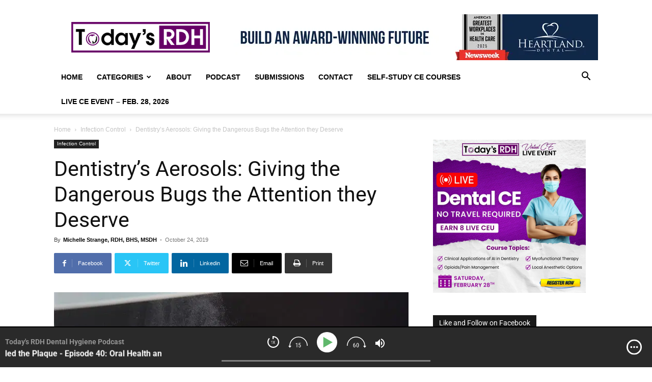

--- FILE ---
content_type: text/html; charset=UTF-8
request_url: https://www.todaysrdh.com/dentistrys-aerosols-giving-the-dangerous-bugs-the-attention-they-deserve/
body_size: 52943
content:
<!doctype html >
<!--[if IE 8]>    <html class="ie8" lang="en"> <![endif]-->
<!--[if IE 9]>    <html class="ie9" lang="en"> <![endif]-->
<!--[if gt IE 8]><!--> <html lang="en-US"> <!--<![endif]-->
<head>
    <title>Dentistry’s Aerosols: Giving the Dangerous Bugs the Attention they Deserve - Today&#039;s RDH</title>
    <meta charset="UTF-8" />
    <meta name="viewport" content="width=device-width, initial-scale=1.0">
    <link rel="pingback" href="https://www.todaysrdh.com/xmlrpc.php" />
    <meta name='robots' content='index, follow, max-image-preview:large, max-snippet:-1, max-video-preview:-1' />
<link rel="icon" type="image/png" href="https://cdn.todaysrdh.com/wp-content/uploads/2017/09/Todays-RDH-Favicon.png"><link rel="apple-touch-icon" sizes="76x76" href="https://cdn.todaysrdh.com/wp-content/uploads/2017/09/Phone-Icon-76.png"/><link rel="apple-touch-icon" sizes="120x120" href="https://cdn.todaysrdh.com/wp-content/uploads/2017/09/Phone-Icon-120.png"/><link rel="apple-touch-icon" sizes="152x152" href="https://cdn.todaysrdh.com/wp-content/uploads/2017/09/Phone-Icon-152.png"/><link rel="apple-touch-icon" sizes="114x114" href="https://cdn.todaysrdh.com/wp-content/uploads/2017/09/Phone-Icon-114.png"/><link rel="apple-touch-icon" sizes="144x144" href="https://cdn.todaysrdh.com/wp-content/uploads/2017/09/Phone-Icon-144.png"/>
	<!-- This site is optimized with the Yoast SEO Premium plugin v26.7 (Yoast SEO v26.7) - https://yoast.com/wordpress/plugins/seo/ -->
	<link rel="canonical" href="https://www.todaysrdh.com/dentistrys-aerosols-giving-the-dangerous-bugs-the-attention-they-deserve/" />
	<meta property="og:locale" content="en_US" />
	<meta property="og:type" content="article" />
	<meta property="og:title" content="Dentistry’s Aerosols: Giving the Dangerous Bugs the Attention they Deserve" />
	<meta property="og:description" content="Dental professionals must be aware of the potential risks involved within the dental clinic, educate themselves to prevent contamination, and protect all" />
	<meta property="og:url" content="https://www.todaysrdh.com/dentistrys-aerosols-giving-the-dangerous-bugs-the-attention-they-deserve/" />
	<meta property="og:site_name" content="Today&#039;s RDH" />
	<meta property="article:publisher" content="https://www.facebook.com/TodaysRDH" />
	<meta property="article:published_time" content="2019-10-24T09:00:55+00:00" />
	<meta property="article:modified_time" content="2019-11-02T15:48:43+00:00" />
	<meta property="og:image" content="https://cdn.todaysrdh.com/wp-content/uploads/2019/10/Dental-Aerosols.jpg" />
	<meta property="og:image:width" content="1068" />
	<meta property="og:image:height" content="712" />
	<meta property="og:image:type" content="image/jpeg" />
	<meta name="author" content="Michelle Strange, RDH, BHS, MSDH" />
	<meta name="twitter:card" content="summary_large_image" />
	<meta name="twitter:creator" content="@todaysrdh" />
	<meta name="twitter:site" content="@todaysrdh" />
	<meta name="twitter:label1" content="Written by" />
	<meta name="twitter:data1" content="Michelle Strange, RDH, BHS, MSDH" />
	<meta name="twitter:label2" content="Est. reading time" />
	<meta name="twitter:data2" content="9 minutes" />
	<script type="application/ld+json" class="yoast-schema-graph">{"@context":"https://schema.org","@graph":[{"@type":"Article","@id":"https://www.todaysrdh.com/dentistrys-aerosols-giving-the-dangerous-bugs-the-attention-they-deserve/#article","isPartOf":{"@id":"https://www.todaysrdh.com/dentistrys-aerosols-giving-the-dangerous-bugs-the-attention-they-deserve/"},"author":{"name":"Michelle Strange, RDH, BHS, MSDH","@id":"https://www.todaysrdh.com/#/schema/person/74ebde27833c2332ad7b05f40f0845c6"},"headline":"Dentistry’s Aerosols: Giving the Dangerous Bugs the Attention they Deserve","datePublished":"2019-10-24T09:00:55+00:00","dateModified":"2019-11-02T15:48:43+00:00","mainEntityOfPage":{"@id":"https://www.todaysrdh.com/dentistrys-aerosols-giving-the-dangerous-bugs-the-attention-they-deserve/"},"wordCount":1897,"publisher":{"@id":"https://www.todaysrdh.com/#organization"},"image":{"@id":"https://www.todaysrdh.com/dentistrys-aerosols-giving-the-dangerous-bugs-the-attention-they-deserve/#primaryimage"},"thumbnailUrl":"https://cdn.todaysrdh.com/wp-content/uploads/2019/10/Dental-Aerosols.jpg?strip=all","articleSection":["Infection Control"],"inLanguage":"en-US"},{"@type":"WebPage","@id":"https://www.todaysrdh.com/dentistrys-aerosols-giving-the-dangerous-bugs-the-attention-they-deserve/","url":"https://www.todaysrdh.com/dentistrys-aerosols-giving-the-dangerous-bugs-the-attention-they-deserve/","name":"Dentistry’s Aerosols: Giving the Dangerous Bugs the Attention they Deserve - Today&#039;s RDH","isPartOf":{"@id":"https://www.todaysrdh.com/#website"},"primaryImageOfPage":{"@id":"https://www.todaysrdh.com/dentistrys-aerosols-giving-the-dangerous-bugs-the-attention-they-deserve/#primaryimage"},"image":{"@id":"https://www.todaysrdh.com/dentistrys-aerosols-giving-the-dangerous-bugs-the-attention-they-deserve/#primaryimage"},"thumbnailUrl":"https://cdn.todaysrdh.com/wp-content/uploads/2019/10/Dental-Aerosols.jpg?strip=all","datePublished":"2019-10-24T09:00:55+00:00","dateModified":"2019-11-02T15:48:43+00:00","breadcrumb":{"@id":"https://www.todaysrdh.com/dentistrys-aerosols-giving-the-dangerous-bugs-the-attention-they-deserve/#breadcrumb"},"inLanguage":"en-US","potentialAction":[{"@type":"ReadAction","target":["https://www.todaysrdh.com/dentistrys-aerosols-giving-the-dangerous-bugs-the-attention-they-deserve/"]}]},{"@type":"ImageObject","inLanguage":"en-US","@id":"https://www.todaysrdh.com/dentistrys-aerosols-giving-the-dangerous-bugs-the-attention-they-deserve/#primaryimage","url":"https://cdn.todaysrdh.com/wp-content/uploads/2019/10/Dental-Aerosols.jpg?strip=all","contentUrl":"https://cdn.todaysrdh.com/wp-content/uploads/2019/10/Dental-Aerosols.jpg?strip=all","width":1068,"height":712,"caption":"© Dmitry / Adobe Stock"},{"@type":"BreadcrumbList","@id":"https://www.todaysrdh.com/dentistrys-aerosols-giving-the-dangerous-bugs-the-attention-they-deserve/#breadcrumb","itemListElement":[{"@type":"ListItem","position":1,"name":"Home","item":"https://www.todaysrdh.com/"},{"@type":"ListItem","position":2,"name":"Dentistry’s Aerosols: Giving the Dangerous Bugs the Attention they Deserve"}]},{"@type":"WebSite","@id":"https://www.todaysrdh.com/#website","url":"https://www.todaysrdh.com/","name":"Today's RDH","description":"Dental Hygiene News, Research, and Entertainment","publisher":{"@id":"https://www.todaysrdh.com/#organization"},"potentialAction":[{"@type":"SearchAction","target":{"@type":"EntryPoint","urlTemplate":"https://www.todaysrdh.com/?s={search_term_string}"},"query-input":{"@type":"PropertyValueSpecification","valueRequired":true,"valueName":"search_term_string"}}],"inLanguage":"en-US"},{"@type":"Organization","@id":"https://www.todaysrdh.com/#organization","name":"Today's RDH","url":"https://www.todaysrdh.com/","logo":{"@type":"ImageObject","inLanguage":"en-US","@id":"https://www.todaysrdh.com/#/schema/logo/image/","url":"https://cdn.todaysrdh.com/wp-content/uploads/2023/05/trdh.jpg?strip=all&lossy=1&ssl=1","contentUrl":"https://cdn.todaysrdh.com/wp-content/uploads/2023/05/trdh.jpg?strip=all&lossy=1&ssl=1","width":696,"height":696,"caption":"Today's RDH"},"image":{"@id":"https://www.todaysrdh.com/#/schema/logo/image/"},"sameAs":["https://www.facebook.com/TodaysRDH","https://x.com/todaysrdh","https://www.linkedin.com/company/todays-rdh","https://open.spotify.com/show/73ZP96vesMzM5lw34Us0Vp"]},{"@type":"Person","@id":"https://www.todaysrdh.com/#/schema/person/74ebde27833c2332ad7b05f40f0845c6","name":"Michelle Strange, RDH, BHS, MSDH","image":{"@type":"ImageObject","inLanguage":"en-US","@id":"https://www.todaysrdh.com/#/schema/person/image/","url":"https://cdn.todaysrdh.com/wp-content/uploads/2018/04/Michelle-Strange-bio.png?strip=all&resize=96%2C96","contentUrl":"https://cdn.todaysrdh.com/wp-content/uploads/2018/04/Michelle-Strange-bio.png?strip=all&resize=96%2C96","caption":"Michelle Strange, RDH, BHS, MSDH"},"description":"Michelle Strange, RDH, BHS, MSDH, has been a clinician in dentistry since 2000. She currently, is a practicing hygienist, surgical assistant, volunteer, educator in a dental hygiene program, lead clinical educator for TePe Oral Health Care, Inc., and podcast co-host for “A Tale of Two Hygienists.” Michelle is a self-proclaimed dental nerd and sees the dental profession as not only her forever career path but her hobby. With a Master’s in Dental Hygiene Education and a belief in lifelong learning, Michelle hopes to continue to learn and grow within the dental profession and one day see the gap bridged between medical and dental. Her experience as a hygienist began in an implant driven office where she gained much experience with the placement and maintenance of dental implants.","url":"https://www.todaysrdh.com/author/author_michelle-strange/"}]}</script>
	<!-- / Yoast SEO Premium plugin. -->


<link rel='dns-prefetch' href='//stats.wp.com' />
<link rel='dns-prefetch' href='//v0.wordpress.com' />
<link rel='dns-prefetch' href='//cdn.todaysrdh.com' />
<link rel='preconnect' href='//cdn.todaysrdh.com' />
<link rel='preconnect' href='//cdn.todaysrdh.com' crossorigin />
<link rel="alternate" type="application/rss+xml" title="Today&#039;s RDH &raquo; Feed" href="https://www.todaysrdh.com/feed/" />
<link rel="alternate" type="application/rss+xml" title="Today&#039;s RDH &raquo; Comments Feed" href="https://www.todaysrdh.com/comments/feed/" />
<link rel="alternate" title="oEmbed (JSON)" type="application/json+oembed" href="https://www.todaysrdh.com/wp-json/oembed/1.0/embed?url=https%3A%2F%2Fwww.todaysrdh.com%2Fdentistrys-aerosols-giving-the-dangerous-bugs-the-attention-they-deserve%2F" />
<link rel="alternate" title="oEmbed (XML)" type="text/xml+oembed" href="https://www.todaysrdh.com/wp-json/oembed/1.0/embed?url=https%3A%2F%2Fwww.todaysrdh.com%2Fdentistrys-aerosols-giving-the-dangerous-bugs-the-attention-they-deserve%2F&#038;format=xml" />
<!-- www.todaysrdh.com is managing ads with Advanced Ads 2.0.16 – https://wpadvancedads.com/ --><script id="today-ready">
			window.advanced_ads_ready=function(e,a){a=a||"complete";var d=function(e){return"interactive"===a?"loading"!==e:"complete"===e};d(document.readyState)?e():document.addEventListener("readystatechange",(function(a){d(a.target.readyState)&&e()}),{once:"interactive"===a})},window.advanced_ads_ready_queue=window.advanced_ads_ready_queue||[];		</script>
		<style id='wp-img-auto-sizes-contain-inline-css' type='text/css'>
img:is([sizes=auto i],[sizes^="auto," i]){contain-intrinsic-size:3000px 1500px}
/*# sourceURL=wp-img-auto-sizes-contain-inline-css */
</style>
<style id='wp-emoji-styles-inline-css' type='text/css'>

	img.wp-smiley, img.emoji {
		display: inline !important;
		border: none !important;
		box-shadow: none !important;
		height: 1em !important;
		width: 1em !important;
		margin: 0 0.07em !important;
		vertical-align: -0.1em !important;
		background: none !important;
		padding: 0 !important;
	}
/*# sourceURL=wp-emoji-styles-inline-css */
</style>
<style id='wp-block-library-inline-css' type='text/css'>
:root{--wp-block-synced-color:#7a00df;--wp-block-synced-color--rgb:122,0,223;--wp-bound-block-color:var(--wp-block-synced-color);--wp-editor-canvas-background:#ddd;--wp-admin-theme-color:#007cba;--wp-admin-theme-color--rgb:0,124,186;--wp-admin-theme-color-darker-10:#006ba1;--wp-admin-theme-color-darker-10--rgb:0,107,160.5;--wp-admin-theme-color-darker-20:#005a87;--wp-admin-theme-color-darker-20--rgb:0,90,135;--wp-admin-border-width-focus:2px}@media (min-resolution:192dpi){:root{--wp-admin-border-width-focus:1.5px}}.wp-element-button{cursor:pointer}:root .has-very-light-gray-background-color{background-color:#eee}:root .has-very-dark-gray-background-color{background-color:#313131}:root .has-very-light-gray-color{color:#eee}:root .has-very-dark-gray-color{color:#313131}:root .has-vivid-green-cyan-to-vivid-cyan-blue-gradient-background{background:linear-gradient(135deg,#00d084,#0693e3)}:root .has-purple-crush-gradient-background{background:linear-gradient(135deg,#34e2e4,#4721fb 50%,#ab1dfe)}:root .has-hazy-dawn-gradient-background{background:linear-gradient(135deg,#faaca8,#dad0ec)}:root .has-subdued-olive-gradient-background{background:linear-gradient(135deg,#fafae1,#67a671)}:root .has-atomic-cream-gradient-background{background:linear-gradient(135deg,#fdd79a,#004a59)}:root .has-nightshade-gradient-background{background:linear-gradient(135deg,#330968,#31cdcf)}:root .has-midnight-gradient-background{background:linear-gradient(135deg,#020381,#2874fc)}:root{--wp--preset--font-size--normal:16px;--wp--preset--font-size--huge:42px}.has-regular-font-size{font-size:1em}.has-larger-font-size{font-size:2.625em}.has-normal-font-size{font-size:var(--wp--preset--font-size--normal)}.has-huge-font-size{font-size:var(--wp--preset--font-size--huge)}.has-text-align-center{text-align:center}.has-text-align-left{text-align:left}.has-text-align-right{text-align:right}.has-fit-text{white-space:nowrap!important}#end-resizable-editor-section{display:none}.aligncenter{clear:both}.items-justified-left{justify-content:flex-start}.items-justified-center{justify-content:center}.items-justified-right{justify-content:flex-end}.items-justified-space-between{justify-content:space-between}.screen-reader-text{border:0;clip-path:inset(50%);height:1px;margin:-1px;overflow:hidden;padding:0;position:absolute;width:1px;word-wrap:normal!important}.screen-reader-text:focus{background-color:#ddd;clip-path:none;color:#444;display:block;font-size:1em;height:auto;left:5px;line-height:normal;padding:15px 23px 14px;text-decoration:none;top:5px;width:auto;z-index:100000}html :where(.has-border-color){border-style:solid}html :where([style*=border-top-color]){border-top-style:solid}html :where([style*=border-right-color]){border-right-style:solid}html :where([style*=border-bottom-color]){border-bottom-style:solid}html :where([style*=border-left-color]){border-left-style:solid}html :where([style*=border-width]){border-style:solid}html :where([style*=border-top-width]){border-top-style:solid}html :where([style*=border-right-width]){border-right-style:solid}html :where([style*=border-bottom-width]){border-bottom-style:solid}html :where([style*=border-left-width]){border-left-style:solid}html :where(img[class*=wp-image-]){height:auto;max-width:100%}:where(figure){margin:0 0 1em}html :where(.is-position-sticky){--wp-admin--admin-bar--position-offset:var(--wp-admin--admin-bar--height,0px)}@media screen and (max-width:600px){html :where(.is-position-sticky){--wp-admin--admin-bar--position-offset:0px}}

/*# sourceURL=wp-block-library-inline-css */
</style><style id='global-styles-inline-css' type='text/css'>
:root{--wp--preset--aspect-ratio--square: 1;--wp--preset--aspect-ratio--4-3: 4/3;--wp--preset--aspect-ratio--3-4: 3/4;--wp--preset--aspect-ratio--3-2: 3/2;--wp--preset--aspect-ratio--2-3: 2/3;--wp--preset--aspect-ratio--16-9: 16/9;--wp--preset--aspect-ratio--9-16: 9/16;--wp--preset--color--black: #000000;--wp--preset--color--cyan-bluish-gray: #abb8c3;--wp--preset--color--white: #ffffff;--wp--preset--color--pale-pink: #f78da7;--wp--preset--color--vivid-red: #cf2e2e;--wp--preset--color--luminous-vivid-orange: #ff6900;--wp--preset--color--luminous-vivid-amber: #fcb900;--wp--preset--color--light-green-cyan: #7bdcb5;--wp--preset--color--vivid-green-cyan: #00d084;--wp--preset--color--pale-cyan-blue: #8ed1fc;--wp--preset--color--vivid-cyan-blue: #0693e3;--wp--preset--color--vivid-purple: #9b51e0;--wp--preset--gradient--vivid-cyan-blue-to-vivid-purple: linear-gradient(135deg,rgb(6,147,227) 0%,rgb(155,81,224) 100%);--wp--preset--gradient--light-green-cyan-to-vivid-green-cyan: linear-gradient(135deg,rgb(122,220,180) 0%,rgb(0,208,130) 100%);--wp--preset--gradient--luminous-vivid-amber-to-luminous-vivid-orange: linear-gradient(135deg,rgb(252,185,0) 0%,rgb(255,105,0) 100%);--wp--preset--gradient--luminous-vivid-orange-to-vivid-red: linear-gradient(135deg,rgb(255,105,0) 0%,rgb(207,46,46) 100%);--wp--preset--gradient--very-light-gray-to-cyan-bluish-gray: linear-gradient(135deg,rgb(238,238,238) 0%,rgb(169,184,195) 100%);--wp--preset--gradient--cool-to-warm-spectrum: linear-gradient(135deg,rgb(74,234,220) 0%,rgb(151,120,209) 20%,rgb(207,42,186) 40%,rgb(238,44,130) 60%,rgb(251,105,98) 80%,rgb(254,248,76) 100%);--wp--preset--gradient--blush-light-purple: linear-gradient(135deg,rgb(255,206,236) 0%,rgb(152,150,240) 100%);--wp--preset--gradient--blush-bordeaux: linear-gradient(135deg,rgb(254,205,165) 0%,rgb(254,45,45) 50%,rgb(107,0,62) 100%);--wp--preset--gradient--luminous-dusk: linear-gradient(135deg,rgb(255,203,112) 0%,rgb(199,81,192) 50%,rgb(65,88,208) 100%);--wp--preset--gradient--pale-ocean: linear-gradient(135deg,rgb(255,245,203) 0%,rgb(182,227,212) 50%,rgb(51,167,181) 100%);--wp--preset--gradient--electric-grass: linear-gradient(135deg,rgb(202,248,128) 0%,rgb(113,206,126) 100%);--wp--preset--gradient--midnight: linear-gradient(135deg,rgb(2,3,129) 0%,rgb(40,116,252) 100%);--wp--preset--font-size--small: 11px;--wp--preset--font-size--medium: 20px;--wp--preset--font-size--large: 32px;--wp--preset--font-size--x-large: 42px;--wp--preset--font-size--regular: 15px;--wp--preset--font-size--larger: 50px;--wp--preset--spacing--20: 0.44rem;--wp--preset--spacing--30: 0.67rem;--wp--preset--spacing--40: 1rem;--wp--preset--spacing--50: 1.5rem;--wp--preset--spacing--60: 2.25rem;--wp--preset--spacing--70: 3.38rem;--wp--preset--spacing--80: 5.06rem;--wp--preset--shadow--natural: 6px 6px 9px rgba(0, 0, 0, 0.2);--wp--preset--shadow--deep: 12px 12px 50px rgba(0, 0, 0, 0.4);--wp--preset--shadow--sharp: 6px 6px 0px rgba(0, 0, 0, 0.2);--wp--preset--shadow--outlined: 6px 6px 0px -3px rgb(255, 255, 255), 6px 6px rgb(0, 0, 0);--wp--preset--shadow--crisp: 6px 6px 0px rgb(0, 0, 0);}:where(.is-layout-flex){gap: 0.5em;}:where(.is-layout-grid){gap: 0.5em;}body .is-layout-flex{display: flex;}.is-layout-flex{flex-wrap: wrap;align-items: center;}.is-layout-flex > :is(*, div){margin: 0;}body .is-layout-grid{display: grid;}.is-layout-grid > :is(*, div){margin: 0;}:where(.wp-block-columns.is-layout-flex){gap: 2em;}:where(.wp-block-columns.is-layout-grid){gap: 2em;}:where(.wp-block-post-template.is-layout-flex){gap: 1.25em;}:where(.wp-block-post-template.is-layout-grid){gap: 1.25em;}.has-black-color{color: var(--wp--preset--color--black) !important;}.has-cyan-bluish-gray-color{color: var(--wp--preset--color--cyan-bluish-gray) !important;}.has-white-color{color: var(--wp--preset--color--white) !important;}.has-pale-pink-color{color: var(--wp--preset--color--pale-pink) !important;}.has-vivid-red-color{color: var(--wp--preset--color--vivid-red) !important;}.has-luminous-vivid-orange-color{color: var(--wp--preset--color--luminous-vivid-orange) !important;}.has-luminous-vivid-amber-color{color: var(--wp--preset--color--luminous-vivid-amber) !important;}.has-light-green-cyan-color{color: var(--wp--preset--color--light-green-cyan) !important;}.has-vivid-green-cyan-color{color: var(--wp--preset--color--vivid-green-cyan) !important;}.has-pale-cyan-blue-color{color: var(--wp--preset--color--pale-cyan-blue) !important;}.has-vivid-cyan-blue-color{color: var(--wp--preset--color--vivid-cyan-blue) !important;}.has-vivid-purple-color{color: var(--wp--preset--color--vivid-purple) !important;}.has-black-background-color{background-color: var(--wp--preset--color--black) !important;}.has-cyan-bluish-gray-background-color{background-color: var(--wp--preset--color--cyan-bluish-gray) !important;}.has-white-background-color{background-color: var(--wp--preset--color--white) !important;}.has-pale-pink-background-color{background-color: var(--wp--preset--color--pale-pink) !important;}.has-vivid-red-background-color{background-color: var(--wp--preset--color--vivid-red) !important;}.has-luminous-vivid-orange-background-color{background-color: var(--wp--preset--color--luminous-vivid-orange) !important;}.has-luminous-vivid-amber-background-color{background-color: var(--wp--preset--color--luminous-vivid-amber) !important;}.has-light-green-cyan-background-color{background-color: var(--wp--preset--color--light-green-cyan) !important;}.has-vivid-green-cyan-background-color{background-color: var(--wp--preset--color--vivid-green-cyan) !important;}.has-pale-cyan-blue-background-color{background-color: var(--wp--preset--color--pale-cyan-blue) !important;}.has-vivid-cyan-blue-background-color{background-color: var(--wp--preset--color--vivid-cyan-blue) !important;}.has-vivid-purple-background-color{background-color: var(--wp--preset--color--vivid-purple) !important;}.has-black-border-color{border-color: var(--wp--preset--color--black) !important;}.has-cyan-bluish-gray-border-color{border-color: var(--wp--preset--color--cyan-bluish-gray) !important;}.has-white-border-color{border-color: var(--wp--preset--color--white) !important;}.has-pale-pink-border-color{border-color: var(--wp--preset--color--pale-pink) !important;}.has-vivid-red-border-color{border-color: var(--wp--preset--color--vivid-red) !important;}.has-luminous-vivid-orange-border-color{border-color: var(--wp--preset--color--luminous-vivid-orange) !important;}.has-luminous-vivid-amber-border-color{border-color: var(--wp--preset--color--luminous-vivid-amber) !important;}.has-light-green-cyan-border-color{border-color: var(--wp--preset--color--light-green-cyan) !important;}.has-vivid-green-cyan-border-color{border-color: var(--wp--preset--color--vivid-green-cyan) !important;}.has-pale-cyan-blue-border-color{border-color: var(--wp--preset--color--pale-cyan-blue) !important;}.has-vivid-cyan-blue-border-color{border-color: var(--wp--preset--color--vivid-cyan-blue) !important;}.has-vivid-purple-border-color{border-color: var(--wp--preset--color--vivid-purple) !important;}.has-vivid-cyan-blue-to-vivid-purple-gradient-background{background: var(--wp--preset--gradient--vivid-cyan-blue-to-vivid-purple) !important;}.has-light-green-cyan-to-vivid-green-cyan-gradient-background{background: var(--wp--preset--gradient--light-green-cyan-to-vivid-green-cyan) !important;}.has-luminous-vivid-amber-to-luminous-vivid-orange-gradient-background{background: var(--wp--preset--gradient--luminous-vivid-amber-to-luminous-vivid-orange) !important;}.has-luminous-vivid-orange-to-vivid-red-gradient-background{background: var(--wp--preset--gradient--luminous-vivid-orange-to-vivid-red) !important;}.has-very-light-gray-to-cyan-bluish-gray-gradient-background{background: var(--wp--preset--gradient--very-light-gray-to-cyan-bluish-gray) !important;}.has-cool-to-warm-spectrum-gradient-background{background: var(--wp--preset--gradient--cool-to-warm-spectrum) !important;}.has-blush-light-purple-gradient-background{background: var(--wp--preset--gradient--blush-light-purple) !important;}.has-blush-bordeaux-gradient-background{background: var(--wp--preset--gradient--blush-bordeaux) !important;}.has-luminous-dusk-gradient-background{background: var(--wp--preset--gradient--luminous-dusk) !important;}.has-pale-ocean-gradient-background{background: var(--wp--preset--gradient--pale-ocean) !important;}.has-electric-grass-gradient-background{background: var(--wp--preset--gradient--electric-grass) !important;}.has-midnight-gradient-background{background: var(--wp--preset--gradient--midnight) !important;}.has-small-font-size{font-size: var(--wp--preset--font-size--small) !important;}.has-medium-font-size{font-size: var(--wp--preset--font-size--medium) !important;}.has-large-font-size{font-size: var(--wp--preset--font-size--large) !important;}.has-x-large-font-size{font-size: var(--wp--preset--font-size--x-large) !important;}
/*# sourceURL=global-styles-inline-css */
</style>

<style id='classic-theme-styles-inline-css' type='text/css'>
/*! This file is auto-generated */
.wp-block-button__link{color:#fff;background-color:#32373c;border-radius:9999px;box-shadow:none;text-decoration:none;padding:calc(.667em + 2px) calc(1.333em + 2px);font-size:1.125em}.wp-block-file__button{background:#32373c;color:#fff;text-decoration:none}
/*# sourceURL=/wp-includes/css/classic-themes.min.css */
</style>
<link rel='stylesheet' id='onionbuzz-frontend-css-frontend.css-css' href='https://cdn.todaysrdh.com/wp-content/plugins/onionbuzz/static/frontend/css/frontend.css?ver=1.2.2' type='text/css' media='all' />
<link rel='stylesheet' id='onionbuzz-frontend-css-widget-leaderboard.css-css' href='https://cdn.todaysrdh.com/wp-content/plugins/onionbuzz/static/frontend/css/widget-leaderboard.css?ver=1.2.2' type='text/css' media='all' />
<link rel='stylesheet' id='onionbuzz-vendors-animations-animations.css-css' href='https://cdn.todaysrdh.com/wp-content/plugins/onionbuzz/static/vendors/animations/animations.css?ver=1.2.2' type='text/css' media='all' />
<link rel='stylesheet' id='ppress-frontend-css' href='https://cdn.todaysrdh.com/wp-content/plugins/wp-user-avatar/assets/css/frontend.min.css?ver=4.16.8' type='text/css' media='all' />
<link rel='stylesheet' id='ppress-flatpickr-css' href='https://cdn.todaysrdh.com/wp-content/plugins/wp-user-avatar/assets/flatpickr/flatpickr.min.css?ver=4.16.8' type='text/css' media='all' />
<link rel='stylesheet' id='ppress-select2-css' href='https://cdn.todaysrdh.com/wp-content/plugins/wp-user-avatar/assets/select2/select2.min.css?m=1764779021' type='text/css' media='all' />
<link rel='stylesheet' id='td-plugin-multi-purpose-css' href='https://cdn.todaysrdh.com/wp-content/plugins/td-composer/td-multi-purpose/style.css?ver=9c5a7338c90cbd82cb580e34cffb127f' type='text/css' media='all' />
<link rel='stylesheet' id='td-theme-css' href='https://cdn.todaysrdh.com/wp-content/themes/Newspaper/style.css?ver=12.7.4' type='text/css' media='all' />
<style id='td-theme-inline-css' type='text/css'>@media (max-width:767px){.td-header-desktop-wrap{display:none}}@media (min-width:767px){.td-header-mobile-wrap{display:none}}</style>
<link rel='stylesheet' id='td-legacy-framework-front-style-css' href='https://cdn.todaysrdh.com/wp-content/plugins/td-composer/legacy/Newspaper/assets/css/td_legacy_main.css?ver=9c5a7338c90cbd82cb580e34cffb127f' type='text/css' media='all' />
<link rel='stylesheet' id='td-standard-pack-framework-front-style-css' href='https://cdn.todaysrdh.com/wp-content/plugins/td-standard-pack/Newspaper/assets/css/td_standard_pack_main.css?ver=1314111a2e147bac488ccdd97e4704ff' type='text/css' media='all' />
<script type="text/javascript" src="https://cdn.todaysrdh.com/wp-includes/js/jquery/jquery.min.js?ver=3.7.1" id="jquery-core-js"></script>
<script type="text/javascript" src="https://cdn.todaysrdh.com/wp-includes/js/jquery/jquery-migrate.min.js?ver=3.4.1" id="jquery-migrate-js"></script>
<script type="text/javascript" src="https://cdn.todaysrdh.com/wp-content/plugins/wp-user-avatar/assets/flatpickr/flatpickr.min.js?ver=4.16.8" id="ppress-flatpickr-js"></script>
<script type="text/javascript" src="https://cdn.todaysrdh.com/wp-content/plugins/wp-user-avatar/assets/select2/select2.min.js?ver=4.16.8" id="ppress-select2-js"></script>
<script type="text/javascript" id="advanced-ads-advanced-js-js-extra">
/* <![CDATA[ */
var advads_options = {"blog_id":"1","privacy":{"enabled":false,"state":"not_needed"}};
//# sourceURL=advanced-ads-advanced-js-js-extra
/* ]]> */
</script>
<script type="text/javascript" src="https://cdn.todaysrdh.com/wp-content/plugins/advanced-ads/public/assets/js/advanced.min.js?ver=2.0.16" id="advanced-ads-advanced-js-js"></script>
<script type="text/javascript" id="advanced_ads_pro/visitor_conditions-js-extra">
/* <![CDATA[ */
var advanced_ads_pro_visitor_conditions = {"referrer_cookie_name":"advanced_ads_pro_visitor_referrer","referrer_exdays":"365","page_impr_cookie_name":"advanced_ads_page_impressions","page_impr_exdays":"3650"};
//# sourceURL=advanced_ads_pro%2Fvisitor_conditions-js-extra
/* ]]> */
</script>
<script type="text/javascript" src="https://cdn.todaysrdh.com/wp-content/plugins/advanced-ads-pro/modules/advanced-visitor-conditions/inc/conditions.min.js?ver=3.0.8" id="advanced_ads_pro/visitor_conditions-js"></script>
<link rel="https://api.w.org/" href="https://www.todaysrdh.com/wp-json/" /><link rel="alternate" title="JSON" type="application/json" href="https://www.todaysrdh.com/wp-json/wp/v2/posts/5423" /><link rel="EditURI" type="application/rsd+xml" title="RSD" href="https://www.todaysrdh.com/xmlrpc.php?rsd" />
<meta name="generator" content="WordPress 6.9" />
<link rel='shortlink' href='https://wp.me/p95Orv-1pt' />
<meta name="google-site-verification" content="vpc58JH9J9Uwd0sT3bTRua0EbY5p_Drj0T4jtbTDN14" />
<meta name="facebook-domain-verification" content="6f0fau8b0r5lgnyraxltl34ygnqp5h" />

<!-- Facebook Pixel Code -->
<script>
  !function(f,b,e,v,n,t,s)
  {if(f.fbq)return;n=f.fbq=function(){n.callMethod?
  n.callMethod.apply(n,arguments):n.queue.push(arguments)};
  if(!f._fbq)f._fbq=n;n.push=n;n.loaded=!0;n.version='2.0';
  n.queue=[];t=b.createElement(e);t.async=!0;
  t.src=v;s=b.getElementsByTagName(e)[0];
  s.parentNode.insertBefore(t,s)}(window, document,'script',
  'https://connect.facebook.net/en_US/fbevents.js');
  fbq('init', '262028664197614');
  fbq('track', 'PageView');
</script>

<noscript><img height="1" width="1" style="display:none"
  src="https://www.facebook.com/tr?id=262028664197614&ev=PageView&noscript=1"
/></noscript>
<!-- End Facebook Pixel Code -->

<!-- OLD Global site tag (gtag.js) - Google Ads: 667066905 -->
<script async src="https://www.googletagmanager.com/gtag/js?id=AW-667066905"></script>
<script>
  window.dataLayer = window.dataLayer || [];
  function gtag(){dataLayer.push(arguments);}
  gtag('js', new Date());

  gtag('config', 'AW-667066905');
</script>
<!-- Onionbuzz Custom CSS -->
<style type="text/css">

</style>
<!-- Onionbuzz Custom CSS END -->
<script type="text/javascript">window.onionbuzz_params = {"ajax_url":"https:\/\/www.todaysrdh.com\/wp-admin\/admin-ajax.php","is_mobile":false};</script>	<style>img#wpstats{display:none}</style>
				<script type="text/javascript">
			var advadsCfpQueue = [];
			var advadsCfpAd = function( adID ) {
				if ( 'undefined' === typeof advadsProCfp ) {
					advadsCfpQueue.push( adID )
				} else {
					advadsProCfp.addElement( adID )
				}
			}
		</script>
		<noscript><style>.lazyload[data-src]{display:none !important;}</style></noscript><style>.lazyload{background-image:none !important;}.lazyload:before{background-image:none !important;}</style>
<!-- JS generated by theme -->

<script type="text/javascript" id="td-generated-header-js">
    
    

	    var tdBlocksArray = []; //here we store all the items for the current page

	    // td_block class - each ajax block uses a object of this class for requests
	    function tdBlock() {
		    this.id = '';
		    this.block_type = 1; //block type id (1-234 etc)
		    this.atts = '';
		    this.td_column_number = '';
		    this.td_current_page = 1; //
		    this.post_count = 0; //from wp
		    this.found_posts = 0; //from wp
		    this.max_num_pages = 0; //from wp
		    this.td_filter_value = ''; //current live filter value
		    this.is_ajax_running = false;
		    this.td_user_action = ''; // load more or infinite loader (used by the animation)
		    this.header_color = '';
		    this.ajax_pagination_infinite_stop = ''; //show load more at page x
	    }

        // td_js_generator - mini detector
        ( function () {
            var htmlTag = document.getElementsByTagName("html")[0];

	        if ( navigator.userAgent.indexOf("MSIE 10.0") > -1 ) {
                htmlTag.className += ' ie10';
            }

            if ( !!navigator.userAgent.match(/Trident.*rv\:11\./) ) {
                htmlTag.className += ' ie11';
            }

	        if ( navigator.userAgent.indexOf("Edge") > -1 ) {
                htmlTag.className += ' ieEdge';
            }

            if ( /(iPad|iPhone|iPod)/g.test(navigator.userAgent) ) {
                htmlTag.className += ' td-md-is-ios';
            }

            var user_agent = navigator.userAgent.toLowerCase();
            if ( user_agent.indexOf("android") > -1 ) {
                htmlTag.className += ' td-md-is-android';
            }

            if ( -1 !== navigator.userAgent.indexOf('Mac OS X')  ) {
                htmlTag.className += ' td-md-is-os-x';
            }

            if ( /chrom(e|ium)/.test(navigator.userAgent.toLowerCase()) ) {
               htmlTag.className += ' td-md-is-chrome';
            }

            if ( -1 !== navigator.userAgent.indexOf('Firefox') ) {
                htmlTag.className += ' td-md-is-firefox';
            }

            if ( -1 !== navigator.userAgent.indexOf('Safari') && -1 === navigator.userAgent.indexOf('Chrome') ) {
                htmlTag.className += ' td-md-is-safari';
            }

            if( -1 !== navigator.userAgent.indexOf('IEMobile') ){
                htmlTag.className += ' td-md-is-iemobile';
            }

        })();

        var tdLocalCache = {};

        ( function () {
            "use strict";

            tdLocalCache = {
                data: {},
                remove: function (resource_id) {
                    delete tdLocalCache.data[resource_id];
                },
                exist: function (resource_id) {
                    return tdLocalCache.data.hasOwnProperty(resource_id) && tdLocalCache.data[resource_id] !== null;
                },
                get: function (resource_id) {
                    return tdLocalCache.data[resource_id];
                },
                set: function (resource_id, cachedData) {
                    tdLocalCache.remove(resource_id);
                    tdLocalCache.data[resource_id] = cachedData;
                }
            };
        })();

    
    
var td_viewport_interval_list=[{"limitBottom":767,"sidebarWidth":228},{"limitBottom":1018,"sidebarWidth":300},{"limitBottom":1140,"sidebarWidth":324}];
var tdc_is_installed="yes";
var tdc_domain_active=false;
var td_ajax_url="https:\/\/www.todaysrdh.com\/wp-admin\/admin-ajax.php?td_theme_name=Newspaper&v=12.7.4";
var td_get_template_directory_uri="https:\/\/www.todaysrdh.com\/wp-content\/plugins\/td-composer\/legacy\/common";
var tds_snap_menu="snap";
var tds_logo_on_sticky="";
var tds_header_style="";
var td_please_wait="Please wait...";
var td_email_user_pass_incorrect="User or password incorrect!";
var td_email_user_incorrect="Email or username incorrect!";
var td_email_incorrect="Email incorrect!";
var td_user_incorrect="Username incorrect!";
var td_email_user_empty="Email or username empty!";
var td_pass_empty="Pass empty!";
var td_pass_pattern_incorrect="Invalid Pass Pattern!";
var td_retype_pass_incorrect="Retyped Pass incorrect!";
var tds_more_articles_on_post_enable="";
var tds_more_articles_on_post_time_to_wait="";
var tds_more_articles_on_post_pages_distance_from_top=0;
var tds_captcha="";
var tds_theme_color_site_wide="#660066";
var tds_smart_sidebar="enabled";
var tdThemeName="Newspaper";
var tdThemeNameWl="Newspaper";
var td_magnific_popup_translation_tPrev="Previous (Left arrow key)";
var td_magnific_popup_translation_tNext="Next (Right arrow key)";
var td_magnific_popup_translation_tCounter="%curr% of %total%";
var td_magnific_popup_translation_ajax_tError="The content from %url% could not be loaded.";
var td_magnific_popup_translation_image_tError="The image #%curr% could not be loaded.";
var tdBlockNonce="ae1b485982";
var tdMobileMenu="enabled";
var tdMobileSearch="enabled";
var tdDateNamesI18n={"month_names":["January","February","March","April","May","June","July","August","September","October","November","December"],"month_names_short":["Jan","Feb","Mar","Apr","May","Jun","Jul","Aug","Sep","Oct","Nov","Dec"],"day_names":["Sunday","Monday","Tuesday","Wednesday","Thursday","Friday","Saturday"],"day_names_short":["Sun","Mon","Tue","Wed","Thu","Fri","Sat"]};
var tdb_modal_confirm="Save";
var tdb_modal_cancel="Cancel";
var tdb_modal_confirm_alt="Yes";
var tdb_modal_cancel_alt="No";
var td_deploy_mode="deploy";
var td_ad_background_click_link="";
var td_ad_background_click_target="";
</script>


<!-- Header style compiled by theme -->

<style>.td-menu-background,.td-search-background{background-image:url('https://cdn.todaysrdh.com/wp-content/uploads/2017/06/mobile-menu-background.png?strip=all')}:root{--td_theme_color:#660066;--td_slider_text:rgba(102,0,102,0.7);--td_header_color:rgba(0,0,0,0.9);--td_mobile_menu_color:#ffffff;--td_mobile_icons_color:#0a0a0a;--td_mobile_gradient_one_mob:#333145;--td_mobile_gradient_two_mob:#902390;--td_mobile_text_active_color:#bc7bbc}.td-header-style-12 .td-header-menu-wrap-full,.td-header-style-12 .td-affix,.td-grid-style-1.td-hover-1 .td-big-grid-post:hover .td-post-category,.td-grid-style-5.td-hover-1 .td-big-grid-post:hover .td-post-category,.td_category_template_3 .td-current-sub-category,.td_category_template_8 .td-category-header .td-category a.td-current-sub-category,.td_category_template_4 .td-category-siblings .td-category a:hover,.td_block_big_grid_9.td-grid-style-1 .td-post-category,.td_block_big_grid_9.td-grid-style-5 .td-post-category,.td-grid-style-6.td-hover-1 .td-module-thumb:after,.tdm-menu-active-style5 .td-header-menu-wrap .sf-menu>.current-menu-item>a,.tdm-menu-active-style5 .td-header-menu-wrap .sf-menu>.current-menu-ancestor>a,.tdm-menu-active-style5 .td-header-menu-wrap .sf-menu>.current-category-ancestor>a,.tdm-menu-active-style5 .td-header-menu-wrap .sf-menu>li>a:hover,.tdm-menu-active-style5 .td-header-menu-wrap .sf-menu>.sfHover>a{background-color:#660066}.td_mega_menu_sub_cats .cur-sub-cat,.td-mega-span h3 a:hover,.td_mod_mega_menu:hover .entry-title a,.header-search-wrap .result-msg a:hover,.td-header-top-menu .td-drop-down-search .td_module_wrap:hover .entry-title a,.td-header-top-menu .td-icon-search:hover,.td-header-wrap .result-msg a:hover,.top-header-menu li a:hover,.top-header-menu .current-menu-item>a,.top-header-menu .current-menu-ancestor>a,.top-header-menu .current-category-ancestor>a,.td-social-icon-wrap>a:hover,.td-header-sp-top-widget .td-social-icon-wrap a:hover,.td_mod_related_posts:hover h3>a,.td-post-template-11 .td-related-title .td-related-left:hover,.td-post-template-11 .td-related-title .td-related-right:hover,.td-post-template-11 .td-related-title .td-cur-simple-item,.td-post-template-11 .td_block_related_posts .td-next-prev-wrap a:hover,.td-category-header .td-pulldown-category-filter-link:hover,.td-category-siblings .td-subcat-dropdown a:hover,.td-category-siblings .td-subcat-dropdown a.td-current-sub-category,.footer-text-wrap .footer-email-wrap a,.footer-social-wrap a:hover,.td_module_17 .td-read-more a:hover,.td_module_18 .td-read-more a:hover,.td_module_19 .td-post-author-name a:hover,.td-pulldown-syle-2 .td-subcat-dropdown:hover .td-subcat-more span,.td-pulldown-syle-2 .td-subcat-dropdown:hover .td-subcat-more i,.td-pulldown-syle-3 .td-subcat-dropdown:hover .td-subcat-more span,.td-pulldown-syle-3 .td-subcat-dropdown:hover .td-subcat-more i,.tdm-menu-active-style3 .tdm-header.td-header-wrap .sf-menu>.current-category-ancestor>a,.tdm-menu-active-style3 .tdm-header.td-header-wrap .sf-menu>.current-menu-ancestor>a,.tdm-menu-active-style3 .tdm-header.td-header-wrap .sf-menu>.current-menu-item>a,.tdm-menu-active-style3 .tdm-header.td-header-wrap .sf-menu>.sfHover>a,.tdm-menu-active-style3 .tdm-header.td-header-wrap .sf-menu>li>a:hover{color:#660066}.td-mega-menu-page .wpb_content_element ul li a:hover,.td-theme-wrap .td-aj-search-results .td_module_wrap:hover .entry-title a,.td-theme-wrap .header-search-wrap .result-msg a:hover{color:#660066!important}.td_category_template_8 .td-category-header .td-category a.td-current-sub-category,.td_category_template_4 .td-category-siblings .td-category a:hover,.tdm-menu-active-style4 .tdm-header .sf-menu>.current-menu-item>a,.tdm-menu-active-style4 .tdm-header .sf-menu>.current-menu-ancestor>a,.tdm-menu-active-style4 .tdm-header .sf-menu>.current-category-ancestor>a,.tdm-menu-active-style4 .tdm-header .sf-menu>li>a:hover,.tdm-menu-active-style4 .tdm-header .sf-menu>.sfHover>a{border-color:#660066}.td-footer-wrapper,.td-footer-wrapper .td_block_template_7 .td-block-title>*,.td-footer-wrapper .td_block_template_17 .td-block-title,.td-footer-wrapper .td-block-title-wrap .td-wrapper-pulldown-filter{background-color:#111111}.td-footer-wrapper::before{background-image:url('https://cdn.todaysrdh.com/wp-content/uploads/2017/06/background.png?strip=all')}.td-footer-wrapper::before{background-size:cover}.td-footer-wrapper::before{background-position:center center}.td-footer-wrapper::before{opacity:0.15}.td-menu-background,.td-search-background{background-image:url('https://cdn.todaysrdh.com/wp-content/uploads/2017/06/mobile-menu-background.png?strip=all')}:root{--td_theme_color:#660066;--td_slider_text:rgba(102,0,102,0.7);--td_header_color:rgba(0,0,0,0.9);--td_mobile_menu_color:#ffffff;--td_mobile_icons_color:#0a0a0a;--td_mobile_gradient_one_mob:#333145;--td_mobile_gradient_two_mob:#902390;--td_mobile_text_active_color:#bc7bbc}.td-header-style-12 .td-header-menu-wrap-full,.td-header-style-12 .td-affix,.td-grid-style-1.td-hover-1 .td-big-grid-post:hover .td-post-category,.td-grid-style-5.td-hover-1 .td-big-grid-post:hover .td-post-category,.td_category_template_3 .td-current-sub-category,.td_category_template_8 .td-category-header .td-category a.td-current-sub-category,.td_category_template_4 .td-category-siblings .td-category a:hover,.td_block_big_grid_9.td-grid-style-1 .td-post-category,.td_block_big_grid_9.td-grid-style-5 .td-post-category,.td-grid-style-6.td-hover-1 .td-module-thumb:after,.tdm-menu-active-style5 .td-header-menu-wrap .sf-menu>.current-menu-item>a,.tdm-menu-active-style5 .td-header-menu-wrap .sf-menu>.current-menu-ancestor>a,.tdm-menu-active-style5 .td-header-menu-wrap .sf-menu>.current-category-ancestor>a,.tdm-menu-active-style5 .td-header-menu-wrap .sf-menu>li>a:hover,.tdm-menu-active-style5 .td-header-menu-wrap .sf-menu>.sfHover>a{background-color:#660066}.td_mega_menu_sub_cats .cur-sub-cat,.td-mega-span h3 a:hover,.td_mod_mega_menu:hover .entry-title a,.header-search-wrap .result-msg a:hover,.td-header-top-menu .td-drop-down-search .td_module_wrap:hover .entry-title a,.td-header-top-menu .td-icon-search:hover,.td-header-wrap .result-msg a:hover,.top-header-menu li a:hover,.top-header-menu .current-menu-item>a,.top-header-menu .current-menu-ancestor>a,.top-header-menu .current-category-ancestor>a,.td-social-icon-wrap>a:hover,.td-header-sp-top-widget .td-social-icon-wrap a:hover,.td_mod_related_posts:hover h3>a,.td-post-template-11 .td-related-title .td-related-left:hover,.td-post-template-11 .td-related-title .td-related-right:hover,.td-post-template-11 .td-related-title .td-cur-simple-item,.td-post-template-11 .td_block_related_posts .td-next-prev-wrap a:hover,.td-category-header .td-pulldown-category-filter-link:hover,.td-category-siblings .td-subcat-dropdown a:hover,.td-category-siblings .td-subcat-dropdown a.td-current-sub-category,.footer-text-wrap .footer-email-wrap a,.footer-social-wrap a:hover,.td_module_17 .td-read-more a:hover,.td_module_18 .td-read-more a:hover,.td_module_19 .td-post-author-name a:hover,.td-pulldown-syle-2 .td-subcat-dropdown:hover .td-subcat-more span,.td-pulldown-syle-2 .td-subcat-dropdown:hover .td-subcat-more i,.td-pulldown-syle-3 .td-subcat-dropdown:hover .td-subcat-more span,.td-pulldown-syle-3 .td-subcat-dropdown:hover .td-subcat-more i,.tdm-menu-active-style3 .tdm-header.td-header-wrap .sf-menu>.current-category-ancestor>a,.tdm-menu-active-style3 .tdm-header.td-header-wrap .sf-menu>.current-menu-ancestor>a,.tdm-menu-active-style3 .tdm-header.td-header-wrap .sf-menu>.current-menu-item>a,.tdm-menu-active-style3 .tdm-header.td-header-wrap .sf-menu>.sfHover>a,.tdm-menu-active-style3 .tdm-header.td-header-wrap .sf-menu>li>a:hover{color:#660066}.td-mega-menu-page .wpb_content_element ul li a:hover,.td-theme-wrap .td-aj-search-results .td_module_wrap:hover .entry-title a,.td-theme-wrap .header-search-wrap .result-msg a:hover{color:#660066!important}.td_category_template_8 .td-category-header .td-category a.td-current-sub-category,.td_category_template_4 .td-category-siblings .td-category a:hover,.tdm-menu-active-style4 .tdm-header .sf-menu>.current-menu-item>a,.tdm-menu-active-style4 .tdm-header .sf-menu>.current-menu-ancestor>a,.tdm-menu-active-style4 .tdm-header .sf-menu>.current-category-ancestor>a,.tdm-menu-active-style4 .tdm-header .sf-menu>li>a:hover,.tdm-menu-active-style4 .tdm-header .sf-menu>.sfHover>a{border-color:#660066}.td-footer-wrapper,.td-footer-wrapper .td_block_template_7 .td-block-title>*,.td-footer-wrapper .td_block_template_17 .td-block-title,.td-footer-wrapper .td-block-title-wrap .td-wrapper-pulldown-filter{background-color:#111111}.td-footer-wrapper::before{background-image:url('https://cdn.todaysrdh.com/wp-content/uploads/2017/06/background.png?strip=all')}.td-footer-wrapper::before{background-size:cover}.td-footer-wrapper::before{background-position:center center}.td-footer-wrapper::before{opacity:0.15}</style>

<script>
  (function(i,s,o,g,r,a,m){i['GoogleAnalyticsObject']=r;i[r]=i[r]||function(){
  (i[r].q=i[r].q||[]).push(arguments)},i[r].l=1*new Date();a=s.createElement(o),
  m=s.getElementsByTagName(o)[0];a.async=1;a.src=g;m.parentNode.insertBefore(a,m)
  })(window,document,'script','https://www.google-analytics.com/analytics.js','ga');

  ga('create', 'UA-101232042-1', 'auto');
  ga('send', 'pageview');

</script>

<!-- Google tag (gtag.js) -->
<script async src="https://www.googletagmanager.com/gtag/js?id=G-NGL4YBVLJP"></script>
<script>
  window.dataLayer = window.dataLayer || [];
  function gtag(){dataLayer.push(arguments);}
  gtag('js', new Date());

  gtag('config', 'G-NGL4YBVLJP');
</script>

<!-- Google Tag Manager -->
<script>(function(w,d,s,l,i){w[l]=w[l]||[];w[l].push({'gtm.start':
new Date().getTime(),event:'gtm.js'});var f=d.getElementsByTagName(s)[0],
j=d.createElement(s),dl=l!='dataLayer'?'&l='+l:'';j.async=true;j.src=
'https://www.googletagmanager.com/gtm.js?id='+i+dl;f.parentNode.insertBefore(j,f);
})(window,document,'script','dataLayer','GTM-WP338F6F');</script>
<!-- End Google Tag Manager -->

<script src='https://capisnap.todaysrdh.com/f41c0dc3-8a47-4499-85d3-b6c82f272b08.min.js'></script>


<script type="application/ld+json">
    {
        "@context": "https://schema.org",
        "@type": "BreadcrumbList",
        "itemListElement": [
            {
                "@type": "ListItem",
                "position": 1,
                "item": {
                    "@type": "WebSite",
                    "@id": "https://www.todaysrdh.com/",
                    "name": "Home"
                }
            },
            {
                "@type": "ListItem",
                "position": 2,
                    "item": {
                    "@type": "WebPage",
                    "@id": "https://www.todaysrdh.com/category/infection-control/",
                    "name": "Infection Control"
                }
            }
            ,{
                "@type": "ListItem",
                "position": 3,
                    "item": {
                    "@type": "WebPage",
                    "@id": "https://www.todaysrdh.com/dentistrys-aerosols-giving-the-dangerous-bugs-the-attention-they-deserve/",
                    "name": "Dentistry’s Aerosols: Giving the Dangerous Bugs the Attention they Deserve"                                
                }
            }    
        ]
    }
</script>

<!-- Button style compiled by theme -->

<style>.tdm-btn-style1{background-color:#660066}.tdm-btn-style2:before{border-color:#660066}.tdm-btn-style2{color:#660066}.tdm-btn-style3{-webkit-box-shadow:0 2px 16px #660066;-moz-box-shadow:0 2px 16px #660066;box-shadow:0 2px 16px #660066}.tdm-btn-style3:hover{-webkit-box-shadow:0 4px 26px #660066;-moz-box-shadow:0 4px 26px #660066;box-shadow:0 4px 26px #660066}</style>

	<style id="tdw-css-placeholder"></style><link rel='stylesheet' id='smart-podcast-player-plugin-fonts-css' href='https://cdn.todaysrdh.com/easyio-fonts/css?family=Roboto%3A300%2C400italic%2C600italic%2C700italic%2C400%2C600%2C700&#038;ver=2.13.7' type='text/css' media='all' />
<link rel='stylesheet' id='smart-podcast-player-plugin-styles-css' href='https://cdn.todaysrdh.com/wp-content/plugins/smart-podcast-player/assets/css/style-override-2.13.7.css?m=1741627549' type='text/css' media='all' />
</head>

<body class="wp-singular post-template-default single single-post postid-5423 single-format-standard wp-theme-Newspaper td-standard-pack dentistrys-aerosols-giving-the-dangerous-bugs-the-attention-they-deserve global-block-template-1 aa-prefix-today- td-full-layout" itemscope="itemscope" itemtype="https://schema.org/WebPage">
<!-- Google Tag Manager (noscript) -->
<noscript><iframe src="https://www.googletagmanager.com/ns.html?id=GTM-WP338F6F"
height="0" width="0" style="display:none;visibility:hidden"></iframe></noscript>
<!-- End Google Tag Manager (noscript) -->

    <div class="td-menu-background" style="visibility:hidden"></div>
<div id="td-mobile-nav" style="visibility:hidden">
    <div class="td-mobile-container">
        <!-- mobile menu top section -->
        <div class="td-menu-socials-wrap">
            <!-- socials -->
            <div class="td-menu-socials">
                
        <span class="td-social-icon-wrap">
            <a target="_blank" href="https://www.facebook.com/TodaysRDH/" title="Facebook">
                <i class="td-icon-font td-icon-facebook"></i>
                <span style="display: none">Facebook</span>
            </a>
        </span>
        <span class="td-social-icon-wrap">
            <a target="_blank" href="https://www.linkedin.com/company/todays-rdh" title="Linkedin">
                <i class="td-icon-font td-icon-linkedin"></i>
                <span style="display: none">Linkedin</span>
            </a>
        </span>
        <span class="td-social-icon-wrap">
            <a target="_blank" href="https://www.podpage.com/todays-rdh-dental-hygiene-podcast/" title="Path">
                <i class="td-icon-font td-icon-path"></i>
                <span style="display: none">Path</span>
            </a>
        </span>
        <span class="td-social-icon-wrap">
            <a target="_blank" href="https://www.pinterest.com/todaysrdh/" title="Pinterest">
                <i class="td-icon-font td-icon-pinterest"></i>
                <span style="display: none">Pinterest</span>
            </a>
        </span>
        <span class="td-social-icon-wrap">
            <a target="_blank" href="https://open.spotify.com/show/73ZP96vesMzM5lw34Us0Vp" title="Spotify">
                <i class="td-icon-font td-icon-spotify"></i>
                <span style="display: none">Spotify</span>
            </a>
        </span>
        <span class="td-social-icon-wrap">
            <a target="_blank" href="https://twitter.com/TodaysRDH" title="Twitter">
                <i class="td-icon-font td-icon-twitter"></i>
                <span style="display: none">Twitter</span>
            </a>
        </span>            </div>
            <!-- close button -->
            <div class="td-mobile-close">
                <span><i class="td-icon-close-mobile"></i></span>
            </div>
        </div>

        <!-- login section -->
        
        <!-- menu section -->
        <div class="td-mobile-content">
            <div class="menu-td-demo-header-menu-container"><ul id="menu-td-demo-header-menu" class="td-mobile-main-menu"><li id="menu-item-10357" class="menu-item menu-item-type-post_type menu-item-object-page menu-item-home menu-item-first menu-item-10357"><a href="https://www.todaysrdh.com/">Home</a></li>
<li id="menu-item-55" class="menu-item menu-item-type-custom menu-item-object-custom menu-item-has-children menu-item-55"><a href="#">Categories<i class="td-icon-menu-right td-element-after"></i></a>
<ul class="sub-menu">
	<li id="menu-item-11240" class="menu-item menu-item-type-custom menu-item-object-custom menu-item-11240"><a href="https://ce.todaysrdh.com/dental-ce-virtual-event-february-28-2026/">Live CE Event &#8211; Feb. 28, 2026</a></li>
	<li id="menu-item-8209" class="menu-item menu-item-type-custom menu-item-object-custom menu-item-8209"><a href="https://dentalce.todaysrdh.com">Self-Study CE Courses</a></li>
	<li id="menu-item-10927" class="menu-item menu-item-type-custom menu-item-object-custom menu-item-10927"><a href="https://certificates.todaysrdh.com/portal/login">Live Event CE Certificates</a></li>
	<li id="menu-item-6265" class="menu-item menu-item-type-taxonomy menu-item-object-category menu-item-6265"><a href="https://www.todaysrdh.com/category/covid-19/">COVID-19</a></li>
	<li id="menu-item-5175" class="menu-item menu-item-type-taxonomy menu-item-object-category menu-item-5175"><a href="https://www.todaysrdh.com/category/quizzes/">Dental Quizzes</a></li>
	<li id="menu-item-919" class="menu-item menu-item-type-taxonomy menu-item-object-category menu-item-919"><a href="https://www.todaysrdh.com/category/dental-hygiene/">Dental Hygiene</a></li>
	<li id="menu-item-920" class="menu-item menu-item-type-taxonomy menu-item-object-category menu-item-920"><a href="https://www.todaysrdh.com/category/dental-research/">Dental Research</a></li>
	<li id="menu-item-923" class="menu-item menu-item-type-taxonomy menu-item-object-category menu-item-923"><a href="https://www.todaysrdh.com/category/patient-care/">Patient Care</a></li>
	<li id="menu-item-922" class="menu-item menu-item-type-taxonomy menu-item-object-category menu-item-922"><a href="https://www.todaysrdh.com/category/life-at-work/">Life at Work</a></li>
	<li id="menu-item-1053" class="menu-item menu-item-type-taxonomy menu-item-object-category current-post-ancestor current-menu-parent current-post-parent menu-item-1053"><a href="https://www.todaysrdh.com/category/infection-control/">Infection Control</a></li>
	<li id="menu-item-1054" class="menu-item menu-item-type-taxonomy menu-item-object-category menu-item-1054"><a href="https://www.todaysrdh.com/category/students-new-grads/">Students &amp; New Grads</a></li>
	<li id="menu-item-918" class="menu-item menu-item-type-taxonomy menu-item-object-category menu-item-918"><a href="https://www.todaysrdh.com/category/ask-kara-rdh/">Ask Kara RDH</a></li>
	<li id="menu-item-10182" class="menu-item menu-item-type-taxonomy menu-item-object-category menu-item-10182"><a href="https://www.todaysrdh.com/category/curiosity-killed-the-plaque/">Curiosity Killed the Plaque</a></li>
	<li id="menu-item-10355" class="menu-item menu-item-type-taxonomy menu-item-object-category menu-item-10355"><a href="https://www.todaysrdh.com/category/hygiene-chats-and-videos/">Videos &#038; Hygiene Chats</a></li>
	<li id="menu-item-5952" class="menu-item menu-item-type-taxonomy menu-item-object-category menu-item-5952"><a href="https://www.todaysrdh.com/category/hygiene-chats-kara-emily/">Hygiene Chats: Kara &amp; Emily</a></li>
	<li id="menu-item-7339" class="menu-item menu-item-type-taxonomy menu-item-object-category menu-item-7339"><a href="https://www.todaysrdh.com/category/hygienist-spotlight/">Hygienist Spotlight</a></li>
</ul>
</li>
<li id="menu-item-174" class="menu-item menu-item-type-custom menu-item-object-custom menu-item-174"><a href="https://www.todaysrdh.com/about">About</a></li>
<li id="menu-item-4868" class="menu-item menu-item-type-post_type menu-item-object-page menu-item-4868"><a href="https://www.todaysrdh.com/dental-hygiene-podcast/">Podcast</a></li>
<li id="menu-item-176" class="menu-item menu-item-type-custom menu-item-object-custom menu-item-176"><a href="https://www.todaysrdh.com/submissions">Submissions</a></li>
<li id="menu-item-177" class="menu-item menu-item-type-custom menu-item-object-custom menu-item-177"><a href="https://www.todaysrdh.com/contact">Contact</a></li>
<li id="menu-item-8051" class="menu-item menu-item-type-custom menu-item-object-custom menu-item-8051"><a href="https://dentalce.todaysrdh.com/">Self-Study CE Courses</a></li>
<li id="menu-item-8211" class="menu-item menu-item-type-custom menu-item-object-custom menu-item-8211"><a href="https://ce.todaysrdh.com/dental-ce-virtual-event-february-28-2026/">Live CE Event &#8211; Feb. 28, 2026</a></li>
</ul></div>        </div>
    </div>

    <!-- register/login section -->
    </div><div class="td-search-background" style="visibility:hidden"></div>
<div class="td-search-wrap-mob" style="visibility:hidden">
	<div class="td-drop-down-search">
		<form method="get" class="td-search-form" action="https://www.todaysrdh.com/">
			<!-- close button -->
			<div class="td-search-close">
				<span><i class="td-icon-close-mobile"></i></span>
			</div>
			<div role="search" class="td-search-input">
				<span>Search</span>
				<input id="td-header-search-mob" type="text" value="" name="s" autocomplete="off" />
			</div>
		</form>
		<div id="td-aj-search-mob" class="td-ajax-search-flex"></div>
	</div>
</div>

    <div id="td-outer-wrap" class="td-theme-wrap">
    
        
            <div class="tdc-header-wrap ">

            <!--
Header style 1
-->


<div class="td-header-wrap td-header-style-1 ">
    
    <div class="td-header-top-menu-full td-container-wrap ">
        <div class="td-container td-header-row td-header-top-menu">
            <!-- LOGIN MODAL -->

                <div id="login-form" class="white-popup-block mfp-hide mfp-with-anim td-login-modal-wrap">
                    <div class="td-login-wrap">
                        <a href="#" aria-label="Back" class="td-back-button"><i class="td-icon-modal-back"></i></a>
                        <div id="td-login-div" class="td-login-form-div td-display-block">
                            <div class="td-login-panel-title">Sign in</div>
                            <div class="td-login-panel-descr">Welcome! Log into your account</div>
                            <div class="td_display_err"></div>
                            <form id="loginForm" action="#" method="post">
                                <div class="td-login-inputs"><input class="td-login-input" autocomplete="username" type="text" name="login_email" id="login_email" value="" required><label for="login_email">your username</label></div>
                                <div class="td-login-inputs"><input class="td-login-input" autocomplete="current-password" type="password" name="login_pass" id="login_pass" value="" required><label for="login_pass">your password</label></div>
                                <input type="button"  name="login_button" id="login_button" class="wpb_button btn td-login-button" value="Login">
                                
                            </form>

                            

                            <div class="td-login-info-text"><a href="#" id="forgot-pass-link">Forgot your password? Get help</a></div>
                            
                            
                            
                            
                        </div>

                        

                         <div id="td-forgot-pass-div" class="td-login-form-div td-display-none">
                            <div class="td-login-panel-title">Password recovery</div>
                            <div class="td-login-panel-descr">Recover your password</div>
                            <div class="td_display_err"></div>
                            <form id="forgotpassForm" action="#" method="post">
                                <div class="td-login-inputs"><input class="td-login-input" type="text" name="forgot_email" id="forgot_email" value="" required><label for="forgot_email">your email</label></div>
                                <input type="button" name="forgot_button" id="forgot_button" class="wpb_button btn td-login-button" value="Send My Password">
                            </form>
                            <div class="td-login-info-text">A password will be e-mailed to you.</div>
                        </div>
                        
                        
                    </div>
                </div>
                        </div>
    </div>

    <div class="td-banner-wrap-full td-logo-wrap-full td-container-wrap ">
        <div class="td-container td-header-row td-header-header">
            <div class="td-header-sp-logo">
                        <a class="td-main-logo" href="https://www.todaysrdh.com/">
            <img class="td-retina-data lazyload" data-retina="https://cdn.todaysrdh.com/wp-content/uploads/2017/11/Logo-544x180.png" src="[data-uri]" alt="Today\'s RDH" title="Today\'s RDH"  width="272" height="90" data-src="https://cdn.todaysrdh.com/wp-content/uploads/2017/11/Logo-272x90.png?strip=all" decoding="async" data-eio-rwidth="272" data-eio-rheight="90" /><noscript><img class="td-retina-data" data-retina="https://cdn.todaysrdh.com/wp-content/uploads/2017/11/Logo-544x180.png" src="https://cdn.todaysrdh.com/wp-content/uploads/2017/11/Logo-272x90.png?strip=all" alt="Today\'s RDH" title="Today\'s RDH"  width="272" height="90" data-eio="l" /></noscript>
            <span class="td-visual-hidden">Today&#039;s RDH</span>
        </a>
                </div>
                            <div class="td-header-sp-recs">
                    <div class="td-header-rec-wrap">
    <div class="td-a-rec td-a-rec-id-header  td-a-rec-no-translate tdi_1 td_block_template_1">
<style>.tdi_1.td-a-rec{text-align:center}.tdi_1.td-a-rec:not(.td-a-rec-no-translate){transform:translateZ(0)}.tdi_1 .td-element-style{z-index:-1}.tdi_1.td-a-rec-img{text-align:left}.tdi_1.td-a-rec-img img{margin:0 auto 0 0}.tdi_1 .td_spot_img_all img,.tdi_1 .td_spot_img_tl img,.tdi_1 .td_spot_img_tp img,.tdi_1 .td_spot_img_mob img{border-style:none}@media (max-width:767px){.tdi_1.td-a-rec-img{text-align:center}}</style><div  class="today-9471ffe035b234f485b393cc0ce82074 today-leaderboard-site-wide-728x90_2" id="today-9471ffe035b234f485b393cc0ce82074"></div></div>
</div>                </div>
                    </div>
    </div>

    <div class="td-header-menu-wrap-full td-container-wrap ">
        
        <div class="td-header-menu-wrap td-header-gradient ">
            <div class="td-container td-header-row td-header-main-menu">
                <div id="td-header-menu" role="navigation">
        <div id="td-top-mobile-toggle"><a href="#" role="button" aria-label="Menu"><i class="td-icon-font td-icon-mobile"></i></a></div>
        <div class="td-main-menu-logo td-logo-in-header">
        		<a class="td-mobile-logo td-sticky-disable" aria-label="Logo" href="https://www.todaysrdh.com/">
			<img class="td-retina-data lazyload" data-retina="https://cdn.todaysrdh.com/wp-content/uploads/2017/11/Logo-280x96.png" src="[data-uri]" alt="Today\'s RDH" title="Today\'s RDH"  width="140" height="48" data-src="https://cdn.todaysrdh.com/wp-content/uploads/2017/11/Logo-140x48.png?strip=all" decoding="async" data-eio-rwidth="140" data-eio-rheight="48" /><noscript><img class="td-retina-data" data-retina="https://cdn.todaysrdh.com/wp-content/uploads/2017/11/Logo-280x96.png" src="https://cdn.todaysrdh.com/wp-content/uploads/2017/11/Logo-140x48.png?strip=all" alt="Today\'s RDH" title="Today\'s RDH"  width="140" height="48" data-eio="l" /></noscript>
		</a>
			<a class="td-header-logo td-sticky-disable" aria-label="Logo" href="https://www.todaysrdh.com/">
			<img class="td-retina-data lazyload" data-retina="https://cdn.todaysrdh.com/wp-content/uploads/2017/11/Logo-544x180.png" src="[data-uri]" alt="Today\'s RDH" title="Today\'s RDH"  width="140" height="48" data-src="https://cdn.todaysrdh.com/wp-content/uploads/2017/11/Logo-272x90.png?strip=all" decoding="async" data-eio-rwidth="272" data-eio-rheight="90" /><noscript><img class="td-retina-data" data-retina="https://cdn.todaysrdh.com/wp-content/uploads/2017/11/Logo-544x180.png" src="https://cdn.todaysrdh.com/wp-content/uploads/2017/11/Logo-272x90.png?strip=all" alt="Today\'s RDH" title="Today\'s RDH"  width="140" height="48" data-eio="l" /></noscript>
		</a>
	    </div>
    <div class="menu-td-demo-header-menu-container"><ul id="menu-td-demo-header-menu-1" class="sf-menu"><li class="menu-item menu-item-type-post_type menu-item-object-page menu-item-home menu-item-first td-menu-item td-normal-menu menu-item-10357"><a href="https://www.todaysrdh.com/">Home</a></li>
<li class="menu-item menu-item-type-custom menu-item-object-custom menu-item-has-children td-menu-item td-normal-menu menu-item-55"><a href="#">Categories</a>
<ul class="sub-menu">
	<li class="menu-item menu-item-type-custom menu-item-object-custom td-menu-item td-normal-menu menu-item-11240"><a href="https://ce.todaysrdh.com/dental-ce-virtual-event-february-28-2026/">Live CE Event &#8211; Feb. 28, 2026</a></li>
	<li class="menu-item menu-item-type-custom menu-item-object-custom td-menu-item td-normal-menu menu-item-8209"><a href="https://dentalce.todaysrdh.com">Self-Study CE Courses</a></li>
	<li class="menu-item menu-item-type-custom menu-item-object-custom td-menu-item td-normal-menu menu-item-10927"><a href="https://certificates.todaysrdh.com/portal/login">Live Event CE Certificates</a></li>
	<li class="menu-item menu-item-type-taxonomy menu-item-object-category td-menu-item td-normal-menu menu-item-6265"><a href="https://www.todaysrdh.com/category/covid-19/">COVID-19</a></li>
	<li class="menu-item menu-item-type-taxonomy menu-item-object-category td-menu-item td-normal-menu menu-item-5175"><a href="https://www.todaysrdh.com/category/quizzes/">Dental Quizzes</a></li>
	<li class="menu-item menu-item-type-taxonomy menu-item-object-category td-menu-item td-normal-menu menu-item-919"><a href="https://www.todaysrdh.com/category/dental-hygiene/">Dental Hygiene</a></li>
	<li class="menu-item menu-item-type-taxonomy menu-item-object-category td-menu-item td-normal-menu menu-item-920"><a href="https://www.todaysrdh.com/category/dental-research/">Dental Research</a></li>
	<li class="menu-item menu-item-type-taxonomy menu-item-object-category td-menu-item td-normal-menu menu-item-923"><a href="https://www.todaysrdh.com/category/patient-care/">Patient Care</a></li>
	<li class="menu-item menu-item-type-taxonomy menu-item-object-category td-menu-item td-normal-menu menu-item-922"><a href="https://www.todaysrdh.com/category/life-at-work/">Life at Work</a></li>
	<li class="menu-item menu-item-type-taxonomy menu-item-object-category current-post-ancestor current-menu-parent current-post-parent td-menu-item td-normal-menu menu-item-1053"><a href="https://www.todaysrdh.com/category/infection-control/">Infection Control</a></li>
	<li class="menu-item menu-item-type-taxonomy menu-item-object-category td-menu-item td-normal-menu menu-item-1054"><a href="https://www.todaysrdh.com/category/students-new-grads/">Students &amp; New Grads</a></li>
	<li class="menu-item menu-item-type-taxonomy menu-item-object-category td-menu-item td-normal-menu menu-item-918"><a href="https://www.todaysrdh.com/category/ask-kara-rdh/">Ask Kara RDH</a></li>
	<li class="menu-item menu-item-type-taxonomy menu-item-object-category td-menu-item td-normal-menu menu-item-10182"><a href="https://www.todaysrdh.com/category/curiosity-killed-the-plaque/">Curiosity Killed the Plaque</a></li>
	<li class="menu-item menu-item-type-taxonomy menu-item-object-category td-menu-item td-normal-menu menu-item-10355"><a href="https://www.todaysrdh.com/category/hygiene-chats-and-videos/">Videos &#038; Hygiene Chats</a></li>
	<li class="menu-item menu-item-type-taxonomy menu-item-object-category td-menu-item td-normal-menu menu-item-5952"><a href="https://www.todaysrdh.com/category/hygiene-chats-kara-emily/">Hygiene Chats: Kara &amp; Emily</a></li>
	<li class="menu-item menu-item-type-taxonomy menu-item-object-category td-menu-item td-normal-menu menu-item-7339"><a href="https://www.todaysrdh.com/category/hygienist-spotlight/">Hygienist Spotlight</a></li>
</ul>
</li>
<li class="menu-item menu-item-type-custom menu-item-object-custom td-menu-item td-normal-menu menu-item-174"><a href="https://www.todaysrdh.com/about">About</a></li>
<li class="menu-item menu-item-type-post_type menu-item-object-page td-menu-item td-normal-menu menu-item-4868"><a href="https://www.todaysrdh.com/dental-hygiene-podcast/">Podcast</a></li>
<li class="menu-item menu-item-type-custom menu-item-object-custom td-menu-item td-normal-menu menu-item-176"><a href="https://www.todaysrdh.com/submissions">Submissions</a></li>
<li class="menu-item menu-item-type-custom menu-item-object-custom td-menu-item td-normal-menu menu-item-177"><a href="https://www.todaysrdh.com/contact">Contact</a></li>
<li class="menu-item menu-item-type-custom menu-item-object-custom td-menu-item td-normal-menu menu-item-8051"><a href="https://dentalce.todaysrdh.com/">Self-Study CE Courses</a></li>
<li class="menu-item menu-item-type-custom menu-item-object-custom td-menu-item td-normal-menu menu-item-8211"><a href="https://ce.todaysrdh.com/dental-ce-virtual-event-february-28-2026/">Live CE Event &#8211; Feb. 28, 2026</a></li>
</ul></div></div>


    <div class="header-search-wrap">
        <div class="td-search-btns-wrap">
            <a id="td-header-search-button" href="#" role="button" aria-label="Search" class="dropdown-toggle " data-toggle="dropdown"><i class="td-icon-search"></i></a>
                            <a id="td-header-search-button-mob" href="#" role="button" aria-label="Search" class="dropdown-toggle " data-toggle="dropdown"><i class="td-icon-search"></i></a>
                    </div>

        <div class="td-drop-down-search" aria-labelledby="td-header-search-button">
            <form method="get" class="td-search-form" action="https://www.todaysrdh.com/">
                <div role="search" class="td-head-form-search-wrap">
                    <input id="td-header-search" type="text" value="" name="s" autocomplete="off" /><input class="wpb_button wpb_btn-inverse btn" type="submit" id="td-header-search-top" value="Search" />
                </div>
            </form>
            <div id="td-aj-search"></div>
        </div>
    </div>

            </div>
        </div>
    </div>

</div>
            </div>

            
    <div class="td-main-content-wrap td-container-wrap" role="main">

        <div class="td-container td-post-template-default ">
            <div class="td-crumb-container"><div class="entry-crumbs"><span><a title="" class="entry-crumb" href="https://www.todaysrdh.com/">Home</a></span> <i class="td-icon-right td-bread-sep"></i> <span><a title="View all posts in Infection Control" class="entry-crumb" href="https://www.todaysrdh.com/category/infection-control/">Infection Control</a></span> <i class="td-icon-right td-bread-sep td-bred-no-url-last"></i> <span class="td-bred-no-url-last">Dentistry’s Aerosols: Giving the Dangerous Bugs the Attention they Deserve</span></div></div>

            <div class="td-pb-row">
                                        <div class="td-pb-span8 td-main-content" role="main">
                            <div class="td-ss-main-content">
                                
    <article id="post-5423" class="post-5423 post type-post status-publish format-standard has-post-thumbnail hentry category-infection-control" itemscope itemtype="https://schema.org/Article">
        <div class="td-post-header">

            <!-- category --><ul class="td-category"><li class="entry-category"><a  href="https://www.todaysrdh.com/category/infection-control/">Infection Control</a></li></ul>
            <header class="td-post-title">
                <h1 class="entry-title">Dentistry’s Aerosols: Giving the Dangerous Bugs the Attention they Deserve</h1>
                

                <div class="td-module-meta-info">
                    <!-- author --><div class="td-post-author-name"><div class="td-author-by">By</div> <a href="https://www.todaysrdh.com/author/author_michelle-strange/">Michelle Strange, RDH, BHS, MSDH</a><div class="td-author-line"> - </div> </div>                    <!-- date --><span class="td-post-date"><time class="entry-date updated td-module-date" datetime="2019-10-24T02:00:55-07:00" >October 24, 2019</time></span>                    <!-- comments -->                    <!-- views -->                </div>

            </header>

        </div>

        <div class="td-post-sharing-top"><div id="td_social_sharing_article_top" class="td-post-sharing td-ps-bg td-ps-padding td-post-sharing-style2 ">
		<style>.td-post-sharing-classic{position:relative;height:20px}.td-post-sharing{margin-left:-3px;margin-right:-3px;font-family:var(--td_default_google_font_1,'Open Sans','Open Sans Regular',sans-serif);z-index:2;white-space:nowrap;opacity:0}.td-post-sharing.td-social-show-all{white-space:normal}.td-js-loaded .td-post-sharing{-webkit-transition:opacity 0.3s;transition:opacity 0.3s;opacity:1}.td-post-sharing-classic+.td-post-sharing{margin-top:15px}@media (max-width:767px){.td-post-sharing-classic+.td-post-sharing{margin-top:8px}}.td-post-sharing-top{margin-bottom:30px}@media (max-width:767px){.td-post-sharing-top{margin-bottom:20px}}.td-post-sharing-bottom{border-style:solid;border-color:#ededed;border-width:1px 0;padding:21px 0;margin-bottom:42px}.td-post-sharing-bottom .td-post-sharing{margin-bottom:-7px}.td-post-sharing-visible,.td-social-sharing-hidden{display:inline-block}.td-social-sharing-hidden ul{display:none}.td-social-show-all .td-pulldown-filter-list{display:inline-block}.td-social-network,.td-social-handler{position:relative;display:inline-block;margin:0 3px 7px;height:40px;min-width:40px;font-size:11px;text-align:center;vertical-align:middle}.td-ps-notext .td-social-network .td-social-but-icon,.td-ps-notext .td-social-handler .td-social-but-icon{border-top-right-radius:2px;border-bottom-right-radius:2px}.td-social-network{color:#000;overflow:hidden}.td-social-network .td-social-but-icon{border-top-left-radius:2px;border-bottom-left-radius:2px}.td-social-network .td-social-but-text{border-top-right-radius:2px;border-bottom-right-radius:2px}.td-social-network:hover{opacity:0.8!important}.td-social-handler{color:#444;border:1px solid #e9e9e9;border-radius:2px}.td-social-handler .td-social-but-text{font-weight:700}.td-social-handler .td-social-but-text:before{background-color:#000;opacity:0.08}.td-social-share-text{margin-right:18px}.td-social-share-text:before,.td-social-share-text:after{content:'';position:absolute;top:50%;-webkit-transform:translateY(-50%);transform:translateY(-50%);left:100%;width:0;height:0;border-style:solid}.td-social-share-text:before{border-width:9px 0 9px 11px;border-color:transparent transparent transparent #e9e9e9}.td-social-share-text:after{border-width:8px 0 8px 10px;border-color:transparent transparent transparent #fff}.td-social-but-text,.td-social-but-icon{display:inline-block;position:relative}.td-social-but-icon{padding-left:13px;padding-right:13px;line-height:40px;z-index:1}.td-social-but-icon i{position:relative;top:-1px;vertical-align:middle}.td-social-but-text{margin-left:-6px;padding-left:12px;padding-right:17px;line-height:40px}.td-social-but-text:before{content:'';position:absolute;top:12px;left:0;width:1px;height:16px;background-color:#fff;opacity:0.2;z-index:1}.td-social-handler i,.td-social-facebook i,.td-social-reddit i,.td-social-linkedin i,.td-social-tumblr i,.td-social-stumbleupon i,.td-social-vk i,.td-social-viber i,.td-social-flipboard i,.td-social-koo i{font-size:14px}.td-social-telegram i{font-size:16px}.td-social-mail i,.td-social-line i,.td-social-print i{font-size:15px}.td-social-handler .td-icon-share{top:-1px;left:-1px}.td-social-twitter .td-icon-twitter{font-size:14px}.td-social-pinterest .td-icon-pinterest{font-size:13px}.td-social-whatsapp .td-icon-whatsapp,.td-social-kakao .td-icon-kakao{font-size:18px}.td-social-kakao .td-icon-kakao:before{color:#3C1B1D}.td-social-reddit .td-social-but-icon{padding-right:12px}.td-social-reddit .td-icon-reddit{left:-1px}.td-social-telegram .td-social-but-icon{padding-right:12px}.td-social-telegram .td-icon-telegram{left:-1px}.td-social-stumbleupon .td-social-but-icon{padding-right:11px}.td-social-stumbleupon .td-icon-stumbleupon{left:-2px}.td-social-digg .td-social-but-icon{padding-right:11px}.td-social-digg .td-icon-digg{left:-2px;font-size:17px}.td-social-vk .td-social-but-icon{padding-right:11px}.td-social-vk .td-icon-vk{left:-2px}.td-social-naver .td-icon-naver{left:-1px;font-size:16px}.td-social-gettr .td-icon-gettr{font-size:25px}.td-ps-notext .td-social-gettr .td-icon-gettr{left:-5px}.td-social-copy_url{position:relative}.td-social-copy_url-check{position:absolute;top:50%;left:50%;transform:translate(-50%,-50%);color:#fff;opacity:0;pointer-events:none;transition:opacity .2s ease-in-out;z-index:11}.td-social-copy_url .td-icon-copy_url{left:-1px;font-size:17px}.td-social-copy_url-disabled{pointer-events:none}.td-social-copy_url-disabled .td-icon-copy_url{opacity:0}.td-social-copy_url-copied .td-social-copy_url-check{opacity:1}@keyframes social_copy_url_loader{0%{-webkit-transform:rotate(0);transform:rotate(0)}100%{-webkit-transform:rotate(360deg);transform:rotate(360deg)}}.td-social-expand-tabs i{top:-2px;left:-1px;font-size:16px}.td-ps-bg .td-social-network{color:#fff}.td-ps-bg .td-social-facebook .td-social-but-icon,.td-ps-bg .td-social-facebook .td-social-but-text{background-color:#516eab}.td-ps-bg .td-social-twitter .td-social-but-icon,.td-ps-bg .td-social-twitter .td-social-but-text{background-color:#29c5f6}.td-ps-bg .td-social-pinterest .td-social-but-icon,.td-ps-bg .td-social-pinterest .td-social-but-text{background-color:#ca212a}.td-ps-bg .td-social-whatsapp .td-social-but-icon,.td-ps-bg .td-social-whatsapp .td-social-but-text{background-color:#7bbf6a}.td-ps-bg .td-social-reddit .td-social-but-icon,.td-ps-bg .td-social-reddit .td-social-but-text{background-color:#f54200}.td-ps-bg .td-social-mail .td-social-but-icon,.td-ps-bg .td-social-digg .td-social-but-icon,.td-ps-bg .td-social-copy_url .td-social-but-icon,.td-ps-bg .td-social-mail .td-social-but-text,.td-ps-bg .td-social-digg .td-social-but-text,.td-ps-bg .td-social-copy_url .td-social-but-text{background-color:#000}.td-ps-bg .td-social-print .td-social-but-icon,.td-ps-bg .td-social-print .td-social-but-text{background-color:#333}.td-ps-bg .td-social-linkedin .td-social-but-icon,.td-ps-bg .td-social-linkedin .td-social-but-text{background-color:#0266a0}.td-ps-bg .td-social-tumblr .td-social-but-icon,.td-ps-bg .td-social-tumblr .td-social-but-text{background-color:#3e5a70}.td-ps-bg .td-social-telegram .td-social-but-icon,.td-ps-bg .td-social-telegram .td-social-but-text{background-color:#179cde}.td-ps-bg .td-social-stumbleupon .td-social-but-icon,.td-ps-bg .td-social-stumbleupon .td-social-but-text{background-color:#ee4813}.td-ps-bg .td-social-vk .td-social-but-icon,.td-ps-bg .td-social-vk .td-social-but-text{background-color:#4c75a3}.td-ps-bg .td-social-line .td-social-but-icon,.td-ps-bg .td-social-line .td-social-but-text{background-color:#00b900}.td-ps-bg .td-social-viber .td-social-but-icon,.td-ps-bg .td-social-viber .td-social-but-text{background-color:#5d54a4}.td-ps-bg .td-social-naver .td-social-but-icon,.td-ps-bg .td-social-naver .td-social-but-text{background-color:#3ec729}.td-ps-bg .td-social-flipboard .td-social-but-icon,.td-ps-bg .td-social-flipboard .td-social-but-text{background-color:#f42827}.td-ps-bg .td-social-kakao .td-social-but-icon,.td-ps-bg .td-social-kakao .td-social-but-text{background-color:#f9e000}.td-ps-bg .td-social-gettr .td-social-but-icon,.td-ps-bg .td-social-gettr .td-social-but-text{background-color:#fc223b}.td-ps-bg .td-social-koo .td-social-but-icon,.td-ps-bg .td-social-koo .td-social-but-text{background-color:#facd00}.td-ps-dark-bg .td-social-network{color:#fff}.td-ps-dark-bg .td-social-network .td-social-but-icon,.td-ps-dark-bg .td-social-network .td-social-but-text{background-color:#000}.td-ps-border .td-social-network .td-social-but-icon,.td-ps-border .td-social-network .td-social-but-text{line-height:38px;border-width:1px;border-style:solid}.td-ps-border .td-social-network .td-social-but-text{border-left-width:0}.td-ps-border .td-social-network .td-social-but-text:before{background-color:#000;opacity:0.08}.td-ps-border.td-ps-padding .td-social-network .td-social-but-icon{border-right-width:0}.td-ps-border.td-ps-padding .td-social-network.td-social-expand-tabs .td-social-but-icon{border-right-width:1px}.td-ps-border-grey .td-social-but-icon,.td-ps-border-grey .td-social-but-text{border-color:#e9e9e9}.td-ps-border-colored .td-social-facebook .td-social-but-icon,.td-ps-border-colored .td-social-facebook .td-social-but-text{border-color:#516eab}.td-ps-border-colored .td-social-twitter .td-social-but-icon,div.td-ps-border-colored .td-social-twitter .td-social-but-text{border-color:#29c5f6;color:#29c5f6}.td-ps-border-colored .td-social-pinterest .td-social-but-icon,.td-ps-border-colored .td-social-pinterest .td-social-but-text{border-color:#ca212a}.td-ps-border-colored .td-social-whatsapp .td-social-but-icon,.td-ps-border-colored .td-social-whatsapp .td-social-but-text{border-color:#7bbf6a}.td-ps-border-colored .td-social-reddit .td-social-but-icon,.td-ps-border-colored .td-social-reddit .td-social-but-text{border-color:#f54200}.td-ps-border-colored .td-social-mail .td-social-but-icon,.td-ps-border-colored .td-social-digg .td-social-but-icon,.td-ps-border-colored .td-social-copy_url .td-social-but-icon,.td-ps-border-colored .td-social-mail .td-social-but-text,.td-ps-border-colored .td-social-digg .td-social-but-text,.td-ps-border-colored .td-social-copy_url .td-social-but-text{border-color:#000}.td-ps-border-colored .td-social-print .td-social-but-icon,.td-ps-border-colored .td-social-print .td-social-but-text{border-color:#333}.td-ps-border-colored .td-social-linkedin .td-social-but-icon,.td-ps-border-colored .td-social-linkedin .td-social-but-text{border-color:#0266a0}.td-ps-border-colored .td-social-tumblr .td-social-but-icon,.td-ps-border-colored .td-social-tumblr .td-social-but-text{border-color:#3e5a70}.td-ps-border-colored .td-social-telegram .td-social-but-icon,.td-ps-border-colored .td-social-telegram .td-social-but-text{border-color:#179cde}.td-ps-border-colored .td-social-stumbleupon .td-social-but-icon,.td-ps-border-colored .td-social-stumbleupon .td-social-but-text{border-color:#ee4813}.td-ps-border-colored .td-social-vk .td-social-but-icon,.td-ps-border-colored .td-social-vk .td-social-but-text{border-color:#4c75a3}.td-ps-border-colored .td-social-line .td-social-but-icon,.td-ps-border-colored .td-social-line .td-social-but-text{border-color:#00b900}.td-ps-border-colored .td-social-viber .td-social-but-icon,.td-ps-border-colored .td-social-viber .td-social-but-text{border-color:#5d54a4}.td-ps-border-colored .td-social-naver .td-social-but-icon,.td-ps-border-colored .td-social-naver .td-social-but-text{border-color:#3ec729}.td-ps-border-colored .td-social-flipboard .td-social-but-icon,.td-ps-border-colored .td-social-flipboard .td-social-but-text{border-color:#f42827}.td-ps-border-colored .td-social-kakao .td-social-but-icon,.td-ps-border-colored .td-social-kakao .td-social-but-text{border-color:#f9e000}.td-ps-border-colored .td-social-gettr .td-social-but-icon,.td-ps-border-colored .td-social-gettr .td-social-but-text{border-color:#fc223b}.td-ps-border-colored .td-social-koo .td-social-but-icon,.td-ps-border-colored .td-social-koo .td-social-but-text{border-color:#facd00}.td-ps-icon-bg .td-social-but-icon{height:100%;border-color:transparent!important}.td-ps-icon-bg .td-social-network .td-social-but-icon{color:#fff}.td-ps-icon-bg .td-social-facebook .td-social-but-icon{background-color:#516eab}.td-ps-icon-bg .td-social-twitter .td-social-but-icon{background-color:#29c5f6}.td-ps-icon-bg .td-social-pinterest .td-social-but-icon{background-color:#ca212a}.td-ps-icon-bg .td-social-whatsapp .td-social-but-icon{background-color:#7bbf6a}.td-ps-icon-bg .td-social-reddit .td-social-but-icon{background-color:#f54200}.td-ps-icon-bg .td-social-mail .td-social-but-icon,.td-ps-icon-bg .td-social-digg .td-social-but-icon,.td-ps-icon-bg .td-social-copy_url .td-social-but-icon{background-color:#000}.td-ps-icon-bg .td-social-print .td-social-but-icon{background-color:#333}.td-ps-icon-bg .td-social-linkedin .td-social-but-icon{background-color:#0266a0}.td-ps-icon-bg .td-social-tumblr .td-social-but-icon{background-color:#3e5a70}.td-ps-icon-bg .td-social-telegram .td-social-but-icon{background-color:#179cde}.td-ps-icon-bg .td-social-stumbleupon .td-social-but-icon{background-color:#ee4813}.td-ps-icon-bg .td-social-vk .td-social-but-icon{background-color:#4c75a3}.td-ps-icon-bg .td-social-line .td-social-but-icon{background-color:#00b900}.td-ps-icon-bg .td-social-viber .td-social-but-icon{background-color:#5d54a4}.td-ps-icon-bg .td-social-naver .td-social-but-icon{background-color:#3ec729}.td-ps-icon-bg .td-social-flipboard .td-social-but-icon{background-color:#f42827}.td-ps-icon-bg .td-social-kakao .td-social-but-icon{background-color:#f9e000}.td-ps-icon-bg .td-social-gettr .td-social-but-icon{background-color:#fc223b}.td-ps-icon-bg .td-social-koo .td-social-but-icon{background-color:#facd00}.td-ps-icon-bg .td-social-but-text{margin-left:-3px}.td-ps-icon-bg .td-social-network .td-social-but-text:before{display:none}.td-ps-icon-arrow .td-social-network .td-social-but-icon:after{content:'';position:absolute;top:50%;-webkit-transform:translateY(-50%);transform:translateY(-50%);left:calc(100% + 1px);width:0;height:0;border-style:solid;border-width:9px 0 9px 11px;border-color:transparent transparent transparent #000}.td-ps-icon-arrow .td-social-network .td-social-but-text{padding-left:20px}.td-ps-icon-arrow .td-social-network .td-social-but-text:before{display:none}.td-ps-icon-arrow.td-ps-padding .td-social-network .td-social-but-icon:after{left:100%}.td-ps-icon-arrow .td-social-facebook .td-social-but-icon:after{border-left-color:#516eab}.td-ps-icon-arrow .td-social-twitter .td-social-but-icon:after{border-left-color:#29c5f6}.td-ps-icon-arrow .td-social-pinterest .td-social-but-icon:after{border-left-color:#ca212a}.td-ps-icon-arrow .td-social-whatsapp .td-social-but-icon:after{border-left-color:#7bbf6a}.td-ps-icon-arrow .td-social-reddit .td-social-but-icon:after{border-left-color:#f54200}.td-ps-icon-arrow .td-social-mail .td-social-but-icon:after,.td-ps-icon-arrow .td-social-digg .td-social-but-icon:after,.td-ps-icon-arrow .td-social-copy_url .td-social-but-icon:after{border-left-color:#000}.td-ps-icon-arrow .td-social-print .td-social-but-icon:after{border-left-color:#333}.td-ps-icon-arrow .td-social-linkedin .td-social-but-icon:after{border-left-color:#0266a0}.td-ps-icon-arrow .td-social-tumblr .td-social-but-icon:after{border-left-color:#3e5a70}.td-ps-icon-arrow .td-social-telegram .td-social-but-icon:after{border-left-color:#179cde}.td-ps-icon-arrow .td-social-stumbleupon .td-social-but-icon:after{border-left-color:#ee4813}.td-ps-icon-arrow .td-social-vk .td-social-but-icon:after{border-left-color:#4c75a3}.td-ps-icon-arrow .td-social-line .td-social-but-icon:after{border-left-color:#00b900}.td-ps-icon-arrow .td-social-viber .td-social-but-icon:after{border-left-color:#5d54a4}.td-ps-icon-arrow .td-social-naver .td-social-but-icon:after{border-left-color:#3ec729}.td-ps-icon-arrow .td-social-flipboard .td-social-but-icon:after{border-left-color:#f42827}.td-ps-icon-arrow .td-social-kakao .td-social-but-icon:after{border-left-color:#f9e000}.td-ps-icon-arrow .td-social-gettr .td-social-but-icon:after{border-left-color:#fc223b}.td-ps-icon-arrow .td-social-koo .td-social-but-icon:after{border-left-color:#facd00}.td-ps-icon-arrow .td-social-expand-tabs .td-social-but-icon:after{display:none}.td-ps-icon-color .td-social-facebook .td-social-but-icon{color:#516eab}.td-ps-icon-color .td-social-pinterest .td-social-but-icon{color:#ca212a}.td-ps-icon-color .td-social-whatsapp .td-social-but-icon{color:#7bbf6a}.td-ps-icon-color .td-social-reddit .td-social-but-icon{color:#f54200}.td-ps-icon-color .td-social-mail .td-social-but-icon,.td-ps-icon-color .td-social-digg .td-social-but-icon,.td-ps-icon-color .td-social-copy_url .td-social-but-icon,.td-ps-icon-color .td-social-copy_url-check,.td-ps-icon-color .td-social-twitter .td-social-but-icon{color:#000}.td-ps-icon-color .td-social-print .td-social-but-icon{color:#333}.td-ps-icon-color .td-social-linkedin .td-social-but-icon{color:#0266a0}.td-ps-icon-color .td-social-tumblr .td-social-but-icon{color:#3e5a70}.td-ps-icon-color .td-social-telegram .td-social-but-icon{color:#179cde}.td-ps-icon-color .td-social-stumbleupon .td-social-but-icon{color:#ee4813}.td-ps-icon-color .td-social-vk .td-social-but-icon{color:#4c75a3}.td-ps-icon-color .td-social-line .td-social-but-icon{color:#00b900}.td-ps-icon-color .td-social-viber .td-social-but-icon{color:#5d54a4}.td-ps-icon-color .td-social-naver .td-social-but-icon{color:#3ec729}.td-ps-icon-color .td-social-flipboard .td-social-but-icon{color:#f42827}.td-ps-icon-color .td-social-kakao .td-social-but-icon{color:#f9e000}.td-ps-icon-color .td-social-gettr .td-social-but-icon{color:#fc223b}.td-ps-icon-color .td-social-koo .td-social-but-icon{color:#facd00}.td-ps-text-color .td-social-but-text{font-weight:700}.td-ps-text-color .td-social-facebook .td-social-but-text{color:#516eab}.td-ps-text-color .td-social-twitter .td-social-but-text{color:#29c5f6}.td-ps-text-color .td-social-pinterest .td-social-but-text{color:#ca212a}.td-ps-text-color .td-social-whatsapp .td-social-but-text{color:#7bbf6a}.td-ps-text-color .td-social-reddit .td-social-but-text{color:#f54200}.td-ps-text-color .td-social-mail .td-social-but-text,.td-ps-text-color .td-social-digg .td-social-but-text,.td-ps-text-color .td-social-copy_url .td-social-but-text{color:#000}.td-ps-text-color .td-social-print .td-social-but-text{color:#333}.td-ps-text-color .td-social-linkedin .td-social-but-text{color:#0266a0}.td-ps-text-color .td-social-tumblr .td-social-but-text{color:#3e5a70}.td-ps-text-color .td-social-telegram .td-social-but-text{color:#179cde}.td-ps-text-color .td-social-stumbleupon .td-social-but-text{color:#ee4813}.td-ps-text-color .td-social-vk .td-social-but-text{color:#4c75a3}.td-ps-text-color .td-social-line .td-social-but-text{color:#00b900}.td-ps-text-color .td-social-viber .td-social-but-text{color:#5d54a4}.td-ps-text-color .td-social-naver .td-social-but-text{color:#3ec729}.td-ps-text-color .td-social-flipboard .td-social-but-text{color:#f42827}.td-ps-text-color .td-social-kakao .td-social-but-text{color:#f9e000}.td-ps-text-color .td-social-gettr .td-social-but-text{color:#fc223b}.td-ps-text-color .td-social-koo .td-social-but-text{color:#facd00}.td-ps-text-color .td-social-expand-tabs .td-social-but-text{color:#b1b1b1}.td-ps-notext .td-social-but-icon{width:40px}.td-ps-notext .td-social-network .td-social-but-text{display:none}.td-ps-padding .td-social-network .td-social-but-icon{padding-left:17px;padding-right:17px}.td-ps-padding .td-social-handler .td-social-but-icon{width:40px}.td-ps-padding .td-social-reddit .td-social-but-icon,.td-ps-padding .td-social-telegram .td-social-but-icon{padding-right:16px}.td-ps-padding .td-social-stumbleupon .td-social-but-icon,.td-ps-padding .td-social-digg .td-social-but-icon,.td-ps-padding .td-social-expand-tabs .td-social-but-icon{padding-right:13px}.td-ps-padding .td-social-vk .td-social-but-icon{padding-right:14px}.td-ps-padding .td-social-expand-tabs .td-social-but-icon{padding-left:13px}.td-ps-rounded .td-social-network .td-social-but-icon{border-top-left-radius:100px;border-bottom-left-radius:100px}.td-ps-rounded .td-social-network .td-social-but-text{border-top-right-radius:100px;border-bottom-right-radius:100px}.td-ps-rounded.td-ps-notext .td-social-network .td-social-but-icon{border-top-right-radius:100px;border-bottom-right-radius:100px}.td-ps-rounded .td-social-expand-tabs{border-radius:100px}.td-ps-bar .td-social-network .td-social-but-icon,.td-ps-bar .td-social-network .td-social-but-text{-webkit-box-shadow:inset 0px -3px 0px 0px rgba(0,0,0,0.31);box-shadow:inset 0px -3px 0px 0px rgba(0,0,0,0.31)}.td-ps-bar .td-social-mail .td-social-but-icon,.td-ps-bar .td-social-digg .td-social-but-icon,.td-ps-bar .td-social-copy_url .td-social-but-icon,.td-ps-bar .td-social-mail .td-social-but-text,.td-ps-bar .td-social-digg .td-social-but-text,.td-ps-bar .td-social-copy_url .td-social-but-text{-webkit-box-shadow:inset 0px -3px 0px 0px rgba(255,255,255,0.28);box-shadow:inset 0px -3px 0px 0px rgba(255,255,255,0.28)}.td-ps-bar .td-social-print .td-social-but-icon,.td-ps-bar .td-social-print .td-social-but-text{-webkit-box-shadow:inset 0px -3px 0px 0px rgba(255,255,255,0.2);box-shadow:inset 0px -3px 0px 0px rgba(255,255,255,0.2)}.td-ps-big .td-social-but-icon{display:block;line-height:60px}.td-ps-big .td-social-but-icon .td-icon-share{width:auto}.td-ps-big .td-social-handler .td-social-but-text:before{display:none}.td-ps-big .td-social-share-text .td-social-but-icon{width:90px}.td-ps-big .td-social-expand-tabs .td-social-but-icon{width:60px}@media (max-width:767px){.td-ps-big .td-social-share-text{display:none}}.td-ps-big .td-social-facebook i,.td-ps-big .td-social-reddit i,.td-ps-big .td-social-mail i,.td-ps-big .td-social-linkedin i,.td-ps-big .td-social-tumblr i,.td-ps-big .td-social-stumbleupon i{margin-top:-2px}.td-ps-big .td-social-facebook i,.td-ps-big .td-social-reddit i,.td-ps-big .td-social-linkedin i,.td-ps-big .td-social-tumblr i,.td-ps-big .td-social-stumbleupon i,.td-ps-big .td-social-vk i,.td-ps-big .td-social-viber i,.td-ps-big .td-social-fliboard i,.td-ps-big .td-social-koo i,.td-ps-big .td-social-share-text i{font-size:22px}.td-ps-big .td-social-telegram i{font-size:24px}.td-ps-big .td-social-mail i,.td-ps-big .td-social-line i,.td-ps-big .td-social-print i{font-size:23px}.td-ps-big .td-social-twitter i,.td-ps-big .td-social-expand-tabs i{font-size:20px}.td-ps-big .td-social-whatsapp i,.td-ps-big .td-social-naver i,.td-ps-big .td-social-flipboard i,.td-ps-big .td-social-kakao i{font-size:26px}.td-ps-big .td-social-pinterest .td-icon-pinterest{font-size:21px}.td-ps-big .td-social-telegram .td-icon-telegram{left:1px}.td-ps-big .td-social-stumbleupon .td-icon-stumbleupon{left:-2px}.td-ps-big .td-social-digg .td-icon-digg{left:-1px;font-size:25px}.td-ps-big .td-social-vk .td-icon-vk{left:-1px}.td-ps-big .td-social-naver .td-icon-naver{left:0}.td-ps-big .td-social-gettr .td-icon-gettr{left:-1px}.td-ps-big .td-social-copy_url .td-icon-copy_url{left:0;font-size:25px}.td-ps-big .td-social-copy_url-check{font-size:18px}.td-ps-big .td-social-but-text{margin-left:0;padding-top:0;padding-left:17px}.td-ps-big.td-ps-notext .td-social-network,.td-ps-big.td-ps-notext .td-social-handler{height:60px}.td-ps-big.td-ps-notext .td-social-network{width:60px}.td-ps-big.td-ps-notext .td-social-network .td-social-but-icon{width:60px}.td-ps-big.td-ps-notext .td-social-share-text .td-social-but-icon{line-height:40px}.td-ps-big.td-ps-notext .td-social-share-text .td-social-but-text{display:block;line-height:1}.td-ps-big.td-ps-padding .td-social-network,.td-ps-big.td-ps-padding .td-social-handler{height:90px;font-size:13px}.td-ps-big.td-ps-padding .td-social-network{min-width:60px}.td-ps-big.td-ps-padding .td-social-but-icon{border-bottom-left-radius:0;border-top-right-radius:2px}.td-ps-big.td-ps-padding.td-ps-bar .td-social-but-icon{-webkit-box-shadow:none;box-shadow:none}.td-ps-big.td-ps-padding .td-social-but-text{display:block;padding-bottom:17px;line-height:1;border-top-left-radius:0;border-top-right-radius:0;border-bottom-left-radius:2px}.td-ps-big.td-ps-padding .td-social-but-text:before{display:none}.td-ps-big.td-ps-padding .td-social-expand-tabs i{line-height:90px}.td-ps-nogap{margin-left:0;margin-right:0}.td-ps-nogap .td-social-network,.td-ps-nogap .td-social-handler{margin-left:0;margin-right:0;border-radius:0}.td-ps-nogap .td-social-network .td-social-but-icon,.td-ps-nogap .td-social-network .td-social-but-text{border-radius:0}.td-ps-nogap .td-social-expand-tabs{border-radius:0}.td-post-sharing-style7 .td-social-network .td-social-but-icon{height:100%}.td-post-sharing-style7 .td-social-network .td-social-but-icon:before{content:'';position:absolute;top:0;left:0;width:100%;height:100%;background-color:rgba(0,0,0,0.31)}.td-post-sharing-style7 .td-social-network .td-social-but-text{padding-left:17px}.td-post-sharing-style7 .td-social-network .td-social-but-text:before{display:none}.td-post-sharing-style7 .td-social-mail .td-social-but-icon:before,.td-post-sharing-style7 .td-social-digg .td-social-but-icon:before,.td-post-sharing-style7 .td-social-copy_url .td-social-but-icon:before{background-color:rgba(255,255,255,0.2)}.td-post-sharing-style7 .td-social-print .td-social-but-icon:before{background-color:rgba(255,255,255,0.1)}@media (max-width:767px){.td-post-sharing-style1 .td-social-share-text .td-social-but-text,.td-post-sharing-style3 .td-social-share-text .td-social-but-text,.td-post-sharing-style5 .td-social-share-text .td-social-but-text,.td-post-sharing-style14 .td-social-share-text .td-social-but-text,.td-post-sharing-style16 .td-social-share-text .td-social-but-text{display:none!important}}@media (max-width:767px){.td-post-sharing-style2 .td-social-share-text,.td-post-sharing-style4 .td-social-share-text,.td-post-sharing-style6 .td-social-share-text,.td-post-sharing-style7 .td-social-share-text,.td-post-sharing-style15 .td-social-share-text,.td-post-sharing-style17 .td-social-share-text,.td-post-sharing-style18 .td-social-share-text,.td-post-sharing-style19 .td-social-share-text,.td-post-sharing-style20 .td-social-share-text{display:none!important}}</style>

		<div class="td-post-sharing-visible"><a class="td-social-sharing-button td-social-sharing-button-js td-social-network td-social-facebook" href="https://www.facebook.com/sharer.php?u=https%3A%2F%2Fwww.todaysrdh.com%2Fdentistrys-aerosols-giving-the-dangerous-bugs-the-attention-they-deserve%2F" title="Facebook" ><div class="td-social-but-icon"><i class="td-icon-facebook"></i></div><div class="td-social-but-text">Facebook</div></a><a class="td-social-sharing-button td-social-sharing-button-js td-social-network td-social-twitter" href="https://twitter.com/intent/tweet?text=Dentistry%E2%80%99s+Aerosols%3A+Giving+the+Dangerous+Bugs+the+Attention+they+Deserve&url=https%3A%2F%2Fwww.todaysrdh.com%2Fdentistrys-aerosols-giving-the-dangerous-bugs-the-attention-they-deserve%2F&via=Today%27s+RDH" title="Twitter" ><div class="td-social-but-icon"><i class="td-icon-twitter"></i></div><div class="td-social-but-text">Twitter</div></a><a class="td-social-sharing-button td-social-sharing-button-js td-social-network td-social-linkedin" href="https://www.linkedin.com/shareArticle?mini=true&url=https://www.todaysrdh.com/dentistrys-aerosols-giving-the-dangerous-bugs-the-attention-they-deserve/&title=Dentistry%E2%80%99s+Aerosols%3A+Giving+the+Dangerous+Bugs+the+Attention+they+Deserve" title="Linkedin" ><div class="td-social-but-icon"><i class="td-icon-linkedin"></i></div><div class="td-social-but-text">Linkedin</div></a><a class="td-social-sharing-button td-social-sharing-button-js td-social-network td-social-mail" href="mailto:?subject=Dentistry’s Aerosols: Giving the Dangerous Bugs the Attention they Deserve&body=https://www.todaysrdh.com/dentistrys-aerosols-giving-the-dangerous-bugs-the-attention-they-deserve/" title="Email" ><div class="td-social-but-icon"><i class="td-icon-mail"></i></div><div class="td-social-but-text">Email</div></a><a class="td-social-sharing-button td-social-sharing-button-js td-social-network td-social-print" href="#" title="Print" ><div class="td-social-but-icon"><i class="td-icon-print"></i></div><div class="td-social-but-text">Print</div></a></div><div class="td-social-sharing-hidden"><ul class="td-pulldown-filter-list"></ul><a class="td-social-sharing-button td-social-handler td-social-expand-tabs" href="#" data-block-uid="td_social_sharing_article_top" title="More">
                                    <div class="td-social-but-icon"><i class="td-icon-plus td-social-expand-tabs-icon"></i></div>
                                </a></div></div></div>
        <div class="td-post-content tagdiv-type">
            <!-- image --><div class="td-post-featured-image"><figure><a href="https://cdn.todaysrdh.com/wp-content/uploads/2019/10/Dental-Aerosols.jpg?strip=all" data-caption="© Dmitry / Adobe Stock"><img width="696" height="464" class="entry-thumb td-modal-image lazyload" src="[data-uri]"   alt="" title="Dental Aerosols" data-src="https://cdn.todaysrdh.com/wp-content/uploads/2019/10/Dental-Aerosols-696x464.jpg?strip=all" decoding="async" data-srcset="https://cdn.todaysrdh.com/wp-content/uploads/2019/10/Dental-Aerosols-696x464.jpg?strip=all 696w, https://cdn.todaysrdh.com/wp-content/uploads/2019/10/Dental-Aerosols-300x200.jpg?strip=all 300w, https://cdn.todaysrdh.com/wp-content/uploads/2019/10/Dental-Aerosols-768x512.jpg?strip=all 768w, https://cdn.todaysrdh.com/wp-content/uploads/2019/10/Dental-Aerosols-1024x683.jpg?strip=all 1024w, https://cdn.todaysrdh.com/wp-content/uploads/2019/10/Dental-Aerosols.jpg?strip=all 1068w, https://cdn.todaysrdh.com/wp-content/uploads/2019/10/Dental-Aerosols-630x420.jpg?strip=all 630w, https://cdn.todaysrdh.com/wp-content/uploads/2019/10/Dental-Aerosols.jpg?strip=all&w=213 213w, https://cdn.todaysrdh.com/wp-content/uploads/2019/10/Dental-Aerosols.jpg?strip=all&w=427 427w, https://cdn.todaysrdh.com/wp-content/uploads/2019/10/Dental-Aerosols.jpg?strip=all&w=854 854w" data-sizes="auto" data-eio-rwidth="696" data-eio-rheight="464" /><noscript><img width="696" height="464" class="entry-thumb td-modal-image" src="https://cdn.todaysrdh.com/wp-content/uploads/2019/10/Dental-Aerosols-696x464.jpg?strip=all" srcset="https://cdn.todaysrdh.com/wp-content/uploads/2019/10/Dental-Aerosols-696x464.jpg?strip=all 696w, https://cdn.todaysrdh.com/wp-content/uploads/2019/10/Dental-Aerosols-300x200.jpg?strip=all 300w, https://cdn.todaysrdh.com/wp-content/uploads/2019/10/Dental-Aerosols-768x512.jpg?strip=all 768w, https://cdn.todaysrdh.com/wp-content/uploads/2019/10/Dental-Aerosols-1024x683.jpg?strip=all 1024w, https://cdn.todaysrdh.com/wp-content/uploads/2019/10/Dental-Aerosols.jpg?strip=all 1068w, https://cdn.todaysrdh.com/wp-content/uploads/2019/10/Dental-Aerosols-630x420.jpg?strip=all 630w, https://cdn.todaysrdh.com/wp-content/uploads/2019/10/Dental-Aerosols.jpg?strip=all&w=213 213w, https://cdn.todaysrdh.com/wp-content/uploads/2019/10/Dental-Aerosols.jpg?strip=all&w=427 427w, https://cdn.todaysrdh.com/wp-content/uploads/2019/10/Dental-Aerosols.jpg?strip=all&w=854 854w" sizes="(max-width: 696px) 100vw, 696px" alt="" title="Dental Aerosols" data-eio="l" /></noscript></a><figcaption class="wp-caption-text">© Dmitry / Adobe Stock</figcaption></figure></div>
            <!-- content --><p>Dental professionals must be aware of the potential risks involved within the dental clinic, educate themselves to prevent contamination, and protect all persons within their environment. The production of aerosols and splatter in dentistry is one of the biggest concerns about the spread of infection among both dental professionals and their patients.</p>
<p>With over 700 species of bacteria,<sup>1</sup> the mouth can harbor infectious strains that, when aerosolized, can linger for up to 30 minutes in the air.<sup>2</sup> When inhaled, dental aerosols can cause respiratory health effects or transmit bidirectional diseases.</p><div  class="today-e94955f7a276876bac0f48fc9344fcb8 today-post-middle-300x250-new" id="today-e94955f7a276876bac0f48fc9344fcb8"></div>
<p>The use of high-speed equipment such as scalers and drills in the presence of bodily fluids such as saliva, blood, and plaque has been shown to create dental aerosols that contain microorganisms and blood.<sup>3</sup> This is a major concern for infection control within dental surgery. With many dental professionals not protecting themselves or their patients with correct fitting, appropriate level masks, high volume suction, or the use of products that protect the patient&#8217;s nasal passages, it’s time to reevaluate the conversation around aerosol management in the dental office and begin taking serious measures to control the risk for both dental professionals and patients.</p>
<h3><strong>Common Oral Bacteria and Related Infections</strong></h3>
<p>The oral cavity is a diverse, intricate ecological system and consists of many different microorganisms.<sup>4</sup> These include viruses, fungi, and bacteria. The species living in our oral cavity are primarily inclusive of six varied groups of bacteria: Firmicutes, Bacteroidetes, Proteobacteria, Actinobacteria, Spirochaetes, and Fusobacteria. The most common strains of bacteria found in the oral cavity are <em>Streptococcus mutans, Porphyromonas gingivalis, Staphylococcus</em>, and <em>Lactobacillus</em>.</p><div  class="today-ec7995831e84a2e9cbb6fdb020eb3380 today-post-middle-300x250-new" id="today-ec7995831e84a2e9cbb6fdb020eb3380"></div>
<p>Periodontal pathogens and oral bacteria have been linked to contributing to illnesses beyond dental caries, including respiratory diseases.<sup>5</sup> Although a direct link has not been confirmed, studies have also shown aerosols to harbor risks to the following illnesses for dental professionals and patients: the common cold, sinusitis, pharyngitis, pneumonia, tuberculosis, SARS, influenza, and swine flu.<sup>3</sup></p>
<p>Influenza and coronaviruses are of particular concern in the dental community. These viruses are spread through aerosols, droplets, or direct contact with the respiratory fluids of an infected person. The particles produced by the virus can withstand survival in the air for hours.<sup>6</sup> When viruses such as influenza circulate in the air, the potential for transmission increases considerably for vulnerable environments such as dental practices.</p>
<p>Recently, a high number of emerging infections have shown to be those of the respiratory tract that is spread via droplets and aerosols. The ease of transmission allows these viruses the opportunity to spread rapidly, again making dental practices a high-risk environment.</p><div  class="today-cf79084e958469af3144f5f2fdfeb423 today-post-middle-300x250-new" id="today-cf79084e958469af3144f5f2fdfeb423"></div>
<p>Another highly contagious aerosol transmissible virus that dental practices must exercise extreme caution with is the measles. The measles virus lives in the mucus of infected people in their nose and throat. It is spread by coughing and sneezing and can survive for up to two hours in an environment where the infected person was.</p>
<p>Measles can infect up to 90% of people in close proximity to an infected person.<sup>7</sup> Merely breathing in the contaminated air or touching a surface that the harmful particulate matter settles on is enough to transmit the virus. Dental practices must be aware of breakouts within their local community, and ensure thorough screening of patients when an outbreak occurs.</p>
<h3><strong>Dentistry Produced Aerosols</strong></h3>
<p>The oral cavity is a substantially contaminated environment to work in. Standard dental procedures like ultrasonic scaling, tooth preparation, or operating an air-water syringe, all produce aerosols and splatters. Respiratory infections among dentists have become more frequent, with symptoms related to the extremely contaminated air that is present within the environment. Aerosols remain in the atmosphere for long periods after the patient has completed their procedure, increasing the risk of harmful pathogens for dentists and their assistants.</p><div  class="today-7f5bb4ed78bfed98aa81263536771a76 today-post-middle-300x250-new" id="today-7f5bb4ed78bfed98aa81263536771a76"></div>
<p>An aerosol is defined as a suspension of solid or liquid particles in a gas, containing bacteria or viruses. The particle size of an aerosol is less than 50m, and airborne particles larger than this are considered spatter. Bacteria, blood elements, viruses, and particles of tooth, saliva, debris, and tissue can all make up solid and liquid aerosols. The severity of aerosol contamination can be affected by the health of a patient&#8217;s saliva, blood, plaque, nose and throat mucus, and the presence of any infection. Aerosol contamination can also occur when the quality of dental unit waterlines are compromised by factors such as water stagnation, heating of the dental chair unit, and contamination of reservoir bottles.<sup>2</sup></p>
<p>Dental aerosols can vary in constitution, depending on the health status of the patient and type of procedure being performed. Possible harmful pathogens are most often found in the oropharynx, with the oral biofilm posing as a store for pathogens.<sup>2</sup> All patients should be treated as infectious, and the same protective measures taken across the board.</p><div  class="today-4c6a6903ec5d21b07fa14bcac6951f34 today-post-middle-300x250-new" id="today-4c6a6903ec5d21b07fa14bcac6951f34"></div>
<p>Studies have shown that ultrasonic scalers produce the most intense aerosol and splatter emissions in the dental operatory. The same study reported masks worn by dentists and assistants to have the highest level of contamination. The most common course of contamination was via the respiration of infectious particles that were inhaled after settling on surfaces. Microorganisms present from the contaminated surfaces included Staphylococcus and streptococcus genus and gram-negative bacteria. NonDiptherial, corynebacterium, <em>Staphylococcus aureus</em>, fungi, and Pseudomonas spp were among those microorganisms found in the dental clinic.<sup>3</sup></p>
<p>Existing protective measures such as face masks also pose a risk for both dental professionals and their patients. A 2016 study was conducted to analyze the microbiology of dental professionals’ face masks.<sup>8</sup> Swabs taken from the face masks of general dental practitioners presented primary contamination of gram-negative Pseudomonas and gram-positive Streptococci species. A high concentration of potentially pathogenic strains such as Staphylococci species was also found. Given that these masks are often in close proximity to the patient’s face, further measures should be taken to minimize cross-contamination and ensure the masks are worn only for one patient and then discarded.</p><div  class="today-cfbad6abfb4212947386e42f8e3e51be today-post-middle-300x250-new" id="today-cfbad6abfb4212947386e42f8e3e51be"></div>
<h3><strong>Aerosol Management in Dentistry</strong></h3>
<p>The prevalence of harmful dental aerosols calls for appropriate infection control and preventive measurements in the practice to ensure the safety of both dental professionals and their patients. As soon as a patient steps into the dental clinic, the dentist and their team should make every attempt possible to ensure infection control and avoid cross-contamination of bacteria and viruses.</p>
<p>Gaining a clear health history for each patient, completing a thorough examination, and requiring patients to rinse with a microbial mouth rinse before treatments are all necessary best practices. When having the patient rinse prior to treatment, it is important to follow the recommended time according to the rinse. If the instructions recommend a 30-second rinse and the patient just swishes and spits within 10 seconds, for example, the benefits for the rinse are mitigated.</p>
<p>Protective equipment (including gloves), dental face masks that are ASTM level 3 if procedures produce aerosols, and protective eyewear should be worn at all times during procedures. Masks should cover the mouth and nose snugly, be single-use, and changed between each patient. Microbial accumulation in the waterline should be avoided by flushing it at the beginning of every day for at least 30 seconds and in between every patient. The correct positioning of a high volume suction evacuator beside the mouth and handpiece should be utilized and can minimize the production of aerosols by 90%.<sup>9</sup></p><div  class="today-84f0f8a71661f99404cd38ce1f1456d2 today-post-middle-300x250-new" id="today-84f0f8a71661f99404cd38ce1f1456d2"></div>
<p>In regard to the decontamination of air in the clinic, HEPA (high-efficiency particulate air) filters, ozonization, ionization, and air sterilization are four technologies targeting air quality. Some, though, are not reliable in getting completely rid of the pathogens.<sup>9</sup> HEPA filters send air through various prefilters to assist with catching airborne particulate matter.</p>
<p>In regards to sterilization within the clinic, autoclaving dental handpieces sterilizes the external surfaces, and chemiclave achieves internal sterility. Handpieces should be sterilized after every patient, according to the CDC. Ammonia or enzymatic detergent with water should be used to clean suction lines at the end of every day. Using thin plastic bags to place on surfaces such as controls, handles, armrests, and handpieces within the clinic can help reduce surface contamination.</p>
<p>When practiced correctly, these measures can reduce the cross-contamination of infectious pathogens between people and the production of harmful dental aerosols in the clinic. However, there are further practical actions that should be taken to protect the airways of both dental professionals and their patients.</p><div  class="today-417c2076d28180191bac98b1f78f0bab today-post-middle-300x250-new" id="today-417c2076d28180191bac98b1f78f0bab"></div>
<h3><strong>Additional Items for Patient Protection</strong></h3>
<p>Nose filters are a discreet, effective option to protect against airborne particulate matter created during dental procedures. The O2 Nose Filter uses electrostatic technology from 3M to capture allergens, viruses, and other particulates, making them a valuable addition to any dental clinics’ current preventative practices.</p>
<p>There are also masks that only cover the patient&#8217;s nose and has a protective shield for the patient’s eyes. These are important devices that can help protect the patient’s upper respiratory tract during dental procedures. Ensuring the patient always has protective eyewear is beneficial to protect them when aerosols are being produced.</p>
<p>With over 700 species of bacteria,<sup>1</sup> the mouth can harbor infectious strains, that when aerosolized can linger for up to 30 minutes in the air.<sup>2 </sup>This means, when a patient is dismissed, the next patient could be walking into aerosols produced by the previous patient. It is so important to take every precaution possible to protect the patient and the clinician during dental appointments.</p><div  class="today-cd83792e4cdfc1555f263092b87e1c85 today-post-middle-300x250-new" id="today-cd83792e4cdfc1555f263092b87e1c85"></div>
<p>Aerosol particle contamination in the dental practice is a significant threat to both dental professionals and patients. The level of contamination depends upon the performed dental procedures and the health status of the patient. Best practices to ensure all parties are safe should be mandatory, and professionals should abide by the current <a href="https://www.cdc.gov/mmwr/preview/mmwrhtml/rr5217a1.htm" target="_blank" rel="noopener noreferrer">CDC (Centers for Disease Control and Prevention) guidelines and standards</a>. Combining protective equipment with air filtration systems, as well as regular flushing of water lines, high volume suction, thorough patient screening, and nose filters are effective approaches to maintain the safety of all parties.</p>
<h4 style="text-align: center;"><span style="background-color: #ffff00;"><strong>Now Listen to the Today&#8217;s RDH Dental Hygiene Podcast Below:</strong></span></h4>
<div class="smart-podcast-player-container  smart-podcast-player-60b86c  spp-color-60b86c smart-podcast-player-dark " data-uid="dacdc8ac" ></div>
<h4><strong>References</strong></h4>
<ol>
<li>Aas, J.A., Paster, B.J., Stokes, L.N., Olsen, I., Dewhirst, F.E. Defining the normal bacteria flora of the oral cavity. <em>J Clin Microbiol.</em> 2005 Nov; 43(11): 5721–5732. doi: 10.1128/JCM.43.11.5721-5732.2005. <a href="https://www.ncbi.nlm.nih.gov/pmc/articles/PMC1287824/" target="_blank" rel="noopener noreferrer">https://www.ncbi.nlm.nih.gov/pmc/articles/PMC1287824/</a></li>
<li>Veena, H.R., Mahantesha, S., Joseph, P.A., Patil, S.R., Patil, S.H. Dissemination of aerosol and splatter during ultrasonic scaling: A pilot study. J Infect Public Health. 2015 May-Jun; 8(3):260-5. doi: 10.1016/j.jiph.2014.11.004.</li>
<li>Raghunath, N., Meenakshi, S., Sreeshyla, H.S., Priyanka, N. Aerosols in Dental Practice: A Neglected Infectious Vector. 2016. DOI:10.9734/bmrj/2016/24101.</li>
<li>Mouth Flora. Retrieved from <a href="https://www.sciencedirect.com/topics/immunology-and-microbiology/mouth-flora" target="_blank" rel="noopener noreferrer">https://www.sciencedirect.com/topics/immunology-and-microbiology/mouth-flora</a></li>
<li>Gomes-Filho, I.S., Passos, J.S., Seixas da Cruz, S. Respiratory disease and the role of oral bacteria. <em>Journal of oral microbiology.</em> 2010; 2. 10.3402/jom.v2i0.5811. doi:10.3402/jom.v2i0.5811. Retrieved from <a href="https://www.ncbi.nlm.nih.gov/pmc/articles/PMC3084574/" target="_blank" rel="noopener noreferrer">https://www.ncbi.nlm.nih.gov/pmc/articles/PMC3084574/</a></li>
<li>Monaghan, N.P. Emerging infections: implications for dental care. <em>Br Dent J.</em> 2016 Jul 8; 221(1):13-5. doi: 10.1038/sj.bdj.2016.486.</li>
<li>Measles information for dental settings. Retrieved from <a href="https://www.cdc.gov/oralhealth/infectioncontrol/faqs/measles.html" target="_blank" rel="noopener noreferrer">https://www.cdc.gov/oralhealth/infectioncontrol/faqs/measles.html</a></li>
<li>Mareeswari, G., Joy, E., Kiran, M., David, C., Sherubin, E., Manchil, R. Prevalence of microbial colonization in the mouth mask used by the dental professionals. <em>Journal of Medicine, Radiology, Pathology and Surgery.</em> 2016; 2: 7-10. 10.15713/ins.jmrps.49.</li>
<li>James, R., Mani, A.K. Dental Aerosols: A Silent Hazard in Dentistry! 2016. Retrieved from <a href="https://scadental.com/wp-content/uploads/2018/02/7-Dental-Aerosols-A-Silent-Hazard-in-Dentistry.pdf" target="_blank" rel="noopener noreferrer">https://scadental.com/wp-content/uploads/2018/02/7-Dental-Aerosols-A-Silent-Hazard-in-Dentistry.pdf</a></li>
</ol>
<div  class="today-2ed113b102427518839e9497b8e7fefb today-post-after-content-300x250" id="today-2ed113b102427518839e9497b8e7fefb"></div>        </div>

        <footer>
            <!-- post pagination -->            <!-- review -->
            <div class="td-post-source-tags">
                <!-- source via -->                <!-- tags -->            </div>

            <div class="td-post-sharing-bottom"><div class="td-post-sharing-classic"><iframe title="bottomFacebookLike" frameBorder="0"  style="border:none; overflow:hidden; width:auto; height:21px; background-color:transparent;" data-src="https://www.facebook.com/plugins/like.php?href=https://www.todaysrdh.com/dentistrys-aerosols-giving-the-dangerous-bugs-the-attention-they-deserve/&amp;layout=button_count&amp;show_faces=false&amp;width=105&amp;action=like&amp;colorscheme=light&amp;height=21" class="lazyload"></iframe></div><div id="td_social_sharing_article_bottom" class="td-post-sharing td-ps-bg td-ps-padding td-post-sharing-style2 "><div class="td-post-sharing-visible"><a class="td-social-sharing-button td-social-sharing-button-js td-social-network td-social-facebook" href="https://www.facebook.com/sharer.php?u=https%3A%2F%2Fwww.todaysrdh.com%2Fdentistrys-aerosols-giving-the-dangerous-bugs-the-attention-they-deserve%2F" title="Facebook" ><div class="td-social-but-icon"><i class="td-icon-facebook"></i></div><div class="td-social-but-text">Facebook</div></a><a class="td-social-sharing-button td-social-sharing-button-js td-social-network td-social-twitter" href="https://twitter.com/intent/tweet?text=Dentistry%E2%80%99s+Aerosols%3A+Giving+the+Dangerous+Bugs+the+Attention+they+Deserve&url=https%3A%2F%2Fwww.todaysrdh.com%2Fdentistrys-aerosols-giving-the-dangerous-bugs-the-attention-they-deserve%2F&via=Today%27s+RDH" title="Twitter" ><div class="td-social-but-icon"><i class="td-icon-twitter"></i></div><div class="td-social-but-text">Twitter</div></a><a class="td-social-sharing-button td-social-sharing-button-js td-social-network td-social-linkedin" href="https://www.linkedin.com/shareArticle?mini=true&url=https://www.todaysrdh.com/dentistrys-aerosols-giving-the-dangerous-bugs-the-attention-they-deserve/&title=Dentistry%E2%80%99s+Aerosols%3A+Giving+the+Dangerous+Bugs+the+Attention+they+Deserve" title="Linkedin" ><div class="td-social-but-icon"><i class="td-icon-linkedin"></i></div><div class="td-social-but-text">Linkedin</div></a><a class="td-social-sharing-button td-social-sharing-button-js td-social-network td-social-mail" href="mailto:?subject=Dentistry’s Aerosols: Giving the Dangerous Bugs the Attention they Deserve&body=https://www.todaysrdh.com/dentistrys-aerosols-giving-the-dangerous-bugs-the-attention-they-deserve/" title="Email" ><div class="td-social-but-icon"><i class="td-icon-mail"></i></div><div class="td-social-but-text">Email</div></a><a class="td-social-sharing-button td-social-sharing-button-js td-social-network td-social-print" href="#" title="Print" ><div class="td-social-but-icon"><i class="td-icon-print"></i></div><div class="td-social-but-text">Print</div></a></div><div class="td-social-sharing-hidden"><ul class="td-pulldown-filter-list"></ul><a class="td-social-sharing-button td-social-handler td-social-expand-tabs" href="#" data-block-uid="td_social_sharing_article_bottom" title="More">
                                    <div class="td-social-but-icon"><i class="td-icon-plus td-social-expand-tabs-icon"></i></div>
                                </a></div></div></div>            <!-- next prev --><div class="td-block-row td-post-next-prev"><div class="td-block-span6 td-post-prev-post"><div class="td-post-next-prev-content"><span>Previous article</span><a href="https://www.todaysrdh.com/a-visit-to-a-mobile-dental-clinic-manufacturer/">A Visit to a Mobile Dental Clinic Manufacturer</a></div></div><div class="td-next-prev-separator"></div><div class="td-block-span6 td-post-next-post"><div class="td-post-next-prev-content"><span>Next article</span><a href="https://www.todaysrdh.com/oxidative-stress-will-future-solutions-launch-antioxidant-therapies-for-dentistry/">Oxidative Stress: Will Future Solutions Launch Antioxidant Therapies for Dentistry?</a></div></div></div>            <!-- author box --><div class="author-box-wrap"><a href="https://www.todaysrdh.com/author/author_michelle-strange/" aria-label="author-photo"><img data-del="avatar" alt="Michelle Strange, RDH, BHS, MSDH" src="[data-uri]" class="avatar pp-user-avatar avatar-96 photo  lazyload" height='96' width='96' data-src="https://cdn.todaysrdh.com/wp-content/uploads/2018/04/Michelle-Strange-bio.png?strip=all&resize=96%2C96" decoding="async" data-eio-rwidth="96" data-eio-rheight="96" /><noscript><img data-del="avatar" alt="Michelle Strange, RDH, BHS, MSDH" src='https://cdn.todaysrdh.com/wp-content/uploads/2018/04/Michelle-Strange-bio.png?strip=all&resize=96%2C96' class='avatar pp-user-avatar avatar-96 photo ' height='96' width='96' data-eio="l" /></noscript></a><div class="desc"><div class="td-author-name vcard author"><span class="fn"><a href="https://www.todaysrdh.com/author/author_michelle-strange/">Michelle Strange, RDH, BHS, MSDH</a></span></div><div class="td-author-description">Michelle Strange, RDH, BHS, MSDH, has been a clinician in dentistry since 2000. She currently, is a practicing hygienist, surgical assistant, volunteer, educator in a dental hygiene program, lead clinical educator for TePe Oral Health Care, Inc., and podcast co-host for “A Tale of Two Hygienists.”

Michelle is a self-proclaimed dental nerd and sees the dental profession as not only her forever career path but her hobby. With a Master’s in Dental Hygiene Education and a belief in lifelong learning, Michelle hopes to continue to learn and grow within the dental profession and one day see the gap bridged between medical and dental. Her experience as a hygienist began in an implant driven office where she gained much experience with the placement and maintenance of dental implants.</div><div class="td-author-social"></div><div class="clearfix"></div></div></div>            <!-- meta --><span class="td-page-meta" itemprop="author" itemscope itemtype="https://schema.org/Person"><meta itemprop="name" content="Michelle Strange, RDH, BHS, MSDH"><meta itemprop="url" content="https://www.todaysrdh.com/author/author_michelle-strange/"></span><meta itemprop="datePublished" content="2019-10-24T02:00:55-07:00"><meta itemprop="dateModified" content="2019-11-02T08:48:43-07:00"><meta itemscope itemprop="mainEntityOfPage" itemType="https://schema.org/WebPage" itemid="https://www.todaysrdh.com/dentistrys-aerosols-giving-the-dangerous-bugs-the-attention-they-deserve/"/><span class="td-page-meta" itemprop="publisher" itemscope itemtype="https://schema.org/Organization"><span class="td-page-meta" itemprop="logo" itemscope itemtype="https://schema.org/ImageObject"><meta itemprop="url" content="https://cdn.todaysrdh.com/wp-content/uploads/2017/11/Logo-272x90.png"></span><meta itemprop="name" content="Today&#039;s RDH"></span><meta itemprop="headline " content="Dentistry’s Aerosols: Giving the Dangerous Bugs the Attention they Deserve"><span class="td-page-meta" itemprop="image" itemscope itemtype="https://schema.org/ImageObject"><meta itemprop="url" content="https://cdn.todaysrdh.com/wp-content/uploads/2019/10/Dental-Aerosols.jpg?strip=all"><meta itemprop="width" content="1068"><meta itemprop="height" content="712"></span>        </footer>

    </article> <!-- /.post -->

    <div class="td_block_wrap td_block_related_posts tdi_3 td_with_ajax_pagination td-pb-border-top td_block_template_1"  data-td-block-uid="tdi_3" ><script>var block_tdi_3 = new tdBlock();
block_tdi_3.id = "tdi_3";
block_tdi_3.atts = '{"limit":3,"ajax_pagination":"next_prev","live_filter":"cur_post_same_categories","td_ajax_filter_type":"td_custom_related","class":"tdi_3","td_column_number":3,"block_type":"td_block_related_posts","live_filter_cur_post_id":5423,"live_filter_cur_post_author":"73","block_template_id":"","header_color":"","ajax_pagination_infinite_stop":"","offset":"","td_ajax_preloading":"","td_filter_default_txt":"","td_ajax_filter_ids":"","el_class":"","color_preset":"","ajax_pagination_next_prev_swipe":"","border_top":"","css":"","tdc_css":"","tdc_css_class":"tdi_3","tdc_css_class_style":"tdi_3_rand_style"}';
block_tdi_3.td_column_number = "3";
block_tdi_3.block_type = "td_block_related_posts";
block_tdi_3.post_count = "3";
block_tdi_3.found_posts = "29";
block_tdi_3.header_color = "";
block_tdi_3.ajax_pagination_infinite_stop = "";
block_tdi_3.max_num_pages = "10";
tdBlocksArray.push(block_tdi_3);
</script><h4 class="td-related-title td-block-title"><a id="tdi_4" class="td-related-left td-cur-simple-item" data-td_filter_value="" data-td_block_id="tdi_3" href="#">RELATED ARTICLES</a><a id="tdi_5" class="td-related-right" data-td_filter_value="td_related_more_from_author" data-td_block_id="tdi_3" href="#">MORE FROM AUTHOR</a></h4><div id=tdi_3 class="td_block_inner">

	<div class="td-related-row">

	<div class="td-related-span4">

        <div class="td_module_related_posts td-animation-stack td_mod_related_posts">
            <div class="td-module-image">
                <div class="td-module-thumb"><a href="https://www.todaysrdh.com/hand-hygiene-how-effective-are-alcohol-based-hand-sanitizers-against-non-enveloped-viruses/"  rel="bookmark" class="td-image-wrap " title="Hand Hygiene: How Effective Are Alcohol-Based Hand Sanitizers against Non-Enveloped Viruses?" ><img width="218" height="150" class="entry-thumb lazyload" src="[data-uri]"     alt="" title="Hand Hygiene: How Effective Are Alcohol-Based Hand Sanitizers against Non-Enveloped Viruses?" data-src="https://cdn.todaysrdh.com/wp-content/uploads/2024/04/hand-hygiene-rdh-218x150.jpg?strip=all" decoding="async" data-srcset="https://cdn.todaysrdh.com/wp-content/uploads/2024/04/hand-hygiene-rdh-218x150.jpg?strip=all 218w, https://cdn.todaysrdh.com/wp-content/uploads/2024/04/hand-hygiene-rdh-100x70.jpg?strip=all 100w, https://cdn.todaysrdh.com/wp-content/uploads/2024/04/hand-hygiene-rdh.jpg?strip=all&zoom=2&resize=218%2C150 436w, https://cdn.todaysrdh.com/wp-content/uploads/2024/04/hand-hygiene-rdh.jpg?strip=all&zoom=3&resize=218%2C150 654w" data-sizes="auto" data-eio-rwidth="218" data-eio-rheight="150" /><noscript><img width="218" height="150" class="entry-thumb" src="https://cdn.todaysrdh.com/wp-content/uploads/2024/04/hand-hygiene-rdh-218x150.jpg?strip=all"  srcset="https://cdn.todaysrdh.com/wp-content/uploads/2024/04/hand-hygiene-rdh-218x150.jpg?strip=all 218w, https://cdn.todaysrdh.com/wp-content/uploads/2024/04/hand-hygiene-rdh-100x70.jpg?strip=all 100w, https://cdn.todaysrdh.com/wp-content/uploads/2024/04/hand-hygiene-rdh.jpg?strip=all&zoom=2&resize=218%2C150 436w, https://cdn.todaysrdh.com/wp-content/uploads/2024/04/hand-hygiene-rdh.jpg?strip=all&zoom=3&resize=218%2C150 654w" sizes="(max-width: 218px) 100vw, 218px"  alt="" title="Hand Hygiene: How Effective Are Alcohol-Based Hand Sanitizers against Non-Enveloped Viruses?" data-eio="l" /></noscript></a></div>                <a href="https://www.todaysrdh.com/category/infection-control/" class="td-post-category" >Infection Control</a>            </div>
            <div class="item-details">
                <h3 class="entry-title td-module-title"><a href="https://www.todaysrdh.com/hand-hygiene-how-effective-are-alcohol-based-hand-sanitizers-against-non-enveloped-viruses/"  rel="bookmark" title="Hand Hygiene: How Effective Are Alcohol-Based Hand Sanitizers against Non-Enveloped Viruses?">Hand Hygiene: How Effective Are Alcohol-Based Hand Sanitizers against Non-Enveloped Viruses?</a></h3>            </div>
        </div>
        
	</div> <!-- ./td-related-span4 -->

	<div class="td-related-span4">

        <div class="td_module_related_posts td-animation-stack td_mod_related_posts">
            <div class="td-module-image">
                <div class="td-module-thumb"><a href="https://www.todaysrdh.com/beyond-the-basics-rethinking-osha-training-in-the-modern-dental-practice/"  rel="bookmark" class="td-image-wrap " title="Beyond the Basics: Rethinking OSHA Training in the Modern Dental Practice" ><img width="218" height="150" class="entry-thumb lazyload" src="[data-uri]"     alt="" title="Beyond the Basics: Rethinking OSHA Training in the Modern Dental Practice" data-src="https://cdn.todaysrdh.com/wp-content/uploads/2025/09/OSHA-Training-Dental-Office-218x150.jpg?strip=all" decoding="async" data-srcset="https://cdn.todaysrdh.com/wp-content/uploads/2025/09/OSHA-Training-Dental-Office-218x150.jpg?strip=all 218w, https://cdn.todaysrdh.com/wp-content/uploads/2025/09/OSHA-Training-Dental-Office-100x70.jpg?strip=all 100w, https://cdn.todaysrdh.com/wp-content/uploads/2025/09/OSHA-Training-Dental-Office.jpg?strip=all&zoom=2&resize=218%2C150 436w, https://cdn.todaysrdh.com/wp-content/uploads/2025/09/OSHA-Training-Dental-Office.jpg?strip=all&zoom=3&resize=218%2C150 654w" data-sizes="auto" data-eio-rwidth="218" data-eio-rheight="150" /><noscript><img width="218" height="150" class="entry-thumb" src="https://cdn.todaysrdh.com/wp-content/uploads/2025/09/OSHA-Training-Dental-Office-218x150.jpg?strip=all"  srcset="https://cdn.todaysrdh.com/wp-content/uploads/2025/09/OSHA-Training-Dental-Office-218x150.jpg?strip=all 218w, https://cdn.todaysrdh.com/wp-content/uploads/2025/09/OSHA-Training-Dental-Office-100x70.jpg?strip=all 100w, https://cdn.todaysrdh.com/wp-content/uploads/2025/09/OSHA-Training-Dental-Office.jpg?strip=all&zoom=2&resize=218%2C150 436w, https://cdn.todaysrdh.com/wp-content/uploads/2025/09/OSHA-Training-Dental-Office.jpg?strip=all&zoom=3&resize=218%2C150 654w" sizes="(max-width: 218px) 100vw, 218px"  alt="" title="Beyond the Basics: Rethinking OSHA Training in the Modern Dental Practice" data-eio="l" /></noscript></a></div>                <a href="https://www.todaysrdh.com/category/infection-control/" class="td-post-category" >Infection Control</a>            </div>
            <div class="item-details">
                <h3 class="entry-title td-module-title"><a href="https://www.todaysrdh.com/beyond-the-basics-rethinking-osha-training-in-the-modern-dental-practice/"  rel="bookmark" title="Beyond the Basics: Rethinking OSHA Training in the Modern Dental Practice">Beyond the Basics: Rethinking OSHA Training in the Modern Dental Practice</a></h3>            </div>
        </div>
        
	</div> <!-- ./td-related-span4 -->

	<div class="td-related-span4">

        <div class="td_module_related_posts td-animation-stack td_mod_related_posts">
            <div class="td-module-image">
                <div class="td-module-thumb"><a href="https://www.todaysrdh.com/a-dental-hygienists-review-of-tuberculosis-in-light-of-the-kansas-outbreak/"  rel="bookmark" class="td-image-wrap " title="A Dental Hygienist’s Review of Tuberculosis in Light of the Kansas Outbreak" ><img width="218" height="150" class="entry-thumb lazyload" src="[data-uri]"     alt="" title="A Dental Hygienist’s Review of Tuberculosis in Light of the Kansas Outbreak" data-src="https://cdn.todaysrdh.com/wp-content/uploads/2025/03/Tuberculosis-Dental-Dentist-218x150.jpg?strip=all" decoding="async" data-srcset="https://cdn.todaysrdh.com/wp-content/uploads/2025/03/Tuberculosis-Dental-Dentist-218x150.jpg?strip=all 218w, https://cdn.todaysrdh.com/wp-content/uploads/2025/03/Tuberculosis-Dental-Dentist-100x70.jpg?strip=all 100w, https://cdn.todaysrdh.com/wp-content/uploads/2025/03/Tuberculosis-Dental-Dentist.jpg?strip=all&zoom=2&resize=218%2C150 436w, https://cdn.todaysrdh.com/wp-content/uploads/2025/03/Tuberculosis-Dental-Dentist.jpg?strip=all&zoom=3&resize=218%2C150 654w" data-sizes="auto" data-eio-rwidth="218" data-eio-rheight="150" /><noscript><img width="218" height="150" class="entry-thumb" src="https://cdn.todaysrdh.com/wp-content/uploads/2025/03/Tuberculosis-Dental-Dentist-218x150.jpg?strip=all"  srcset="https://cdn.todaysrdh.com/wp-content/uploads/2025/03/Tuberculosis-Dental-Dentist-218x150.jpg?strip=all 218w, https://cdn.todaysrdh.com/wp-content/uploads/2025/03/Tuberculosis-Dental-Dentist-100x70.jpg?strip=all 100w, https://cdn.todaysrdh.com/wp-content/uploads/2025/03/Tuberculosis-Dental-Dentist.jpg?strip=all&zoom=2&resize=218%2C150 436w, https://cdn.todaysrdh.com/wp-content/uploads/2025/03/Tuberculosis-Dental-Dentist.jpg?strip=all&zoom=3&resize=218%2C150 654w" sizes="(max-width: 218px) 100vw, 218px"  alt="" title="A Dental Hygienist’s Review of Tuberculosis in Light of the Kansas Outbreak" data-eio="l" /></noscript></a></div>                <a href="https://www.todaysrdh.com/category/infection-control/" class="td-post-category" >Infection Control</a>            </div>
            <div class="item-details">
                <h3 class="entry-title td-module-title"><a href="https://www.todaysrdh.com/a-dental-hygienists-review-of-tuberculosis-in-light-of-the-kansas-outbreak/"  rel="bookmark" title="A Dental Hygienist’s Review of Tuberculosis in Light of the Kansas Outbreak">A Dental Hygienist’s Review of Tuberculosis in Light of the Kansas Outbreak</a></h3>            </div>
        </div>
        
	</div> <!-- ./td-related-span4 --></div><!--./row-fluid--></div><div class="td-next-prev-wrap"><a href="#" class="td-ajax-prev-page ajax-page-disabled" aria-label="prev-page" id="prev-page-tdi_3" data-td_block_id="tdi_3"><i class="td-next-prev-icon td-icon-font td-icon-menu-left"></i></a><a href="#"  class="td-ajax-next-page" aria-label="next-page" id="next-page-tdi_3" data-td_block_id="tdi_3"><i class="td-next-prev-icon td-icon-font td-icon-menu-right"></i></a></div></div> <!-- ./block -->
                                </div>
                        </div>
                        <div class="td-pb-span4 td-main-sidebar" role="complementary">
                            <div class="td-ss-main-sidebar">
                                <aside id="advads_ad_widget-2" class="td_block_template_1 widget advads_ad_widget-2 today-widget"><div  class="today-74f597856f0336b75d2aa60fa91ee28a" id="today-74f597856f0336b75d2aa60fa91ee28a"></div></aside><aside id="custom_html-2" class="widget_text td_block_template_1 widget custom_html-2 widget_custom_html"><h4 class="block-title"><span>Like and Follow on Facebook</span></h4><div class="textwidget custom-html-widget"><div class="fb-page" data-href="https://www.facebook.com/TodaysRDH" data-small-header="false" data-adapt-container-width="true" data-hide-cover="false" data-show-facepile="true"><blockquote cite="https://www.facebook.com/TodaysRDH" class="fb-xfbml-parse-ignore"><a href="https://www.facebook.com/TodaysRDH">Today&#039;s RDH</a></blockquote></div></div></aside><aside id="custom_html-7" class="widget_text td_block_template_1 widget custom_html-7 widget_custom_html"><div class="textwidget custom-html-widget"><a href="https://dentalce.todaysrdh.com/"><img src="[data-uri]" alt="Today's RDH Dental CE Courses" data-src="https://cdn.todaysrdh.com/wp-content/uploads/2021/01/ce-banner1.png?strip=all" decoding="async" class="lazyload" data-eio-rwidth="300" data-eio-rheight="549"><noscript><img src="https://cdn.todaysrdh.com/wp-content/uploads/2021/01/ce-banner1.png?strip=all" alt="Today's RDH Dental CE Courses" data-eio="l"></noscript></a></div></aside><div class="td_block_wrap td_block_14 td_block_widget tdi_6 td-pb-full-cell td-pb-border-top td_block_template_1 tdc-no-posts td-column-1"  data-td-block-uid="tdi_6" ><script>var block_tdi_6 = new tdBlock();
block_tdi_6.id = "tdi_6";
block_tdi_6.atts = '{"custom_title":"Trending Now","custom_url":"","block_template_id":"","header_color":"#","header_text_color":"#","accent_text_color":"#","mx1_tl":"","limit":"4","offset":"","el_class":"","post_ids":"-5423","category_id":"","category_ids":"-27, -36, -1","tag_slug":"","autors_id":"","installed_post_types":"","sort":"jetpack_popular_2","td_ajax_filter_type":"","td_ajax_filter_ids":"","td_filter_default_txt":"All","td_ajax_preloading":"","ajax_pagination":"","ajax_pagination_infinite_stop":"","class":"td_block_widget tdi_6","block_type":"td_block_14","separator":"","taxonomies":"","in_all_terms":"","include_cf_posts":"","exclude_cf_posts":"","popular_by_date":"","linked_posts":"","favourite_only":"","open_in_new_window":"","show_modified_date":"","time_ago":"","time_ago_add_txt":"ago","time_ago_txt_pos":"","review_source":"","f_header_font_header":"","f_header_font_title":"Block header","f_header_font_settings":"","f_header_font_family":"","f_header_font_size":"","f_header_font_line_height":"","f_header_font_style":"","f_header_font_weight":"","f_header_font_transform":"","f_header_font_spacing":"","f_header_":"","f_ajax_font_title":"Ajax categories","f_ajax_font_settings":"","f_ajax_font_family":"","f_ajax_font_size":"","f_ajax_font_line_height":"","f_ajax_font_style":"","f_ajax_font_weight":"","f_ajax_font_transform":"","f_ajax_font_spacing":"","f_ajax_":"","f_more_font_title":"Load more button","f_more_font_settings":"","f_more_font_family":"","f_more_font_size":"","f_more_font_line_height":"","f_more_font_style":"","f_more_font_weight":"","f_more_font_transform":"","f_more_font_spacing":"","f_more_":"","mx1f_title_font_header":"","mx1f_title_font_title":"Article title","mx1f_title_font_settings":"","mx1f_title_font_family":"","mx1f_title_font_size":"","mx1f_title_font_line_height":"","mx1f_title_font_style":"","mx1f_title_font_weight":"","mx1f_title_font_transform":"","mx1f_title_font_spacing":"","mx1f_title_":"","mx1f_cat_font_title":"Article category tag","mx1f_cat_font_settings":"","mx1f_cat_font_family":"","mx1f_cat_font_size":"","mx1f_cat_font_line_height":"","mx1f_cat_font_style":"","mx1f_cat_font_weight":"","mx1f_cat_font_transform":"","mx1f_cat_font_spacing":"","mx1f_cat_":"","mx1f_meta_font_title":"Article meta info","mx1f_meta_font_settings":"","mx1f_meta_font_family":"","mx1f_meta_font_size":"","mx1f_meta_font_line_height":"","mx1f_meta_font_style":"","mx1f_meta_font_weight":"","mx1f_meta_font_transform":"","mx1f_meta_font_spacing":"","mx1f_meta_":"","ajax_pagination_next_prev_swipe":"","css":"","tdc_css":"","td_column_number":1,"color_preset":"","border_top":"","tdc_css_class":"tdi_6","tdc_css_class_style":"tdi_6_rand_style"}';
block_tdi_6.td_column_number = "1";
block_tdi_6.block_type = "td_block_14";
block_tdi_6.post_count = "0";
block_tdi_6.found_posts = "0";
block_tdi_6.header_color = "#";
block_tdi_6.ajax_pagination_infinite_stop = "";
block_tdi_6.max_num_pages = "0";
tdBlocksArray.push(block_tdi_6);
</script><div class="td-block-title-wrap"><h4 class="block-title td-block-title"><span class="td-pulldown-size">Trending Now</span></h4></div><div id=tdi_6 class="td_block_inner td-column-1"></div></div> <!-- ./block --><div class="clearfix"></div><aside id="custom_html-3" class="widget_text td_block_template_1 widget custom_html-3 widget_custom_html"><div class="textwidget custom-html-widget"><div  class="today-536c41388bc1cb1bfb28efda0cff17b1 today-post-sidebar-300x250" id="today-536c41388bc1cb1bfb28efda0cff17b1"></div></div></aside><div class="td_block_wrap td_block_popular_categories td_block_widget tdi_7 widget widget_categories td-pb-border-top td_block_template_1"  data-td-block-uid="tdi_7" >
<style>.td_block_popular_categories{padding-bottom:0}</style><div class="td-block-title-wrap"><h4 class="block-title td-block-title"><span class="td-pulldown-size">Categories</span></h4></div><ul class="td-pb-padding-side"><li><a href="https://www.todaysrdh.com/category/dental-hygiene/"><span class="td-cat-name">Dental Hygiene</span><span class="td-cat-no">652</span></a></li><li><a href="https://www.todaysrdh.com/category/patient-care/"><span class="td-cat-name">Patient Care</span><span class="td-cat-no">335</span></a></li><li><a href="https://www.todaysrdh.com/category/dental-research/"><span class="td-cat-name">Dental Research</span><span class="td-cat-no">324</span></a></li><li><a href="https://www.todaysrdh.com/category/hygiene-chats-and-videos/"><span class="td-cat-name">Hygiene Chats &amp; Videos</span><span class="td-cat-no">163</span></a></li><li><a href="https://www.todaysrdh.com/category/life-at-work/"><span class="td-cat-name">Life at Work</span><span class="td-cat-no">127</span></a></li><li><a href="https://www.todaysrdh.com/category/better-safer-faster-care/"><span class="td-cat-name">Healthy Smiles, Healthy Practices</span><span class="td-cat-no">86</span></a></li><li><a href="https://www.todaysrdh.com/category/quizzes/"><span class="td-cat-name">Quizzes</span><span class="td-cat-no">86</span></a></li><li><a href="https://www.todaysrdh.com/category/students-new-grads/"><span class="td-cat-name">Students &amp; New Grads</span><span class="td-cat-no">61</span></a></li><li><a href="https://www.todaysrdh.com/category/covid-19/"><span class="td-cat-name">COVID-19</span><span class="td-cat-no">53</span></a></li><li><a href="https://www.todaysrdh.com/category/hygienist-spotlight/"><span class="td-cat-name">Hygienist Spotlight</span><span class="td-cat-no">52</span></a></li></ul></div><div class="td_block_wrap td_block_15 td_block_widget tdi_8 td-pb-border-top td_block_template_1 td-column-1 td_block_padding"  data-td-block-uid="tdi_8" ><script>var block_tdi_8 = new tdBlock();
block_tdi_8.id = "tdi_8";
block_tdi_8.atts = '{"custom_title":"Most Recent","custom_url":"","block_template_id":"","header_color":"#","header_text_color":"#","accent_text_color":"#","mx4_tl":"","limit":"4","offset":"","el_class":"","post_ids":"-5423","category_id":"","category_ids":"","tag_slug":"","autors_id":"","installed_post_types":"","sort":"","td_ajax_filter_type":"","td_ajax_filter_ids":"","td_filter_default_txt":"All","td_ajax_preloading":"","ajax_pagination":"","ajax_pagination_infinite_stop":"","class":"td_block_widget tdi_8","block_type":"td_block_15","separator":"","taxonomies":"","in_all_terms":"","include_cf_posts":"","exclude_cf_posts":"","popular_by_date":"","linked_posts":"","favourite_only":"","open_in_new_window":"","show_modified_date":"","time_ago":"","time_ago_add_txt":"ago","time_ago_txt_pos":"","review_source":"","f_header_font_header":"","f_header_font_title":"Block header","f_header_font_settings":"","f_header_font_family":"","f_header_font_size":"","f_header_font_line_height":"","f_header_font_style":"","f_header_font_weight":"","f_header_font_transform":"","f_header_font_spacing":"","f_header_":"","f_ajax_font_title":"Ajax categories","f_ajax_font_settings":"","f_ajax_font_family":"","f_ajax_font_size":"","f_ajax_font_line_height":"","f_ajax_font_style":"","f_ajax_font_weight":"","f_ajax_font_transform":"","f_ajax_font_spacing":"","f_ajax_":"","f_more_font_title":"Load more button","f_more_font_settings":"","f_more_font_family":"","f_more_font_size":"","f_more_font_line_height":"","f_more_font_style":"","f_more_font_weight":"","f_more_font_transform":"","f_more_font_spacing":"","f_more_":"","mx4f_title_font_header":"","mx4f_title_font_title":"Article title","mx4f_title_font_settings":"","mx4f_title_font_family":"","mx4f_title_font_size":"","mx4f_title_font_line_height":"","mx4f_title_font_style":"","mx4f_title_font_weight":"","mx4f_title_font_transform":"","mx4f_title_font_spacing":"","mx4f_title_":"","mx4f_cat_font_title":"Article category tag","mx4f_cat_font_settings":"","mx4f_cat_font_family":"","mx4f_cat_font_size":"","mx4f_cat_font_line_height":"","mx4f_cat_font_style":"","mx4f_cat_font_weight":"","mx4f_cat_font_transform":"","mx4f_cat_font_spacing":"","mx4f_cat_":"","ajax_pagination_next_prev_swipe":"","css":"","tdc_css":"","td_column_number":1,"color_preset":"","border_top":"","tdc_css_class":"tdi_8","tdc_css_class_style":"tdi_8_rand_style"}';
block_tdi_8.td_column_number = "1";
block_tdi_8.block_type = "td_block_15";
block_tdi_8.post_count = "4";
block_tdi_8.found_posts = "1795";
block_tdi_8.header_color = "#";
block_tdi_8.ajax_pagination_infinite_stop = "";
block_tdi_8.max_num_pages = "449";
tdBlocksArray.push(block_tdi_8);
</script><div class="td-block-title-wrap"><h4 class="block-title td-block-title"><span class="td-pulldown-size">Most Recent</span></h4></div><div id=tdi_8 class="td_block_inner td-column-1"><div class="td-cust-row">

	<div class="td-block-span12">

        <div class="td_module_mx4 td_module_wrap td-animation-stack">
            <div class="td-module-image">
                <div class="td-module-thumb"><a href="https://www.todaysrdh.com/what-makes-a-great-dental-hygiene-clinical-instructor-its-more-than-technical-feedback/"  rel="bookmark" class="td-image-wrap " title="What Makes a Great Dental Hygiene Clinical Instructor? It&#8217;s More than Technical Feedback" ><img width="218" height="150" class="entry-thumb lazyload" src="[data-uri]"     alt="" title="What Makes a Great Dental Hygiene Clinical Instructor? It&#8217;s More than Technical Feedback" data-src="https://cdn.todaysrdh.com/wp-content/uploads/2026/01/dental-hygiene-school-teacher-218x150.jpg?strip=all" decoding="async" data-srcset="https://cdn.todaysrdh.com/wp-content/uploads/2026/01/dental-hygiene-school-teacher-218x150.jpg?strip=all 218w, https://cdn.todaysrdh.com/wp-content/uploads/2026/01/dental-hygiene-school-teacher-100x70.jpg?strip=all 100w, https://cdn.todaysrdh.com/wp-content/uploads/2026/01/dental-hygiene-school-teacher.jpg?strip=all&zoom=2&resize=218%2C150 436w, https://cdn.todaysrdh.com/wp-content/uploads/2026/01/dental-hygiene-school-teacher.jpg?strip=all&zoom=3&resize=218%2C150 654w" data-sizes="auto" data-eio-rwidth="218" data-eio-rheight="150" /><noscript><img width="218" height="150" class="entry-thumb" src="https://cdn.todaysrdh.com/wp-content/uploads/2026/01/dental-hygiene-school-teacher-218x150.jpg?strip=all"  srcset="https://cdn.todaysrdh.com/wp-content/uploads/2026/01/dental-hygiene-school-teacher-218x150.jpg?strip=all 218w, https://cdn.todaysrdh.com/wp-content/uploads/2026/01/dental-hygiene-school-teacher-100x70.jpg?strip=all 100w, https://cdn.todaysrdh.com/wp-content/uploads/2026/01/dental-hygiene-school-teacher.jpg?strip=all&zoom=2&resize=218%2C150 436w, https://cdn.todaysrdh.com/wp-content/uploads/2026/01/dental-hygiene-school-teacher.jpg?strip=all&zoom=3&resize=218%2C150 654w" sizes="(max-width: 218px) 100vw, 218px"  alt="" title="What Makes a Great Dental Hygiene Clinical Instructor? It&#8217;s More than Technical Feedback" data-eio="l" /></noscript></a></div>                <a href="https://www.todaysrdh.com/category/dental-hygiene/" class="td-post-category" >Dental Hygiene</a>            </div>

            <h3 class="entry-title td-module-title"><a href="https://www.todaysrdh.com/what-makes-a-great-dental-hygiene-clinical-instructor-its-more-than-technical-feedback/"  rel="bookmark" title="What Makes a Great Dental Hygiene Clinical Instructor? It&#8217;s More than Technical Feedback">What Makes a Great Dental Hygiene Clinical Instructor? It&#8217;s More than...</a></h3>
        </div>

        
	</div> <!-- ./td-block-span12 -->

	<div class="td-block-span12">

        <div class="td_module_mx4 td_module_wrap td-animation-stack">
            <div class="td-module-image">
                <div class="td-module-thumb"><a href="https://www.todaysrdh.com/scoping-review-examines-bridging-the-gap-between-oral-health-and-dietary-guidelines/"  rel="bookmark" class="td-image-wrap " title="Scoping Review Examines Bridging the Gap between Oral Health and Dietary Guidelines" ><img width="218" height="150" class="entry-thumb lazyload" src="[data-uri]"     alt="" title="Scoping Review Examines Bridging the Gap between Oral Health and Dietary Guidelines" data-src="https://cdn.todaysrdh.com/wp-content/uploads/2025/08/Oral-Health-Dietary-Guidelines-218x150.jpg?strip=all" decoding="async" data-srcset="https://cdn.todaysrdh.com/wp-content/uploads/2025/08/Oral-Health-Dietary-Guidelines-218x150.jpg?strip=all 218w, https://cdn.todaysrdh.com/wp-content/uploads/2025/08/Oral-Health-Dietary-Guidelines-100x70.jpg?strip=all 100w, https://cdn.todaysrdh.com/wp-content/uploads/2025/08/Oral-Health-Dietary-Guidelines.jpg?strip=all&zoom=2&resize=218%2C150 436w, https://cdn.todaysrdh.com/wp-content/uploads/2025/08/Oral-Health-Dietary-Guidelines.jpg?strip=all&zoom=3&resize=218%2C150 654w" data-sizes="auto" data-eio-rwidth="218" data-eio-rheight="150" /><noscript><img width="218" height="150" class="entry-thumb" src="https://cdn.todaysrdh.com/wp-content/uploads/2025/08/Oral-Health-Dietary-Guidelines-218x150.jpg?strip=all"  srcset="https://cdn.todaysrdh.com/wp-content/uploads/2025/08/Oral-Health-Dietary-Guidelines-218x150.jpg?strip=all 218w, https://cdn.todaysrdh.com/wp-content/uploads/2025/08/Oral-Health-Dietary-Guidelines-100x70.jpg?strip=all 100w, https://cdn.todaysrdh.com/wp-content/uploads/2025/08/Oral-Health-Dietary-Guidelines.jpg?strip=all&zoom=2&resize=218%2C150 436w, https://cdn.todaysrdh.com/wp-content/uploads/2025/08/Oral-Health-Dietary-Guidelines.jpg?strip=all&zoom=3&resize=218%2C150 654w" sizes="(max-width: 218px) 100vw, 218px"  alt="" title="Scoping Review Examines Bridging the Gap between Oral Health and Dietary Guidelines" data-eio="l" /></noscript></a></div>                <a href="https://www.todaysrdh.com/category/dental-research/" class="td-post-category" >Dental Research</a>            </div>

            <h3 class="entry-title td-module-title"><a href="https://www.todaysrdh.com/scoping-review-examines-bridging-the-gap-between-oral-health-and-dietary-guidelines/"  rel="bookmark" title="Scoping Review Examines Bridging the Gap between Oral Health and Dietary Guidelines">Scoping Review Examines Bridging the Gap between Oral Health and Dietary...</a></h3>
        </div>

        
	</div> <!-- ./td-block-span12 --></div><div class="td-cust-row">

	<div class="td-block-span12">

        <div class="td_module_mx4 td_module_wrap td-animation-stack">
            <div class="td-module-image">
                <div class="td-module-thumb"><a href="https://www.todaysrdh.com/curiosity-killed-the-plaque-ep-40-oral-health-and-your-brain/"  rel="bookmark" class="td-image-wrap " title="Curiosity Killed the Plaque Ep. 40: Oral Health and Your Brain" ><img width="218" height="150" class="entry-thumb lazyload" src="[data-uri]"     alt="" title="Curiosity Killed the Plaque Ep. 40: Oral Health and Your Brain" data-src="https://cdn.todaysrdh.com/wp-content/uploads/2026/01/Spring-Hatfield-CKTP-40-218x150.jpg?strip=all" decoding="async" data-srcset="https://cdn.todaysrdh.com/wp-content/uploads/2026/01/Spring-Hatfield-CKTP-40-218x150.jpg?strip=all 218w, https://cdn.todaysrdh.com/wp-content/uploads/2026/01/Spring-Hatfield-CKTP-40-100x70.jpg?strip=all 100w, https://cdn.todaysrdh.com/wp-content/uploads/2026/01/Spring-Hatfield-CKTP-40.jpg?strip=all&zoom=2&resize=218%2C150 436w, https://cdn.todaysrdh.com/wp-content/uploads/2026/01/Spring-Hatfield-CKTP-40.jpg?strip=all&zoom=3&resize=218%2C150 654w" data-sizes="auto" data-eio-rwidth="218" data-eio-rheight="150" /><noscript><img width="218" height="150" class="entry-thumb" src="https://cdn.todaysrdh.com/wp-content/uploads/2026/01/Spring-Hatfield-CKTP-40-218x150.jpg?strip=all"  srcset="https://cdn.todaysrdh.com/wp-content/uploads/2026/01/Spring-Hatfield-CKTP-40-218x150.jpg?strip=all 218w, https://cdn.todaysrdh.com/wp-content/uploads/2026/01/Spring-Hatfield-CKTP-40-100x70.jpg?strip=all 100w, https://cdn.todaysrdh.com/wp-content/uploads/2026/01/Spring-Hatfield-CKTP-40.jpg?strip=all&zoom=2&resize=218%2C150 436w, https://cdn.todaysrdh.com/wp-content/uploads/2026/01/Spring-Hatfield-CKTP-40.jpg?strip=all&zoom=3&resize=218%2C150 654w" sizes="(max-width: 218px) 100vw, 218px"  alt="" title="Curiosity Killed the Plaque Ep. 40: Oral Health and Your Brain" data-eio="l" /></noscript><span class="td-video-play-ico"><i class="td-icon-video-thumb-play"></i></span></a></div>                <a href="https://www.todaysrdh.com/category/curiosity-killed-the-plaque/" class="td-post-category" >Curiosity Killed the Plaque</a>            </div>

            <h3 class="entry-title td-module-title"><a href="https://www.todaysrdh.com/curiosity-killed-the-plaque-ep-40-oral-health-and-your-brain/"  rel="bookmark" title="Curiosity Killed the Plaque Ep. 40: Oral Health and Your Brain">Curiosity Killed the Plaque Ep. 40: Oral Health and Your Brain</a></h3>
        </div>

        
	</div> <!-- ./td-block-span12 -->

	<div class="td-block-span12">

        <div class="td_module_mx4 td_module_wrap td-animation-stack">
            <div class="td-module-image">
                <div class="td-module-thumb"><a href="https://www.todaysrdh.com/mental-health-spotlight-hygienists-can-utilize-implementation-intentions-to-achieve-goals/"  rel="bookmark" class="td-image-wrap " title="Mental Health Spotlight: Hygienists Can Utilize Implementation Intentions to Achieve Goals" ><img width="218" height="150" class="entry-thumb lazyload" src="[data-uri]"     alt="" title="Mental Health Spotlight: Hygienists Can Utilize Implementation Intentions to Achieve Goals" data-src="https://cdn.todaysrdh.com/wp-content/uploads/2021/02/implementation-intentions-218x150.jpg?strip=all" decoding="async" data-srcset="https://cdn.todaysrdh.com/wp-content/uploads/2021/02/implementation-intentions-218x150.jpg?strip=all 218w, https://cdn.todaysrdh.com/wp-content/uploads/2021/02/implementation-intentions-100x70.jpg?strip=all 100w, https://cdn.todaysrdh.com/wp-content/uploads/2021/02/implementation-intentions.jpg?strip=all&zoom=2&resize=218%2C150 436w, https://cdn.todaysrdh.com/wp-content/uploads/2021/02/implementation-intentions.jpg?strip=all&zoom=3&resize=218%2C150 654w" data-sizes="auto" data-eio-rwidth="218" data-eio-rheight="150" /><noscript><img width="218" height="150" class="entry-thumb" src="https://cdn.todaysrdh.com/wp-content/uploads/2021/02/implementation-intentions-218x150.jpg?strip=all"  srcset="https://cdn.todaysrdh.com/wp-content/uploads/2021/02/implementation-intentions-218x150.jpg?strip=all 218w, https://cdn.todaysrdh.com/wp-content/uploads/2021/02/implementation-intentions-100x70.jpg?strip=all 100w, https://cdn.todaysrdh.com/wp-content/uploads/2021/02/implementation-intentions.jpg?strip=all&zoom=2&resize=218%2C150 436w, https://cdn.todaysrdh.com/wp-content/uploads/2021/02/implementation-intentions.jpg?strip=all&zoom=3&resize=218%2C150 654w" sizes="(max-width: 218px) 100vw, 218px"  alt="" title="Mental Health Spotlight: Hygienists Can Utilize Implementation Intentions to Achieve Goals" data-eio="l" /></noscript></a></div>                <a href="https://www.todaysrdh.com/category/life-at-work/" class="td-post-category" >Life at Work</a>            </div>

            <h3 class="entry-title td-module-title"><a href="https://www.todaysrdh.com/mental-health-spotlight-hygienists-can-utilize-implementation-intentions-to-achieve-goals/"  rel="bookmark" title="Mental Health Spotlight: Hygienists Can Utilize Implementation Intentions to Achieve Goals">Mental Health Spotlight: Hygienists Can Utilize Implementation Intentions to Achieve Goals</a></h3>
        </div>

        
	</div> <!-- ./td-block-span12 --></div></div></div> <!-- ./block --><div class="clearfix"></div><div class="td_block_wrap td_block_15 td_block_widget tdi_9 td-pb-border-top td_block_template_1 td-column-1 td_block_padding"  data-td-block-uid="tdi_9" ><script>var block_tdi_9 = new tdBlock();
block_tdi_9.id = "tdi_9";
block_tdi_9.atts = '{"custom_title":"Don\u0027t Miss","custom_url":"","block_template_id":"","header_color":"#","header_text_color":"#","accent_text_color":"#","mx4_tl":"","limit":"4","offset":"","el_class":"","post_ids":"-5423","category_id":"","category_ids":"-27","tag_slug":"","autors_id":"","installed_post_types":"","sort":"random_posts","td_ajax_filter_type":"","td_ajax_filter_ids":"","td_filter_default_txt":"All","td_ajax_preloading":"","ajax_pagination":"","ajax_pagination_infinite_stop":"","class":"td_block_widget tdi_9","block_type":"td_block_15","separator":"","taxonomies":"","in_all_terms":"","include_cf_posts":"","exclude_cf_posts":"","popular_by_date":"","linked_posts":"","favourite_only":"","open_in_new_window":"","show_modified_date":"","time_ago":"","time_ago_add_txt":"ago","time_ago_txt_pos":"","review_source":"","f_header_font_header":"","f_header_font_title":"Block header","f_header_font_settings":"","f_header_font_family":"","f_header_font_size":"","f_header_font_line_height":"","f_header_font_style":"","f_header_font_weight":"","f_header_font_transform":"","f_header_font_spacing":"","f_header_":"","f_ajax_font_title":"Ajax categories","f_ajax_font_settings":"","f_ajax_font_family":"","f_ajax_font_size":"","f_ajax_font_line_height":"","f_ajax_font_style":"","f_ajax_font_weight":"","f_ajax_font_transform":"","f_ajax_font_spacing":"","f_ajax_":"","f_more_font_title":"Load more button","f_more_font_settings":"","f_more_font_family":"","f_more_font_size":"","f_more_font_line_height":"","f_more_font_style":"","f_more_font_weight":"","f_more_font_transform":"","f_more_font_spacing":"","f_more_":"","mx4f_title_font_header":"","mx4f_title_font_title":"Article title","mx4f_title_font_settings":"","mx4f_title_font_family":"","mx4f_title_font_size":"","mx4f_title_font_line_height":"","mx4f_title_font_style":"","mx4f_title_font_weight":"","mx4f_title_font_transform":"","mx4f_title_font_spacing":"","mx4f_title_":"","mx4f_cat_font_title":"Article category tag","mx4f_cat_font_settings":"","mx4f_cat_font_family":"","mx4f_cat_font_size":"","mx4f_cat_font_line_height":"","mx4f_cat_font_style":"","mx4f_cat_font_weight":"","mx4f_cat_font_transform":"","mx4f_cat_font_spacing":"","mx4f_cat_":"","ajax_pagination_next_prev_swipe":"","css":"","tdc_css":"","td_column_number":1,"color_preset":"","border_top":"","tdc_css_class":"tdi_9","tdc_css_class_style":"tdi_9_rand_style"}';
block_tdi_9.td_column_number = "1";
block_tdi_9.block_type = "td_block_15";
block_tdi_9.post_count = "4";
block_tdi_9.found_posts = "1795";
block_tdi_9.header_color = "#";
block_tdi_9.ajax_pagination_infinite_stop = "";
block_tdi_9.max_num_pages = "449";
tdBlocksArray.push(block_tdi_9);
</script><div class="td-block-title-wrap"><h4 class="block-title td-block-title"><span class="td-pulldown-size">Don&#039;t Miss</span></h4></div><div id=tdi_9 class="td_block_inner td-column-1"><div class="td-cust-row">

	<div class="td-block-span12">

        <div class="td_module_mx4 td_module_wrap td-animation-stack">
            <div class="td-module-image">
                <div class="td-module-thumb"><a href="https://www.todaysrdh.com/encouragement-over-punishment-how-dental-patients-hear-our-oral-health-messages/"  rel="bookmark" class="td-image-wrap " title="Encouragement over Punishment: How Dental Patients Hear Our Oral Health Messages" ><img width="218" height="150" class="entry-thumb lazyload" src="[data-uri]"     alt="" title="Encouragement over Punishment: How Dental Patients Hear Our Oral Health Messages" data-src="https://cdn.todaysrdh.com/wp-content/uploads/2021/06/encouragment-punishing-dental-hygiene-218x150.jpg?strip=all" decoding="async" data-srcset="https://cdn.todaysrdh.com/wp-content/uploads/2021/06/encouragment-punishing-dental-hygiene-218x150.jpg?strip=all 218w, https://cdn.todaysrdh.com/wp-content/uploads/2021/06/encouragment-punishing-dental-hygiene-100x70.jpg?strip=all 100w, https://cdn.todaysrdh.com/wp-content/uploads/2021/06/encouragment-punishing-dental-hygiene.jpg?strip=all&zoom=2&resize=218%2C150 436w, https://cdn.todaysrdh.com/wp-content/uploads/2021/06/encouragment-punishing-dental-hygiene.jpg?strip=all&zoom=3&resize=218%2C150 654w" data-sizes="auto" data-eio-rwidth="218" data-eio-rheight="150" /><noscript><img width="218" height="150" class="entry-thumb" src="https://cdn.todaysrdh.com/wp-content/uploads/2021/06/encouragment-punishing-dental-hygiene-218x150.jpg?strip=all"  srcset="https://cdn.todaysrdh.com/wp-content/uploads/2021/06/encouragment-punishing-dental-hygiene-218x150.jpg?strip=all 218w, https://cdn.todaysrdh.com/wp-content/uploads/2021/06/encouragment-punishing-dental-hygiene-100x70.jpg?strip=all 100w, https://cdn.todaysrdh.com/wp-content/uploads/2021/06/encouragment-punishing-dental-hygiene.jpg?strip=all&zoom=2&resize=218%2C150 436w, https://cdn.todaysrdh.com/wp-content/uploads/2021/06/encouragment-punishing-dental-hygiene.jpg?strip=all&zoom=3&resize=218%2C150 654w" sizes="(max-width: 218px) 100vw, 218px"  alt="" title="Encouragement over Punishment: How Dental Patients Hear Our Oral Health Messages" data-eio="l" /></noscript></a></div>                <a href="https://www.todaysrdh.com/category/patient-care/" class="td-post-category" >Patient Care</a>            </div>

            <h3 class="entry-title td-module-title"><a href="https://www.todaysrdh.com/encouragement-over-punishment-how-dental-patients-hear-our-oral-health-messages/"  rel="bookmark" title="Encouragement over Punishment: How Dental Patients Hear Our Oral Health Messages">Encouragement over Punishment: How Dental Patients Hear Our Oral Health Messages</a></h3>
        </div>

        
	</div> <!-- ./td-block-span12 -->

	<div class="td-block-span12">

        <div class="td_module_mx4 td_module_wrap td-animation-stack">
            <div class="td-module-image">
                <div class="td-module-thumb"><a href="https://www.todaysrdh.com/tooth-banking-stem-cell-collection-via-teeth-for-potential-future-cures/"  rel="bookmark" class="td-image-wrap " title="Tooth Banking: Stem Cell Collection Via Teeth for Potential Future Cures" ><img width="218" height="150" class="entry-thumb lazyload" src="[data-uri]"     alt="" title="Tooth Banking: Stem Cell Collection Via Teeth for Potential Future Cures" data-src="https://cdn.todaysrdh.com/wp-content/uploads/2022/01/tooth-bank-stem-cells-218x150.jpg?strip=all" decoding="async" data-srcset="https://cdn.todaysrdh.com/wp-content/uploads/2022/01/tooth-bank-stem-cells-218x150.jpg?strip=all 218w, https://cdn.todaysrdh.com/wp-content/uploads/2022/01/tooth-bank-stem-cells-100x70.jpg?strip=all 100w, https://cdn.todaysrdh.com/wp-content/uploads/2022/01/tooth-bank-stem-cells.jpg?strip=all&zoom=2&resize=218%2C150 436w, https://cdn.todaysrdh.com/wp-content/uploads/2022/01/tooth-bank-stem-cells.jpg?strip=all&zoom=3&resize=218%2C150 654w" data-sizes="auto" data-eio-rwidth="218" data-eio-rheight="150" /><noscript><img width="218" height="150" class="entry-thumb" src="https://cdn.todaysrdh.com/wp-content/uploads/2022/01/tooth-bank-stem-cells-218x150.jpg?strip=all"  srcset="https://cdn.todaysrdh.com/wp-content/uploads/2022/01/tooth-bank-stem-cells-218x150.jpg?strip=all 218w, https://cdn.todaysrdh.com/wp-content/uploads/2022/01/tooth-bank-stem-cells-100x70.jpg?strip=all 100w, https://cdn.todaysrdh.com/wp-content/uploads/2022/01/tooth-bank-stem-cells.jpg?strip=all&zoom=2&resize=218%2C150 436w, https://cdn.todaysrdh.com/wp-content/uploads/2022/01/tooth-bank-stem-cells.jpg?strip=all&zoom=3&resize=218%2C150 654w" sizes="(max-width: 218px) 100vw, 218px"  alt="" title="Tooth Banking: Stem Cell Collection Via Teeth for Potential Future Cures" data-eio="l" /></noscript></a></div>                <a href="https://www.todaysrdh.com/category/dental-research/" class="td-post-category" >Dental Research</a>            </div>

            <h3 class="entry-title td-module-title"><a href="https://www.todaysrdh.com/tooth-banking-stem-cell-collection-via-teeth-for-potential-future-cures/"  rel="bookmark" title="Tooth Banking: Stem Cell Collection Via Teeth for Potential Future Cures">Tooth Banking: Stem Cell Collection Via Teeth for Potential Future Cures</a></h3>
        </div>

        
	</div> <!-- ./td-block-span12 --></div><div class="td-cust-row">

	<div class="td-block-span12">

        <div class="td_module_mx4 td_module_wrap td-animation-stack">
            <div class="td-module-image">
                <div class="td-module-thumb"><a href="https://www.todaysrdh.com/researchers-investigate-the-impact-of-periodontitis-and-systemic-inflammation-with-mortality-risk/"  rel="bookmark" class="td-image-wrap " title="Researchers Investigate the Impact of Periodontitis and Systemic Inflammation with Mortality Risk" ><img width="218" height="150" class="entry-thumb lazyload" src="[data-uri]"     alt="" title="Researchers Investigate the Impact of Periodontitis and Systemic Inflammation with Mortality Risk" data-src="https://cdn.todaysrdh.com/wp-content/uploads/2025/02/periodontitis-inflammation-218x150.jpg?strip=all" decoding="async" data-srcset="https://cdn.todaysrdh.com/wp-content/uploads/2025/02/periodontitis-inflammation-218x150.jpg?strip=all 218w, https://cdn.todaysrdh.com/wp-content/uploads/2025/02/periodontitis-inflammation-100x70.jpg?strip=all 100w, https://cdn.todaysrdh.com/wp-content/uploads/2025/02/periodontitis-inflammation.jpg?strip=all&zoom=2&resize=218%2C150 436w, https://cdn.todaysrdh.com/wp-content/uploads/2025/02/periodontitis-inflammation.jpg?strip=all&zoom=3&resize=218%2C150 654w" data-sizes="auto" data-eio-rwidth="218" data-eio-rheight="150" /><noscript><img width="218" height="150" class="entry-thumb" src="https://cdn.todaysrdh.com/wp-content/uploads/2025/02/periodontitis-inflammation-218x150.jpg?strip=all"  srcset="https://cdn.todaysrdh.com/wp-content/uploads/2025/02/periodontitis-inflammation-218x150.jpg?strip=all 218w, https://cdn.todaysrdh.com/wp-content/uploads/2025/02/periodontitis-inflammation-100x70.jpg?strip=all 100w, https://cdn.todaysrdh.com/wp-content/uploads/2025/02/periodontitis-inflammation.jpg?strip=all&zoom=2&resize=218%2C150 436w, https://cdn.todaysrdh.com/wp-content/uploads/2025/02/periodontitis-inflammation.jpg?strip=all&zoom=3&resize=218%2C150 654w" sizes="(max-width: 218px) 100vw, 218px"  alt="" title="Researchers Investigate the Impact of Periodontitis and Systemic Inflammation with Mortality Risk" data-eio="l" /></noscript></a></div>                <a href="https://www.todaysrdh.com/category/dental-research/" class="td-post-category" >Dental Research</a>            </div>

            <h3 class="entry-title td-module-title"><a href="https://www.todaysrdh.com/researchers-investigate-the-impact-of-periodontitis-and-systemic-inflammation-with-mortality-risk/"  rel="bookmark" title="Researchers Investigate the Impact of Periodontitis and Systemic Inflammation with Mortality Risk">Researchers Investigate the Impact of Periodontitis and Systemic Inflammation with Mortality...</a></h3>
        </div>

        
	</div> <!-- ./td-block-span12 -->

	<div class="td-block-span12">

        <div class="td_module_mx4 td_module_wrap td-animation-stack">
            <div class="td-module-image">
                <div class="td-module-thumb"><a href="https://www.todaysrdh.com/dental-hygienists-who-exercise-are-a-step-ahead-of-occupational-pain/"  rel="bookmark" class="td-image-wrap " title="Dental Hygienists Who Exercise are a Step Ahead of Occupational Pain" ><img width="218" height="150" class="entry-thumb lazyload" src="[data-uri]"     alt="" title="Dental Hygienists Who Exercise are a Step Ahead of Occupational Pain" data-src="https://cdn.todaysrdh.com/wp-content/uploads/2022/02/dental-hygiene-exercise-218x150.jpg?strip=all" decoding="async" data-srcset="https://cdn.todaysrdh.com/wp-content/uploads/2022/02/dental-hygiene-exercise-218x150.jpg?strip=all 218w, https://cdn.todaysrdh.com/wp-content/uploads/2022/02/dental-hygiene-exercise-100x70.jpg?strip=all 100w, https://cdn.todaysrdh.com/wp-content/uploads/2022/02/dental-hygiene-exercise.jpg?strip=all&zoom=2&resize=218%2C150 436w, https://cdn.todaysrdh.com/wp-content/uploads/2022/02/dental-hygiene-exercise.jpg?strip=all&zoom=3&resize=218%2C150 654w" data-sizes="auto" data-eio-rwidth="218" data-eio-rheight="150" /><noscript><img width="218" height="150" class="entry-thumb" src="https://cdn.todaysrdh.com/wp-content/uploads/2022/02/dental-hygiene-exercise-218x150.jpg?strip=all"  srcset="https://cdn.todaysrdh.com/wp-content/uploads/2022/02/dental-hygiene-exercise-218x150.jpg?strip=all 218w, https://cdn.todaysrdh.com/wp-content/uploads/2022/02/dental-hygiene-exercise-100x70.jpg?strip=all 100w, https://cdn.todaysrdh.com/wp-content/uploads/2022/02/dental-hygiene-exercise.jpg?strip=all&zoom=2&resize=218%2C150 436w, https://cdn.todaysrdh.com/wp-content/uploads/2022/02/dental-hygiene-exercise.jpg?strip=all&zoom=3&resize=218%2C150 654w" sizes="(max-width: 218px) 100vw, 218px"  alt="" title="Dental Hygienists Who Exercise are a Step Ahead of Occupational Pain" data-eio="l" /></noscript></a></div>                <a href="https://www.todaysrdh.com/category/dental-hygiene/" class="td-post-category" >Dental Hygiene</a>            </div>

            <h3 class="entry-title td-module-title"><a href="https://www.todaysrdh.com/dental-hygienists-who-exercise-are-a-step-ahead-of-occupational-pain/"  rel="bookmark" title="Dental Hygienists Who Exercise are a Step Ahead of Occupational Pain">Dental Hygienists Who Exercise are a Step Ahead of Occupational Pain</a></h3>
        </div>

        
	</div> <!-- ./td-block-span12 --></div></div></div> <!-- ./block --><div class="clearfix"></div>                            </div>
                        </div>
                                    </div> <!-- /.td-pb-row -->
        </div> <!-- /.td-container -->
    </div> <!-- /.td-main-content-wrap -->


	
	
            <div class="tdc-footer-wrap ">

                <!-- Footer -->
				<div class="td-footer-wrapper td-footer-container td-container-wrap td-footer-template-14 ">
    <div class="td-container td-footer-bottom-full">
        <div class="td-pb-row">
            <div class="td-pb-span3"><aside class="footer-logo-wrap"><a href="https://www.todaysrdh.com/"><img src="[data-uri]" alt="Today\'s RDH - Dental Hygiene for Dental Hygienists" title="Today\'s RDH"  width="272" height="59" data-src="https://cdn.todaysrdh.com/wp-content/uploads/2017/10/todays-rdh-logo-black-white-272x59-1.png?strip=all" decoding="async" class="lazyload" data-eio-rwidth="272" data-eio-rheight="59" /><noscript><img src="https://cdn.todaysrdh.com/wp-content/uploads/2017/10/todays-rdh-logo-black-white-272x59-1.png?strip=all" alt="Today\'s RDH - Dental Hygiene for Dental Hygienists" title="Today\'s RDH"  width="272" height="59" data-eio="l" /></noscript></a></aside></div><div class="td-pb-span5"><aside class="footer-text-wrap"><div class="block-title"><span>ABOUT US</span></div>Today's RDH is an educational resource for Registered Dental Hygienists, dental hygiene students, and other dental professionals. It encompasses a daily digital publication, podcast, live events, and online continuing education.</aside></div><div class="td-pb-span4"><aside class="footer-social-wrap td-social-style-2"><div class="block-title"><span>FOLLOW US</span></div>
        <span class="td-social-icon-wrap">
            <a target="_blank" href="https://www.facebook.com/TodaysRDH/" title="Facebook">
                <i class="td-icon-font td-icon-facebook"></i>
                <span style="display: none">Facebook</span>
            </a>
        </span>
        <span class="td-social-icon-wrap">
            <a target="_blank" href="https://www.linkedin.com/company/todays-rdh" title="Linkedin">
                <i class="td-icon-font td-icon-linkedin"></i>
                <span style="display: none">Linkedin</span>
            </a>
        </span>
        <span class="td-social-icon-wrap">
            <a target="_blank" href="https://www.podpage.com/todays-rdh-dental-hygiene-podcast/" title="Path">
                <i class="td-icon-font td-icon-path"></i>
                <span style="display: none">Path</span>
            </a>
        </span>
        <span class="td-social-icon-wrap">
            <a target="_blank" href="https://www.pinterest.com/todaysrdh/" title="Pinterest">
                <i class="td-icon-font td-icon-pinterest"></i>
                <span style="display: none">Pinterest</span>
            </a>
        </span>
        <span class="td-social-icon-wrap">
            <a target="_blank" href="https://open.spotify.com/show/73ZP96vesMzM5lw34Us0Vp" title="Spotify">
                <i class="td-icon-font td-icon-spotify"></i>
                <span style="display: none">Spotify</span>
            </a>
        </span>
        <span class="td-social-icon-wrap">
            <a target="_blank" href="https://twitter.com/TodaysRDH" title="Twitter">
                <i class="td-icon-font td-icon-twitter"></i>
                <span style="display: none">Twitter</span>
            </a>
        </span></aside></div>        </div>
    </div>
</div>
                <!-- Sub Footer -->
				    <div class="td-sub-footer-container td-container-wrap ">
        <div class="td-container">
            <div class="td-pb-row">
                <div class="td-pb-span td-sub-footer-menu">
                    <div class="menu-td-demo-footer-menu-container"><ul id="menu-td-demo-footer-menu" class="td-subfooter-menu"><li id="menu-item-36" class="menu-item menu-item-type-custom menu-item-object-custom menu-item-first td-menu-item td-normal-menu menu-item-36"><a href="https://www.todaysrdh.com/terms">Terms</a></li>
<li id="menu-item-37" class="menu-item menu-item-type-custom menu-item-object-custom td-menu-item td-normal-menu menu-item-37"><a href="https://www.todaysrdh.com/privacy/">Privacy</a></li>
<li id="menu-item-394" class="menu-item menu-item-type-custom menu-item-object-custom td-menu-item td-normal-menu menu-item-394"><a href="https://www.todaysrdh.com/dmca">DMCA</a></li>
<li id="menu-item-38" class="menu-item menu-item-type-custom menu-item-object-custom td-menu-item td-normal-menu menu-item-38"><a href="https://www.todaysrdh.com/advertise/">Advertise</a></li>
<li id="menu-item-39" class="menu-item menu-item-type-custom menu-item-object-custom td-menu-item td-normal-menu menu-item-39"><a href="https://www.todaysrdh.com/contact-2/">Contact Us</a></li>
<li id="menu-item-1503" class="menu-item menu-item-type-custom menu-item-object-custom td-menu-item td-normal-menu menu-item-1503"><a href="https://www.todaysrdh.com/sitemap_index.xml">Sitemap</a></li>
</ul></div>                </div>

                <div class="td-pb-span td-sub-footer-copy">
                    &copy; TRDH Educational Publishing LLC d/b/a Today's RDH
<br>


                </div>
            </div>
        </div>
    </div>
            </div><!--close td-footer-wrap-->
			

</div><!--close td-outer-wrap-->


<script type='text/javascript'>
/* <![CDATA[ */
var advancedAds = {"adHealthNotice":{"enabled":true,"pattern":"AdSense fallback was loaded for empty AdSense ad \"[ad_title]\""},"frontendPrefix":"today-"};

/* ]]> */
</script>
<script type="speculationrules">
{"prefetch":[{"source":"document","where":{"and":[{"href_matches":"/*"},{"not":{"href_matches":["/wp-*.php","/wp-admin/*","/wp-content/uploads/*","/wp-content/*","/wp-content/plugins/*","/wp-content/themes/Newspaper/*","/*\\?(.+)"]}},{"not":{"selector_matches":"a[rel~=\"nofollow\"]"}},{"not":{"selector_matches":".no-prefetch, .no-prefetch a"}}]},"eagerness":"conservative"}]}
</script>
<script type="text/javascript">
	var trackcmp_email = '';
	var trackcmp = document.createElement("script");
	trackcmp.async = true;
	trackcmp.type = 'text/javascript';
	trackcmp.src = '//trackcmp.net/visit?actid=798851791&e='+encodeURIComponent(trackcmp_email)+'&r='+encodeURIComponent(document.referrer)+'&u='+encodeURIComponent(window.location.href);
	var trackcmp_s = document.getElementsByTagName("script");
	if (trackcmp_s.length) {
		trackcmp_s[0].parentNode.appendChild(trackcmp);
	} else {
		var trackcmp_h = document.getElementsByTagName("head");
		trackcmp_h.length && trackcmp_h[0].appendChild(trackcmp);
	}
</script><div class="smart-track-player-container stp-color-60b86c-2A2A2A spp-stp-desktop  smart-track-player-dark" data-uid="453da1fc"></div><div class="spp-shsp-form spp-shsp-form-453da1fc"></div><div class="spp-sticky-bumper"></div>

    <!--

        Theme: Newspaper by tagDiv.com 2025
        Version: 12.7.4 (rara)
        Deploy mode: deploy
        
        uid: 696e65b575946
    -->

    
<!-- Custom css from theme panel -->
<style type="text/css" media="screen">.td-post-content p a{text-decoration:underline!important;color:blue}.td-post-content p a:hover{color:lightblue}.td-stretch-width{display:none!important}.home .td-stretch-width{display:block!important}.wpforms-form{background-color:#eee!important;padding:20px 15px!important;border:2px solid #666!important}.wpforms-form input[type=submit],.wpforms-form button[type=submit]{background-color:#660066!important}.td-header-sp-recs img,.td-header-sp-recs .adsbygoogle{position:relative!important}ol>li::marker{font-weight:700}</style>

<div class="td-container"><div id="fb-root"></div>
<script>(function(d, s, id) {
  var js, fjs = d.getElementsByTagName(s)[0];
  if (d.getElementById(id)) return;
  js = d.createElement(s); js.id = id;
  js.src = 'https://connect.facebook.net/en_US/sdk.js#xfbml=1&version=v3.2';
  fjs.parentNode.insertBefore(js, fjs);
}(document, 'script', 'facebook-jssdk'));</script>
</div><script type="text/javascript" id="eio-lazy-load-js-before">
/* <![CDATA[ */
var eio_lazy_vars = {"exactdn_domain":"cdn.todaysrdh.com","skip_autoscale":0,"bg_min_dpr":1.1,"threshold":0,"use_dpr":1};
//# sourceURL=eio-lazy-load-js-before
/* ]]> */
</script>
<script type="text/javascript" src="https://cdn.todaysrdh.com/wp-content/plugins/ewww-image-optimizer/includes/lazysizes.min.js?ver=831" id="eio-lazy-load-js" async="async" data-wp-strategy="async"></script>
<script type="text/javascript" id="thickbox-js-extra">
/* <![CDATA[ */
var thickboxL10n = {"next":"Next \u003E","prev":"\u003C Prev","image":"Image","of":"of","close":"Close","noiframes":"This feature requires inline frames. You have iframes disabled or your browser does not support them.","loadingAnimation":"https://cdn.todaysrdh.com/wp-includes/js/thickbox/loadingAnimation.gif"};
//# sourceURL=thickbox-js-extra
/* ]]> */
</script>
<script type="text/javascript" src="https://cdn.todaysrdh.com/wp-includes/js/thickbox/thickbox.js?ver=3.1-20121105" id="thickbox-js"></script>
<script type="text/javascript" src="https://cdn.todaysrdh.com/wp-content/plugins/onionbuzz/static/vendors/pnotify/pnotify.min.js?ver=1.2.2" id="onionbuzz-vendors-pnotify-pnotify.min.js-js"></script>
<script type="text/javascript" src="https://cdn.todaysrdh.com/wp-content/plugins/onionbuzz/static/vendors/sharer/sharer.js?ver=1.2.2" id="onionbuzz-vendors-sharer-sharer.js-js"></script>
<script type="text/javascript" id="onionbuzz-frontend-js-frontend.js-js-extra">
/* <![CDATA[ */
var onionbuzz_lng = {"Correct":"Correct!","Wrong":"Wrong!","Question":"Question","Slide":"Slide","email_form_thank_you":"Thank you, your sign-up request was successful! Please check your e-mail inbox.","email_form_valid_email":"Enter valid email.","quiz_noresult_i_got":"I got","quiz_noresult_of":"of","quiz_noresult_right":"right","quiz_noresult_you_checked":"You checked","quiz_noresult_i_checked":"I checked","quiz_noresult_out_of":"out of","quiz_noresult_on_this_list":"on this list!","quiz_score":"Score:"};
//# sourceURL=onionbuzz-frontend-js-frontend.js-js-extra
/* ]]> */
</script>
<script type="text/javascript" src="https://cdn.todaysrdh.com/wp-content/plugins/onionbuzz/static/frontend/js/frontend.js?ver=1.2.2" id="onionbuzz-frontend-js-frontend.js-js"></script>
<script type="text/javascript" id="ppress-frontend-script-js-extra">
/* <![CDATA[ */
var pp_ajax_form = {"ajaxurl":"https://www.todaysrdh.com/wp-admin/admin-ajax.php","confirm_delete":"Are you sure?","deleting_text":"Deleting...","deleting_error":"An error occurred. Please try again.","nonce":"59a1e0bbfc","disable_ajax_form":"false","is_checkout":"0","is_checkout_tax_enabled":"0","is_checkout_autoscroll_enabled":"true"};
//# sourceURL=ppress-frontend-script-js-extra
/* ]]> */
</script>
<script type="text/javascript" src="https://cdn.todaysrdh.com/wp-content/plugins/wp-user-avatar/assets/js/frontend.min.js?ver=4.16.8" id="ppress-frontend-script-js"></script>
<script type="text/javascript" src="https://cdn.todaysrdh.com/wp-content/plugins/td-composer/legacy/Newspaper/js/tagdiv_theme.min.js?ver=12.7.4" id="td-site-min-js"></script>
<script type="text/javascript" src="https://cdn.todaysrdh.com/wp-content/plugins/td-composer/legacy/Newspaper/js/tdPostImages.js?ver=12.7.4" id="tdPostImages-js"></script>
<script type="text/javascript" src="https://cdn.todaysrdh.com/wp-content/plugins/td-composer/legacy/Newspaper/js/tdSmartSidebar.js?ver=12.7.4" id="tdSmartSidebar-js"></script>
<script type="text/javascript" src="https://cdn.todaysrdh.com/wp-content/plugins/td-composer/legacy/Newspaper/js/tdSocialSharing.js?ver=12.7.4" id="tdSocialSharing-js"></script>
<script type="text/javascript" src="https://cdn.todaysrdh.com/wp-content/plugins/td-composer/legacy/Newspaper/js/tdModalPostImages.js?ver=12.7.4" id="tdModalPostImages-js"></script>
<script type="text/javascript" src="https://cdn.todaysrdh.com/wp-includes/js/comment-reply.min.js?ver=6.9" id="comment-reply-js" async="async" data-wp-strategy="async" fetchpriority="low"></script>
<script type="text/javascript" src="https://cdn.todaysrdh.com/wp-content/plugins/advanced-ads/admin/assets/js/advertisement.js?ver=2.0.16" id="advanced-ads-find-adblocker-js"></script>
<script type="text/javascript" id="advanced-ads-pro-main-js-extra">
/* <![CDATA[ */
var advanced_ads_cookies = {"cookie_path":"/","cookie_domain":""};
var advadsCfpInfo = {"cfpExpHours":"3","cfpClickLimit":"3","cfpBan":"7","cfpPath":"","cfpDomain":"www.todaysrdh.com","cfpEnabled":""};
//# sourceURL=advanced-ads-pro-main-js-extra
/* ]]> */
</script>
<script type="text/javascript" src="https://cdn.todaysrdh.com/wp-content/plugins/advanced-ads-pro/assets/dist/advanced-ads-pro.js?ver=3.0.8" id="advanced-ads-pro-main-js"></script>
<script type="text/javascript" src="https://cdn.todaysrdh.com/wp-content/plugins/advanced-ads-pro/assets/js/postscribe.js?ver=3.0.8" id="advanced-ads-pro/postscribe-js"></script>
<script type="text/javascript" id="advanced-ads-pro/cache_busting-js-extra">
/* <![CDATA[ */
var advanced_ads_pro_ajax_object = {"ajax_url":"https://www.todaysrdh.com/wp-admin/admin-ajax.php","lazy_load_module_enabled":"","lazy_load":{"default_offset":100,"offsets":[]},"moveintohidden":"","wp_timezone_offset":"-28800","the_id":"5423","is_singular":"1"};
var advanced_ads_responsive = {"reload_on_resize":"0"};
//# sourceURL=advanced-ads-pro%2Fcache_busting-js-extra
/* ]]> */
</script>
<script type="text/javascript" src="https://cdn.todaysrdh.com/wp-content/plugins/advanced-ads-pro/assets/dist/front.js?ver=3.0.8" id="advanced-ads-pro/cache_busting-js"></script>
<script type="text/javascript" id="advadsTrackingScript-js-extra">
/* <![CDATA[ */
var advadsTracking = {"impressionActionName":"aatrack-records","clickActionName":"aatrack-click","targetClass":"today-target","blogId":"1","frontendPrefix":"today-"};
//# sourceURL=advadsTrackingScript-js-extra
/* ]]> */
</script>
<script type="text/javascript" src="https://cdn.todaysrdh.com/wp-content/plugins/advanced-ads-tracking/assets/dist/tracking.js?ver=3.0.9" id="advadsTrackingScript-js"></script>
<script type="text/javascript" id="jetpack-stats-js-before">
/* <![CDATA[ */
_stq = window._stq || [];
_stq.push([ "view", {"v":"ext","blog":"134372569","post":"5423","tz":"-8","srv":"www.todaysrdh.com","j":"1:15.4"} ]);
_stq.push([ "clickTrackerInit", "134372569", "5423" ]);
//# sourceURL=jetpack-stats-js-before
/* ]]> */
</script>
<script type="text/javascript" src="https://stats.wp.com/e-202604.js" id="jetpack-stats-js" defer="defer" data-wp-strategy="defer"></script>
<script type="text/javascript" id="smart-podcast-player-plugin-script-js-extra">
/* <![CDATA[ */
var AP_Player = {"homeUrl":"https://www.todaysrdh.com","baseUrl":"https://cdn.todaysrdh.com/wp-content/plugins/smart-podcast-player/assets/js/","ajaxurl":"https://www.todaysrdh.com/wp-admin/admin-ajax.php","soundcloudConsumerKey":"b38b3f6ee1cdb01e911c4d393c1f2f6e","version":"2.13.7","importantStr":"important","licensed":"1","debug_output":"","ctct_html":"","init_on_mutation":""};
var SmartPodcastPlayer_uid_dacdc8ac = {"shortcode_options":{"social":"false"},"errors":[],"options":{"ajax_delay":0,"background":"default","color":"#60b86c","download":"true","episode_limit":"","featured_episode":"","hashtag":"","hide_listens":"false","hover_timestamp":"true","html_assets":"false","html_cached_tracks":"false","show_image":"default","numbering":"","permalink":"","poweredby":"false","show_episode_numbers":"true","show_name":"Today's RDH Dental Hygiene Podcast","show_tags":"false","social":"false","social_twitter":"false","social_facebook":"false","social_linkedin":"false","social_gplus":"false","social_pinterest":"false","social_email":"false","sort":"newest","speedcontrol":"true","spp_branding":"false","style":"dark","subscribe":"true","subscribe_acast":"","subscribe_itunes":"https://podcasts.apple.com/us/podcast/todays-rdh-dental-hygiene-podcast/id1468995572","subscribe_buzzsprout":"","subscribe_googleplay":"","subscribe_googlepodcasts":"https://play.google.com/music/m/Ie7dizpghh46cs3pqnvvgo7gt7y","subscribe_iheartradio":"","subscribe_playerfm":"","subscribe_pocketcasts":"","subscribe_soundcloud":"","subscribe_spotify":"https://open.spotify.com/show/73ZP96vesMzM5lw34Us0Vp","subscribe_spreaker":"","subscribe_stitcher":"https://www.stitcher.com/podcast/todays-rdh-dental-hygiene-podcast","subscribe_tunein":"","subscribe_overcast":"","subscribe_rss":"true","tweet_text":"","twitter_username":"","uid":"dacdc8ac","url":"https://anchor.fm/s/b4dbaec/podcast/rss","view":"responsive","volume":"true","email_portal":"none","email_outer_button_text":"Sign me up!","email_button_bg_color":"#60b86c","email_button_text_color":"#FFFFFF","email_cta_image_url":"","email_cta_text_large":"Sign up to receive email updates","email_cta_text_small":"Enter your name and email address below and I'll send you periodic updates about the podcast.","email_cta_request_first_name":"true","email_cta_require_first_name":"false","email_cta_request_last_name":"true","email_cta_require_last_name":"false","email_cta_button_text":"Subscribe","email_cta_open":"manual","email_cta_elapsed_seconds":"60","email_cta_remaining_seconds":"60","email_use_spp_cta":false,"email_ck_form_id":"","email_ck_html":"","email_mc_list_id":"","email_mc_html":"","email_embed_html":"","email_embed_html_ctct":"","email_embed_js":"","email_embed_shsp":"","email_button_function":"email","email_link":"","email_js_function":"","paid":"true"},"cached_tracks":{"url":"https://anchor.fm/s/b4dbaec/podcast/rss","numTracks":1059,"tracks":[{"id":0,"title":"Curiosity Killed the Plaque - Episode 40: Oral Health and Your Brain","description":"\u003Cp\u003EIn this episode of Curiosity Killed the Plaque, Spring Hatfield, RDH, BSPH, looks at oral health and the human brain.\u003C/p\u003E\u003Cp\u003E\u003Cbr\u003E\u003C/p\u003E\u003Cp\u003ELike this show? Leave us a review on your favorite podcasting app!\u003C/p\u003E\u003Cp\u003E\u003Cbr\u003E\u003C/p\u003E\u003Cp\u003ENeed CE? Start earning CE credits today at \u003Ca href=\"https://rdh.tv/ce\" target=\"_blank\"\u003E&#8288;&#8288;https://rdh.tv/ce&#8288;&#8288;\u003C/a\u003E&nbsp;\u003C/p\u003E\u003Cp\u003EGet daily dental hygiene articles at \u003Ca href=\"https://www.todaysrdh.com\" target=\"_blank\"\u003E&#8288;&#8288;https://www.todaysrdh.com&#8288;&#8288;\u003C/a\u003E \u003C/p\u003E\u003Cp\u003EFollow Today's RDH on Facebook: \u003Ca href=\"https://www.facebook.com/TodaysRDH/\" target=\"_blank\"\u003E&#8288;&#8288;https://www.facebook.com/TodaysRDH/&#8288;&#8288;\u003C/a\u003E\u003C/p\u003E\u003Cp\u003EFollow Kara RDH on Facebook: \u003Ca href=\"https://www.facebook.com/DentalHygieneKaraRDH/\" target=\"_blank\"\u003E&#8288;&#8288;https://www.facebook.com/DentalHygieneKaraRDH/&#8288;&#8288;\u003C/a\u003E\u003C/p\u003E\u003Cp\u003EFollow Kara RDH on Instagram: \u003Ca href=\"https://www.instagram.com/kara_rdh/\" target=\"_blank\"\u003E&#8288;&#8288;https://www.instagram.com/kara_rdh/&#8288;\u003C/a\u003E\u003C/p\u003E","tag_list":"","truncated_show_notes_140":"\u003Cp\u003EIn this episode of Curiosity Killed the Plaque, Spring Hatfield, RDH, BSPH, looks at oral health and the human brain.\u003C/p\u003E\u003Cp\u003E\u003Cbr\u003E\u003C/p\u003E\u003Cp\u003ELike this show?","truncated_show_notes_280":"\u003Cp\u003EIn this episode of Curiosity Killed the Plaque, Spring Hatfield, RDH, BSPH, looks at oral health and the human brain.\u003C/p\u003E\u003Cp\u003E\u003Cbr\u003E\u003C/p\u003E\u003Cp\u003ELike this show? Leave us a review on your favorite podcasting app!\u003C/p\u003E\u003Cp\u003E\u003Cbr\u003E\u003C/p\u003E\u003Cp\u003ENeed CE? Start earning CE credits today at \u003Ca href=\"https://rdh.tv/ce\" target=\"_blank\"\u003E&#8288;&#8288;https://rdh.tv/ce&#8288;&#8288;\u003C/a\u003E&nbsp;\u003C/p\u003E\u003Cp\u003EGet daily dental hygiene","truncated_show_notes_420":"\u003Cp\u003EIn this episode of Curiosity Killed the Plaque, Spring Hatfield, RDH, BSPH, looks at oral health and the human brain.\u003C/p\u003E\u003Cp\u003E\u003Cbr\u003E\u003C/p\u003E\u003Cp\u003ELike this show? Leave us a review on your favorite podcasting app!\u003C/p\u003E\u003Cp\u003E\u003Cbr\u003E\u003C/p\u003E\u003Cp\u003ENeed CE? Start earning CE credits today at \u003Ca href=\"https://rdh.tv/ce\" target=\"_blank\"\u003E&#8288;&#8288;https://rdh.tv/ce&#8288;&#8288;\u003C/a\u003E&nbsp;\u003C/p\u003E\u003Cp\u003EGet daily dental hygiene articles at \u003Ca href=\"https://www.todaysrdh.com\" target=\"_blank\"\u003E&#8288;&#8288;https://www.todaysrdh.com&#8288;&#8288;\u003C/a\u003E \u003C/p\u003E\u003Cp\u003EFollow Today's RDH on Facebook: \u003Ca href=\"https://www.facebook.com/TodaysRDH/\" target=\"_blank\"\u003E&#8288;&#8288;https://www.facebook.com/TodaysRDH/&#8288;&#8288;\u003C/a\u003E\u003C/p\u003E\u003Cp\u003EFollow Kara RDH on Facebook:","truncated_show_notes_560":"\u003Cp\u003EIn this episode of Curiosity Killed the Plaque, Spring Hatfield, RDH, BSPH, looks at oral health and the human brain.\u003C/p\u003E\u003Cp\u003E\u003Cbr\u003E\u003C/p\u003E\u003Cp\u003ELike this show? Leave us a review on your favorite podcasting app!\u003C/p\u003E\u003Cp\u003E\u003Cbr\u003E\u003C/p\u003E\u003Cp\u003ENeed CE? Start earning CE credits today at \u003Ca href=\"https://rdh.tv/ce\" target=\"_blank\"\u003E&#8288;&#8288;https://rdh.tv/ce&#8288;&#8288;\u003C/a\u003E&nbsp;\u003C/p\u003E\u003Cp\u003EGet daily dental hygiene articles at \u003Ca href=\"https://www.todaysrdh.com\" target=\"_blank\"\u003E&#8288;&#8288;https://www.todaysrdh.com&#8288;&#8288;\u003C/a\u003E \u003C/p\u003E\u003Cp\u003EFollow Today's RDH on Facebook: \u003Ca href=\"https://www.facebook.com/TodaysRDH/\" target=\"_blank\"\u003E&#8288;&#8288;https://www.facebook.com/TodaysRDH/&#8288;&#8288;\u003C/a\u003E\u003C/p\u003E\u003Cp\u003EFollow Kara RDH on Facebook: \u003Ca href=\"https://www.facebook.com/DentalHygieneKaraRDH/\" target=\"_blank\"\u003E&#8288;&#8288;https://www.facebook.com/DentalHygieneKaraRDH/&#8288;&#8288;\u003C/a\u003E\u003C/p\u003E\u003Cp\u003EFollow Kara RDH on Instagram: \u003Ca href=\"https://www.instagram.com/kara_rdh/\" target=\"_blank\"\u003E&#8288;&#8288;https://www.instagram.com/kara_rdh/&#8288;\u003C/a\u003E","truncated_show_notes_700":"\u003Cp\u003EIn this episode of Curiosity Killed the Plaque, Spring Hatfield, RDH, BSPH, looks at oral health and the human brain.\u003C/p\u003E\u003Cp\u003E\u003Cbr\u003E\u003C/p\u003E\u003Cp\u003ELike this show? Leave us a review on your favorite podcasting app!\u003C/p\u003E\u003Cp\u003E\u003Cbr\u003E\u003C/p\u003E\u003Cp\u003ENeed CE? Start earning CE credits today at \u003Ca href=\"https://rdh.tv/ce\" target=\"_blank\"\u003E&#8288;&#8288;https://rdh.tv/ce&#8288;&#8288;\u003C/a\u003E&nbsp;\u003C/p\u003E\u003Cp\u003EGet daily dental hygiene articles at \u003Ca href=\"https://www.todaysrdh.com\" target=\"_blank\"\u003E&#8288;&#8288;https://www.todaysrdh.com&#8288;&#8288;\u003C/a\u003E \u003C/p\u003E\u003Cp\u003EFollow Today's RDH on Facebook: \u003Ca href=\"https://www.facebook.com/TodaysRDH/\" target=\"_blank\"\u003E&#8288;&#8288;https://www.facebook.com/TodaysRDH/&#8288;&#8288;\u003C/a\u003E\u003C/p\u003E\u003Cp\u003EFollow Kara RDH on Facebook: \u003Ca href=\"https://www.facebook.com/DentalHygieneKaraRDH/\" target=\"_blank\"\u003E&#8288;&#8288;https://www.facebook.com/DentalHygieneKaraRDH/&#8288;&#8288;\u003C/a\u003E\u003C/p\u003E\u003Cp\u003EFollow Kara RDH on Instagram: \u003Ca href=\"https://www.instagram.com/kara_rdh/\" target=\"_blank\"\u003E&#8288;&#8288;https://www.instagram.com/kara_rdh/&#8288;\u003C/a\u003E","permalink_url":"https://podcasters.spotify.com/pod/show/todaysrdh/episodes/Curiosity-Killed-the-Plaque---Episode-40-Oral-Health-and-Your-Brain-e3di2t2","uri":"https://podcasters.spotify.com/pod/show/todaysrdh/episodes/Curiosity-Killed-the-Plaque---Episode-40-Oral-Health-and-Your-Brain-e3di2t2","stream_url":"https://anchor.fm/s/b4dbaec/podcast/play/113887586/https%3A%2F%2Fd3ctxlq1ktw2nl.cloudfront.net%2Fstaging%2F2026-0-12%2F415978298-44100-2-daa96d0f62ad8.m4a","download_url":"https://anchor.fm/s/b4dbaec/podcast/play/113887586/https%3A%2F%2Fd3ctxlq1ktw2nl.cloudfront.net%2Fstaging%2F2026-0-12%2F415978298-44100-2-daa96d0f62ad8.m4a","duration":499,"created_at":"2026/01/15 10:00:00 +0000","artwork_url":"https://d3t3ozftmdmh3i.cloudfront.net/production/podcast_uploaded_nologo/1796435/1796435-1557699204471-00b3be30c3dd3.jpg","show_name":"Today's RDH Dental Hygiene Podcast","episode_number":1059,"download_id":"a7ec9459b981e53f272ed9078088f457"},{"id":1,"title":"Audio Article: Researchers Find that Viking Age Dentistry Was Probably More Sophisticated than Previously Thought","description":"\u003Cp\u003EResearchers Find that Viking Age Dentistry Was Probably More Sophisticated than Previously Thought\u003C/p\u003E\u003Cp\u003EBy Today's RDH Research\u003C/p\u003E\u003Cp\u003E\u003Cbr\u003E\u003C/p\u003E\u003Cp\u003EOriginal article published on Today's RDH: \u003Ca href=\"https://www.todaysrdh.com/researchers-find-that-viking-age-dentistry-was-probably-more-sophisticated-than-previously-thought/\" target=\"_blank\"\u003Ehttps://www.todaysrdh.com/researchers-find-that-viking-age-dentistry-was-probably-more-sophisticated-than-previously-thought/\u003C/a\u003E\u003C/p\u003E\u003Cp\u003E\u003Cbr\u003E\u003C/p\u003E\u003Cp\u003ENeed CE? Start earning CE credits today at \u003Ca href=\"https://rdh.tv/ce\" target=\"_blank\"\u003E&#8288;https://rdh.tv/ce&#8288;\u003C/a\u003E&nbsp;\u003C/p\u003E\u003Cp\u003EGet daily dental hygiene articles at \u003Ca href=\"https://www.todaysrdh.com\" target=\"_blank\"\u003E&#8288;https://www.todaysrdh.com&#8288;\u003C/a\u003E \u003C/p\u003E\u003Cp\u003EFollow Today's RDH on Facebook: \u003Ca href=\"https://www.facebook.com/TodaysRDH/\" target=\"_blank\"\u003E&#8288;https://www.facebook.com/TodaysRDH/&#8288;\u003C/a\u003E\u003C/p\u003E\u003Cp\u003EFollow Kara RDH on Facebook: \u003Ca href=\"https://www.facebook.com/DentalHygieneKaraRDH/\" target=\"_blank\"\u003E&#8288;https://www.facebook.com/DentalHygieneKaraRDH/&#8288;\u003C/a\u003E\u003C/p\u003E\u003Cp\u003EFollow Kara RDH on Instagram: \u003Ca href=\"https://www.instagram.com/kara_rdh/\" target=\"_blank\"\u003E&#8288;https://www.instagram.com/kara_rdh/&#8288;\u003C/a\u003E\u003C/p\u003E","tag_list":"","truncated_show_notes_140":"\u003Cp\u003EResearchers Find that Viking Age Dentistry Was Probably More Sophisticated than Previously Thought\u003C/p\u003E\u003Cp\u003EBy Today's RDH Research\u003C/p\u003E\u003Cp\u003E\u003Cbr\u003E\u003C/p\u003E\u003Cp\u003EOriginal article","truncated_show_notes_280":"\u003Cp\u003EResearchers Find that Viking Age Dentistry Was Probably More Sophisticated than Previously Thought\u003C/p\u003E\u003Cp\u003EBy Today's RDH Research\u003C/p\u003E\u003Cp\u003E\u003Cbr\u003E\u003C/p\u003E\u003Cp\u003EOriginal article published on Today's RDH: \u003Ca href=\"https://www.todaysrdh.com/researchers-find-that-viking-age-dentistry-was-probably-more-sophisticated-than-previously-thought/\" target=\"_blank\"\u003Ehttps://www.todaysrdh.com/researchers-find-that-viking-age-dentistry-was-probably-more-sophisticated-than-previously-thought/\u003C/a\u003E","truncated_show_notes_420":"\u003Cp\u003EResearchers Find that Viking Age Dentistry Was Probably More Sophisticated than Previously Thought\u003C/p\u003E\u003Cp\u003EBy Today's RDH Research\u003C/p\u003E\u003Cp\u003E\u003Cbr\u003E\u003C/p\u003E\u003Cp\u003EOriginal article published on Today's RDH: \u003Ca href=\"https://www.todaysrdh.com/researchers-find-that-viking-age-dentistry-was-probably-more-sophisticated-than-previously-thought/\" target=\"_blank\"\u003Ehttps://www.todaysrdh.com/researchers-find-that-viking-age-dentistry-was-probably-more-sophisticated-than-previously-thought/\u003C/a\u003E\u003C/p\u003E\u003Cp\u003E\u003Cbr\u003E\u003C/p\u003E\u003Cp\u003ENeed CE? Start earning CE credits today at \u003Ca href=\"https://rdh.tv/ce\" target=\"_blank\"\u003E&#8288;https://rdh.tv/ce&#8288;\u003C/a\u003E&nbsp;\u003C/p\u003E\u003Cp\u003EGet daily dental hygiene articles at \u003Ca href=\"https://www.todaysrdh.com\" target=\"_blank\"\u003E&#8288;https://www.todaysrdh.com&#8288;\u003C/a\u003E","truncated_show_notes_560":"\u003Cp\u003EResearchers Find that Viking Age Dentistry Was Probably More Sophisticated than Previously Thought\u003C/p\u003E\u003Cp\u003EBy Today's RDH Research\u003C/p\u003E\u003Cp\u003E\u003Cbr\u003E\u003C/p\u003E\u003Cp\u003EOriginal article published on Today's RDH: \u003Ca href=\"https://www.todaysrdh.com/researchers-find-that-viking-age-dentistry-was-probably-more-sophisticated-than-previously-thought/\" target=\"_blank\"\u003Ehttps://www.todaysrdh.com/researchers-find-that-viking-age-dentistry-was-probably-more-sophisticated-than-previously-thought/\u003C/a\u003E\u003C/p\u003E\u003Cp\u003E\u003Cbr\u003E\u003C/p\u003E\u003Cp\u003ENeed CE? Start earning CE credits today at \u003Ca href=\"https://rdh.tv/ce\" target=\"_blank\"\u003E&#8288;https://rdh.tv/ce&#8288;\u003C/a\u003E&nbsp;\u003C/p\u003E\u003Cp\u003EGet daily dental hygiene articles at \u003Ca href=\"https://www.todaysrdh.com\" target=\"_blank\"\u003E&#8288;https://www.todaysrdh.com&#8288;\u003C/a\u003E \u003C/p\u003E\u003Cp\u003EFollow Today's RDH on Facebook: \u003Ca href=\"https://www.facebook.com/TodaysRDH/\" target=\"_blank\"\u003E&#8288;https://www.facebook.com/TodaysRDH/&#8288;\u003C/a\u003E\u003C/p\u003E\u003Cp\u003EFollow Kara RDH on Facebook: \u003Ca href=\"https://www.facebook.com/DentalHygieneKaraRDH/\" target=\"_blank\"\u003E&#8288;https://www.facebook.com/DentalHygieneKaraRDH/&#8288;\u003C/a\u003E","truncated_show_notes_700":"\u003Cp\u003EResearchers Find that Viking Age Dentistry Was Probably More Sophisticated than Previously Thought\u003C/p\u003E\u003Cp\u003EBy Today's RDH Research\u003C/p\u003E\u003Cp\u003E\u003Cbr\u003E\u003C/p\u003E\u003Cp\u003EOriginal article published on Today's RDH: \u003Ca href=\"https://www.todaysrdh.com/researchers-find-that-viking-age-dentistry-was-probably-more-sophisticated-than-previously-thought/\" target=\"_blank\"\u003Ehttps://www.todaysrdh.com/researchers-find-that-viking-age-dentistry-was-probably-more-sophisticated-than-previously-thought/\u003C/a\u003E\u003C/p\u003E\u003Cp\u003E\u003Cbr\u003E\u003C/p\u003E\u003Cp\u003ENeed CE? Start earning CE credits today at \u003Ca href=\"https://rdh.tv/ce\" target=\"_blank\"\u003E&#8288;https://rdh.tv/ce&#8288;\u003C/a\u003E&nbsp;\u003C/p\u003E\u003Cp\u003EGet daily dental hygiene articles at \u003Ca href=\"https://www.todaysrdh.com\" target=\"_blank\"\u003E&#8288;https://www.todaysrdh.com&#8288;\u003C/a\u003E \u003C/p\u003E\u003Cp\u003EFollow Today's RDH on Facebook: \u003Ca href=\"https://www.facebook.com/TodaysRDH/\" target=\"_blank\"\u003E&#8288;https://www.facebook.com/TodaysRDH/&#8288;\u003C/a\u003E\u003C/p\u003E\u003Cp\u003EFollow Kara RDH on Facebook: \u003Ca href=\"https://www.facebook.com/DentalHygieneKaraRDH/\" target=\"_blank\"\u003E&#8288;https://www.facebook.com/DentalHygieneKaraRDH/&#8288;\u003C/a\u003E\u003C/p\u003E\u003Cp\u003EFollow Kara RDH on Instagram: \u003Ca href=\"https://www.instagram.com/kara_rdh/\" target=\"_blank\"\u003E&#8288;https://www.instagram.com/kara_rdh/&#8288;\u003C/a\u003E","permalink_url":"https://podcasters.spotify.com/pod/show/todaysrdh/episodes/Audio-Article-Researchers-Find-that-Viking-Age-Dentistry-Was-Probably-More-Sophisticated-than-Previously-Thought-e3cn5cp","uri":"https://podcasters.spotify.com/pod/show/todaysrdh/episodes/Audio-Article-Researchers-Find-that-Viking-Age-Dentistry-Was-Probably-More-Sophisticated-than-Previously-Thought-e3cn5cp","stream_url":"https://anchor.fm/s/b4dbaec/podcast/play/113005401/https%3A%2F%2Fd3ctxlq1ktw2nl.cloudfront.net%2Fstaging%2F2025-11-22%2F414860605-44100-2-8a619f588acff.m4a","download_url":"https://anchor.fm/s/b4dbaec/podcast/play/113005401/https%3A%2F%2Fd3ctxlq1ktw2nl.cloudfront.net%2Fstaging%2F2025-11-22%2F414860605-44100-2-8a619f588acff.m4a","duration":408,"created_at":"2026/01/13 10:00:00 +0000","artwork_url":"https://d3t3ozftmdmh3i.cloudfront.net/production/podcast_uploaded_nologo/1796435/1796435-1557699204471-00b3be30c3dd3.jpg","show_name":"Today's RDH Dental Hygiene Podcast","episode_number":1058,"download_id":"0439954e4776ca1fb58d011ab874cadb"},{"id":2,"title":"Audio Article: Research Using AI and 3D Imaging Unveils Unique Terrain of Individual Tongue Surfaces","description":"\u003Cp\u003EResearch Using AI and 3D Imaging Unveils Unique Terrain of Individual Tongue Surfaces\u003C/p\u003E\u003Cp\u003EBy Today's RDH Research\u003C/p\u003E\u003Cp\u003E\u003Cbr\u003E\u003C/p\u003E\u003Cp\u003EOriginal article published on Today's RDH: \u003Ca href=\"https://www.todaysrdh.com/research-using-ai-and-3d-imaging-unveils-unique-terrain-of-individual-tongue-surfaces/\" target=\"_blank\"\u003Ehttps://www.todaysrdh.com/research-using-ai-and-3d-imaging-unveils-unique-terrain-of-individual-tongue-surfaces/\u003C/a\u003E\u003C/p\u003E\u003Cp\u003E\u003Cbr\u003E\u003C/p\u003E\u003Cp\u003ENeed CE? Start earning CE credits today at \u003Ca href=\"https://rdh.tv/ce\" target=\"_blank\"\u003E&#8288;https://rdh.tv/ce&#8288;\u003C/a\u003E&nbsp;\u003C/p\u003E\u003Cp\u003EGet daily dental hygiene articles at \u003Ca href=\"https://www.todaysrdh.com\" target=\"_blank\"\u003E&#8288;https://www.todaysrdh.com&#8288;\u003C/a\u003E \u003C/p\u003E\u003Cp\u003EFollow Today's RDH on Facebook: \u003Ca href=\"https://www.facebook.com/TodaysRDH/\" target=\"_blank\"\u003E&#8288;https://www.facebook.com/TodaysRDH/&#8288;\u003C/a\u003E\u003C/p\u003E\u003Cp\u003EFollow Kara RDH on Facebook: \u003Ca href=\"https://www.facebook.com/DentalHygieneKaraRDH/\" target=\"_blank\"\u003E&#8288;https://www.facebook.com/DentalHygieneKaraRDH/&#8288;\u003C/a\u003E\u003C/p\u003E\u003Cp\u003EFollow Kara RDH on Instagram: \u003Ca href=\"https://www.instagram.com/kara_rdh/\" target=\"_blank\"\u003E&#8288;https://www.instagram.com/kara_rdh/&#8288;\u003C/a\u003E\u003C/p\u003E","tag_list":"","truncated_show_notes_140":"\u003Cp\u003EResearch Using AI and 3D Imaging Unveils Unique Terrain of Individual Tongue Surfaces\u003C/p\u003E\u003Cp\u003EBy Today's RDH Research\u003C/p\u003E\u003Cp\u003E\u003Cbr\u003E\u003C/p\u003E\u003Cp\u003EOriginal article published","truncated_show_notes_280":"\u003Cp\u003EResearch Using AI and 3D Imaging Unveils Unique Terrain of Individual Tongue Surfaces\u003C/p\u003E\u003Cp\u003EBy Today's RDH Research\u003C/p\u003E\u003Cp\u003E\u003Cbr\u003E\u003C/p\u003E\u003Cp\u003EOriginal article published on Today's RDH: \u003Ca href=\"https://www.todaysrdh.com/research-using-ai-and-3d-imaging-unveils-unique-terrain-of-individual-tongue-surfaces/\" target=\"_blank\"\u003Ehttps://www.todaysrdh.com/research-using-ai-and-3d-imaging-unveils-unique-terrain-of-individual-tongue-surfaces/\u003C/a\u003E\u003C/p\u003E\u003Cp\u003E\u003Cbr\u003E\u003C/p\u003E\u003Cp\u003ENeed CE?","truncated_show_notes_420":"\u003Cp\u003EResearch Using AI and 3D Imaging Unveils Unique Terrain of Individual Tongue Surfaces\u003C/p\u003E\u003Cp\u003EBy Today's RDH Research\u003C/p\u003E\u003Cp\u003E\u003Cbr\u003E\u003C/p\u003E\u003Cp\u003EOriginal article published on Today's RDH: \u003Ca href=\"https://www.todaysrdh.com/research-using-ai-and-3d-imaging-unveils-unique-terrain-of-individual-tongue-surfaces/\" target=\"_blank\"\u003Ehttps://www.todaysrdh.com/research-using-ai-and-3d-imaging-unveils-unique-terrain-of-individual-tongue-surfaces/\u003C/a\u003E\u003C/p\u003E\u003Cp\u003E\u003Cbr\u003E\u003C/p\u003E\u003Cp\u003ENeed CE? Start earning CE credits today at \u003Ca href=\"https://rdh.tv/ce\" target=\"_blank\"\u003E&#8288;https://rdh.tv/ce&#8288;\u003C/a\u003E&nbsp;\u003C/p\u003E\u003Cp\u003EGet daily dental hygiene articles at \u003Ca href=\"https://www.todaysrdh.com\" target=\"_blank\"\u003E&#8288;https://www.todaysrdh.com&#8288;\u003C/a\u003E \u003C/p\u003E\u003Cp\u003EFollow Today's RDH on","truncated_show_notes_560":"\u003Cp\u003EResearch Using AI and 3D Imaging Unveils Unique Terrain of Individual Tongue Surfaces\u003C/p\u003E\u003Cp\u003EBy Today's RDH Research\u003C/p\u003E\u003Cp\u003E\u003Cbr\u003E\u003C/p\u003E\u003Cp\u003EOriginal article published on Today's RDH: \u003Ca href=\"https://www.todaysrdh.com/research-using-ai-and-3d-imaging-unveils-unique-terrain-of-individual-tongue-surfaces/\" target=\"_blank\"\u003Ehttps://www.todaysrdh.com/research-using-ai-and-3d-imaging-unveils-unique-terrain-of-individual-tongue-surfaces/\u003C/a\u003E\u003C/p\u003E\u003Cp\u003E\u003Cbr\u003E\u003C/p\u003E\u003Cp\u003ENeed CE? Start earning CE credits today at \u003Ca href=\"https://rdh.tv/ce\" target=\"_blank\"\u003E&#8288;https://rdh.tv/ce&#8288;\u003C/a\u003E&nbsp;\u003C/p\u003E\u003Cp\u003EGet daily dental hygiene articles at \u003Ca href=\"https://www.todaysrdh.com\" target=\"_blank\"\u003E&#8288;https://www.todaysrdh.com&#8288;\u003C/a\u003E \u003C/p\u003E\u003Cp\u003EFollow Today's RDH on Facebook: \u003Ca href=\"https://www.facebook.com/TodaysRDH/\" target=\"_blank\"\u003E&#8288;https://www.facebook.com/TodaysRDH/&#8288;\u003C/a\u003E\u003C/p\u003E\u003Cp\u003EFollow Kara RDH on Facebook: \u003Ca href=\"https://www.facebook.com/DentalHygieneKaraRDH/\" target=\"_blank\"\u003E&#8288;https://www.facebook.com/DentalHygieneKaraRDH/&#8288;\u003C/a\u003E\u003C/p\u003E\u003Cp\u003EFollow Kara RDH","truncated_show_notes_700":"\u003Cp\u003EResearch Using AI and 3D Imaging Unveils Unique Terrain of Individual Tongue Surfaces\u003C/p\u003E\u003Cp\u003EBy Today's RDH Research\u003C/p\u003E\u003Cp\u003E\u003Cbr\u003E\u003C/p\u003E\u003Cp\u003EOriginal article published on Today's RDH: \u003Ca href=\"https://www.todaysrdh.com/research-using-ai-and-3d-imaging-unveils-unique-terrain-of-individual-tongue-surfaces/\" target=\"_blank\"\u003Ehttps://www.todaysrdh.com/research-using-ai-and-3d-imaging-unveils-unique-terrain-of-individual-tongue-surfaces/\u003C/a\u003E\u003C/p\u003E\u003Cp\u003E\u003Cbr\u003E\u003C/p\u003E\u003Cp\u003ENeed CE? Start earning CE credits today at \u003Ca href=\"https://rdh.tv/ce\" target=\"_blank\"\u003E&#8288;https://rdh.tv/ce&#8288;\u003C/a\u003E&nbsp;\u003C/p\u003E\u003Cp\u003EGet daily dental hygiene articles at \u003Ca href=\"https://www.todaysrdh.com\" target=\"_blank\"\u003E&#8288;https://www.todaysrdh.com&#8288;\u003C/a\u003E \u003C/p\u003E\u003Cp\u003EFollow Today's RDH on Facebook: \u003Ca href=\"https://www.facebook.com/TodaysRDH/\" target=\"_blank\"\u003E&#8288;https://www.facebook.com/TodaysRDH/&#8288;\u003C/a\u003E\u003C/p\u003E\u003Cp\u003EFollow Kara RDH on Facebook: \u003Ca href=\"https://www.facebook.com/DentalHygieneKaraRDH/\" target=\"_blank\"\u003E&#8288;https://www.facebook.com/DentalHygieneKaraRDH/&#8288;\u003C/a\u003E\u003C/p\u003E\u003Cp\u003EFollow Kara RDH on Instagram: \u003Ca href=\"https://www.instagram.com/kara_rdh/\" target=\"_blank\"\u003E&#8288;https://www.instagram.com/kara_rdh/&#8288;\u003C/a\u003E","permalink_url":"https://podcasters.spotify.com/pod/show/todaysrdh/episodes/Audio-Article-Research-Using-AI-and-3D-Imaging-Unveils-Unique-Terrain-of-Individual-Tongue-Surfaces-e3cn5cm","uri":"https://podcasters.spotify.com/pod/show/todaysrdh/episodes/Audio-Article-Research-Using-AI-and-3D-Imaging-Unveils-Unique-Terrain-of-Individual-Tongue-Surfaces-e3cn5cm","stream_url":"https://anchor.fm/s/b4dbaec/podcast/play/113005398/https%3A%2F%2Fd3ctxlq1ktw2nl.cloudfront.net%2Fstaging%2F2025-11-22%2F414860599-44100-2-3637ee3d873f2.m4a","download_url":"https://anchor.fm/s/b4dbaec/podcast/play/113005398/https%3A%2F%2Fd3ctxlq1ktw2nl.cloudfront.net%2Fstaging%2F2025-11-22%2F414860599-44100-2-3637ee3d873f2.m4a","duration":367,"created_at":"2026/01/08 10:00:00 +0000","artwork_url":"https://d3t3ozftmdmh3i.cloudfront.net/production/podcast_uploaded_nologo/1796435/1796435-1557699204471-00b3be30c3dd3.jpg","show_name":"Today's RDH Dental Hygiene Podcast","episode_number":1057,"download_id":"192fce247121cabb142e0126658ded72"},{"id":3,"title":"Audio Article: Scalers Down, Forks Up - Healthy Eating Hacks for Busy Dental Hygienists","description":"\u003Cp\u003EScalers Down, Forks Up: Healthy Eating Hacks for Busy Dental Hygienists\u003C/p\u003E\u003Cp\u003EBy Sandhiya Salim, BDS, RDH\u003C/p\u003E\u003Cp\u003E\u003Cbr\u003E\u003C/p\u003E\u003Cp\u003EOriginal article published on Today's RDH: \u003Ca href=\"https://www.todaysrdh.com/scalers-down-forks-up-healthy-eating-hacks-for-busy-dental-hygienists/\" target=\"_blank\"\u003Ehttps://www.todaysrdh.com/scalers-down-forks-up-healthy-eating-hacks-for-busy-dental-hygienists/\u003C/a\u003E\u003C/p\u003E\u003Cp\u003E\u003Cbr\u003E\u003C/p\u003E\u003Cp\u003ENeed CE? Start earning CE credits today at \u003Ca href=\"https://rdh.tv/ce\" target=\"_blank\"\u003E&#8288;https://rdh.tv/ce&#8288;\u003C/a\u003E&nbsp;\u003C/p\u003E\u003Cp\u003EGet daily dental hygiene articles at \u003Ca href=\"https://www.todaysrdh.com\" target=\"_blank\"\u003E&#8288;https://www.todaysrdh.com&#8288;\u003C/a\u003E \u003C/p\u003E\u003Cp\u003EFollow Today's RDH on Facebook: \u003Ca href=\"https://www.facebook.com/TodaysRDH/\" target=\"_blank\"\u003E&#8288;https://www.facebook.com/TodaysRDH/&#8288;\u003C/a\u003E\u003C/p\u003E\u003Cp\u003EFollow Kara RDH on Facebook: \u003Ca href=\"https://www.facebook.com/DentalHygieneKaraRDH/\" target=\"_blank\"\u003E&#8288;https://www.facebook.com/DentalHygieneKaraRDH/&#8288;\u003C/a\u003E\u003C/p\u003E\u003Cp\u003EFollow Kara RDH on Instagram: \u003Ca href=\"https://www.instagram.com/kara_rdh/\" target=\"_blank\"\u003E&#8288;https://www.instagram.com/kara_rdh/&#8288;\u003C/a\u003E\u003C/p\u003E","tag_list":"","truncated_show_notes_140":"\u003Cp\u003EScalers Down, Forks Up: Healthy Eating Hacks for Busy Dental Hygienists\u003C/p\u003E\u003Cp\u003EBy Sandhiya Salim, BDS, RDH\u003C/p\u003E\u003Cp\u003E\u003Cbr\u003E\u003C/p\u003E\u003Cp\u003EOriginal article published on Today's","truncated_show_notes_280":"\u003Cp\u003EScalers Down, Forks Up: Healthy Eating Hacks for Busy Dental Hygienists\u003C/p\u003E\u003Cp\u003EBy Sandhiya Salim, BDS, RDH\u003C/p\u003E\u003Cp\u003E\u003Cbr\u003E\u003C/p\u003E\u003Cp\u003EOriginal article published on Today's RDH: \u003Ca href=\"https://www.todaysrdh.com/scalers-down-forks-up-healthy-eating-hacks-for-busy-dental-hygienists/\" target=\"_blank\"\u003Ehttps://www.todaysrdh.com/scalers-down-forks-up-healthy-eating-hacks-for-busy-dental-hygienists/\u003C/a\u003E\u003C/p\u003E\u003Cp\u003E\u003Cbr\u003E\u003C/p\u003E\u003Cp\u003ENeed CE? Start earning CE credits today","truncated_show_notes_420":"\u003Cp\u003EScalers Down, Forks Up: Healthy Eating Hacks for Busy Dental Hygienists\u003C/p\u003E\u003Cp\u003EBy Sandhiya Salim, BDS, RDH\u003C/p\u003E\u003Cp\u003E\u003Cbr\u003E\u003C/p\u003E\u003Cp\u003EOriginal article published on Today's RDH: \u003Ca href=\"https://www.todaysrdh.com/scalers-down-forks-up-healthy-eating-hacks-for-busy-dental-hygienists/\" target=\"_blank\"\u003Ehttps://www.todaysrdh.com/scalers-down-forks-up-healthy-eating-hacks-for-busy-dental-hygienists/\u003C/a\u003E\u003C/p\u003E\u003Cp\u003E\u003Cbr\u003E\u003C/p\u003E\u003Cp\u003ENeed CE? Start earning CE credits today at \u003Ca href=\"https://rdh.tv/ce\" target=\"_blank\"\u003E&#8288;https://rdh.tv/ce&#8288;\u003C/a\u003E&nbsp;\u003C/p\u003E\u003Cp\u003EGet daily dental hygiene articles at \u003Ca href=\"https://www.todaysrdh.com\" target=\"_blank\"\u003E&#8288;https://www.todaysrdh.com&#8288;\u003C/a\u003E \u003C/p\u003E\u003Cp\u003EFollow Today's RDH on Facebook: \u003Ca href=\"https://www.facebook.com/TodaysRDH/\" target=\"_blank\"\u003E&#8288;https://www.facebook.com/TodaysR\u003C/a\u003E","truncated_show_notes_560":"\u003Cp\u003EScalers Down, Forks Up: Healthy Eating Hacks for Busy Dental Hygienists\u003C/p\u003E\u003Cp\u003EBy Sandhiya Salim, BDS, RDH\u003C/p\u003E\u003Cp\u003E\u003Cbr\u003E\u003C/p\u003E\u003Cp\u003EOriginal article published on Today's RDH: \u003Ca href=\"https://www.todaysrdh.com/scalers-down-forks-up-healthy-eating-hacks-for-busy-dental-hygienists/\" target=\"_blank\"\u003Ehttps://www.todaysrdh.com/scalers-down-forks-up-healthy-eating-hacks-for-busy-dental-hygienists/\u003C/a\u003E\u003C/p\u003E\u003Cp\u003E\u003Cbr\u003E\u003C/p\u003E\u003Cp\u003ENeed CE? Start earning CE credits today at \u003Ca href=\"https://rdh.tv/ce\" target=\"_blank\"\u003E&#8288;https://rdh.tv/ce&#8288;\u003C/a\u003E&nbsp;\u003C/p\u003E\u003Cp\u003EGet daily dental hygiene articles at \u003Ca href=\"https://www.todaysrdh.com\" target=\"_blank\"\u003E&#8288;https://www.todaysrdh.com&#8288;\u003C/a\u003E \u003C/p\u003E\u003Cp\u003EFollow Today's RDH on Facebook: \u003Ca href=\"https://www.facebook.com/TodaysRDH/\" target=\"_blank\"\u003E&#8288;https://www.facebook.com/TodaysRDH/&#8288;\u003C/a\u003E\u003C/p\u003E\u003Cp\u003EFollow Kara RDH on Facebook: \u003Ca href=\"https://www.facebook.com/DentalHygieneKaraRDH/\" target=\"_blank\"\u003E&#8288;https://www.facebook.com/DentalHygieneKaraRDH/&#8288;\u003C/a\u003E\u003C/p\u003E\u003Cp\u003EFollow Kara RDH on Instagram: \u003Ca href=\"https://www.instagram.com/kara_rdh/\" target=\"_blank\"\u003E&#8288;https://www.instagram.com/ka\u003C/a\u003E","truncated_show_notes_700":"\u003Cp\u003EScalers Down, Forks Up: Healthy Eating Hacks for Busy Dental Hygienists\u003C/p\u003E\u003Cp\u003EBy Sandhiya Salim, BDS, RDH\u003C/p\u003E\u003Cp\u003E\u003Cbr\u003E\u003C/p\u003E\u003Cp\u003EOriginal article published on Today's RDH: \u003Ca href=\"https://www.todaysrdh.com/scalers-down-forks-up-healthy-eating-hacks-for-busy-dental-hygienists/\" target=\"_blank\"\u003Ehttps://www.todaysrdh.com/scalers-down-forks-up-healthy-eating-hacks-for-busy-dental-hygienists/\u003C/a\u003E\u003C/p\u003E\u003Cp\u003E\u003Cbr\u003E\u003C/p\u003E\u003Cp\u003ENeed CE? Start earning CE credits today at \u003Ca href=\"https://rdh.tv/ce\" target=\"_blank\"\u003E&#8288;https://rdh.tv/ce&#8288;\u003C/a\u003E&nbsp;\u003C/p\u003E\u003Cp\u003EGet daily dental hygiene articles at \u003Ca href=\"https://www.todaysrdh.com\" target=\"_blank\"\u003E&#8288;https://www.todaysrdh.com&#8288;\u003C/a\u003E \u003C/p\u003E\u003Cp\u003EFollow Today's RDH on Facebook: \u003Ca href=\"https://www.facebook.com/TodaysRDH/\" target=\"_blank\"\u003E&#8288;https://www.facebook.com/TodaysRDH/&#8288;\u003C/a\u003E\u003C/p\u003E\u003Cp\u003EFollow Kara RDH on Facebook: \u003Ca href=\"https://www.facebook.com/DentalHygieneKaraRDH/\" target=\"_blank\"\u003E&#8288;https://www.facebook.com/DentalHygieneKaraRDH/&#8288;\u003C/a\u003E\u003C/p\u003E\u003Cp\u003EFollow Kara RDH on Instagram: \u003Ca href=\"https://www.instagram.com/kara_rdh/\" target=\"_blank\"\u003E&#8288;https://www.instagram.com/kara_rdh/&#8288;\u003C/a\u003E","permalink_url":"https://podcasters.spotify.com/pod/show/todaysrdh/episodes/Audio-Article-Scalers-Down--Forks-Up---Healthy-Eating-Hacks-for-Busy-Dental-Hygienists-e3cn5d9","uri":"https://podcasters.spotify.com/pod/show/todaysrdh/episodes/Audio-Article-Scalers-Down--Forks-Up---Healthy-Eating-Hacks-for-Busy-Dental-Hygienists-e3cn5d9","stream_url":"https://anchor.fm/s/b4dbaec/podcast/play/113005417/https%3A%2F%2Fd3ctxlq1ktw2nl.cloudfront.net%2Fstaging%2F2025-11-22%2F414860604-44100-2-e7125d9c71dc2.m4a","download_url":"https://anchor.fm/s/b4dbaec/podcast/play/113005417/https%3A%2F%2Fd3ctxlq1ktw2nl.cloudfront.net%2Fstaging%2F2025-11-22%2F414860604-44100-2-e7125d9c71dc2.m4a","duration":396,"created_at":"2026/01/06 10:00:00 +0000","artwork_url":"https://d3t3ozftmdmh3i.cloudfront.net/production/podcast_uploaded_nologo/1796435/1796435-1557699204471-00b3be30c3dd3.jpg","show_name":"Today's RDH Dental Hygiene Podcast","episode_number":1056,"download_id":"a55f61ba9cc7e48b856dc2e158d9328f"},{"id":4,"title":"Audio Article: Research Examines Fluoridated Water\u2019s Impact on Child Emotional and Behavioral Development and Executive Functioning","description":"\u003Cp\u003EResearch Examines Fluoridated Water&rsquo;s Impact on Child Emotional and Behavioral Development and Executive Functioning\u003C/p\u003E\u003Cp\u003EBy Today's RDH Research\u003C/p\u003E\u003Cp\u003E\u003Cbr\u003E\u003C/p\u003E\u003Cp\u003EOriginal article published on Today's RDH: \u003Ca href=\"https://www.todaysrdh.com/research-examines-fluoridated-waters-impact-on-child-emotional-and-behavioral-development-and-executive-functioning/\" target=\"_blank\"\u003Ehttps://www.todaysrdh.com/research-examines-fluoridated-waters-impact-on-child-emotional-and-behavioral-development-and-executive-functioning/\u003C/a\u003E\u003C/p\u003E\u003Cp\u003E\u003Cbr\u003E\u003C/p\u003E\u003Cp\u003ENeed CE? Start earning CE credits today at \u003Ca href=\"https://rdh.tv/ce\" target=\"_blank\"\u003E&#8288;https://rdh.tv/ce&#8288;\u003C/a\u003E&nbsp;\u003C/p\u003E\u003Cp\u003EGet daily dental hygiene articles at \u003Ca href=\"https://www.todaysrdh.com\" target=\"_blank\"\u003E&#8288;https://www.todaysrdh.com&#8288;\u003C/a\u003E \u003C/p\u003E\u003Cp\u003EFollow Today's RDH on Facebook: \u003Ca href=\"https://www.facebook.com/TodaysRDH/\" target=\"_blank\"\u003E&#8288;https://www.facebook.com/TodaysRDH/&#8288;\u003C/a\u003E\u003C/p\u003E\u003Cp\u003EFollow Kara RDH on Facebook: \u003Ca href=\"https://www.facebook.com/DentalHygieneKaraRDH/\" target=\"_blank\"\u003E&#8288;https://www.facebook.com/DentalHygieneKaraRDH/&#8288;\u003C/a\u003E\u003C/p\u003E\u003Cp\u003EFollow Kara RDH on Instagram: \u003Ca href=\"https://www.instagram.com/kara_rdh/\" target=\"_blank\"\u003E&#8288;https://www.instagram.com/kara_rdh/&#8288;\u003C/a\u003E\u003C/p\u003E","tag_list":"","truncated_show_notes_140":"\u003Cp\u003EResearch Examines Fluoridated Water&rsquo;s Impact on Child Emotional and Behavioral Development and Executive Functioning\u003C/p\u003E\u003Cp\u003EBy Today's RDH Research","truncated_show_notes_280":"\u003Cp\u003EResearch Examines Fluoridated Water&rsquo;s Impact on Child Emotional and Behavioral Development and Executive Functioning\u003C/p\u003E\u003Cp\u003EBy Today's RDH Research\u003C/p\u003E\u003Cp\u003E\u003Cbr\u003E\u003C/p\u003E\u003Cp\u003EOriginal article published on Today's RDH: \u003Ca href=\"https://www.todaysrdh.com/research-examines-fluoridated-waters-impact-on-child-emotional-and-behavioral-development-and-executive-functioning/\" target=\"_blank\"\u003Ehttps://www.todaysrdh.com/research-examines-fluoridated-waters-impact-on-child-emotional-and-behavioral-deve\u003C/a\u003E","truncated_show_notes_420":"\u003Cp\u003EResearch Examines Fluoridated Water&rsquo;s Impact on Child Emotional and Behavioral Development and Executive Functioning\u003C/p\u003E\u003Cp\u003EBy Today's RDH Research\u003C/p\u003E\u003Cp\u003E\u003Cbr\u003E\u003C/p\u003E\u003Cp\u003EOriginal article published on Today's RDH: \u003Ca href=\"https://www.todaysrdh.com/research-examines-fluoridated-waters-impact-on-child-emotional-and-behavioral-development-and-executive-functioning/\" target=\"_blank\"\u003Ehttps://www.todaysrdh.com/research-examines-fluoridated-waters-impact-on-child-emotional-and-behavioral-development-and-executive-functioning/\u003C/a\u003E\u003C/p\u003E\u003Cp\u003E\u003Cbr\u003E\u003C/p\u003E\u003Cp\u003ENeed CE? Start earning CE credits today at \u003Ca href=\"https://rdh.tv/ce\" target=\"_blank\"\u003E&#8288;https://rdh.tv/ce&#8288;\u003C/a\u003E&nbsp;\u003C/p\u003E\u003Cp\u003EGet daily dental hygiene","truncated_show_notes_560":"\u003Cp\u003EResearch Examines Fluoridated Water&rsquo;s Impact on Child Emotional and Behavioral Development and Executive Functioning\u003C/p\u003E\u003Cp\u003EBy Today's RDH Research\u003C/p\u003E\u003Cp\u003E\u003Cbr\u003E\u003C/p\u003E\u003Cp\u003EOriginal article published on Today's RDH: \u003Ca href=\"https://www.todaysrdh.com/research-examines-fluoridated-waters-impact-on-child-emotional-and-behavioral-development-and-executive-functioning/\" target=\"_blank\"\u003Ehttps://www.todaysrdh.com/research-examines-fluoridated-waters-impact-on-child-emotional-and-behavioral-development-and-executive-functioning/\u003C/a\u003E\u003C/p\u003E\u003Cp\u003E\u003Cbr\u003E\u003C/p\u003E\u003Cp\u003ENeed CE? Start earning CE credits today at \u003Ca href=\"https://rdh.tv/ce\" target=\"_blank\"\u003E&#8288;https://rdh.tv/ce&#8288;\u003C/a\u003E&nbsp;\u003C/p\u003E\u003Cp\u003EGet daily dental hygiene articles at \u003Ca href=\"https://www.todaysrdh.com\" target=\"_blank\"\u003E&#8288;https://www.todaysrdh.com&#8288;\u003C/a\u003E \u003C/p\u003E\u003Cp\u003EFollow Today's RDH on Facebook: \u003Ca href=\"https://www.facebook.com/TodaysRDH/\" target=\"_blank\"\u003E&#8288;https://www.facebook.com/TodaysRDH/&#8288;\u003C/a\u003E\u003C/p\u003E\u003Cp\u003EFollow Kara RDH on Facebook: \u003Ca href=\"https://www.facebook.com/DentalHygieneKaraRDH/\" target=\"_blank\"\u003E&#8288;https://www.faceboo\u003C/a\u003E","truncated_show_notes_700":"\u003Cp\u003EResearch Examines Fluoridated Water&rsquo;s Impact on Child Emotional and Behavioral Development and Executive Functioning\u003C/p\u003E\u003Cp\u003EBy Today's RDH Research\u003C/p\u003E\u003Cp\u003E\u003Cbr\u003E\u003C/p\u003E\u003Cp\u003EOriginal article published on Today's RDH: \u003Ca href=\"https://www.todaysrdh.com/research-examines-fluoridated-waters-impact-on-child-emotional-and-behavioral-development-and-executive-functioning/\" target=\"_blank\"\u003Ehttps://www.todaysrdh.com/research-examines-fluoridated-waters-impact-on-child-emotional-and-behavioral-development-and-executive-functioning/\u003C/a\u003E\u003C/p\u003E\u003Cp\u003E\u003Cbr\u003E\u003C/p\u003E\u003Cp\u003ENeed CE? Start earning CE credits today at \u003Ca href=\"https://rdh.tv/ce\" target=\"_blank\"\u003E&#8288;https://rdh.tv/ce&#8288;\u003C/a\u003E&nbsp;\u003C/p\u003E\u003Cp\u003EGet daily dental hygiene articles at \u003Ca href=\"https://www.todaysrdh.com\" target=\"_blank\"\u003E&#8288;https://www.todaysrdh.com&#8288;\u003C/a\u003E \u003C/p\u003E\u003Cp\u003EFollow Today's RDH on Facebook: \u003Ca href=\"https://www.facebook.com/TodaysRDH/\" target=\"_blank\"\u003E&#8288;https://www.facebook.com/TodaysRDH/&#8288;\u003C/a\u003E\u003C/p\u003E\u003Cp\u003EFollow Kara RDH on Facebook: \u003Ca href=\"https://www.facebook.com/DentalHygieneKaraRDH/\" target=\"_blank\"\u003E&#8288;https://www.facebook.com/DentalHygieneKaraRDH/&#8288;\u003C/a\u003E\u003C/p\u003E\u003Cp\u003EFollow Kara RDH on Instagram: \u003Ca href=\"https://www.instagram.com/kara_rdh/\" target=\"_blank\"\u003E&#8288;https://www.instagram.com/kara_rdh/&#8288;\u003C/a\u003E","permalink_url":"https://podcasters.spotify.com/pod/show/todaysrdh/episodes/Audio-Article-Research-Examines-Fluoridated-Waters-Impact-on-Child-Emotional-and-Behavioral-Development-and-Executive-Functioning-e3cn5ce","uri":"https://podcasters.spotify.com/pod/show/todaysrdh/episodes/Audio-Article-Research-Examines-Fluoridated-Waters-Impact-on-Child-Emotional-and-Behavioral-Development-and-Executive-Functioning-e3cn5ce","stream_url":"https://anchor.fm/s/b4dbaec/podcast/play/113005390/https%3A%2F%2Fd3ctxlq1ktw2nl.cloudfront.net%2Fstaging%2F2025-11-22%2F414860572-44100-2-089dc7de580b6.m4a","download_url":"https://anchor.fm/s/b4dbaec/podcast/play/113005390/https%3A%2F%2Fd3ctxlq1ktw2nl.cloudfront.net%2Fstaging%2F2025-11-22%2F414860572-44100-2-089dc7de580b6.m4a","duration":299,"created_at":"2026/01/01 10:00:00 +0000","artwork_url":"https://d3t3ozftmdmh3i.cloudfront.net/production/podcast_uploaded_nologo/1796435/1796435-1557699204471-00b3be30c3dd3.jpg","show_name":"Today's RDH Dental Hygiene Podcast","episode_number":1055,"download_id":"11fd115bcd5a99cc178641e114d45fc8"},{"id":5,"title":"Audio Article: Research Evaluates Associations of Type 2 Diabetes, Dental Diseases, Poor Oral Hygiene, and Heart Failure Risk","description":"\u003Cp\u003EResearch Evaluates Associations of Type 2 Diabetes, Dental Diseases, Poor Oral Hygiene, and Heart Failure Risk\u003C/p\u003E\u003Cp\u003EBy Today's RDH Research\u003C/p\u003E\u003Cp\u003E\u003Cbr\u003E\u003C/p\u003E\u003Cp\u003EOriginal article published on Today's RDH: \u003Ca href=\"https://www.todaysrdh.com/research-evaluates-associations-of-type-2-diabetes-dental-diseases-poor-oral-hygiene-and-heart-failure-risk/\" target=\"_blank\"\u003Ehttps://www.todaysrdh.com/research-evaluates-associations-of-type-2-diabetes-dental-diseases-poor-oral-hygiene-and-heart-failure-risk/\u003C/a\u003E\u003C/p\u003E\u003Cp\u003E\u003Cbr\u003E\u003C/p\u003E\u003Cp\u003ENeed CE? Start earning CE credits today at \u003Ca href=\"https://rdh.tv/ce\" target=\"_blank\"\u003E&#8288;https://rdh.tv/ce&#8288;\u003C/a\u003E&nbsp;\u003C/p\u003E\u003Cp\u003EGet daily dental hygiene articles at \u003Ca href=\"https://www.todaysrdh.com\" target=\"_blank\"\u003E&#8288;https://www.todaysrdh.com&#8288;\u003C/a\u003E \u003C/p\u003E\u003Cp\u003EFollow Today's RDH on Facebook: \u003Ca href=\"https://www.facebook.com/TodaysRDH/\" target=\"_blank\"\u003E&#8288;https://www.facebook.com/TodaysRDH/&#8288;\u003C/a\u003E\u003C/p\u003E\u003Cp\u003EFollow Kara RDH on Facebook: \u003Ca href=\"https://www.facebook.com/DentalHygieneKaraRDH/\" target=\"_blank\"\u003E&#8288;https://www.facebook.com/DentalHygieneKaraRDH/&#8288;\u003C/a\u003E\u003C/p\u003E\u003Cp\u003EFollow Kara RDH on Instagram: \u003Ca href=\"https://www.instagram.com/kara_rdh/\" target=\"_blank\"\u003E&#8288;https://www.instagram.com/kara_rdh/&#8288;\u003C/a\u003E\u003C/p\u003E","tag_list":"","truncated_show_notes_140":"\u003Cp\u003EResearch Evaluates Associations of Type 2 Diabetes, Dental Diseases, Poor Oral Hygiene, and Heart Failure Risk\u003C/p\u003E\u003Cp\u003EBy Today's RDH Research","truncated_show_notes_280":"\u003Cp\u003EResearch Evaluates Associations of Type 2 Diabetes, Dental Diseases, Poor Oral Hygiene, and Heart Failure Risk\u003C/p\u003E\u003Cp\u003EBy Today's RDH Research\u003C/p\u003E\u003Cp\u003E\u003Cbr\u003E\u003C/p\u003E\u003Cp\u003EOriginal article published on Today's RDH: \u003Ca href=\"https://www.todaysrdh.com/research-evaluates-associations-of-type-2-diabetes-dental-diseases-poor-oral-hygiene-and-heart-failure-risk/\" target=\"_blank\"\u003Ehttps://www.todaysrdh.com/research-evaluates-associations-of-type-2-diabetes-dental-diseases-poor-oral-hygiene-and\u003C/a\u003E","truncated_show_notes_420":"\u003Cp\u003EResearch Evaluates Associations of Type 2 Diabetes, Dental Diseases, Poor Oral Hygiene, and Heart Failure Risk\u003C/p\u003E\u003Cp\u003EBy Today's RDH Research\u003C/p\u003E\u003Cp\u003E\u003Cbr\u003E\u003C/p\u003E\u003Cp\u003EOriginal article published on Today's RDH: \u003Ca href=\"https://www.todaysrdh.com/research-evaluates-associations-of-type-2-diabetes-dental-diseases-poor-oral-hygiene-and-heart-failure-risk/\" target=\"_blank\"\u003Ehttps://www.todaysrdh.com/research-evaluates-associations-of-type-2-diabetes-dental-diseases-poor-oral-hygiene-and-heart-failure-risk/\u003C/a\u003E\u003C/p\u003E\u003Cp\u003E\u003Cbr\u003E\u003C/p\u003E\u003Cp\u003ENeed CE? Start earning CE credits today at \u003Ca href=\"https://rdh.tv/ce\" target=\"_blank\"\u003E&#8288;https://rdh.tv/ce&#8288;\u003C/a\u003E&nbsp;\u003C/p\u003E\u003Cp\u003EGet daily dental hygiene articles at \u003Ca href=\"https://www.todaysrdh.com\" target=\"_blank\"\u003E&#8288;https://www.todaysr\u003C/a\u003E","truncated_show_notes_560":"\u003Cp\u003EResearch Evaluates Associations of Type 2 Diabetes, Dental Diseases, Poor Oral Hygiene, and Heart Failure Risk\u003C/p\u003E\u003Cp\u003EBy Today's RDH Research\u003C/p\u003E\u003Cp\u003E\u003Cbr\u003E\u003C/p\u003E\u003Cp\u003EOriginal article published on Today's RDH: \u003Ca href=\"https://www.todaysrdh.com/research-evaluates-associations-of-type-2-diabetes-dental-diseases-poor-oral-hygiene-and-heart-failure-risk/\" target=\"_blank\"\u003Ehttps://www.todaysrdh.com/research-evaluates-associations-of-type-2-diabetes-dental-diseases-poor-oral-hygiene-and-heart-failure-risk/\u003C/a\u003E\u003C/p\u003E\u003Cp\u003E\u003Cbr\u003E\u003C/p\u003E\u003Cp\u003ENeed CE? Start earning CE credits today at \u003Ca href=\"https://rdh.tv/ce\" target=\"_blank\"\u003E&#8288;https://rdh.tv/ce&#8288;\u003C/a\u003E&nbsp;\u003C/p\u003E\u003Cp\u003EGet daily dental hygiene articles at \u003Ca href=\"https://www.todaysrdh.com\" target=\"_blank\"\u003E&#8288;https://www.todaysrdh.com&#8288;\u003C/a\u003E \u003C/p\u003E\u003Cp\u003EFollow Today's RDH on Facebook: \u003Ca href=\"https://www.facebook.com/TodaysRDH/\" target=\"_blank\"\u003E&#8288;https://www.facebook.com/TodaysRDH/&#8288;\u003C/a\u003E\u003C/p\u003E\u003Cp\u003EFollow Kara RDH on Facebook: \u003Ca href=\"https://www.facebook.com/DentalHygieneKaraRDH/\" target=\"_blank\"\u003E&#8288;https://www.facebook.com/DentalHy\u003C/a\u003E","truncated_show_notes_700":"\u003Cp\u003EResearch Evaluates Associations of Type 2 Diabetes, Dental Diseases, Poor Oral Hygiene, and Heart Failure Risk\u003C/p\u003E\u003Cp\u003EBy Today's RDH Research\u003C/p\u003E\u003Cp\u003E\u003Cbr\u003E\u003C/p\u003E\u003Cp\u003EOriginal article published on Today's RDH: \u003Ca href=\"https://www.todaysrdh.com/research-evaluates-associations-of-type-2-diabetes-dental-diseases-poor-oral-hygiene-and-heart-failure-risk/\" target=\"_blank\"\u003Ehttps://www.todaysrdh.com/research-evaluates-associations-of-type-2-diabetes-dental-diseases-poor-oral-hygiene-and-heart-failure-risk/\u003C/a\u003E\u003C/p\u003E\u003Cp\u003E\u003Cbr\u003E\u003C/p\u003E\u003Cp\u003ENeed CE? Start earning CE credits today at \u003Ca href=\"https://rdh.tv/ce\" target=\"_blank\"\u003E&#8288;https://rdh.tv/ce&#8288;\u003C/a\u003E&nbsp;\u003C/p\u003E\u003Cp\u003EGet daily dental hygiene articles at \u003Ca href=\"https://www.todaysrdh.com\" target=\"_blank\"\u003E&#8288;https://www.todaysrdh.com&#8288;\u003C/a\u003E \u003C/p\u003E\u003Cp\u003EFollow Today's RDH on Facebook: \u003Ca href=\"https://www.facebook.com/TodaysRDH/\" target=\"_blank\"\u003E&#8288;https://www.facebook.com/TodaysRDH/&#8288;\u003C/a\u003E\u003C/p\u003E\u003Cp\u003EFollow Kara RDH on Facebook: \u003Ca href=\"https://www.facebook.com/DentalHygieneKaraRDH/\" target=\"_blank\"\u003E&#8288;https://www.facebook.com/DentalHygieneKaraRDH/&#8288;\u003C/a\u003E\u003C/p\u003E\u003Cp\u003EFollow Kara RDH on Instagram: \u003Ca href=\"https://www.instagram.com/kara_rdh/\" target=\"_blank\"\u003E&#8288;https://www.instagram.com/kara_rdh/&#8288;\u003C/a\u003E","permalink_url":"https://podcasters.spotify.com/pod/show/todaysrdh/episodes/Audio-Article-Research-Evaluates-Associations-of-Type-2-Diabetes--Dental-Diseases--Poor-Oral-Hygiene--and-Heart-Failure-Risk-e3cn5c9","uri":"https://podcasters.spotify.com/pod/show/todaysrdh/episodes/Audio-Article-Research-Evaluates-Associations-of-Type-2-Diabetes--Dental-Diseases--Poor-Oral-Hygiene--and-Heart-Failure-Risk-e3cn5c9","stream_url":"https://anchor.fm/s/b4dbaec/podcast/play/113005385/https%3A%2F%2Fd3ctxlq1ktw2nl.cloudfront.net%2Fstaging%2F2025-11-22%2F414860576-44100-2-02eb9541d6817.m4a","download_url":"https://anchor.fm/s/b4dbaec/podcast/play/113005385/https%3A%2F%2Fd3ctxlq1ktw2nl.cloudfront.net%2Fstaging%2F2025-11-22%2F414860576-44100-2-02eb9541d6817.m4a","duration":388,"created_at":"2025/12/30 10:00:00 +0000","artwork_url":"https://d3t3ozftmdmh3i.cloudfront.net/production/podcast_uploaded_nologo/1796435/1796435-1557699204471-00b3be30c3dd3.jpg","show_name":"Today's RDH Dental Hygiene Podcast","episode_number":1054,"download_id":"5112aef9626a0998bbed0772a51b3234"},{"id":6,"title":"Audio Article: Longitudinal Look at Tooth Loss and Cognitive Decline among Older Adults","description":"\u003Cp\u003ELongitudinal Look at Tooth Loss and Cognitive Decline among Older Adults\u003C/p\u003E\u003Cp\u003EBy Today's RDH Research\u003C/p\u003E\u003Cp\u003E\u003Cbr\u003E\u003C/p\u003E\u003Cp\u003EOriginal article published on Today's RDH: \u003Ca href=\"https://www.todaysrdh.com/longitudinal-look-at-tooth-loss-and-cognitive-decline-among-older-adults/\" target=\"_blank\"\u003Ehttps://www.todaysrdh.com/longitudinal-look-at-tooth-loss-and-cognitive-decline-among-older-adults/\u003C/a\u003E\u003C/p\u003E\u003Cp\u003E\u003Cbr\u003E\u003C/p\u003E\u003Cp\u003ENeed CE? Start earning CE credits today at \u003Ca href=\"https://rdh.tv/ce\" target=\"_blank\"\u003E&#8288;https://rdh.tv/ce&#8288;\u003C/a\u003E&nbsp;\u003C/p\u003E\u003Cp\u003EGet daily dental hygiene articles at \u003Ca href=\"https://www.todaysrdh.com\" target=\"_blank\"\u003E&#8288;https://www.todaysrdh.com&#8288;\u003C/a\u003E \u003C/p\u003E\u003Cp\u003EFollow Today's RDH on Facebook: \u003Ca href=\"https://www.facebook.com/TodaysRDH/\" target=\"_blank\"\u003E&#8288;https://www.facebook.com/TodaysRDH/&#8288;\u003C/a\u003E\u003C/p\u003E\u003Cp\u003EFollow Kara RDH on Facebook: \u003Ca href=\"https://www.facebook.com/DentalHygieneKaraRDH/\" target=\"_blank\"\u003E&#8288;https://www.facebook.com/DentalHygieneKaraRDH/&#8288;\u003C/a\u003E\u003C/p\u003E\u003Cp\u003EFollow Kara RDH on Instagram: \u003Ca href=\"https://www.instagram.com/kara_rdh/\" target=\"_blank\"\u003E&#8288;https://www.instagram.com/kara_rdh/&#8288;\u003C/a\u003E\u003C/p\u003E","tag_list":"","truncated_show_notes_140":"\u003Cp\u003ELongitudinal Look at Tooth Loss and Cognitive Decline among Older Adults\u003C/p\u003E\u003Cp\u003EBy Today's RDH Research\u003C/p\u003E\u003Cp\u003E\u003Cbr\u003E\u003C/p\u003E\u003Cp\u003EOriginal article published on Today's","truncated_show_notes_280":"\u003Cp\u003ELongitudinal Look at Tooth Loss and Cognitive Decline among Older Adults\u003C/p\u003E\u003Cp\u003EBy Today's RDH Research\u003C/p\u003E\u003Cp\u003E\u003Cbr\u003E\u003C/p\u003E\u003Cp\u003EOriginal article published on Today's RDH: \u003Ca href=\"https://www.todaysrdh.com/longitudinal-look-at-tooth-loss-and-cognitive-decline-among-older-adults/\" target=\"_blank\"\u003Ehttps://www.todaysrdh.com/longitudinal-look-at-tooth-loss-and-cognitive-decline-among-older-adults/\u003C/a\u003E\u003C/p\u003E\u003Cp\u003E\u003Cbr\u003E\u003C/p\u003E\u003Cp\u003ENeed CE? Start earning CE credits today","truncated_show_notes_420":"\u003Cp\u003ELongitudinal Look at Tooth Loss and Cognitive Decline among Older Adults\u003C/p\u003E\u003Cp\u003EBy Today's RDH Research\u003C/p\u003E\u003Cp\u003E\u003Cbr\u003E\u003C/p\u003E\u003Cp\u003EOriginal article published on Today's RDH: \u003Ca href=\"https://www.todaysrdh.com/longitudinal-look-at-tooth-loss-and-cognitive-decline-among-older-adults/\" target=\"_blank\"\u003Ehttps://www.todaysrdh.com/longitudinal-look-at-tooth-loss-and-cognitive-decline-among-older-adults/\u003C/a\u003E\u003C/p\u003E\u003Cp\u003E\u003Cbr\u003E\u003C/p\u003E\u003Cp\u003ENeed CE? Start earning CE credits today at \u003Ca href=\"https://rdh.tv/ce\" target=\"_blank\"\u003E&#8288;https://rdh.tv/ce&#8288;\u003C/a\u003E&nbsp;\u003C/p\u003E\u003Cp\u003EGet daily dental hygiene articles at \u003Ca href=\"https://www.todaysrdh.com\" target=\"_blank\"\u003E&#8288;https://www.todaysrdh.com&#8288;\u003C/a\u003E \u003C/p\u003E\u003Cp\u003EFollow Today's RDH on Facebook: \u003Ca href=\"https://www.facebook.com/TodaysRDH/\" target=\"_blank\"\u003E&#8288;https://www.facebook.com/TodaysR\u003C/a\u003E","truncated_show_notes_560":"\u003Cp\u003ELongitudinal Look at Tooth Loss and Cognitive Decline among Older Adults\u003C/p\u003E\u003Cp\u003EBy Today's RDH Research\u003C/p\u003E\u003Cp\u003E\u003Cbr\u003E\u003C/p\u003E\u003Cp\u003EOriginal article published on Today's RDH: \u003Ca href=\"https://www.todaysrdh.com/longitudinal-look-at-tooth-loss-and-cognitive-decline-among-older-adults/\" target=\"_blank\"\u003Ehttps://www.todaysrdh.com/longitudinal-look-at-tooth-loss-and-cognitive-decline-among-older-adults/\u003C/a\u003E\u003C/p\u003E\u003Cp\u003E\u003Cbr\u003E\u003C/p\u003E\u003Cp\u003ENeed CE? Start earning CE credits today at \u003Ca href=\"https://rdh.tv/ce\" target=\"_blank\"\u003E&#8288;https://rdh.tv/ce&#8288;\u003C/a\u003E&nbsp;\u003C/p\u003E\u003Cp\u003EGet daily dental hygiene articles at \u003Ca href=\"https://www.todaysrdh.com\" target=\"_blank\"\u003E&#8288;https://www.todaysrdh.com&#8288;\u003C/a\u003E \u003C/p\u003E\u003Cp\u003EFollow Today's RDH on Facebook: \u003Ca href=\"https://www.facebook.com/TodaysRDH/\" target=\"_blank\"\u003E&#8288;https://www.facebook.com/TodaysRDH/&#8288;\u003C/a\u003E\u003C/p\u003E\u003Cp\u003EFollow Kara RDH on Facebook: \u003Ca href=\"https://www.facebook.com/DentalHygieneKaraRDH/\" target=\"_blank\"\u003E&#8288;https://www.facebook.com/DentalHygieneKaraRDH/&#8288;\u003C/a\u003E\u003C/p\u003E\u003Cp\u003EFollow Kara RDH on Instagram: \u003Ca href=\"https://www.instagram.com/kara_rdh/\" target=\"_blank\"\u003E&#8288;https://www.instagram.com/ka\u003C/a\u003E","truncated_show_notes_700":"\u003Cp\u003ELongitudinal Look at Tooth Loss and Cognitive Decline among Older Adults\u003C/p\u003E\u003Cp\u003EBy Today's RDH Research\u003C/p\u003E\u003Cp\u003E\u003Cbr\u003E\u003C/p\u003E\u003Cp\u003EOriginal article published on Today's RDH: \u003Ca href=\"https://www.todaysrdh.com/longitudinal-look-at-tooth-loss-and-cognitive-decline-among-older-adults/\" target=\"_blank\"\u003Ehttps://www.todaysrdh.com/longitudinal-look-at-tooth-loss-and-cognitive-decline-among-older-adults/\u003C/a\u003E\u003C/p\u003E\u003Cp\u003E\u003Cbr\u003E\u003C/p\u003E\u003Cp\u003ENeed CE? Start earning CE credits today at \u003Ca href=\"https://rdh.tv/ce\" target=\"_blank\"\u003E&#8288;https://rdh.tv/ce&#8288;\u003C/a\u003E&nbsp;\u003C/p\u003E\u003Cp\u003EGet daily dental hygiene articles at \u003Ca href=\"https://www.todaysrdh.com\" target=\"_blank\"\u003E&#8288;https://www.todaysrdh.com&#8288;\u003C/a\u003E \u003C/p\u003E\u003Cp\u003EFollow Today's RDH on Facebook: \u003Ca href=\"https://www.facebook.com/TodaysRDH/\" target=\"_blank\"\u003E&#8288;https://www.facebook.com/TodaysRDH/&#8288;\u003C/a\u003E\u003C/p\u003E\u003Cp\u003EFollow Kara RDH on Facebook: \u003Ca href=\"https://www.facebook.com/DentalHygieneKaraRDH/\" target=\"_blank\"\u003E&#8288;https://www.facebook.com/DentalHygieneKaraRDH/&#8288;\u003C/a\u003E\u003C/p\u003E\u003Cp\u003EFollow Kara RDH on Instagram: \u003Ca href=\"https://www.instagram.com/kara_rdh/\" target=\"_blank\"\u003E&#8288;https://www.instagram.com/kara_rdh/&#8288;\u003C/a\u003E","permalink_url":"https://podcasters.spotify.com/pod/show/todaysrdh/episodes/Audio-Article-Longitudinal-Look-at-Tooth-Loss-and-Cognitive-Decline-among-Older-Adults-e3cn5c8","uri":"https://podcasters.spotify.com/pod/show/todaysrdh/episodes/Audio-Article-Longitudinal-Look-at-Tooth-Loss-and-Cognitive-Decline-among-Older-Adults-e3cn5c8","stream_url":"https://anchor.fm/s/b4dbaec/podcast/play/113005384/https%3A%2F%2Fd3ctxlq1ktw2nl.cloudfront.net%2Fstaging%2F2025-11-22%2F414860570-44100-2-8984c7efef49.m4a","download_url":"https://anchor.fm/s/b4dbaec/podcast/play/113005384/https%3A%2F%2Fd3ctxlq1ktw2nl.cloudfront.net%2Fstaging%2F2025-11-22%2F414860570-44100-2-8984c7efef49.m4a","duration":400,"created_at":"2025/12/26 10:00:00 +0000","artwork_url":"https://d3t3ozftmdmh3i.cloudfront.net/production/podcast_uploaded_nologo/1796435/1796435-1557699204471-00b3be30c3dd3.jpg","show_name":"Today's RDH Dental Hygiene Podcast","episode_number":1053,"download_id":"2aa984e8b9d15e30f5f2ef61589089f1"},{"id":7,"title":"Audio Article: The Power of Words - Undermining the Dental Hygiene Profession","description":"\u003Cp\u003EThe Power of Words: Undermining the Dental Hygiene Profession\u003C/p\u003E\u003Cp\u003EBy Paula Chebat, RDHAP, BSDH\u003C/p\u003E\u003Cp\u003E\u003Cbr\u003E\u003C/p\u003E\u003Cp\u003EOriginal article published on Today's RDH: \u003Ca href=\"https://www.todaysrdh.com/the-power-of-words-undermining-the-dental-hygiene-profession/\" target=\"_blank\"\u003Ehttps://www.todaysrdh.com/the-power-of-words-undermining-the-dental-hygiene-profession/\u003C/a\u003E\u003C/p\u003E\u003Cp\u003E\u003Cbr\u003E\u003C/p\u003E\u003Cp\u003ENeed CE? Start earning CE credits today at \u003Ca href=\"https://rdh.tv/ce\" target=\"_blank\"\u003Ehttps://rdh.tv/ce\u003C/a\u003E&nbsp;\u003C/p\u003E\u003Cp\u003EGet daily dental hygiene articles at \u003Ca href=\"https://www.todaysrdh.com\" target=\"_blank\"\u003Ehttps://www.todaysrdh.com\u003C/a\u003E \u003C/p\u003E\u003Cp\u003EFollow Today's RDH on Facebook: \u003Ca href=\"https://www.facebook.com/TodaysRDH/\" target=\"_blank\"\u003Ehttps://www.facebook.com/TodaysRDH/\u003C/a\u003E\u003C/p\u003E\u003Cp\u003EFollow Kara RDH on Facebook: \u003Ca href=\"https://www.facebook.com/DentalHygieneKaraRDH/\" target=\"_blank\"\u003Ehttps://www.facebook.com/DentalHygieneKaraRDH/\u003C/a\u003E\u003C/p\u003E\u003Cp\u003EFollow Kara RDH on Instagram: \u003Ca href=\"https://www.instagram.com/kara_rdh/\" target=\"_blank\"\u003Ehttps://www.instagram.com/kara_rdh/\u003C/a\u003E\u003C/p\u003E","tag_list":"","truncated_show_notes_140":"\u003Cp\u003EThe Power of Words: Undermining the Dental Hygiene Profession\u003C/p\u003E\u003Cp\u003EBy Paula Chebat, RDHAP, BSDH\u003C/p\u003E\u003Cp\u003E\u003Cbr\u003E\u003C/p\u003E\u003Cp\u003EOriginal article published on Today's RDH:","truncated_show_notes_280":"\u003Cp\u003EThe Power of Words: Undermining the Dental Hygiene Profession\u003C/p\u003E\u003Cp\u003EBy Paula Chebat, RDHAP, BSDH\u003C/p\u003E\u003Cp\u003E\u003Cbr\u003E\u003C/p\u003E\u003Cp\u003EOriginal article published on Today's RDH: \u003Ca href=\"https://www.todaysrdh.com/the-power-of-words-undermining-the-dental-hygiene-profession/\" target=\"_blank\"\u003Ehttps://www.todaysrdh.com/the-power-of-words-undermining-the-dental-hygiene-profession/\u003C/a\u003E\u003C/p\u003E\u003Cp\u003E\u003Cbr\u003E\u003C/p\u003E\u003Cp\u003ENeed CE? Start earning CE credits today at \u003Ca href=\"https://rdh.tv/ce\" target=\"_blank\"\u003Ehttps://rdh.tv/ce\u003C/a\u003E","truncated_show_notes_420":"\u003Cp\u003EThe Power of Words: Undermining the Dental Hygiene Profession\u003C/p\u003E\u003Cp\u003EBy Paula Chebat, RDHAP, BSDH\u003C/p\u003E\u003Cp\u003E\u003Cbr\u003E\u003C/p\u003E\u003Cp\u003EOriginal article published on Today's RDH: \u003Ca href=\"https://www.todaysrdh.com/the-power-of-words-undermining-the-dental-hygiene-profession/\" target=\"_blank\"\u003Ehttps://www.todaysrdh.com/the-power-of-words-undermining-the-dental-hygiene-profession/\u003C/a\u003E\u003C/p\u003E\u003Cp\u003E\u003Cbr\u003E\u003C/p\u003E\u003Cp\u003ENeed CE? Start earning CE credits today at \u003Ca href=\"https://rdh.tv/ce\" target=\"_blank\"\u003Ehttps://rdh.tv/ce\u003C/a\u003E&nbsp;\u003C/p\u003E\u003Cp\u003EGet daily dental hygiene articles at \u003Ca href=\"https://www.todaysrdh.com\" target=\"_blank\"\u003Ehttps://www.todaysrdh.com\u003C/a\u003E \u003C/p\u003E\u003Cp\u003EFollow Today's RDH on Facebook: \u003Ca href=\"https://www.facebook.com/TodaysRDH/\" target=\"_blank\"\u003Ehttps://www.facebook.com/TodaysRDH/\u003C/a\u003E\u003C/p\u003E\u003Cp\u003EFollow","truncated_show_notes_560":"\u003Cp\u003EThe Power of Words: Undermining the Dental Hygiene Profession\u003C/p\u003E\u003Cp\u003EBy Paula Chebat, RDHAP, BSDH\u003C/p\u003E\u003Cp\u003E\u003Cbr\u003E\u003C/p\u003E\u003Cp\u003EOriginal article published on Today's RDH: \u003Ca href=\"https://www.todaysrdh.com/the-power-of-words-undermining-the-dental-hygiene-profession/\" target=\"_blank\"\u003Ehttps://www.todaysrdh.com/the-power-of-words-undermining-the-dental-hygiene-profession/\u003C/a\u003E\u003C/p\u003E\u003Cp\u003E\u003Cbr\u003E\u003C/p\u003E\u003Cp\u003ENeed CE? Start earning CE credits today at \u003Ca href=\"https://rdh.tv/ce\" target=\"_blank\"\u003Ehttps://rdh.tv/ce\u003C/a\u003E&nbsp;\u003C/p\u003E\u003Cp\u003EGet daily dental hygiene articles at \u003Ca href=\"https://www.todaysrdh.com\" target=\"_blank\"\u003Ehttps://www.todaysrdh.com\u003C/a\u003E \u003C/p\u003E\u003Cp\u003EFollow Today's RDH on Facebook: \u003Ca href=\"https://www.facebook.com/TodaysRDH/\" target=\"_blank\"\u003Ehttps://www.facebook.com/TodaysRDH/\u003C/a\u003E\u003C/p\u003E\u003Cp\u003EFollow Kara RDH on Facebook: \u003Ca href=\"https://www.facebook.com/DentalHygieneKaraRDH/\" target=\"_blank\"\u003Ehttps://www.facebook.com/DentalHygieneKaraRDH/\u003C/a\u003E\u003C/p\u003E\u003Cp\u003EFollow Kara RDH on Instagram: \u003Ca href=\"https://www.instagram.com/kara_rdh/\" target=\"_blank\"\u003Ehttps://www.instagram.com/kara_rdh/\u003C/a\u003E","truncated_show_notes_700":"\u003Cp\u003EThe Power of Words: Undermining the Dental Hygiene Profession\u003C/p\u003E\u003Cp\u003EBy Paula Chebat, RDHAP, BSDH\u003C/p\u003E\u003Cp\u003E\u003Cbr\u003E\u003C/p\u003E\u003Cp\u003EOriginal article published on Today's RDH: \u003Ca href=\"https://www.todaysrdh.com/the-power-of-words-undermining-the-dental-hygiene-profession/\" target=\"_blank\"\u003Ehttps://www.todaysrdh.com/the-power-of-words-undermining-the-dental-hygiene-profession/\u003C/a\u003E\u003C/p\u003E\u003Cp\u003E\u003Cbr\u003E\u003C/p\u003E\u003Cp\u003ENeed CE? Start earning CE credits today at \u003Ca href=\"https://rdh.tv/ce\" target=\"_blank\"\u003Ehttps://rdh.tv/ce\u003C/a\u003E&nbsp;\u003C/p\u003E\u003Cp\u003EGet daily dental hygiene articles at \u003Ca href=\"https://www.todaysrdh.com\" target=\"_blank\"\u003Ehttps://www.todaysrdh.com\u003C/a\u003E \u003C/p\u003E\u003Cp\u003EFollow Today's RDH on Facebook: \u003Ca href=\"https://www.facebook.com/TodaysRDH/\" target=\"_blank\"\u003Ehttps://www.facebook.com/TodaysRDH/\u003C/a\u003E\u003C/p\u003E\u003Cp\u003EFollow Kara RDH on Facebook: \u003Ca href=\"https://www.facebook.com/DentalHygieneKaraRDH/\" target=\"_blank\"\u003Ehttps://www.facebook.com/DentalHygieneKaraRDH/\u003C/a\u003E\u003C/p\u003E\u003Cp\u003EFollow Kara RDH on Instagram: \u003Ca href=\"https://www.instagram.com/kara_rdh/\" target=\"_blank\"\u003Ehttps://www.instagram.com/kara_rdh/\u003C/a\u003E","permalink_url":"https://podcasters.spotify.com/pod/show/todaysrdh/episodes/Audio-Article-The-Power-of-Words---Undermining-the-Dental-Hygiene-Profession-e3cn5dl","uri":"https://podcasters.spotify.com/pod/show/todaysrdh/episodes/Audio-Article-The-Power-of-Words---Undermining-the-Dental-Hygiene-Profession-e3cn5dl","stream_url":"https://anchor.fm/s/b4dbaec/podcast/play/113005429/https%3A%2F%2Fd3ctxlq1ktw2nl.cloudfront.net%2Fstaging%2F2025-11-22%2F414860650-44100-2-f6a35b7b32739.m4a","download_url":"https://anchor.fm/s/b4dbaec/podcast/play/113005429/https%3A%2F%2Fd3ctxlq1ktw2nl.cloudfront.net%2Fstaging%2F2025-11-22%2F414860650-44100-2-f6a35b7b32739.m4a","duration":386,"created_at":"2025/12/23 10:00:00 +0000","artwork_url":"https://d3t3ozftmdmh3i.cloudfront.net/production/podcast_uploaded_nologo/1796435/1796435-1557699204471-00b3be30c3dd3.jpg","show_name":"Today's RDH Dental Hygiene Podcast","episode_number":1052,"download_id":"e8b4d09b351d1b7fefe3a498431727a5"},{"id":8,"title":"Curiosity Killed the Plaque - Episode 39: Microbial Dark Matter","description":"\u003Cp\u003EIn this episode of Curiosity Killed the Plaque, Spring Hatfield, RDH, BSPH, looks into microbial dark matter.\u003C/p\u003E\u003Cp\u003E\u003Cbr\u003E\u003C/p\u003E\u003Cp\u003ELike this show? Leave us a review on your favorite podcasting app!\u003C/p\u003E\u003Cp\u003E\u003Cbr\u003E\u003C/p\u003E\u003Cp\u003ENeed CE? Start earning CE credits today at &#8288;&#8288;&#8288;&#8288;&#8288;&#8288;&#8288;&#8288;https://rdh.tv/ce&#8288;&#8288;&#8288;&#8288;&#8288;&#8288;&#8288;&#8288;&nbsp;\u003C/p\u003E\u003Cp\u003EGet daily dental hygiene articles at &#8288;&#8288;&#8288;&#8288;&#8288;&#8288;&#8288;&#8288;https://www.todaysrdh.com&#8288;&#8288;&#8288;&#8288;&#8288;&#8288;&#8288;&#8288; \u003C/p\u003E\u003Cp\u003EFollow Today's RDH on Facebook: &#8288;&#8288;&#8288;&#8288;&#8288;&#8288;&#8288;&#8288;https://www.facebook.com/TodaysRDH/&#8288;&#8288;&#8288;&#8288;&#8288;&#8288;&#8288;&#8288;\u003C/p\u003E\u003Cp\u003EFollow Kara RDH on Facebook: &#8288;&#8288;&#8288;&#8288;&#8288;&#8288;&#8288;&#8288;https://www.facebook.com/DentalHygieneKaraRDH/&#8288;&#8288;&#8288;&#8288;&#8288;&#8288;&#8288;&#8288;\u003C/p\u003E\u003Cp\u003EFollow Kara RDH on Instagram: &#8288;&#8288;&#8288;&#8288;&#8288;&#8288;&#8288;&#8288;https://www.instagram.com/kara_rdh/\u003C/p\u003E","tag_list":"","truncated_show_notes_140":"\u003Cp\u003EIn this episode of Curiosity Killed the Plaque, Spring Hatfield, RDH, BSPH, looks into microbial dark matter.\u003C/p\u003E\u003Cp\u003E\u003Cbr\u003E\u003C/p\u003E\u003Cp\u003ELike this show? Leave us","truncated_show_notes_280":"\u003Cp\u003EIn this episode of Curiosity Killed the Plaque, Spring Hatfield, RDH, BSPH, looks into microbial dark matter.\u003C/p\u003E\u003Cp\u003E\u003Cbr\u003E\u003C/p\u003E\u003Cp\u003ELike this show? Leave us a review on your favorite podcasting app!\u003C/p\u003E\u003Cp\u003E\u003Cbr\u003E\u003C/p\u003E\u003Cp\u003ENeed CE? Start earning CE credits today at &#8288;&#8288;&#8288;&#8288;&#8288;&#8288;&#8288;&#8288;https://rdh.tv/ce&#8288;&#8288;&#8288;&#8288;&#8288;&#8288;&#8288;&#8288;&nbsp;\u003C/p\u003E\u003Cp\u003EGet daily dental hygiene","truncated_show_notes_420":"\u003Cp\u003EIn this episode of Curiosity Killed the Plaque, Spring Hatfield, RDH, BSPH, looks into microbial dark matter.\u003C/p\u003E\u003Cp\u003E\u003Cbr\u003E\u003C/p\u003E\u003Cp\u003ELike this show? Leave us a review on your favorite podcasting app!\u003C/p\u003E\u003Cp\u003E\u003Cbr\u003E\u003C/p\u003E\u003Cp\u003ENeed CE? Start earning CE credits today at &#8288;&#8288;&#8288;&#8288;&#8288;&#8288;&#8288;&#8288;https://rdh.tv/ce&#8288;&#8288;&#8288;&#8288;&#8288;&#8288;&#8288;&#8288;&nbsp;\u003C/p\u003E\u003Cp\u003EGet daily dental hygiene articles at &#8288;&#8288;&#8288;&#8288;&#8288;&#8288;&#8288;&#8288;https://www.todaysrdh.com&#8288;&#8288;&#8288;&#8288;&#8288;&#8288;&#8288;&#8288; \u003C/p\u003E\u003Cp\u003EFollow Today's RDH on Facebook: &#8288;&#8288;&#8288;&#8288;&#8288;&#8288;&#8288;&#8288;https://www.facebook.com/TodaysRDH/&#8288;&#8288;&#8288;&#8288;&#8288;&#8288;&#8288;&#8288;","truncated_show_notes_560":"\u003Cp\u003EIn this episode of Curiosity Killed the Plaque, Spring Hatfield, RDH, BSPH, looks into microbial dark matter.\u003C/p\u003E\u003Cp\u003E\u003Cbr\u003E\u003C/p\u003E\u003Cp\u003ELike this show? Leave us a review on your favorite podcasting app!\u003C/p\u003E\u003Cp\u003E\u003Cbr\u003E\u003C/p\u003E\u003Cp\u003ENeed CE? Start earning CE credits today at &#8288;&#8288;&#8288;&#8288;&#8288;&#8288;&#8288;&#8288;https://rdh.tv/ce&#8288;&#8288;&#8288;&#8288;&#8288;&#8288;&#8288;&#8288;&nbsp;\u003C/p\u003E\u003Cp\u003EGet daily dental hygiene articles at &#8288;&#8288;&#8288;&#8288;&#8288;&#8288;&#8288;&#8288;https://www.todaysrdh.com&#8288;&#8288;&#8288;&#8288;&#8288;&#8288;&#8288;&#8288; \u003C/p\u003E\u003Cp\u003EFollow Today's RDH on Facebook: &#8288;&#8288;&#8288;&#8288;&#8288;&#8288;&#8288;&#8288;https://www.facebook.com/TodaysRDH/&#8288;&#8288;&#8288;&#8288;&#8288;&#8288;&#8288;&#8288;\u003C/p\u003E\u003Cp\u003EFollow Kara RDH on Facebook: &#8288;&#8288;&#8288;&#8288;&#8288;&#8288;&#8288;&#8288;https://www.facebook.com/DentalHygieneKaraRDH/&#8288;&#8288;&#8288;&#8288;&#8288;&#8288;&#8288;&#8288;\u003C/p\u003E\u003Cp\u003EFollow Kara RDH on Instagram: &#8288;&#8288;&#8288;&#8288;&#8288;&#8288;&#8288;&#8288;https://www.instagram.com/k","truncated_show_notes_700":"\u003Cp\u003EIn this episode of Curiosity Killed the Plaque, Spring Hatfield, RDH, BSPH, looks into microbial dark matter.\u003C/p\u003E\u003Cp\u003E\u003Cbr\u003E\u003C/p\u003E\u003Cp\u003ELike this show? Leave us a review on your favorite podcasting app!\u003C/p\u003E\u003Cp\u003E\u003Cbr\u003E\u003C/p\u003E\u003Cp\u003ENeed CE? Start earning CE credits today at &#8288;&#8288;&#8288;&#8288;&#8288;&#8288;&#8288;&#8288;https://rdh.tv/ce&#8288;&#8288;&#8288;&#8288;&#8288;&#8288;&#8288;&#8288;&nbsp;\u003C/p\u003E\u003Cp\u003EGet daily dental hygiene articles at &#8288;&#8288;&#8288;&#8288;&#8288;&#8288;&#8288;&#8288;https://www.todaysrdh.com&#8288;&#8288;&#8288;&#8288;&#8288;&#8288;&#8288;&#8288; \u003C/p\u003E\u003Cp\u003EFollow Today's RDH on Facebook: &#8288;&#8288;&#8288;&#8288;&#8288;&#8288;&#8288;&#8288;https://www.facebook.com/TodaysRDH/&#8288;&#8288;&#8288;&#8288;&#8288;&#8288;&#8288;&#8288;\u003C/p\u003E\u003Cp\u003EFollow Kara RDH on Facebook: &#8288;&#8288;&#8288;&#8288;&#8288;&#8288;&#8288;&#8288;https://www.facebook.com/DentalHygieneKaraRDH/&#8288;&#8288;&#8288;&#8288;&#8288;&#8288;&#8288;&#8288;\u003C/p\u003E\u003Cp\u003EFollow Kara RDH on Instagram: &#8288;&#8288;&#8288;&#8288;&#8288;&#8288;&#8288;&#8288;https://www.instagram.com/kara_rdh/","permalink_url":"https://podcasters.spotify.com/pod/show/todaysrdh/episodes/Curiosity-Killed-the-Plaque---Episode-39-Microbial-Dark-Matter-e3cdb94","uri":"https://podcasters.spotify.com/pod/show/todaysrdh/episodes/Curiosity-Killed-the-Plaque---Episode-39-Microbial-Dark-Matter-e3cdb94","stream_url":"https://anchor.fm/s/b4dbaec/podcast/play/112683748/https%3A%2F%2Fd3ctxlq1ktw2nl.cloudfront.net%2Fstaging%2F2025-11-15%2F414447082-44100-2-f98931ac30505.m4a","download_url":"https://anchor.fm/s/b4dbaec/podcast/play/112683748/https%3A%2F%2Fd3ctxlq1ktw2nl.cloudfront.net%2Fstaging%2F2025-11-15%2F414447082-44100-2-f98931ac30505.m4a","duration":445,"created_at":"2025/12/18 10:00:00 +0000","artwork_url":"https://d3t3ozftmdmh3i.cloudfront.net/production/podcast_uploaded_nologo/1796435/1796435-1557699204471-00b3be30c3dd3.jpg","show_name":"Today's RDH Dental Hygiene Podcast","episode_number":1051,"download_id":"bbaaf0612bd3c6a9e5f4d68fd067fea8"},{"id":9,"title":"Audio Article: Mental Health Spotlight - Turning Dental Hygienists\u2019 New Year\u2019s Resolutions into Attainable Goals","description":"\u003Cp\u003EMental Health Spotlight: Turning Dental Hygienists&rsquo; New Year&rsquo;s Resolutions into Attainable Goals\u003C/p\u003E\u003Cp\u003EBy Kandice Swarthout, RDH, LPC\u003C/p\u003E\u003Cp\u003E\u003Cbr\u003E\u003C/p\u003E\u003Cp\u003EOriginal article published on Today's RDH: \u003Ca href=\"https://www.todaysrdh.com/mental-health-spotlight-turning-dental-hygienists-new-years-resolutions-into-attainable-goals/\" target=\"_blank\"\u003Ehttps://www.todaysrdh.com/mental-health-spotlight-turning-dental-hygienists-new-years-resolutions-into-attainable-goals/\u003C/a\u003E\u003C/p\u003E\u003Cp\u003E\u003Cbr\u003E\u003C/p\u003E\u003Cp\u003ENeed CE? Start earning CE credits today at \u003Ca href=\"https://rdh.tv/ce\" target=\"_blank\"\u003Ehttps://rdh.tv/ce\u003C/a\u003E&nbsp;\u003C/p\u003E\u003Cp\u003E\u003Cbr\u003E\u003C/p\u003E\u003Cp\u003EGet daily dental hygiene articles at \u003Ca href=\"https://www.todaysrdh.com\" target=\"_blank\"\u003Ehttps://www.todaysrdh.com\u003C/a\u003E \u003C/p\u003E\u003Cp\u003EFollow Today's RDH on Facebook: \u003Ca href=\"https://www.facebook.com/TodaysRDH/\" target=\"_blank\"\u003Ehttps://www.facebook.com/TodaysRDH/\u003C/a\u003E\u003C/p\u003E\u003Cp\u003EFollow Kara RDH on Facebook: \u003Ca href=\"https://www.facebook.com/DentalHygieneKaraRDH/\" target=\"_blank\"\u003Ehttps://www.facebook.com/DentalHygieneKaraRDH/\u003C/a\u003E\u003C/p\u003E\u003Cp\u003EFollow Kara RDH on Instagram: \u003Ca href=\"https://www.instagram.com/kara_rdh/\" target=\"_blank\"\u003Ehttps://www.instagram.com/kara_rdh/\u003C/a\u003E\u003C/p\u003E","tag_list":"","truncated_show_notes_140":"\u003Cp\u003EMental Health Spotlight: Turning Dental Hygienists&rsquo; New Year&rsquo;s Resolutions into Attainable Goals\u003C/p\u003E\u003Cp\u003EBy Kandice Swarthout, RDH, LPC\u003C/p\u003E\u003Cp\u003E\u003Cbr\u003E\u003C/p\u003E\u003Cp\u003EOriginal","truncated_show_notes_280":"\u003Cp\u003EMental Health Spotlight: Turning Dental Hygienists&rsquo; New Year&rsquo;s Resolutions into Attainable Goals\u003C/p\u003E\u003Cp\u003EBy Kandice Swarthout, RDH, LPC\u003C/p\u003E\u003Cp\u003E\u003Cbr\u003E\u003C/p\u003E\u003Cp\u003EOriginal article published on Today's RDH: \u003Ca href=\"https://www.todaysrdh.com/mental-health-spotlight-turning-dental-hygienists-new-years-resolutions-into-attainable-goals/\" target=\"_blank\"\u003Ehttps://www.todaysrdh.com/mental-health-spotlight-turning-dental-hygienists-new-years-resolutions-into-attainable-goals/\u003C/a\u003E","truncated_show_notes_420":"\u003Cp\u003EMental Health Spotlight: Turning Dental Hygienists&rsquo; New Year&rsquo;s Resolutions into Attainable Goals\u003C/p\u003E\u003Cp\u003EBy Kandice Swarthout, RDH, LPC\u003C/p\u003E\u003Cp\u003E\u003Cbr\u003E\u003C/p\u003E\u003Cp\u003EOriginal article published on Today's RDH: \u003Ca href=\"https://www.todaysrdh.com/mental-health-spotlight-turning-dental-hygienists-new-years-resolutions-into-attainable-goals/\" target=\"_blank\"\u003Ehttps://www.todaysrdh.com/mental-health-spotlight-turning-dental-hygienists-new-years-resolutions-into-attainable-goals/\u003C/a\u003E\u003C/p\u003E\u003Cp\u003E\u003Cbr\u003E\u003C/p\u003E\u003Cp\u003ENeed CE? Start earning CE credits today at \u003Ca href=\"https://rdh.tv/ce\" target=\"_blank\"\u003Ehttps://rdh.tv/ce\u003C/a\u003E&nbsp;\u003C/p\u003E\u003Cp\u003E\u003Cbr\u003E\u003C/p\u003E\u003Cp\u003EGet daily dental hygiene articles at \u003Ca href=\"https://www.todaysrdh.com\" target=\"_blank\"\u003Ehttps://www.todaysrdh.com\u003C/a\u003E","truncated_show_notes_560":"\u003Cp\u003EMental Health Spotlight: Turning Dental Hygienists&rsquo; New Year&rsquo;s Resolutions into Attainable Goals\u003C/p\u003E\u003Cp\u003EBy Kandice Swarthout, RDH, LPC\u003C/p\u003E\u003Cp\u003E\u003Cbr\u003E\u003C/p\u003E\u003Cp\u003EOriginal article published on Today's RDH: \u003Ca href=\"https://www.todaysrdh.com/mental-health-spotlight-turning-dental-hygienists-new-years-resolutions-into-attainable-goals/\" target=\"_blank\"\u003Ehttps://www.todaysrdh.com/mental-health-spotlight-turning-dental-hygienists-new-years-resolutions-into-attainable-goals/\u003C/a\u003E\u003C/p\u003E\u003Cp\u003E\u003Cbr\u003E\u003C/p\u003E\u003Cp\u003ENeed CE? Start earning CE credits today at \u003Ca href=\"https://rdh.tv/ce\" target=\"_blank\"\u003Ehttps://rdh.tv/ce\u003C/a\u003E&nbsp;\u003C/p\u003E\u003Cp\u003E\u003Cbr\u003E\u003C/p\u003E\u003Cp\u003EGet daily dental hygiene articles at \u003Ca href=\"https://www.todaysrdh.com\" target=\"_blank\"\u003Ehttps://www.todaysrdh.com\u003C/a\u003E \u003C/p\u003E\u003Cp\u003EFollow Today's RDH on Facebook: \u003Ca href=\"https://www.facebook.com/TodaysRDH/\" target=\"_blank\"\u003Ehttps://www.facebook.com/TodaysRDH/\u003C/a\u003E\u003C/p\u003E\u003Cp\u003EFollow Kara RDH on Facebook: \u003Ca href=\"https://www.facebook.com/DentalHygieneKaraRDH/\" target=\"_blank\"\u003Ehttps://www.facebook.com/DentalHygieneKaraRDH/\u003C/a\u003E","truncated_show_notes_700":"\u003Cp\u003EMental Health Spotlight: Turning Dental Hygienists&rsquo; New Year&rsquo;s Resolutions into Attainable Goals\u003C/p\u003E\u003Cp\u003EBy Kandice Swarthout, RDH, LPC\u003C/p\u003E\u003Cp\u003E\u003Cbr\u003E\u003C/p\u003E\u003Cp\u003EOriginal article published on Today's RDH: \u003Ca href=\"https://www.todaysrdh.com/mental-health-spotlight-turning-dental-hygienists-new-years-resolutions-into-attainable-goals/\" target=\"_blank\"\u003Ehttps://www.todaysrdh.com/mental-health-spotlight-turning-dental-hygienists-new-years-resolutions-into-attainable-goals/\u003C/a\u003E\u003C/p\u003E\u003Cp\u003E\u003Cbr\u003E\u003C/p\u003E\u003Cp\u003ENeed CE? Start earning CE credits today at \u003Ca href=\"https://rdh.tv/ce\" target=\"_blank\"\u003Ehttps://rdh.tv/ce\u003C/a\u003E&nbsp;\u003C/p\u003E\u003Cp\u003E\u003Cbr\u003E\u003C/p\u003E\u003Cp\u003EGet daily dental hygiene articles at \u003Ca href=\"https://www.todaysrdh.com\" target=\"_blank\"\u003Ehttps://www.todaysrdh.com\u003C/a\u003E \u003C/p\u003E\u003Cp\u003EFollow Today's RDH on Facebook: \u003Ca href=\"https://www.facebook.com/TodaysRDH/\" target=\"_blank\"\u003Ehttps://www.facebook.com/TodaysRDH/\u003C/a\u003E\u003C/p\u003E\u003Cp\u003EFollow Kara RDH on Facebook: \u003Ca href=\"https://www.facebook.com/DentalHygieneKaraRDH/\" target=\"_blank\"\u003Ehttps://www.facebook.com/DentalHygieneKaraRDH/\u003C/a\u003E\u003C/p\u003E\u003Cp\u003EFollow Kara RDH on Instagram: \u003Ca href=\"https://www.instagram.com/kara_rdh/\" target=\"_blank\"\u003Ehttps://www.instagram.com/kara_rdh/\u003C/a\u003E","permalink_url":"https://podcasters.spotify.com/pod/show/todaysrdh/episodes/Audio-Article-Mental-Health-Spotlight---Turning-Dental-Hygienists-New-Years-Resolutions-into-Attainable-Goals-e3b3lde","uri":"https://podcasters.spotify.com/pod/show/todaysrdh/episodes/Audio-Article-Mental-Health-Spotlight---Turning-Dental-Hygienists-New-Years-Resolutions-into-Attainable-Goals-e3b3lde","stream_url":"https://anchor.fm/s/b4dbaec/podcast/play/111317870/https%3A%2F%2Fd3ctxlq1ktw2nl.cloudfront.net%2Fstaging%2F2025-10-17%2F412655598-44100-2-6728298632a0a.m4a","download_url":"https://anchor.fm/s/b4dbaec/podcast/play/111317870/https%3A%2F%2Fd3ctxlq1ktw2nl.cloudfront.net%2Fstaging%2F2025-10-17%2F412655598-44100-2-6728298632a0a.m4a","duration":633,"created_at":"2025/12/16 10:00:00 +0000","artwork_url":"https://d3t3ozftmdmh3i.cloudfront.net/production/podcast_uploaded_nologo/1796435/1796435-1557699204471-00b3be30c3dd3.jpg","show_name":"Today's RDH Dental Hygiene Podcast","episode_number":1050,"download_id":"4c11a3d776433d7ccbcb2d69a2a7a86a"},{"id":10,"title":"Audio Article: Systematic Review Examines the Association of Vitamin D and Dental Caries in Children","description":"\u003Cp\u003ESystematic Review Examines the Association of Vitamin D and Dental Caries in Children\u003C/p\u003E\u003Cp\u003EBy Today's RDH Research\u003C/p\u003E\u003Cp\u003E\u003Cbr\u003E\u003C/p\u003E\u003Cp\u003EOriginal article published on Today's RDH: \u003Ca href=\"https://www.todaysrdh.com/systematic-review-examines-the-association-of-vitamin-d-and-dental-caries-in-children/\" target=\"_blank\"\u003Ehttps://www.todaysrdh.com/systematic-review-examines-the-association-of-vitamin-d-and-dental-caries-in-children/\u003C/a\u003E\u003C/p\u003E\u003Cp\u003E\u003Cbr\u003E\u003C/p\u003E\u003Cp\u003ENeed CE? Start earning CE credits today at \u003Ca href=\"https://rdh.tv/ce\" target=\"_blank\"\u003Ehttps://rdh.tv/ce\u003C/a\u003E&nbsp;\u003C/p\u003E\u003Cp\u003EGet daily dental hygiene articles at \u003Ca href=\"https://www.todaysrdh.com\" target=\"_blank\"\u003Ehttps://www.todaysrdh.com\u003C/a\u003E \u003C/p\u003E\u003Cp\u003EFollow Today's RDH on Facebook: \u003Ca href=\"https://www.facebook.com/TodaysRDH/\" target=\"_blank\"\u003Ehttps://www.facebook.com/TodaysRDH/\u003C/a\u003E\u003C/p\u003E\u003Cp\u003EFollow Kara RDH on Facebook: \u003Ca href=\"https://www.facebook.com/DentalHygieneKaraRDH/\" target=\"_blank\"\u003Ehttps://www.facebook.com/DentalHygieneKaraRDH/\u003C/a\u003E\u003C/p\u003E\u003Cp\u003EFollow Kara RDH on Instagram: \u003Ca href=\"https://www.instagram.com/kara_rdh/\" target=\"_blank\"\u003Ehttps://www.instagram.com/kara_rdh/\u003C/a\u003E\u003C/p\u003E","tag_list":"","truncated_show_notes_140":"\u003Cp\u003ESystematic Review Examines the Association of Vitamin D and Dental Caries in Children\u003C/p\u003E\u003Cp\u003EBy Today's RDH Research\u003C/p\u003E\u003Cp\u003E\u003Cbr\u003E\u003C/p\u003E\u003Cp\u003EOriginal article published","truncated_show_notes_280":"\u003Cp\u003ESystematic Review Examines the Association of Vitamin D and Dental Caries in Children\u003C/p\u003E\u003Cp\u003EBy Today's RDH Research\u003C/p\u003E\u003Cp\u003E\u003Cbr\u003E\u003C/p\u003E\u003Cp\u003EOriginal article published on Today's RDH: \u003Ca href=\"https://www.todaysrdh.com/systematic-review-examines-the-association-of-vitamin-d-and-dental-caries-in-children/\" target=\"_blank\"\u003Ehttps://www.todaysrdh.com/systematic-review-examines-the-association-of-vitamin-d-and-dental-caries-in-children/\u003C/a\u003E\u003C/p\u003E\u003Cp\u003E\u003Cbr\u003E\u003C/p\u003E\u003Cp\u003ENeed CE?","truncated_show_notes_420":"\u003Cp\u003ESystematic Review Examines the Association of Vitamin D and Dental Caries in Children\u003C/p\u003E\u003Cp\u003EBy Today's RDH Research\u003C/p\u003E\u003Cp\u003E\u003Cbr\u003E\u003C/p\u003E\u003Cp\u003EOriginal article published on Today's RDH: \u003Ca href=\"https://www.todaysrdh.com/systematic-review-examines-the-association-of-vitamin-d-and-dental-caries-in-children/\" target=\"_blank\"\u003Ehttps://www.todaysrdh.com/systematic-review-examines-the-association-of-vitamin-d-and-dental-caries-in-children/\u003C/a\u003E\u003C/p\u003E\u003Cp\u003E\u003Cbr\u003E\u003C/p\u003E\u003Cp\u003ENeed CE? Start earning CE credits today at \u003Ca href=\"https://rdh.tv/ce\" target=\"_blank\"\u003Ehttps://rdh.tv/ce\u003C/a\u003E&nbsp;\u003C/p\u003E\u003Cp\u003EGet daily dental hygiene articles at \u003Ca href=\"https://www.todaysrdh.com\" target=\"_blank\"\u003Ehttps://www.todaysrdh.com\u003C/a\u003E \u003C/p\u003E\u003Cp\u003EFollow Today's RDH on Facebook:","truncated_show_notes_560":"\u003Cp\u003ESystematic Review Examines the Association of Vitamin D and Dental Caries in Children\u003C/p\u003E\u003Cp\u003EBy Today's RDH Research\u003C/p\u003E\u003Cp\u003E\u003Cbr\u003E\u003C/p\u003E\u003Cp\u003EOriginal article published on Today's RDH: \u003Ca href=\"https://www.todaysrdh.com/systematic-review-examines-the-association-of-vitamin-d-and-dental-caries-in-children/\" target=\"_blank\"\u003Ehttps://www.todaysrdh.com/systematic-review-examines-the-association-of-vitamin-d-and-dental-caries-in-children/\u003C/a\u003E\u003C/p\u003E\u003Cp\u003E\u003Cbr\u003E\u003C/p\u003E\u003Cp\u003ENeed CE? Start earning CE credits today at \u003Ca href=\"https://rdh.tv/ce\" target=\"_blank\"\u003Ehttps://rdh.tv/ce\u003C/a\u003E&nbsp;\u003C/p\u003E\u003Cp\u003EGet daily dental hygiene articles at \u003Ca href=\"https://www.todaysrdh.com\" target=\"_blank\"\u003Ehttps://www.todaysrdh.com\u003C/a\u003E \u003C/p\u003E\u003Cp\u003EFollow Today's RDH on Facebook: \u003Ca href=\"https://www.facebook.com/TodaysRDH/\" target=\"_blank\"\u003Ehttps://www.facebook.com/TodaysRDH/\u003C/a\u003E\u003C/p\u003E\u003Cp\u003EFollow Kara RDH on Facebook: \u003Ca href=\"https://www.facebook.com/DentalHygieneKaraRDH/\" target=\"_blank\"\u003Ehttps://www.facebook.com/DentalHygieneKaraRDH/\u003C/a\u003E\u003C/p\u003E\u003Cp\u003EFollow Kara RDH on Instagram:","truncated_show_notes_700":"\u003Cp\u003ESystematic Review Examines the Association of Vitamin D and Dental Caries in Children\u003C/p\u003E\u003Cp\u003EBy Today's RDH Research\u003C/p\u003E\u003Cp\u003E\u003Cbr\u003E\u003C/p\u003E\u003Cp\u003EOriginal article published on Today's RDH: \u003Ca href=\"https://www.todaysrdh.com/systematic-review-examines-the-association-of-vitamin-d-and-dental-caries-in-children/\" target=\"_blank\"\u003Ehttps://www.todaysrdh.com/systematic-review-examines-the-association-of-vitamin-d-and-dental-caries-in-children/\u003C/a\u003E\u003C/p\u003E\u003Cp\u003E\u003Cbr\u003E\u003C/p\u003E\u003Cp\u003ENeed CE? Start earning CE credits today at \u003Ca href=\"https://rdh.tv/ce\" target=\"_blank\"\u003Ehttps://rdh.tv/ce\u003C/a\u003E&nbsp;\u003C/p\u003E\u003Cp\u003EGet daily dental hygiene articles at \u003Ca href=\"https://www.todaysrdh.com\" target=\"_blank\"\u003Ehttps://www.todaysrdh.com\u003C/a\u003E \u003C/p\u003E\u003Cp\u003EFollow Today's RDH on Facebook: \u003Ca href=\"https://www.facebook.com/TodaysRDH/\" target=\"_blank\"\u003Ehttps://www.facebook.com/TodaysRDH/\u003C/a\u003E\u003C/p\u003E\u003Cp\u003EFollow Kara RDH on Facebook: \u003Ca href=\"https://www.facebook.com/DentalHygieneKaraRDH/\" target=\"_blank\"\u003Ehttps://www.facebook.com/DentalHygieneKaraRDH/\u003C/a\u003E\u003C/p\u003E\u003Cp\u003EFollow Kara RDH on Instagram: \u003Ca href=\"https://www.instagram.com/kara_rdh/\" target=\"_blank\"\u003Ehttps://www.instagram.com/kara_rdh/\u003C/a\u003E","permalink_url":"https://podcasters.spotify.com/pod/show/todaysrdh/episodes/Audio-Article-Systematic-Review-Examines-the-Association-of-Vitamin-D-and-Dental-Caries-in-Children-e3b3lds","uri":"https://podcasters.spotify.com/pod/show/todaysrdh/episodes/Audio-Article-Systematic-Review-Examines-the-Association-of-Vitamin-D-and-Dental-Caries-in-Children-e3b3lds","stream_url":"https://anchor.fm/s/b4dbaec/podcast/play/111317884/https%3A%2F%2Fd3ctxlq1ktw2nl.cloudfront.net%2Fstaging%2F2025-10-17%2F412655638-44100-2-92c3eb8356a7a.m4a","download_url":"https://anchor.fm/s/b4dbaec/podcast/play/111317884/https%3A%2F%2Fd3ctxlq1ktw2nl.cloudfront.net%2Fstaging%2F2025-10-17%2F412655638-44100-2-92c3eb8356a7a.m4a","duration":509,"created_at":"2025/12/11 10:00:00 +0000","artwork_url":"https://d3t3ozftmdmh3i.cloudfront.net/production/podcast_uploaded_nologo/1796435/1796435-1557699204471-00b3be30c3dd3.jpg","show_name":"Today's RDH Dental Hygiene Podcast","episode_number":1049,"download_id":"6d3ea2a54f64e261321b27d5ee0e0883"},{"id":11,"title":"Audio Article: Incentives or Integrity? Rethinking Bonus Structures in Dentistry","description":"\u003Cp\u003EIncentives or Integrity? Rethinking Bonus Structures in Dentistry\u003C/p\u003E\u003Cp\u003EBy Jessica Aranda, RDH, BSDH, MBA\u003C/p\u003E\u003Cp\u003E\u003Cbr\u003E\u003C/p\u003E\u003Cp\u003EOriginal article published on Today's RDH: \u003Ca href=\"https://www.todaysrdh.com/incentives-or-integrity-rethinking-bonus-structures-in-dentistry/\" target=\"_blank\"\u003Ehttps://www.todaysrdh.com/incentives-or-integrity-rethinking-bonus-structures-in-dentistry/\u003C/a\u003E\u003C/p\u003E\u003Cp\u003E\u003Cbr\u003E\u003C/p\u003E\u003Cp\u003ENeed CE? Start earning CE credits today at \u003Ca href=\"https://rdh.tv/ce\" target=\"_blank\"\u003Ehttps://rdh.tv/ce\u003C/a\u003E&nbsp;\u003C/p\u003E\u003Cp\u003EGet daily dental hygiene articles at \u003Ca href=\"https://www.todaysrdh.com\" target=\"_blank\"\u003Ehttps://www.todaysrdh.com\u003C/a\u003E \u003C/p\u003E\u003Cp\u003EFollow Today's RDH on Facebook: \u003Ca href=\"https://www.facebook.com/TodaysRDH/\" target=\"_blank\"\u003Ehttps://www.facebook.com/TodaysRDH/\u003C/a\u003E\u003C/p\u003E\u003Cp\u003EFollow Kara RDH on Facebook: \u003Ca href=\"https://www.facebook.com/DentalHygieneKaraRDH/\" target=\"_blank\"\u003Ehttps://www.facebook.com/DentalHygieneKaraRDH/\u003C/a\u003E\u003C/p\u003E\u003Cp\u003EFollow Kara RDH on Instagram: \u003Ca href=\"https://www.instagram.com/kara_rdh/\" target=\"_blank\"\u003Ehttps://www.instagram.com/kara_rdh/\u003C/a\u003E\u003C/p\u003E","tag_list":"","truncated_show_notes_140":"\u003Cp\u003EIncentives or Integrity? Rethinking Bonus Structures in Dentistry\u003C/p\u003E\u003Cp\u003EBy Jessica Aranda, RDH, BSDH, MBA\u003C/p\u003E\u003Cp\u003E\u003Cbr\u003E\u003C/p\u003E\u003Cp\u003EOriginal article published on Today's","truncated_show_notes_280":"\u003Cp\u003EIncentives or Integrity? Rethinking Bonus Structures in Dentistry\u003C/p\u003E\u003Cp\u003EBy Jessica Aranda, RDH, BSDH, MBA\u003C/p\u003E\u003Cp\u003E\u003Cbr\u003E\u003C/p\u003E\u003Cp\u003EOriginal article published on Today's RDH: \u003Ca href=\"https://www.todaysrdh.com/incentives-or-integrity-rethinking-bonus-structures-in-dentistry/\" target=\"_blank\"\u003Ehttps://www.todaysrdh.com/incentives-or-integrity-rethinking-bonus-structures-in-dentistry/\u003C/a\u003E\u003C/p\u003E\u003Cp\u003E\u003Cbr\u003E\u003C/p\u003E\u003Cp\u003ENeed CE? Start earning CE credits today","truncated_show_notes_420":"\u003Cp\u003EIncentives or Integrity? Rethinking Bonus Structures in Dentistry\u003C/p\u003E\u003Cp\u003EBy Jessica Aranda, RDH, BSDH, MBA\u003C/p\u003E\u003Cp\u003E\u003Cbr\u003E\u003C/p\u003E\u003Cp\u003EOriginal article published on Today's RDH: \u003Ca href=\"https://www.todaysrdh.com/incentives-or-integrity-rethinking-bonus-structures-in-dentistry/\" target=\"_blank\"\u003Ehttps://www.todaysrdh.com/incentives-or-integrity-rethinking-bonus-structures-in-dentistry/\u003C/a\u003E\u003C/p\u003E\u003Cp\u003E\u003Cbr\u003E\u003C/p\u003E\u003Cp\u003ENeed CE? Start earning CE credits today at \u003Ca href=\"https://rdh.tv/ce\" target=\"_blank\"\u003Ehttps://rdh.tv/ce\u003C/a\u003E&nbsp;\u003C/p\u003E\u003Cp\u003EGet daily dental hygiene articles at \u003Ca href=\"https://www.todaysrdh.com\" target=\"_blank\"\u003Ehttps://www.todaysrdh.com\u003C/a\u003E \u003C/p\u003E\u003Cp\u003EFollow Today's RDH on Facebook: \u003Ca href=\"https://www.facebook.com/TodaysRDH/\" target=\"_blank\"\u003Ehttps://www.facebook.com/TodaysRDH/\u003C/a\u003E","truncated_show_notes_560":"\u003Cp\u003EIncentives or Integrity? Rethinking Bonus Structures in Dentistry\u003C/p\u003E\u003Cp\u003EBy Jessica Aranda, RDH, BSDH, MBA\u003C/p\u003E\u003Cp\u003E\u003Cbr\u003E\u003C/p\u003E\u003Cp\u003EOriginal article published on Today's RDH: \u003Ca href=\"https://www.todaysrdh.com/incentives-or-integrity-rethinking-bonus-structures-in-dentistry/\" target=\"_blank\"\u003Ehttps://www.todaysrdh.com/incentives-or-integrity-rethinking-bonus-structures-in-dentistry/\u003C/a\u003E\u003C/p\u003E\u003Cp\u003E\u003Cbr\u003E\u003C/p\u003E\u003Cp\u003ENeed CE? Start earning CE credits today at \u003Ca href=\"https://rdh.tv/ce\" target=\"_blank\"\u003Ehttps://rdh.tv/ce\u003C/a\u003E&nbsp;\u003C/p\u003E\u003Cp\u003EGet daily dental hygiene articles at \u003Ca href=\"https://www.todaysrdh.com\" target=\"_blank\"\u003Ehttps://www.todaysrdh.com\u003C/a\u003E \u003C/p\u003E\u003Cp\u003EFollow Today's RDH on Facebook: \u003Ca href=\"https://www.facebook.com/TodaysRDH/\" target=\"_blank\"\u003Ehttps://www.facebook.com/TodaysRDH/\u003C/a\u003E\u003C/p\u003E\u003Cp\u003EFollow Kara RDH on Facebook: \u003Ca href=\"https://www.facebook.com/DentalHygieneKaraRDH/\" target=\"_blank\"\u003Ehttps://www.facebook.com/DentalHygieneKaraRDH/\u003C/a\u003E\u003C/p\u003E\u003Cp\u003EFollow Kara RDH on Instagram: \u003Ca href=\"https://www.instagram.com/kara_rdh/\" target=\"_blank\"\u003Ehttps://www.instagram.com/kara_rdh/\u003C/a\u003E","truncated_show_notes_700":"\u003Cp\u003EIncentives or Integrity? Rethinking Bonus Structures in Dentistry\u003C/p\u003E\u003Cp\u003EBy Jessica Aranda, RDH, BSDH, MBA\u003C/p\u003E\u003Cp\u003E\u003Cbr\u003E\u003C/p\u003E\u003Cp\u003EOriginal article published on Today's RDH: \u003Ca href=\"https://www.todaysrdh.com/incentives-or-integrity-rethinking-bonus-structures-in-dentistry/\" target=\"_blank\"\u003Ehttps://www.todaysrdh.com/incentives-or-integrity-rethinking-bonus-structures-in-dentistry/\u003C/a\u003E\u003C/p\u003E\u003Cp\u003E\u003Cbr\u003E\u003C/p\u003E\u003Cp\u003ENeed CE? Start earning CE credits today at \u003Ca href=\"https://rdh.tv/ce\" target=\"_blank\"\u003Ehttps://rdh.tv/ce\u003C/a\u003E&nbsp;\u003C/p\u003E\u003Cp\u003EGet daily dental hygiene articles at \u003Ca href=\"https://www.todaysrdh.com\" target=\"_blank\"\u003Ehttps://www.todaysrdh.com\u003C/a\u003E \u003C/p\u003E\u003Cp\u003EFollow Today's RDH on Facebook: \u003Ca href=\"https://www.facebook.com/TodaysRDH/\" target=\"_blank\"\u003Ehttps://www.facebook.com/TodaysRDH/\u003C/a\u003E\u003C/p\u003E\u003Cp\u003EFollow Kara RDH on Facebook: \u003Ca href=\"https://www.facebook.com/DentalHygieneKaraRDH/\" target=\"_blank\"\u003Ehttps://www.facebook.com/DentalHygieneKaraRDH/\u003C/a\u003E\u003C/p\u003E\u003Cp\u003EFollow Kara RDH on Instagram: \u003Ca href=\"https://www.instagram.com/kara_rdh/\" target=\"_blank\"\u003Ehttps://www.instagram.com/kara_rdh/\u003C/a\u003E","permalink_url":"https://podcasters.spotify.com/pod/show/todaysrdh/episodes/Audio-Article-Incentives-or-Integrity--Rethinking-Bonus-Structures-in-Dentistry-e3b3lcv","uri":"https://podcasters.spotify.com/pod/show/todaysrdh/episodes/Audio-Article-Incentives-or-Integrity--Rethinking-Bonus-Structures-in-Dentistry-e3b3lcv","stream_url":"https://anchor.fm/s/b4dbaec/podcast/play/111317855/https%3A%2F%2Fd3ctxlq1ktw2nl.cloudfront.net%2Fstaging%2F2025-10-17%2F412655545-44100-2-ed1be84403aa9.m4a","download_url":"https://anchor.fm/s/b4dbaec/podcast/play/111317855/https%3A%2F%2Fd3ctxlq1ktw2nl.cloudfront.net%2Fstaging%2F2025-10-17%2F412655545-44100-2-ed1be84403aa9.m4a","duration":291,"created_at":"2025/12/09 10:00:00 +0000","artwork_url":"https://d3t3ozftmdmh3i.cloudfront.net/production/podcast_uploaded_nologo/1796435/1796435-1557699204471-00b3be30c3dd3.jpg","show_name":"Today's RDH Dental Hygiene Podcast","episode_number":1048,"download_id":"5ffbb2d122fd0935f6bef2aeb3597ed3"},{"id":12,"title":"Audio Article: Prolong Your Career - 4 Ways Dental Hygienists Can Invest in Themselves","description":"\u003Cp\u003EProlong Your Career: 4 Ways Dental Hygienists Can Invest in Themselves\u003C/p\u003E\u003Cp\u003EBy Jaylyn Jones, BSDH, RDH\u003C/p\u003E\u003Cp\u003E\u003Cbr\u003E\u003C/p\u003E\u003Cp\u003EOriginal article published on Today's RDH: \u003Ca href=\"https://www.todaysrdh.com/prolong-your-career-4-ways-dental-hygienists-can-invest-in-themselves/\" target=\"_blank\"\u003Ehttps://www.todaysrdh.com/prolong-your-career-4-ways-dental-hygienists-can-invest-in-themselves/\u003C/a\u003E\u003C/p\u003E\u003Cp\u003E\u003Cbr\u003E\u003C/p\u003E\u003Cp\u003ENeed CE? Start earning CE credits today at \u003Ca href=\"https://rdh.tv/ce\" target=\"_blank\"\u003Ehttps://rdh.tv/ce\u003C/a\u003E&nbsp;\u003C/p\u003E\u003Cp\u003EGet daily dental hygiene articles at \u003Ca href=\"https://www.todaysrdh.com\" target=\"_blank\"\u003Ehttps://www.todaysrdh.com\u003C/a\u003E \u003C/p\u003E\u003Cp\u003EFollow Today's RDH on Facebook: \u003Ca href=\"https://www.facebook.com/TodaysRDH/\" target=\"_blank\"\u003Ehttps://www.facebook.com/TodaysRDH/\u003C/a\u003E\u003C/p\u003E\u003Cp\u003EFollow Kara RDH on Facebook: \u003Ca href=\"https://www.facebook.com/DentalHygieneKaraRDH/\" target=\"_blank\"\u003Ehttps://www.facebook.com/DentalHygieneKaraRDH/\u003C/a\u003E\u003C/p\u003E\u003Cp\u003EFollow Kara RDH on Instagram: \u003Ca href=\"https://www.instagram.com/kara_rdh/\" target=\"_blank\"\u003Ehttps://www.instagram.com/kara_rdh/\u003C/a\u003E\u003C/p\u003E","tag_list":"","truncated_show_notes_140":"\u003Cp\u003EProlong Your Career: 4 Ways Dental Hygienists Can Invest in Themselves\u003C/p\u003E\u003Cp\u003EBy Jaylyn Jones, BSDH, RDH\u003C/p\u003E\u003Cp\u003E\u003Cbr\u003E\u003C/p\u003E\u003Cp\u003EOriginal article published on Today's","truncated_show_notes_280":"\u003Cp\u003EProlong Your Career: 4 Ways Dental Hygienists Can Invest in Themselves\u003C/p\u003E\u003Cp\u003EBy Jaylyn Jones, BSDH, RDH\u003C/p\u003E\u003Cp\u003E\u003Cbr\u003E\u003C/p\u003E\u003Cp\u003EOriginal article published on Today's RDH: \u003Ca href=\"https://www.todaysrdh.com/prolong-your-career-4-ways-dental-hygienists-can-invest-in-themselves/\" target=\"_blank\"\u003Ehttps://www.todaysrdh.com/prolong-your-career-4-ways-dental-hygienists-can-invest-in-themselves/\u003C/a\u003E\u003C/p\u003E\u003Cp\u003E\u003Cbr\u003E\u003C/p\u003E\u003Cp\u003ENeed CE? Start earning CE credits today","truncated_show_notes_420":"\u003Cp\u003EProlong Your Career: 4 Ways Dental Hygienists Can Invest in Themselves\u003C/p\u003E\u003Cp\u003EBy Jaylyn Jones, BSDH, RDH\u003C/p\u003E\u003Cp\u003E\u003Cbr\u003E\u003C/p\u003E\u003Cp\u003EOriginal article published on Today's RDH: \u003Ca href=\"https://www.todaysrdh.com/prolong-your-career-4-ways-dental-hygienists-can-invest-in-themselves/\" target=\"_blank\"\u003Ehttps://www.todaysrdh.com/prolong-your-career-4-ways-dental-hygienists-can-invest-in-themselves/\u003C/a\u003E\u003C/p\u003E\u003Cp\u003E\u003Cbr\u003E\u003C/p\u003E\u003Cp\u003ENeed CE? Start earning CE credits today at \u003Ca href=\"https://rdh.tv/ce\" target=\"_blank\"\u003Ehttps://rdh.tv/ce\u003C/a\u003E&nbsp;\u003C/p\u003E\u003Cp\u003EGet daily dental hygiene articles at \u003Ca href=\"https://www.todaysrdh.com\" target=\"_blank\"\u003Ehttps://www.todaysrdh.com\u003C/a\u003E \u003C/p\u003E\u003Cp\u003EFollow Today's RDH on Facebook: \u003Ca href=\"https://www.facebook.com/TodaysRDH/\" target=\"_blank\"\u003Ehttps://www.facebook.com/TodaysRDH/\u003C/a\u003E","truncated_show_notes_560":"\u003Cp\u003EProlong Your Career: 4 Ways Dental Hygienists Can Invest in Themselves\u003C/p\u003E\u003Cp\u003EBy Jaylyn Jones, BSDH, RDH\u003C/p\u003E\u003Cp\u003E\u003Cbr\u003E\u003C/p\u003E\u003Cp\u003EOriginal article published on Today's RDH: \u003Ca href=\"https://www.todaysrdh.com/prolong-your-career-4-ways-dental-hygienists-can-invest-in-themselves/\" target=\"_blank\"\u003Ehttps://www.todaysrdh.com/prolong-your-career-4-ways-dental-hygienists-can-invest-in-themselves/\u003C/a\u003E\u003C/p\u003E\u003Cp\u003E\u003Cbr\u003E\u003C/p\u003E\u003Cp\u003ENeed CE? Start earning CE credits today at \u003Ca href=\"https://rdh.tv/ce\" target=\"_blank\"\u003Ehttps://rdh.tv/ce\u003C/a\u003E&nbsp;\u003C/p\u003E\u003Cp\u003EGet daily dental hygiene articles at \u003Ca href=\"https://www.todaysrdh.com\" target=\"_blank\"\u003Ehttps://www.todaysrdh.com\u003C/a\u003E \u003C/p\u003E\u003Cp\u003EFollow Today's RDH on Facebook: \u003Ca href=\"https://www.facebook.com/TodaysRDH/\" target=\"_blank\"\u003Ehttps://www.facebook.com/TodaysRDH/\u003C/a\u003E\u003C/p\u003E\u003Cp\u003EFollow Kara RDH on Facebook: \u003Ca href=\"https://www.facebook.com/DentalHygieneKaraRDH/\" target=\"_blank\"\u003Ehttps://www.facebook.com/DentalHygieneKaraRDH/\u003C/a\u003E\u003C/p\u003E\u003Cp\u003EFollow Kara RDH on Instagram: \u003Ca href=\"https://www.instagram.com/kara_rdh/\" target=\"_blank\"\u003Ehttps://www.instagram.com/kara_rdh/\u003C/a\u003E","truncated_show_notes_700":"\u003Cp\u003EProlong Your Career: 4 Ways Dental Hygienists Can Invest in Themselves\u003C/p\u003E\u003Cp\u003EBy Jaylyn Jones, BSDH, RDH\u003C/p\u003E\u003Cp\u003E\u003Cbr\u003E\u003C/p\u003E\u003Cp\u003EOriginal article published on Today's RDH: \u003Ca href=\"https://www.todaysrdh.com/prolong-your-career-4-ways-dental-hygienists-can-invest-in-themselves/\" target=\"_blank\"\u003Ehttps://www.todaysrdh.com/prolong-your-career-4-ways-dental-hygienists-can-invest-in-themselves/\u003C/a\u003E\u003C/p\u003E\u003Cp\u003E\u003Cbr\u003E\u003C/p\u003E\u003Cp\u003ENeed CE? Start earning CE credits today at \u003Ca href=\"https://rdh.tv/ce\" target=\"_blank\"\u003Ehttps://rdh.tv/ce\u003C/a\u003E&nbsp;\u003C/p\u003E\u003Cp\u003EGet daily dental hygiene articles at \u003Ca href=\"https://www.todaysrdh.com\" target=\"_blank\"\u003Ehttps://www.todaysrdh.com\u003C/a\u003E \u003C/p\u003E\u003Cp\u003EFollow Today's RDH on Facebook: \u003Ca href=\"https://www.facebook.com/TodaysRDH/\" target=\"_blank\"\u003Ehttps://www.facebook.com/TodaysRDH/\u003C/a\u003E\u003C/p\u003E\u003Cp\u003EFollow Kara RDH on Facebook: \u003Ca href=\"https://www.facebook.com/DentalHygieneKaraRDH/\" target=\"_blank\"\u003Ehttps://www.facebook.com/DentalHygieneKaraRDH/\u003C/a\u003E\u003C/p\u003E\u003Cp\u003EFollow Kara RDH on Instagram: \u003Ca href=\"https://www.instagram.com/kara_rdh/\" target=\"_blank\"\u003Ehttps://www.instagram.com/kara_rdh/\u003C/a\u003E","permalink_url":"https://podcasters.spotify.com/pod/show/todaysrdh/episodes/Audio-Article-Prolong-Your-Career---4-Ways-Dental-Hygienists-Can-Invest-in-Themselves-e3b3ldj","uri":"https://podcasters.spotify.com/pod/show/todaysrdh/episodes/Audio-Article-Prolong-Your-Career---4-Ways-Dental-Hygienists-Can-Invest-in-Themselves-e3b3ldj","stream_url":"https://anchor.fm/s/b4dbaec/podcast/play/111317875/https%3A%2F%2Fd3ctxlq1ktw2nl.cloudfront.net%2Fstaging%2F2025-10-17%2F412655588-44100-2-06eed39873856.m4a","download_url":"https://anchor.fm/s/b4dbaec/podcast/play/111317875/https%3A%2F%2Fd3ctxlq1ktw2nl.cloudfront.net%2Fstaging%2F2025-10-17%2F412655588-44100-2-06eed39873856.m4a","duration":323,"created_at":"2025/12/04 10:00:00 +0000","artwork_url":"https://d3t3ozftmdmh3i.cloudfront.net/production/podcast_uploaded_nologo/1796435/1796435-1557699204471-00b3be30c3dd3.jpg","show_name":"Today's RDH Dental Hygiene Podcast","episode_number":1047,"download_id":"1931e912cd2da902f0922d481744f042"},{"id":13,"title":"Audio Article: Researchers Compare Sleep Apnea Oral Appliances\u2019 Effects on the Periodontium","description":"\u003Cp\u003EResearchers Compare Sleep Apnea Oral Appliances&rsquo; Effects on the Periodontium\u003C/p\u003E\u003Cp\u003EBy Today's RDH Research\u003C/p\u003E\u003Cp\u003E\u003Cbr\u003E\u003C/p\u003E\u003Cp\u003EOriginal article published on Today's RDH: \u003Ca href=\"https://www.todaysrdh.com/researchers-compare-sleep-apnea-oral-appliances-effects-on-the-periodontium/\" target=\"_blank\"\u003Ehttps://www.todaysrdh.com/researchers-compare-sleep-apnea-oral-appliances-effects-on-the-periodontium/\u003C/a\u003E\u003C/p\u003E\u003Cp\u003E\u003Cbr\u003E\u003C/p\u003E\u003Cp\u003ENeed CE? Start earning CE credits today at \u003Ca href=\"https://rdh.tv/ce\" target=\"_blank\"\u003Ehttps://rdh.tv/ce\u003C/a\u003E&nbsp;\u003C/p\u003E\u003Cp\u003EGet daily dental hygiene articles at \u003Ca href=\"https://www.todaysrdh.com\" target=\"_blank\"\u003Ehttps://www.todaysrdh.com\u003C/a\u003E \u003C/p\u003E\u003Cp\u003EFollow Today's RDH on Facebook: \u003Ca href=\"https://www.facebook.com/TodaysRDH/\" target=\"_blank\"\u003Ehttps://www.facebook.com/TodaysRDH/\u003C/a\u003E\u003C/p\u003E\u003Cp\u003EFollow Kara RDH on Facebook: \u003Ca href=\"https://www.facebook.com/DentalHygieneKaraRDH/\" target=\"_blank\"\u003Ehttps://www.facebook.com/DentalHygieneKaraRDH/\u003C/a\u003E\u003C/p\u003E\u003Cp\u003EFollow Kara RDH on Instagram: \u003Ca href=\"https://www.instagram.com/kara_rdh/\" target=\"_blank\"\u003Ehttps://www.instagram.com/kara_rdh/\u003C/a\u003E\u003C/p\u003E","tag_list":"","truncated_show_notes_140":"\u003Cp\u003EResearchers Compare Sleep Apnea Oral Appliances&rsquo; Effects on the Periodontium\u003C/p\u003E\u003Cp\u003EBy Today's RDH Research\u003C/p\u003E\u003Cp\u003E\u003Cbr\u003E\u003C/p\u003E\u003Cp\u003EOriginal article published on Today's","truncated_show_notes_280":"\u003Cp\u003EResearchers Compare Sleep Apnea Oral Appliances&rsquo; Effects on the Periodontium\u003C/p\u003E\u003Cp\u003EBy Today's RDH Research\u003C/p\u003E\u003Cp\u003E\u003Cbr\u003E\u003C/p\u003E\u003Cp\u003EOriginal article published on Today's RDH: \u003Ca href=\"https://www.todaysrdh.com/researchers-compare-sleep-apnea-oral-appliances-effects-on-the-periodontium/\" target=\"_blank\"\u003Ehttps://www.todaysrdh.com/researchers-compare-sleep-apnea-oral-appliances-effects-on-the-periodontium/\u003C/a\u003E\u003C/p\u003E\u003Cp\u003E\u003Cbr\u003E\u003C/p\u003E\u003Cp\u003ENeed CE? Start earning CE credits","truncated_show_notes_420":"\u003Cp\u003EResearchers Compare Sleep Apnea Oral Appliances&rsquo; Effects on the Periodontium\u003C/p\u003E\u003Cp\u003EBy Today's RDH Research\u003C/p\u003E\u003Cp\u003E\u003Cbr\u003E\u003C/p\u003E\u003Cp\u003EOriginal article published on Today's RDH: \u003Ca href=\"https://www.todaysrdh.com/researchers-compare-sleep-apnea-oral-appliances-effects-on-the-periodontium/\" target=\"_blank\"\u003Ehttps://www.todaysrdh.com/researchers-compare-sleep-apnea-oral-appliances-effects-on-the-periodontium/\u003C/a\u003E\u003C/p\u003E\u003Cp\u003E\u003Cbr\u003E\u003C/p\u003E\u003Cp\u003ENeed CE? Start earning CE credits today at \u003Ca href=\"https://rdh.tv/ce\" target=\"_blank\"\u003Ehttps://rdh.tv/ce\u003C/a\u003E&nbsp;\u003C/p\u003E\u003Cp\u003EGet daily dental hygiene articles at \u003Ca href=\"https://www.todaysrdh.com\" target=\"_blank\"\u003Ehttps://www.todaysrdh.com\u003C/a\u003E \u003C/p\u003E\u003Cp\u003EFollow Today's RDH on Facebook: \u003Ca href=\"https://www.facebook.com/TodaysRDH/\" target=\"_blank\"\u003Ehttps://www.facebook.com/Today\u003C/a\u003E","truncated_show_notes_560":"\u003Cp\u003EResearchers Compare Sleep Apnea Oral Appliances&rsquo; Effects on the Periodontium\u003C/p\u003E\u003Cp\u003EBy Today's RDH Research\u003C/p\u003E\u003Cp\u003E\u003Cbr\u003E\u003C/p\u003E\u003Cp\u003EOriginal article published on Today's RDH: \u003Ca href=\"https://www.todaysrdh.com/researchers-compare-sleep-apnea-oral-appliances-effects-on-the-periodontium/\" target=\"_blank\"\u003Ehttps://www.todaysrdh.com/researchers-compare-sleep-apnea-oral-appliances-effects-on-the-periodontium/\u003C/a\u003E\u003C/p\u003E\u003Cp\u003E\u003Cbr\u003E\u003C/p\u003E\u003Cp\u003ENeed CE? Start earning CE credits today at \u003Ca href=\"https://rdh.tv/ce\" target=\"_blank\"\u003Ehttps://rdh.tv/ce\u003C/a\u003E&nbsp;\u003C/p\u003E\u003Cp\u003EGet daily dental hygiene articles at \u003Ca href=\"https://www.todaysrdh.com\" target=\"_blank\"\u003Ehttps://www.todaysrdh.com\u003C/a\u003E \u003C/p\u003E\u003Cp\u003EFollow Today's RDH on Facebook: \u003Ca href=\"https://www.facebook.com/TodaysRDH/\" target=\"_blank\"\u003Ehttps://www.facebook.com/TodaysRDH/\u003C/a\u003E\u003C/p\u003E\u003Cp\u003EFollow Kara RDH on Facebook: \u003Ca href=\"https://www.facebook.com/DentalHygieneKaraRDH/\" target=\"_blank\"\u003Ehttps://www.facebook.com/DentalHygieneKaraRDH/\u003C/a\u003E\u003C/p\u003E\u003Cp\u003EFollow Kara RDH on Instagram: \u003Ca href=\"https://www.instagram.com/kara_rdh/\" target=\"_blank\"\u003Ehttps://www.instagram.com/kara\u003C/a\u003E","truncated_show_notes_700":"\u003Cp\u003EResearchers Compare Sleep Apnea Oral Appliances&rsquo; Effects on the Periodontium\u003C/p\u003E\u003Cp\u003EBy Today's RDH Research\u003C/p\u003E\u003Cp\u003E\u003Cbr\u003E\u003C/p\u003E\u003Cp\u003EOriginal article published on Today's RDH: \u003Ca href=\"https://www.todaysrdh.com/researchers-compare-sleep-apnea-oral-appliances-effects-on-the-periodontium/\" target=\"_blank\"\u003Ehttps://www.todaysrdh.com/researchers-compare-sleep-apnea-oral-appliances-effects-on-the-periodontium/\u003C/a\u003E\u003C/p\u003E\u003Cp\u003E\u003Cbr\u003E\u003C/p\u003E\u003Cp\u003ENeed CE? Start earning CE credits today at \u003Ca href=\"https://rdh.tv/ce\" target=\"_blank\"\u003Ehttps://rdh.tv/ce\u003C/a\u003E&nbsp;\u003C/p\u003E\u003Cp\u003EGet daily dental hygiene articles at \u003Ca href=\"https://www.todaysrdh.com\" target=\"_blank\"\u003Ehttps://www.todaysrdh.com\u003C/a\u003E \u003C/p\u003E\u003Cp\u003EFollow Today's RDH on Facebook: \u003Ca href=\"https://www.facebook.com/TodaysRDH/\" target=\"_blank\"\u003Ehttps://www.facebook.com/TodaysRDH/\u003C/a\u003E\u003C/p\u003E\u003Cp\u003EFollow Kara RDH on Facebook: \u003Ca href=\"https://www.facebook.com/DentalHygieneKaraRDH/\" target=\"_blank\"\u003Ehttps://www.facebook.com/DentalHygieneKaraRDH/\u003C/a\u003E\u003C/p\u003E\u003Cp\u003EFollow Kara RDH on Instagram: \u003Ca href=\"https://www.instagram.com/kara_rdh/\" target=\"_blank\"\u003Ehttps://www.instagram.com/kara_rdh/\u003C/a\u003E","permalink_url":"https://podcasters.spotify.com/pod/show/todaysrdh/episodes/Audio-Article-Researchers-Compare-Sleep-Apnea-Oral-Appliances-Effects-on-the-Periodontium-e3b3ldn","uri":"https://podcasters.spotify.com/pod/show/todaysrdh/episodes/Audio-Article-Researchers-Compare-Sleep-Apnea-Oral-Appliances-Effects-on-the-Periodontium-e3b3ldn","stream_url":"https://anchor.fm/s/b4dbaec/podcast/play/111317879/https%3A%2F%2Fd3ctxlq1ktw2nl.cloudfront.net%2Fstaging%2F2025-10-17%2F412655630-44100-2-bbed412440e77.m4a","download_url":"https://anchor.fm/s/b4dbaec/podcast/play/111317879/https%3A%2F%2Fd3ctxlq1ktw2nl.cloudfront.net%2Fstaging%2F2025-10-17%2F412655630-44100-2-bbed412440e77.m4a","duration":782,"created_at":"2025/12/02 10:00:00 +0000","artwork_url":"https://d3t3ozftmdmh3i.cloudfront.net/production/podcast_uploaded_nologo/1796435/1796435-1557699204471-00b3be30c3dd3.jpg","show_name":"Today's RDH Dental Hygiene Podcast","episode_number":1046,"download_id":"e1750a0538a8664217d4195fd08b47e3"},{"id":14,"title":"Audio Article: Mental Health Spotlight - Grief Can Make Holiday Dental Appointments Not so Jolly and Bright","description":"\u003Cp\u003EMental Health Spotlight: Grief Can Make Holiday Dental Appointments Not so Jolly and Bright\u003C/p\u003E\u003Cp\u003EBy Kandice Swarthout, RDH, LPC\u003C/p\u003E\u003Cp\u003E\u003Cbr\u003E\u003C/p\u003E\u003Cp\u003EOriginal article published on Today's RDH: \u003Ca href=\"https://www.todaysrdh.com/mental-health-spotlight-grief-can-make-holiday-dental-appointments-not-so-jolly-and-bright/\" target=\"_blank\"\u003Ehttps://www.todaysrdh.com/mental-health-spotlight-grief-can-make-holiday-dental-appointments-not-so-jolly-and-bright/\u003C/a\u003E\u003C/p\u003E\u003Cp\u003E\u003Cbr\u003E\u003C/p\u003E\u003Cp\u003ENeed CE? Start earning CE credits today at \u003Ca href=\"https://rdh.tv/ce\" target=\"_blank\"\u003Ehttps://rdh.tv/ce\u003C/a\u003E&nbsp;\u003C/p\u003E\u003Cp\u003EGet daily dental hygiene articles at \u003Ca href=\"https://www.todaysrdh.com\" target=\"_blank\"\u003Ehttps://www.todaysrdh.com\u003C/a\u003E \u003C/p\u003E\u003Cp\u003EFollow Today's RDH on Facebook: \u003Ca href=\"https://www.facebook.com/TodaysRDH/\" target=\"_blank\"\u003Ehttps://www.facebook.com/TodaysRDH/\u003C/a\u003E\u003C/p\u003E\u003Cp\u003EFollow Kara RDH on Facebook: \u003Ca href=\"https://www.facebook.com/DentalHygieneKaraRDH/\" target=\"_blank\"\u003Ehttps://www.facebook.com/DentalHygieneKaraRDH/\u003C/a\u003E\u003C/p\u003E\u003Cp\u003EFollow Kara RDH on Instagram: \u003Ca href=\"https://www.instagram.com/kara_rdh/\" target=\"_blank\"\u003Ehttps://www.instagram.com/kara_rdh/\u003C/a\u003E\u003C/p\u003E","tag_list":"","truncated_show_notes_140":"\u003Cp\u003EMental Health Spotlight: Grief Can Make Holiday Dental Appointments Not so Jolly and Bright\u003C/p\u003E\u003Cp\u003EBy Kandice Swarthout, RDH, LPC\u003C/p\u003E\u003Cp\u003E\u003Cbr\u003E\u003C/p\u003E\u003Cp\u003EOriginal article","truncated_show_notes_280":"\u003Cp\u003EMental Health Spotlight: Grief Can Make Holiday Dental Appointments Not so Jolly and Bright\u003C/p\u003E\u003Cp\u003EBy Kandice Swarthout, RDH, LPC\u003C/p\u003E\u003Cp\u003E\u003Cbr\u003E\u003C/p\u003E\u003Cp\u003EOriginal article published on Today's RDH: \u003Ca href=\"https://www.todaysrdh.com/mental-health-spotlight-grief-can-make-holiday-dental-appointments-not-so-jolly-and-bright/\" target=\"_blank\"\u003Ehttps://www.todaysrdh.com/mental-health-spotlight-grief-can-make-holiday-dental-appointments-not-so-jolly-and-bright/\u003C/a\u003E","truncated_show_notes_420":"\u003Cp\u003EMental Health Spotlight: Grief Can Make Holiday Dental Appointments Not so Jolly and Bright\u003C/p\u003E\u003Cp\u003EBy Kandice Swarthout, RDH, LPC\u003C/p\u003E\u003Cp\u003E\u003Cbr\u003E\u003C/p\u003E\u003Cp\u003EOriginal article published on Today's RDH: \u003Ca href=\"https://www.todaysrdh.com/mental-health-spotlight-grief-can-make-holiday-dental-appointments-not-so-jolly-and-bright/\" target=\"_blank\"\u003Ehttps://www.todaysrdh.com/mental-health-spotlight-grief-can-make-holiday-dental-appointments-not-so-jolly-and-bright/\u003C/a\u003E\u003C/p\u003E\u003Cp\u003E\u003Cbr\u003E\u003C/p\u003E\u003Cp\u003ENeed CE? Start earning CE credits today at \u003Ca href=\"https://rdh.tv/ce\" target=\"_blank\"\u003Ehttps://rdh.tv/ce\u003C/a\u003E&nbsp;\u003C/p\u003E\u003Cp\u003EGet daily dental hygiene articles at \u003Ca href=\"https://www.todaysrdh.com\" target=\"_blank\"\u003Ehttps://www.todaysrdh.com\u003C/a\u003E \u003C/p\u003E\u003Cp\u003EFollow","truncated_show_notes_560":"\u003Cp\u003EMental Health Spotlight: Grief Can Make Holiday Dental Appointments Not so Jolly and Bright\u003C/p\u003E\u003Cp\u003EBy Kandice Swarthout, RDH, LPC\u003C/p\u003E\u003Cp\u003E\u003Cbr\u003E\u003C/p\u003E\u003Cp\u003EOriginal article published on Today's RDH: \u003Ca href=\"https://www.todaysrdh.com/mental-health-spotlight-grief-can-make-holiday-dental-appointments-not-so-jolly-and-bright/\" target=\"_blank\"\u003Ehttps://www.todaysrdh.com/mental-health-spotlight-grief-can-make-holiday-dental-appointments-not-so-jolly-and-bright/\u003C/a\u003E\u003C/p\u003E\u003Cp\u003E\u003Cbr\u003E\u003C/p\u003E\u003Cp\u003ENeed CE? Start earning CE credits today at \u003Ca href=\"https://rdh.tv/ce\" target=\"_blank\"\u003Ehttps://rdh.tv/ce\u003C/a\u003E&nbsp;\u003C/p\u003E\u003Cp\u003EGet daily dental hygiene articles at \u003Ca href=\"https://www.todaysrdh.com\" target=\"_blank\"\u003Ehttps://www.todaysrdh.com\u003C/a\u003E \u003C/p\u003E\u003Cp\u003EFollow Today's RDH on Facebook: \u003Ca href=\"https://www.facebook.com/TodaysRDH/\" target=\"_blank\"\u003Ehttps://www.facebook.com/TodaysRDH/\u003C/a\u003E\u003C/p\u003E\u003Cp\u003EFollow Kara RDH on Facebook: \u003Ca href=\"https://www.facebook.com/DentalHygieneKaraRDH/\" target=\"_blank\"\u003Ehttps://www.facebook.com/DentalHygieneKaraRDH/\u003C/a\u003E\u003C/p\u003E\u003Cp\u003EFollow","truncated_show_notes_700":"\u003Cp\u003EMental Health Spotlight: Grief Can Make Holiday Dental Appointments Not so Jolly and Bright\u003C/p\u003E\u003Cp\u003EBy Kandice Swarthout, RDH, LPC\u003C/p\u003E\u003Cp\u003E\u003Cbr\u003E\u003C/p\u003E\u003Cp\u003EOriginal article published on Today's RDH: \u003Ca href=\"https://www.todaysrdh.com/mental-health-spotlight-grief-can-make-holiday-dental-appointments-not-so-jolly-and-bright/\" target=\"_blank\"\u003Ehttps://www.todaysrdh.com/mental-health-spotlight-grief-can-make-holiday-dental-appointments-not-so-jolly-and-bright/\u003C/a\u003E\u003C/p\u003E\u003Cp\u003E\u003Cbr\u003E\u003C/p\u003E\u003Cp\u003ENeed CE? Start earning CE credits today at \u003Ca href=\"https://rdh.tv/ce\" target=\"_blank\"\u003Ehttps://rdh.tv/ce\u003C/a\u003E&nbsp;\u003C/p\u003E\u003Cp\u003EGet daily dental hygiene articles at \u003Ca href=\"https://www.todaysrdh.com\" target=\"_blank\"\u003Ehttps://www.todaysrdh.com\u003C/a\u003E \u003C/p\u003E\u003Cp\u003EFollow Today's RDH on Facebook: \u003Ca href=\"https://www.facebook.com/TodaysRDH/\" target=\"_blank\"\u003Ehttps://www.facebook.com/TodaysRDH/\u003C/a\u003E\u003C/p\u003E\u003Cp\u003EFollow Kara RDH on Facebook: \u003Ca href=\"https://www.facebook.com/DentalHygieneKaraRDH/\" target=\"_blank\"\u003Ehttps://www.facebook.com/DentalHygieneKaraRDH/\u003C/a\u003E\u003C/p\u003E\u003Cp\u003EFollow Kara RDH on Instagram: \u003Ca href=\"https://www.instagram.com/kara_rdh/\" target=\"_blank\"\u003Ehttps://www.instagram.com/kara_rdh/\u003C/a\u003E","permalink_url":"https://podcasters.spotify.com/pod/show/todaysrdh/episodes/Audio-Article-Mental-Health-Spotlight---Grief-Can-Make-Holiday-Dental-Appointments-Not-so-Jolly-and-Bright-e3b3ld8","uri":"https://podcasters.spotify.com/pod/show/todaysrdh/episodes/Audio-Article-Mental-Health-Spotlight---Grief-Can-Make-Holiday-Dental-Appointments-Not-so-Jolly-and-Bright-e3b3ld8","stream_url":"https://anchor.fm/s/b4dbaec/podcast/play/111317864/https%3A%2F%2Fd3ctxlq1ktw2nl.cloudfront.net%2Fstaging%2F2025-10-17%2F412655565-44100-2-0f0f7b47acb6a.m4a","download_url":"https://anchor.fm/s/b4dbaec/podcast/play/111317864/https%3A%2F%2Fd3ctxlq1ktw2nl.cloudfront.net%2Fstaging%2F2025-10-17%2F412655565-44100-2-0f0f7b47acb6a.m4a","duration":673,"created_at":"2025/11/27 10:00:00 +0000","artwork_url":"https://d3t3ozftmdmh3i.cloudfront.net/production/podcast_uploaded_nologo/1796435/1796435-1557699204471-00b3be30c3dd3.jpg","show_name":"Today's RDH Dental Hygiene Podcast","episode_number":1045,"download_id":"231fd63355a9eecfcac7ec79661c6afe"},{"id":15,"title":"Audio Article: Hispanic Heritage Month and Oral Health Equity - Addressing Disparities through Dental Hygiene Practice","description":"\u003Cp\u003EHispanic Heritage Month and Oral Health Equity: Addressing Disparities through Dental Hygiene Practice\u003C/p\u003E\u003Cp\u003EBy Tanya L. Smith, RDH, BS\u003C/p\u003E\u003Cp\u003E\u003Cbr\u003E\u003C/p\u003E\u003Cp\u003EOriginal article published on Today's RDH: \u003Ca href=\"https://www.todaysrdh.com/hispanic-heritage-month-and-oral-health-equity-addressing-disparities-through-dental-hygiene-practice/\" target=\"_blank\"\u003Ehttps://www.todaysrdh.com/hispanic-heritage-month-and-oral-health-equity-addressing-disparities-through-dental-hygiene-practice/\u003C/a\u003E\u003C/p\u003E\u003Cp\u003E\u003Cbr\u003E\u003C/p\u003E\u003Cp\u003ENeed CE? Start earning CE credits today at \u003Ca href=\"https://rdh.tv/ce\" target=\"_blank\"\u003Ehttps://rdh.tv/ce\u003C/a\u003E&nbsp;\u003C/p\u003E\u003Cp\u003EGet daily dental hygiene articles at \u003Ca href=\"https://www.todaysrdh.com\" target=\"_blank\"\u003Ehttps://www.todaysrdh.com\u003C/a\u003E \u003C/p\u003E\u003Cp\u003EFollow Today's RDH on Facebook: \u003Ca href=\"https://www.facebook.com/TodaysRDH/\" target=\"_blank\"\u003Ehttps://www.facebook.com/TodaysRDH/\u003C/a\u003E\u003C/p\u003E\u003Cp\u003EFollow Kara RDH on Facebook: \u003Ca href=\"https://www.facebook.com/DentalHygieneKaraRDH/\" target=\"_blank\"\u003Ehttps://www.facebook.com/DentalHygieneKaraRDH/\u003C/a\u003E\u003C/p\u003E\u003Cp\u003EFollow Kara RDH on Instagram: \u003Ca href=\"https://www.instagram.com/kara_rdh/\" target=\"_blank\"\u003Ehttps://www.instagram.com/kara_rdh/\u003C/a\u003E\u003C/p\u003E","tag_list":"","truncated_show_notes_140":"\u003Cp\u003EHispanic Heritage Month and Oral Health Equity: Addressing Disparities through Dental Hygiene Practice\u003C/p\u003E\u003Cp\u003EBy Tanya L. Smith, RDH, BS\u003C/p\u003E\u003Cp\u003E\u003Cbr\u003E\u003C/p\u003E\u003Cp\u003EOriginal","truncated_show_notes_280":"\u003Cp\u003EHispanic Heritage Month and Oral Health Equity: Addressing Disparities through Dental Hygiene Practice\u003C/p\u003E\u003Cp\u003EBy Tanya L. Smith, RDH, BS\u003C/p\u003E\u003Cp\u003E\u003Cbr\u003E\u003C/p\u003E\u003Cp\u003EOriginal article published on Today's RDH: \u003Ca href=\"https://www.todaysrdh.com/hispanic-heritage-month-and-oral-health-equity-addressing-disparities-through-dental-hygiene-practice/\" target=\"_blank\"\u003Ehttps://www.todaysrdh.com/hispanic-heritage-month-and-oral-health-equity-addressing-disparities-through-dental-hygiene-\u003C/a\u003E","truncated_show_notes_420":"\u003Cp\u003EHispanic Heritage Month and Oral Health Equity: Addressing Disparities through Dental Hygiene Practice\u003C/p\u003E\u003Cp\u003EBy Tanya L. Smith, RDH, BS\u003C/p\u003E\u003Cp\u003E\u003Cbr\u003E\u003C/p\u003E\u003Cp\u003EOriginal article published on Today's RDH: \u003Ca href=\"https://www.todaysrdh.com/hispanic-heritage-month-and-oral-health-equity-addressing-disparities-through-dental-hygiene-practice/\" target=\"_blank\"\u003Ehttps://www.todaysrdh.com/hispanic-heritage-month-and-oral-health-equity-addressing-disparities-through-dental-hygiene-practice/\u003C/a\u003E\u003C/p\u003E\u003Cp\u003E\u003Cbr\u003E\u003C/p\u003E\u003Cp\u003ENeed CE? Start earning CE credits today at \u003Ca href=\"https://rdh.tv/ce\" target=\"_blank\"\u003Ehttps://rdh.tv/ce\u003C/a\u003E&nbsp;\u003C/p\u003E\u003Cp\u003EGet daily dental hygiene articles at \u003Ca href=\"https://www.todaysrdh.com\" target=\"_blank\"\u003Ehttps://www.todaysrdh.com\u003C/a\u003E","truncated_show_notes_560":"\u003Cp\u003EHispanic Heritage Month and Oral Health Equity: Addressing Disparities through Dental Hygiene Practice\u003C/p\u003E\u003Cp\u003EBy Tanya L. Smith, RDH, BS\u003C/p\u003E\u003Cp\u003E\u003Cbr\u003E\u003C/p\u003E\u003Cp\u003EOriginal article published on Today's RDH: \u003Ca href=\"https://www.todaysrdh.com/hispanic-heritage-month-and-oral-health-equity-addressing-disparities-through-dental-hygiene-practice/\" target=\"_blank\"\u003Ehttps://www.todaysrdh.com/hispanic-heritage-month-and-oral-health-equity-addressing-disparities-through-dental-hygiene-practice/\u003C/a\u003E\u003C/p\u003E\u003Cp\u003E\u003Cbr\u003E\u003C/p\u003E\u003Cp\u003ENeed CE? Start earning CE credits today at \u003Ca href=\"https://rdh.tv/ce\" target=\"_blank\"\u003Ehttps://rdh.tv/ce\u003C/a\u003E&nbsp;\u003C/p\u003E\u003Cp\u003EGet daily dental hygiene articles at \u003Ca href=\"https://www.todaysrdh.com\" target=\"_blank\"\u003Ehttps://www.todaysrdh.com\u003C/a\u003E \u003C/p\u003E\u003Cp\u003EFollow Today's RDH on Facebook: \u003Ca href=\"https://www.facebook.com/TodaysRDH/\" target=\"_blank\"\u003Ehttps://www.facebook.com/TodaysRDH/\u003C/a\u003E\u003C/p\u003E\u003Cp\u003EFollow Kara RDH on Facebook: \u003Ca href=\"https://www.facebook.com/DentalHygieneKaraRDH/\" target=\"_blank\"\u003Ehttps://www.facebook.com/DentalHygieneKaraRDH/\u003C/a\u003E","truncated_show_notes_700":"\u003Cp\u003EHispanic Heritage Month and Oral Health Equity: Addressing Disparities through Dental Hygiene Practice\u003C/p\u003E\u003Cp\u003EBy Tanya L. Smith, RDH, BS\u003C/p\u003E\u003Cp\u003E\u003Cbr\u003E\u003C/p\u003E\u003Cp\u003EOriginal article published on Today's RDH: \u003Ca href=\"https://www.todaysrdh.com/hispanic-heritage-month-and-oral-health-equity-addressing-disparities-through-dental-hygiene-practice/\" target=\"_blank\"\u003Ehttps://www.todaysrdh.com/hispanic-heritage-month-and-oral-health-equity-addressing-disparities-through-dental-hygiene-practice/\u003C/a\u003E\u003C/p\u003E\u003Cp\u003E\u003Cbr\u003E\u003C/p\u003E\u003Cp\u003ENeed CE? Start earning CE credits today at \u003Ca href=\"https://rdh.tv/ce\" target=\"_blank\"\u003Ehttps://rdh.tv/ce\u003C/a\u003E&nbsp;\u003C/p\u003E\u003Cp\u003EGet daily dental hygiene articles at \u003Ca href=\"https://www.todaysrdh.com\" target=\"_blank\"\u003Ehttps://www.todaysrdh.com\u003C/a\u003E \u003C/p\u003E\u003Cp\u003EFollow Today's RDH on Facebook: \u003Ca href=\"https://www.facebook.com/TodaysRDH/\" target=\"_blank\"\u003Ehttps://www.facebook.com/TodaysRDH/\u003C/a\u003E\u003C/p\u003E\u003Cp\u003EFollow Kara RDH on Facebook: \u003Ca href=\"https://www.facebook.com/DentalHygieneKaraRDH/\" target=\"_blank\"\u003Ehttps://www.facebook.com/DentalHygieneKaraRDH/\u003C/a\u003E\u003C/p\u003E\u003Cp\u003EFollow Kara RDH on Instagram: \u003Ca href=\"https://www.instagram.com/kara_rdh/\" target=\"_blank\"\u003Ehttps://www.instagram.com/kara_rdh/\u003C/a\u003E","permalink_url":"https://podcasters.spotify.com/pod/show/todaysrdh/episodes/Audio-Article-Hispanic-Heritage-Month-and-Oral-Health-Equity---Addressing-Disparities-through-Dental-Hygiene-Practice-e3b3lcr","uri":"https://podcasters.spotify.com/pod/show/todaysrdh/episodes/Audio-Article-Hispanic-Heritage-Month-and-Oral-Health-Equity---Addressing-Disparities-through-Dental-Hygiene-Practice-e3b3lcr","stream_url":"https://anchor.fm/s/b4dbaec/podcast/play/111317851/https%3A%2F%2Fd3ctxlq1ktw2nl.cloudfront.net%2Fstaging%2F2025-10-17%2F412655558-44100-2-3c61e8f9e8401.m4a","download_url":"https://anchor.fm/s/b4dbaec/podcast/play/111317851/https%3A%2F%2Fd3ctxlq1ktw2nl.cloudfront.net%2Fstaging%2F2025-10-17%2F412655558-44100-2-3c61e8f9e8401.m4a","duration":587,"created_at":"2025/11/25 10:00:00 +0000","artwork_url":"https://d3t3ozftmdmh3i.cloudfront.net/production/podcast_uploaded_nologo/1796435/1796435-1557699204471-00b3be30c3dd3.jpg","show_name":"Today's RDH Dental Hygiene Podcast","episode_number":1044,"download_id":"4301809254bd787a270013417497ea2e"},{"id":16,"title":"Curiosity Killed the Plaque - Episode 38: Differentiating between Robust Evidence and Misinformation","description":"\u003Cp\u003EIn this episode of Curiosity Killed the Plaque, Spring Hatfield, RDH, BSPH, examines misinformation and how to distinguish it from robust evidence.\u003C/p\u003E\u003Cp\u003E\u003Cbr\u003E\u003C/p\u003E\u003Cp\u003ELike this show? Leave us a review on your favorite podcasting app!\u003C/p\u003E\u003Cp\u003E\u003Cbr\u003E\u003C/p\u003E\u003Cp\u003ENeed CE? Start earning CE credits today at &#8288;&#8288;&#8288;&#8288;&#8288;&#8288;&#8288;&#8288;https://rdh.tv/ce&#8288;&#8288;&#8288;&#8288;&#8288;&#8288;&#8288;&#8288;&nbsp;\u003C/p\u003E\u003Cp\u003EGet daily dental hygiene articles at &#8288;&#8288;&#8288;&#8288;&#8288;&#8288;&#8288;&#8288;https://www.todaysrdh.com&#8288;&#8288;&#8288;&#8288;&#8288;&#8288;&#8288;&#8288; \u003C/p\u003E\u003Cp\u003EFollow Today's RDH on Facebook: &#8288;&#8288;&#8288;&#8288;&#8288;&#8288;&#8288;&#8288;https://www.facebook.com/TodaysRDH/&#8288;&#8288;&#8288;&#8288;&#8288;&#8288;&#8288;&#8288;\u003C/p\u003E\u003Cp\u003EFollow Kara RDH on Facebook: &#8288;&#8288;&#8288;&#8288;&#8288;&#8288;&#8288;&#8288;https://www.facebook.com/DentalHygieneKaraRDH/&#8288;&#8288;&#8288;&#8288;&#8288;&#8288;&#8288;&#8288;\u003C/p\u003E\u003Cp\u003EFollow Kara RDH on Instagram: &#8288;&#8288;&#8288;&#8288;&#8288;&#8288;&#8288;&#8288;https://www.instagram.com/kara_rdh/\u003C/p\u003E","tag_list":"","truncated_show_notes_140":"\u003Cp\u003EIn this episode of Curiosity Killed the Plaque, Spring Hatfield, RDH, BSPH, examines misinformation and how to distinguish it from robust","truncated_show_notes_280":"\u003Cp\u003EIn this episode of Curiosity Killed the Plaque, Spring Hatfield, RDH, BSPH, examines misinformation and how to distinguish it from robust evidence.\u003C/p\u003E\u003Cp\u003E\u003Cbr\u003E\u003C/p\u003E\u003Cp\u003ELike this show? Leave us a review on your favorite podcasting app!\u003C/p\u003E\u003Cp\u003E\u003Cbr\u003E\u003C/p\u003E\u003Cp\u003ENeed CE? Start earning CE credits today at &#8288;&#8288;&#8288;&#8288;&#8288;&#8288;&#8288;&#8288;https://rdh.tv/ce&#8288;&#8288;&#8288;&#8288;&#8288;&#8288;&#8288;&#8288;&nbsp;","truncated_show_notes_420":"\u003Cp\u003EIn this episode of Curiosity Killed the Plaque, Spring Hatfield, RDH, BSPH, examines misinformation and how to distinguish it from robust evidence.\u003C/p\u003E\u003Cp\u003E\u003Cbr\u003E\u003C/p\u003E\u003Cp\u003ELike this show? Leave us a review on your favorite podcasting app!\u003C/p\u003E\u003Cp\u003E\u003Cbr\u003E\u003C/p\u003E\u003Cp\u003ENeed CE? Start earning CE credits today at &#8288;&#8288;&#8288;&#8288;&#8288;&#8288;&#8288;&#8288;https://rdh.tv/ce&#8288;&#8288;&#8288;&#8288;&#8288;&#8288;&#8288;&#8288;&nbsp;\u003C/p\u003E\u003Cp\u003EGet daily dental hygiene articles at &#8288;&#8288;&#8288;&#8288;&#8288;&#8288;&#8288;&#8288;https://www.todaysrdh.com&#8288;&#8288;&#8288;&#8288;&#8288;&#8288;&#8288;&#8288; \u003C/p\u003E\u003Cp\u003EFollow Today's RDH on Facebook: &#8288;&#8288;&#8288;&#8288;&#8288;&#8288;&#8288;&#8288;https://www.facebook.","truncated_show_notes_560":"\u003Cp\u003EIn this episode of Curiosity Killed the Plaque, Spring Hatfield, RDH, BSPH, examines misinformation and how to distinguish it from robust evidence.\u003C/p\u003E\u003Cp\u003E\u003Cbr\u003E\u003C/p\u003E\u003Cp\u003ELike this show? Leave us a review on your favorite podcasting app!\u003C/p\u003E\u003Cp\u003E\u003Cbr\u003E\u003C/p\u003E\u003Cp\u003ENeed CE? Start earning CE credits today at &#8288;&#8288;&#8288;&#8288;&#8288;&#8288;&#8288;&#8288;https://rdh.tv/ce&#8288;&#8288;&#8288;&#8288;&#8288;&#8288;&#8288;&#8288;&nbsp;\u003C/p\u003E\u003Cp\u003EGet daily dental hygiene articles at &#8288;&#8288;&#8288;&#8288;&#8288;&#8288;&#8288;&#8288;https://www.todaysrdh.com&#8288;&#8288;&#8288;&#8288;&#8288;&#8288;&#8288;&#8288; \u003C/p\u003E\u003Cp\u003EFollow Today's RDH on Facebook: &#8288;&#8288;&#8288;&#8288;&#8288;&#8288;&#8288;&#8288;https://www.facebook.com/TodaysRDH/&#8288;&#8288;&#8288;&#8288;&#8288;&#8288;&#8288;&#8288;\u003C/p\u003E\u003Cp\u003EFollow Kara RDH on Facebook: &#8288;&#8288;&#8288;&#8288;&#8288;&#8288;&#8288;&#8288;https://www.facebook.com/DentalHygieneKaraRDH/&#8288;&#8288;&#8288;&#8288;&#8288;&#8288;&#8288;&#8288;\u003C/p\u003E\u003Cp\u003EFollow Kara","truncated_show_notes_700":"\u003Cp\u003EIn this episode of Curiosity Killed the Plaque, Spring Hatfield, RDH, BSPH, examines misinformation and how to distinguish it from robust evidence.\u003C/p\u003E\u003Cp\u003E\u003Cbr\u003E\u003C/p\u003E\u003Cp\u003ELike this show? Leave us a review on your favorite podcasting app!\u003C/p\u003E\u003Cp\u003E\u003Cbr\u003E\u003C/p\u003E\u003Cp\u003ENeed CE? Start earning CE credits today at &#8288;&#8288;&#8288;&#8288;&#8288;&#8288;&#8288;&#8288;https://rdh.tv/ce&#8288;&#8288;&#8288;&#8288;&#8288;&#8288;&#8288;&#8288;&nbsp;\u003C/p\u003E\u003Cp\u003EGet daily dental hygiene articles at &#8288;&#8288;&#8288;&#8288;&#8288;&#8288;&#8288;&#8288;https://www.todaysrdh.com&#8288;&#8288;&#8288;&#8288;&#8288;&#8288;&#8288;&#8288; \u003C/p\u003E\u003Cp\u003EFollow Today's RDH on Facebook: &#8288;&#8288;&#8288;&#8288;&#8288;&#8288;&#8288;&#8288;https://www.facebook.com/TodaysRDH/&#8288;&#8288;&#8288;&#8288;&#8288;&#8288;&#8288;&#8288;\u003C/p\u003E\u003Cp\u003EFollow Kara RDH on Facebook: &#8288;&#8288;&#8288;&#8288;&#8288;&#8288;&#8288;&#8288;https://www.facebook.com/DentalHygieneKaraRDH/&#8288;&#8288;&#8288;&#8288;&#8288;&#8288;&#8288;&#8288;\u003C/p\u003E\u003Cp\u003EFollow Kara RDH on Instagram: &#8288;&#8288;&#8288;&#8288;&#8288;&#8288;&#8288;&#8288;https://www.instagram.com/kara_rdh/","permalink_url":"https://podcasters.spotify.com/pod/show/todaysrdh/episodes/Curiosity-Killed-the-Plaque---Episode-38-Differentiating-between-Robust-Evidence-and-Misinformation-e3b3kb0","uri":"https://podcasters.spotify.com/pod/show/todaysrdh/episodes/Curiosity-Killed-the-Plaque---Episode-38-Differentiating-between-Robust-Evidence-and-Misinformation-e3b3kb0","stream_url":"https://anchor.fm/s/b4dbaec/podcast/play/111316768/https%3A%2F%2Fd3ctxlq1ktw2nl.cloudfront.net%2Fstaging%2F2025-10-17%2F412654240-44100-2-cfc4f3095d25a.m4a","download_url":"https://anchor.fm/s/b4dbaec/podcast/play/111316768/https%3A%2F%2Fd3ctxlq1ktw2nl.cloudfront.net%2Fstaging%2F2025-10-17%2F412654240-44100-2-cfc4f3095d25a.m4a","duration":726,"created_at":"2025/11/20 10:00:00 +0000","artwork_url":"https://d3t3ozftmdmh3i.cloudfront.net/production/podcast_uploaded_nologo/1796435/1796435-1557699204471-00b3be30c3dd3.jpg","show_name":"Today's RDH Dental Hygiene Podcast","episode_number":1043,"download_id":"cf84673963cefff2830632a0e8c08256"},{"id":17,"title":"Audio Article: An Evaluation of the FDA\u2019s Proposed Removal of Fluoride Prescription Drugs from the Market","description":"\u003Cp\u003EAn Evaluation of the FDA&rsquo;s Proposed Removal of Fluoride Prescription Drugs from the Market\u003C/p\u003E\u003Cp\u003EBy Spring Hatfield, RDH, BSPH\u003C/p\u003E\u003Cp\u003E\u003Cbr\u003E\u003C/p\u003E\u003Cp\u003EOriginal article published on Today's RDH: \u003Ca href=\"https://www.todaysrdh.com/an-evaluation-of-the-fdas-proposed-removal-of-fluoride-prescription-drugs-from-the-market/\" target=\"_blank\"\u003Ehttps://www.todaysrdh.com/an-evaluation-of-the-fdas-proposed-removal-of-fluoride-prescription-drugs-from-the-market/\u003C/a\u003E\u003C/p\u003E\u003Cp\u003E\u003Cbr\u003E\u003C/p\u003E\u003Cp\u003ENeed CE? Start earning CE credits today at \u003Ca href=\"https://rdh.tv/ce\" target=\"_blank\"\u003Ehttps://rdh.tv/ce\u003C/a\u003E&nbsp;\u003C/p\u003E\u003Cp\u003EGet daily dental hygiene articles at \u003Ca href=\"https://www.todaysrdh.com\" target=\"_blank\"\u003Ehttps://www.todaysrdh.com\u003C/a\u003E \u003C/p\u003E\u003Cp\u003EFollow Today's RDH on Facebook: \u003Ca href=\"https://www.facebook.com/TodaysRDH/\" target=\"_blank\"\u003Ehttps://www.facebook.com/TodaysRDH/\u003C/a\u003E\u003C/p\u003E\u003Cp\u003EFollow Kara RDH on Facebook: \u003Ca href=\"https://www.facebook.com/DentalHygieneKaraRDH/\" target=\"_blank\"\u003Ehttps://www.facebook.com/DentalHygieneKaraRDH/\u003C/a\u003E\u003C/p\u003E\u003Cp\u003EFollow Kara RDH on Instagram: \u003Ca href=\"https://www.instagram.com/kara_rdh/\" target=\"_blank\"\u003Ehttps://www.instagram.com/kara_rdh/\u003C/a\u003E\u003C/p\u003E","tag_list":"","truncated_show_notes_140":"\u003Cp\u003EAn Evaluation of the FDA&rsquo;s Proposed Removal of Fluoride Prescription Drugs from the Market\u003C/p\u003E\u003Cp\u003EBy Spring Hatfield, RDH, BSPH\u003C/p\u003E\u003Cp\u003E\u003Cbr\u003E\u003C/p\u003E\u003Cp\u003EOriginal article","truncated_show_notes_280":"\u003Cp\u003EAn Evaluation of the FDA&rsquo;s Proposed Removal of Fluoride Prescription Drugs from the Market\u003C/p\u003E\u003Cp\u003EBy Spring Hatfield, RDH, BSPH\u003C/p\u003E\u003Cp\u003E\u003Cbr\u003E\u003C/p\u003E\u003Cp\u003EOriginal article published on Today's RDH: \u003Ca href=\"https://www.todaysrdh.com/an-evaluation-of-the-fdas-proposed-removal-of-fluoride-prescription-drugs-from-the-market/\" target=\"_blank\"\u003Ehttps://www.todaysrdh.com/an-evaluation-of-the-fdas-proposed-removal-of-fluoride-prescription-drugs-from-the-market/\u003C/a\u003E","truncated_show_notes_420":"\u003Cp\u003EAn Evaluation of the FDA&rsquo;s Proposed Removal of Fluoride Prescription Drugs from the Market\u003C/p\u003E\u003Cp\u003EBy Spring Hatfield, RDH, BSPH\u003C/p\u003E\u003Cp\u003E\u003Cbr\u003E\u003C/p\u003E\u003Cp\u003EOriginal article published on Today's RDH: \u003Ca href=\"https://www.todaysrdh.com/an-evaluation-of-the-fdas-proposed-removal-of-fluoride-prescription-drugs-from-the-market/\" target=\"_blank\"\u003Ehttps://www.todaysrdh.com/an-evaluation-of-the-fdas-proposed-removal-of-fluoride-prescription-drugs-from-the-market/\u003C/a\u003E\u003C/p\u003E\u003Cp\u003E\u003Cbr\u003E\u003C/p\u003E\u003Cp\u003ENeed CE? Start earning CE credits today at \u003Ca href=\"https://rdh.tv/ce\" target=\"_blank\"\u003Ehttps://rdh.tv/ce\u003C/a\u003E&nbsp;\u003C/p\u003E\u003Cp\u003EGet daily dental hygiene articles at \u003Ca href=\"https://www.todaysrdh.com\" target=\"_blank\"\u003Ehttps://www.todaysrdh.com\u003C/a\u003E \u003C/p\u003E\u003Cp\u003EFollow Today's","truncated_show_notes_560":"\u003Cp\u003EAn Evaluation of the FDA&rsquo;s Proposed Removal of Fluoride Prescription Drugs from the Market\u003C/p\u003E\u003Cp\u003EBy Spring Hatfield, RDH, BSPH\u003C/p\u003E\u003Cp\u003E\u003Cbr\u003E\u003C/p\u003E\u003Cp\u003EOriginal article published on Today's RDH: \u003Ca href=\"https://www.todaysrdh.com/an-evaluation-of-the-fdas-proposed-removal-of-fluoride-prescription-drugs-from-the-market/\" target=\"_blank\"\u003Ehttps://www.todaysrdh.com/an-evaluation-of-the-fdas-proposed-removal-of-fluoride-prescription-drugs-from-the-market/\u003C/a\u003E\u003C/p\u003E\u003Cp\u003E\u003Cbr\u003E\u003C/p\u003E\u003Cp\u003ENeed CE? Start earning CE credits today at \u003Ca href=\"https://rdh.tv/ce\" target=\"_blank\"\u003Ehttps://rdh.tv/ce\u003C/a\u003E&nbsp;\u003C/p\u003E\u003Cp\u003EGet daily dental hygiene articles at \u003Ca href=\"https://www.todaysrdh.com\" target=\"_blank\"\u003Ehttps://www.todaysrdh.com\u003C/a\u003E \u003C/p\u003E\u003Cp\u003EFollow Today's RDH on Facebook: \u003Ca href=\"https://www.facebook.com/TodaysRDH/\" target=\"_blank\"\u003Ehttps://www.facebook.com/TodaysRDH/\u003C/a\u003E\u003C/p\u003E\u003Cp\u003EFollow Kara RDH on Facebook: \u003Ca href=\"https://www.facebook.com/DentalHygieneKaraRDH/\" target=\"_blank\"\u003Ehttps://www.facebook.com/DentalHygieneKaraRDH/\u003C/a\u003E\u003C/p\u003E\u003Cp\u003EFollow Kara","truncated_show_notes_700":"\u003Cp\u003EAn Evaluation of the FDA&rsquo;s Proposed Removal of Fluoride Prescription Drugs from the Market\u003C/p\u003E\u003Cp\u003EBy Spring Hatfield, RDH, BSPH\u003C/p\u003E\u003Cp\u003E\u003Cbr\u003E\u003C/p\u003E\u003Cp\u003EOriginal article published on Today's RDH: \u003Ca href=\"https://www.todaysrdh.com/an-evaluation-of-the-fdas-proposed-removal-of-fluoride-prescription-drugs-from-the-market/\" target=\"_blank\"\u003Ehttps://www.todaysrdh.com/an-evaluation-of-the-fdas-proposed-removal-of-fluoride-prescription-drugs-from-the-market/\u003C/a\u003E\u003C/p\u003E\u003Cp\u003E\u003Cbr\u003E\u003C/p\u003E\u003Cp\u003ENeed CE? Start earning CE credits today at \u003Ca href=\"https://rdh.tv/ce\" target=\"_blank\"\u003Ehttps://rdh.tv/ce\u003C/a\u003E&nbsp;\u003C/p\u003E\u003Cp\u003EGet daily dental hygiene articles at \u003Ca href=\"https://www.todaysrdh.com\" target=\"_blank\"\u003Ehttps://www.todaysrdh.com\u003C/a\u003E \u003C/p\u003E\u003Cp\u003EFollow Today's RDH on Facebook: \u003Ca href=\"https://www.facebook.com/TodaysRDH/\" target=\"_blank\"\u003Ehttps://www.facebook.com/TodaysRDH/\u003C/a\u003E\u003C/p\u003E\u003Cp\u003EFollow Kara RDH on Facebook: \u003Ca href=\"https://www.facebook.com/DentalHygieneKaraRDH/\" target=\"_blank\"\u003Ehttps://www.facebook.com/DentalHygieneKaraRDH/\u003C/a\u003E\u003C/p\u003E\u003Cp\u003EFollow Kara RDH on Instagram: \u003Ca href=\"https://www.instagram.com/kara_rdh/\" target=\"_blank\"\u003Ehttps://www.instagram.com/kara_rdh/\u003C/a\u003E","permalink_url":"https://podcasters.spotify.com/pod/show/todaysrdh/episodes/Audio-Article-An-Evaluation-of-the-FDAs-Proposed-Removal-of-Fluoride-Prescription-Drugs-from-the-Market-e3b3lco","uri":"https://podcasters.spotify.com/pod/show/todaysrdh/episodes/Audio-Article-An-Evaluation-of-the-FDAs-Proposed-Removal-of-Fluoride-Prescription-Drugs-from-the-Market-e3b3lco","stream_url":"https://anchor.fm/s/b4dbaec/podcast/play/111317848/https%3A%2F%2Fd3ctxlq1ktw2nl.cloudfront.net%2Fstaging%2F2025-10-17%2F412655518-44100-2-11a5537e1de0a.m4a","download_url":"https://anchor.fm/s/b4dbaec/podcast/play/111317848/https%3A%2F%2Fd3ctxlq1ktw2nl.cloudfront.net%2Fstaging%2F2025-10-17%2F412655518-44100-2-11a5537e1de0a.m4a","duration":848,"created_at":"2025/11/18 10:00:00 +0000","artwork_url":"https://d3t3ozftmdmh3i.cloudfront.net/production/podcast_uploaded_nologo/1796435/1796435-1557699204471-00b3be30c3dd3.jpg","show_name":"Today's RDH Dental Hygiene Podcast","episode_number":1042,"download_id":"631ba508eb5df0956aee57ddb4c3abc5"},{"id":18,"title":"Audio Article: Research Explores Potential Association Between Oral Health and Osteoporotic Fracture Risk","description":"\u003Cp\u003EResearch Explores Potential Association Between Oral Health and Osteoporotic Fracture Risk\u003C/p\u003E\u003Cp\u003EBy Today's RDH Research\u003C/p\u003E\u003Cp\u003E\u003Cbr\u003E\u003C/p\u003E\u003Cp\u003EOriginal article published on Today's RDH: \u003Ca href=\"https://www.todaysrdh.com/research-explores-potential-association-between-oral-health-and-osteoporotic-fracture-risk/\" target=\"_blank\"\u003Ehttps://www.todaysrdh.com/research-explores-potential-association-between-oral-health-and-osteoporotic-fracture-risk/\u003C/a\u003E\u003C/p\u003E\u003Cp\u003E\u003Cbr\u003E\u003C/p\u003E\u003Cp\u003ENeed CE? Start earning CE credits today at \u003Ca href=\"https://rdh.tv/ce\" target=\"_blank\"\u003Ehttps://rdh.tv/ce\u003C/a\u003E&nbsp;\u003C/p\u003E\u003Cp\u003EGet daily dental hygiene articles at \u003Ca href=\"https://www.todaysrdh.com\" target=\"_blank\"\u003Ehttps://www.todaysrdh.com\u003C/a\u003E \u003C/p\u003E\u003Cp\u003EFollow Today's RDH on Facebook: \u003Ca href=\"https://www.facebook.com/TodaysRDH/\" target=\"_blank\"\u003Ehttps://www.facebook.com/TodaysRDH/\u003C/a\u003E\u003C/p\u003E\u003Cp\u003EFollow Kara RDH on Facebook: \u003Ca href=\"https://www.facebook.com/DentalHygieneKaraRDH/\" target=\"_blank\"\u003Ehttps://www.facebook.com/DentalHygieneKaraRDH/\u003C/a\u003E\u003C/p\u003E\u003Cp\u003EFollow Kara RDH on Instagram: \u003Ca href=\"https://www.instagram.com/kara_rdh/\" target=\"_blank\"\u003Ehttps://www.instagram.com/kara_rdh/\u003C/a\u003E\u003C/p\u003E","tag_list":"","truncated_show_notes_140":"\u003Cp\u003EResearch Explores Potential Association Between Oral Health and Osteoporotic Fracture Risk\u003C/p\u003E\u003Cp\u003EBy Today's RDH Research\u003C/p\u003E\u003Cp\u003E\u003Cbr\u003E\u003C/p\u003E\u003Cp\u003EOriginal article published","truncated_show_notes_280":"\u003Cp\u003EResearch Explores Potential Association Between Oral Health and Osteoporotic Fracture Risk\u003C/p\u003E\u003Cp\u003EBy Today's RDH Research\u003C/p\u003E\u003Cp\u003E\u003Cbr\u003E\u003C/p\u003E\u003Cp\u003EOriginal article published on Today's RDH: \u003Ca href=\"https://www.todaysrdh.com/research-explores-potential-association-between-oral-health-and-osteoporotic-fracture-risk/\" target=\"_blank\"\u003Ehttps://www.todaysrdh.com/research-explores-potential-association-between-oral-health-and-osteoporotic-fracture-risk/\u003C/a\u003E","truncated_show_notes_420":"\u003Cp\u003EResearch Explores Potential Association Between Oral Health and Osteoporotic Fracture Risk\u003C/p\u003E\u003Cp\u003EBy Today's RDH Research\u003C/p\u003E\u003Cp\u003E\u003Cbr\u003E\u003C/p\u003E\u003Cp\u003EOriginal article published on Today's RDH: \u003Ca href=\"https://www.todaysrdh.com/research-explores-potential-association-between-oral-health-and-osteoporotic-fracture-risk/\" target=\"_blank\"\u003Ehttps://www.todaysrdh.com/research-explores-potential-association-between-oral-health-and-osteoporotic-fracture-risk/\u003C/a\u003E\u003C/p\u003E\u003Cp\u003E\u003Cbr\u003E\u003C/p\u003E\u003Cp\u003ENeed CE? Start earning CE credits today at \u003Ca href=\"https://rdh.tv/ce\" target=\"_blank\"\u003Ehttps://rdh.tv/ce\u003C/a\u003E&nbsp;\u003C/p\u003E\u003Cp\u003EGet daily dental hygiene articles at \u003Ca href=\"https://www.todaysrdh.com\" target=\"_blank\"\u003Ehttps://www.todaysrdh.com\u003C/a\u003E \u003C/p\u003E\u003Cp\u003EFollow Today's","truncated_show_notes_560":"\u003Cp\u003EResearch Explores Potential Association Between Oral Health and Osteoporotic Fracture Risk\u003C/p\u003E\u003Cp\u003EBy Today's RDH Research\u003C/p\u003E\u003Cp\u003E\u003Cbr\u003E\u003C/p\u003E\u003Cp\u003EOriginal article published on Today's RDH: \u003Ca href=\"https://www.todaysrdh.com/research-explores-potential-association-between-oral-health-and-osteoporotic-fracture-risk/\" target=\"_blank\"\u003Ehttps://www.todaysrdh.com/research-explores-potential-association-between-oral-health-and-osteoporotic-fracture-risk/\u003C/a\u003E\u003C/p\u003E\u003Cp\u003E\u003Cbr\u003E\u003C/p\u003E\u003Cp\u003ENeed CE? Start earning CE credits today at \u003Ca href=\"https://rdh.tv/ce\" target=\"_blank\"\u003Ehttps://rdh.tv/ce\u003C/a\u003E&nbsp;\u003C/p\u003E\u003Cp\u003EGet daily dental hygiene articles at \u003Ca href=\"https://www.todaysrdh.com\" target=\"_blank\"\u003Ehttps://www.todaysrdh.com\u003C/a\u003E \u003C/p\u003E\u003Cp\u003EFollow Today's RDH on Facebook: \u003Ca href=\"https://www.facebook.com/TodaysRDH/\" target=\"_blank\"\u003Ehttps://www.facebook.com/TodaysRDH/\u003C/a\u003E\u003C/p\u003E\u003Cp\u003EFollow Kara RDH on Facebook: \u003Ca href=\"https://www.facebook.com/DentalHygieneKaraRDH/\" target=\"_blank\"\u003Ehttps://www.facebook.com/DentalHygieneKaraRDH/\u003C/a\u003E\u003C/p\u003E\u003Cp\u003EFollow Kara RDH","truncated_show_notes_700":"\u003Cp\u003EResearch Explores Potential Association Between Oral Health and Osteoporotic Fracture Risk\u003C/p\u003E\u003Cp\u003EBy Today's RDH Research\u003C/p\u003E\u003Cp\u003E\u003Cbr\u003E\u003C/p\u003E\u003Cp\u003EOriginal article published on Today's RDH: \u003Ca href=\"https://www.todaysrdh.com/research-explores-potential-association-between-oral-health-and-osteoporotic-fracture-risk/\" target=\"_blank\"\u003Ehttps://www.todaysrdh.com/research-explores-potential-association-between-oral-health-and-osteoporotic-fracture-risk/\u003C/a\u003E\u003C/p\u003E\u003Cp\u003E\u003Cbr\u003E\u003C/p\u003E\u003Cp\u003ENeed CE? Start earning CE credits today at \u003Ca href=\"https://rdh.tv/ce\" target=\"_blank\"\u003Ehttps://rdh.tv/ce\u003C/a\u003E&nbsp;\u003C/p\u003E\u003Cp\u003EGet daily dental hygiene articles at \u003Ca href=\"https://www.todaysrdh.com\" target=\"_blank\"\u003Ehttps://www.todaysrdh.com\u003C/a\u003E \u003C/p\u003E\u003Cp\u003EFollow Today's RDH on Facebook: \u003Ca href=\"https://www.facebook.com/TodaysRDH/\" target=\"_blank\"\u003Ehttps://www.facebook.com/TodaysRDH/\u003C/a\u003E\u003C/p\u003E\u003Cp\u003EFollow Kara RDH on Facebook: \u003Ca href=\"https://www.facebook.com/DentalHygieneKaraRDH/\" target=\"_blank\"\u003Ehttps://www.facebook.com/DentalHygieneKaraRDH/\u003C/a\u003E\u003C/p\u003E\u003Cp\u003EFollow Kara RDH on Instagram: \u003Ca href=\"https://www.instagram.com/kara_rdh/\" target=\"_blank\"\u003Ehttps://www.instagram.com/kara_rdh/\u003C/a\u003E","permalink_url":"https://podcasters.spotify.com/pod/show/todaysrdh/episodes/Audio-Article-Research-Explores-Potential-Association-Between-Oral-Health-and-Osteoporotic-Fracture-Risk-e3994fm","uri":"https://podcasters.spotify.com/pod/show/todaysrdh/episodes/Audio-Article-Research-Explores-Potential-Association-Between-Oral-Health-and-Osteoporotic-Fracture-Risk-e3994fm","stream_url":"https://anchor.fm/s/b4dbaec/podcast/play/109399990/https%3A%2F%2Fd3ctxlq1ktw2nl.cloudfront.net%2Fstaging%2F2025-9-8%2F408904938-44100-2-3222b4d11534b.m4a","download_url":"https://anchor.fm/s/b4dbaec/podcast/play/109399990/https%3A%2F%2Fd3ctxlq1ktw2nl.cloudfront.net%2Fstaging%2F2025-9-8%2F408904938-44100-2-3222b4d11534b.m4a","duration":334,"created_at":"2025/11/13 10:00:00 +0000","artwork_url":"https://d3t3ozftmdmh3i.cloudfront.net/production/podcast_uploaded_nologo/1796435/1796435-1557699204471-00b3be30c3dd3.jpg","show_name":"Today's RDH Dental Hygiene Podcast","episode_number":1041,"download_id":"f3e21f6d535b5851a07e454fc3c189b5"},{"id":19,"title":"Audio Article: Thinking about Dental Hygiene Temping? Answers to Your 7 Most-Asked Questions","description":"\u003Cp\u003EThinking about Dental Hygiene Temping? Answers to Your 7 Most-Asked Questions\u003C/p\u003E\u003Cp\u003EBy Samantha Reich, CRDH, BASD\u003C/p\u003E\u003Cp\u003E\u003Cbr\u003E\u003C/p\u003E\u003Cp\u003EOriginal article published on Today's RDH: \u003Ca href=\"https://www.todaysrdh.com/thinking-about-dental-hygiene-temping-answers-to-your-7-most-asked-questions/\" target=\"_blank\"\u003Ehttps://www.todaysrdh.com/thinking-about-dental-hygiene-temping-answers-to-your-7-most-asked-questions/\u003C/a\u003E\u003C/p\u003E\u003Cp\u003E\u003Cbr\u003E\u003C/p\u003E\u003Cp\u003ENeed CE? Start earning CE credits today at \u003Ca href=\"https://rdh.tv/ce\" target=\"_blank\"\u003Ehttps://rdh.tv/ce\u003C/a\u003E&nbsp;\u003C/p\u003E\u003Cp\u003EGet daily dental hygiene articles at \u003Ca href=\"https://www.todaysrdh.com\" target=\"_blank\"\u003Ehttps://www.todaysrdh.com\u003C/a\u003E \u003C/p\u003E\u003Cp\u003EFollow Today's RDH on Facebook: \u003Ca href=\"https://www.facebook.com/TodaysRDH/\" target=\"_blank\"\u003Ehttps://www.facebook.com/TodaysRDH/\u003C/a\u003E\u003C/p\u003E\u003Cp\u003EFollow Kara RDH on Facebook: \u003Ca href=\"https://www.facebook.com/DentalHygieneKaraRDH/\" target=\"_blank\"\u003Ehttps://www.facebook.com/DentalHygieneKaraRDH/\u003C/a\u003E\u003C/p\u003E\u003Cp\u003EFollow Kara RDH on Instagram: \u003Ca href=\"https://www.instagram.com/kara_rdh/\" target=\"_blank\"\u003Ehttps://www.instagram.com/kara_rdh/\u003C/a\u003E\u003C/p\u003E","tag_list":"","truncated_show_notes_140":"\u003Cp\u003EThinking about Dental Hygiene Temping? Answers to Your 7 Most-Asked Questions\u003C/p\u003E\u003Cp\u003EBy Samantha Reich, CRDH, BASD\u003C/p\u003E\u003Cp\u003E\u003Cbr\u003E\u003C/p\u003E\u003Cp\u003EOriginal article published","truncated_show_notes_280":"\u003Cp\u003EThinking about Dental Hygiene Temping? Answers to Your 7 Most-Asked Questions\u003C/p\u003E\u003Cp\u003EBy Samantha Reich, CRDH, BASD\u003C/p\u003E\u003Cp\u003E\u003Cbr\u003E\u003C/p\u003E\u003Cp\u003EOriginal article published on Today's RDH: \u003Ca href=\"https://www.todaysrdh.com/thinking-about-dental-hygiene-temping-answers-to-your-7-most-asked-questions/\" target=\"_blank\"\u003Ehttps://www.todaysrdh.com/thinking-about-dental-hygiene-temping-answers-to-your-7-most-asked-questions/\u003C/a\u003E\u003C/p\u003E\u003Cp\u003E\u003Cbr\u003E\u003C/p\u003E\u003Cp\u003ENeed CE? Start earning","truncated_show_notes_420":"\u003Cp\u003EThinking about Dental Hygiene Temping? Answers to Your 7 Most-Asked Questions\u003C/p\u003E\u003Cp\u003EBy Samantha Reich, CRDH, BASD\u003C/p\u003E\u003Cp\u003E\u003Cbr\u003E\u003C/p\u003E\u003Cp\u003EOriginal article published on Today's RDH: \u003Ca href=\"https://www.todaysrdh.com/thinking-about-dental-hygiene-temping-answers-to-your-7-most-asked-questions/\" target=\"_blank\"\u003Ehttps://www.todaysrdh.com/thinking-about-dental-hygiene-temping-answers-to-your-7-most-asked-questions/\u003C/a\u003E\u003C/p\u003E\u003Cp\u003E\u003Cbr\u003E\u003C/p\u003E\u003Cp\u003ENeed CE? Start earning CE credits today at \u003Ca href=\"https://rdh.tv/ce\" target=\"_blank\"\u003Ehttps://rdh.tv/ce\u003C/a\u003E&nbsp;\u003C/p\u003E\u003Cp\u003EGet daily dental hygiene articles at \u003Ca href=\"https://www.todaysrdh.com\" target=\"_blank\"\u003Ehttps://www.todaysrdh.com\u003C/a\u003E \u003C/p\u003E\u003Cp\u003EFollow Today's RDH on Facebook: \u003Ca href=\"https://www.facebook.com/TodaysRDH/\" target=\"_blank\"\u003Ehttps://www.facebook.c\u003C/a\u003E","truncated_show_notes_560":"\u003Cp\u003EThinking about Dental Hygiene Temping? Answers to Your 7 Most-Asked Questions\u003C/p\u003E\u003Cp\u003EBy Samantha Reich, CRDH, BASD\u003C/p\u003E\u003Cp\u003E\u003Cbr\u003E\u003C/p\u003E\u003Cp\u003EOriginal article published on Today's RDH: \u003Ca href=\"https://www.todaysrdh.com/thinking-about-dental-hygiene-temping-answers-to-your-7-most-asked-questions/\" target=\"_blank\"\u003Ehttps://www.todaysrdh.com/thinking-about-dental-hygiene-temping-answers-to-your-7-most-asked-questions/\u003C/a\u003E\u003C/p\u003E\u003Cp\u003E\u003Cbr\u003E\u003C/p\u003E\u003Cp\u003ENeed CE? Start earning CE credits today at \u003Ca href=\"https://rdh.tv/ce\" target=\"_blank\"\u003Ehttps://rdh.tv/ce\u003C/a\u003E&nbsp;\u003C/p\u003E\u003Cp\u003EGet daily dental hygiene articles at \u003Ca href=\"https://www.todaysrdh.com\" target=\"_blank\"\u003Ehttps://www.todaysrdh.com\u003C/a\u003E \u003C/p\u003E\u003Cp\u003EFollow Today's RDH on Facebook: \u003Ca href=\"https://www.facebook.com/TodaysRDH/\" target=\"_blank\"\u003Ehttps://www.facebook.com/TodaysRDH/\u003C/a\u003E\u003C/p\u003E\u003Cp\u003EFollow Kara RDH on Facebook: \u003Ca href=\"https://www.facebook.com/DentalHygieneKaraRDH/\" target=\"_blank\"\u003Ehttps://www.facebook.com/DentalHygieneKaraRDH/\u003C/a\u003E\u003C/p\u003E\u003Cp\u003EFollow Kara RDH on Instagram: \u003Ca href=\"https://www.instagram.com/kara_rdh/\" target=\"_blank\"\u003Ehttps://www.instagram.\u003C/a\u003E","truncated_show_notes_700":"\u003Cp\u003EThinking about Dental Hygiene Temping? Answers to Your 7 Most-Asked Questions\u003C/p\u003E\u003Cp\u003EBy Samantha Reich, CRDH, BASD\u003C/p\u003E\u003Cp\u003E\u003Cbr\u003E\u003C/p\u003E\u003Cp\u003EOriginal article published on Today's RDH: \u003Ca href=\"https://www.todaysrdh.com/thinking-about-dental-hygiene-temping-answers-to-your-7-most-asked-questions/\" target=\"_blank\"\u003Ehttps://www.todaysrdh.com/thinking-about-dental-hygiene-temping-answers-to-your-7-most-asked-questions/\u003C/a\u003E\u003C/p\u003E\u003Cp\u003E\u003Cbr\u003E\u003C/p\u003E\u003Cp\u003ENeed CE? Start earning CE credits today at \u003Ca href=\"https://rdh.tv/ce\" target=\"_blank\"\u003Ehttps://rdh.tv/ce\u003C/a\u003E&nbsp;\u003C/p\u003E\u003Cp\u003EGet daily dental hygiene articles at \u003Ca href=\"https://www.todaysrdh.com\" target=\"_blank\"\u003Ehttps://www.todaysrdh.com\u003C/a\u003E \u003C/p\u003E\u003Cp\u003EFollow Today's RDH on Facebook: \u003Ca href=\"https://www.facebook.com/TodaysRDH/\" target=\"_blank\"\u003Ehttps://www.facebook.com/TodaysRDH/\u003C/a\u003E\u003C/p\u003E\u003Cp\u003EFollow Kara RDH on Facebook: \u003Ca href=\"https://www.facebook.com/DentalHygieneKaraRDH/\" target=\"_blank\"\u003Ehttps://www.facebook.com/DentalHygieneKaraRDH/\u003C/a\u003E\u003C/p\u003E\u003Cp\u003EFollow Kara RDH on Instagram: \u003Ca href=\"https://www.instagram.com/kara_rdh/\" target=\"_blank\"\u003Ehttps://www.instagram.com/kara_rdh/\u003C/a\u003E","permalink_url":"https://podcasters.spotify.com/pod/show/todaysrdh/episodes/Audio-Article-Thinking-about-Dental-Hygiene-Temping--Answers-to-Your-7-Most-Asked-Questions-e3994h0","uri":"https://podcasters.spotify.com/pod/show/todaysrdh/episodes/Audio-Article-Thinking-about-Dental-Hygiene-Temping--Answers-to-Your-7-Most-Asked-Questions-e3994h0","stream_url":"https://anchor.fm/s/b4dbaec/podcast/play/109400032/https%3A%2F%2Fd3ctxlq1ktw2nl.cloudfront.net%2Fstaging%2F2025-9-8%2F408904983-44100-2-5e41d3ac0243b.m4a","download_url":"https://anchor.fm/s/b4dbaec/podcast/play/109400032/https%3A%2F%2Fd3ctxlq1ktw2nl.cloudfront.net%2Fstaging%2F2025-9-8%2F408904983-44100-2-5e41d3ac0243b.m4a","duration":363,"created_at":"2025/11/11 10:00:00 +0000","artwork_url":"https://d3t3ozftmdmh3i.cloudfront.net/production/podcast_uploaded_nologo/1796435/1796435-1557699204471-00b3be30c3dd3.jpg","show_name":"Today's RDH Dental Hygiene Podcast","episode_number":1040,"download_id":"0167d5399dbffc149e49d9e6b7937cec"}]}};
var AP_Player = {"homeUrl":"https://www.todaysrdh.com","baseUrl":"https://cdn.todaysrdh.com/wp-content/plugins/smart-podcast-player/assets/js/","ajaxurl":"https://www.todaysrdh.com/wp-admin/admin-ajax.php","soundcloudConsumerKey":"b38b3f6ee1cdb01e911c4d393c1f2f6e","version":"2.13.7","importantStr":"important","licensed":"1","debug_output":"","ctct_html":"","init_on_mutation":""};
var SmartPodcastPlayer_uid_453da1fc = {"errors":[],"options":{"color":"60b86c","download":"true","feed_url":"","hashtag":"","hover_timestamp":"true","html_assets":"false","marquee":"auto","social":"true","social_twitter":"true","social_facebook":"false","social_gplus":"false","social_linkedin":"true","social_stumble":"false","social_pinterest":"true","social_email":"true","speedcontrol":"true","subscribe_in_stp":"true","subscribe_acast":"","subscribe_itunes":"https://podcasts.apple.com/us/podcast/todays-rdh-dental-hygiene-podcast/id1468995572","subscribe_buzzsprout":"","subscribe_googleplay":"","subscribe_googlepodcasts":"https://play.google.com/music/m/Ie7dizpghh46cs3pqnvvgo7gt7y","subscribe_iheartradio":"","subscribe_playerfm":"","subscribe_pocketcasts":"","subscribe_soundcloud":"","subscribe_spotify":"https://open.spotify.com/show/73ZP96vesMzM5lw34Us0Vp","subscribe_spreaker":"","subscribe_stitcher":"https://www.stitcher.com/podcast/todays-rdh-dental-hygiene-podcast","subscribe_tunein":"","subscribe_overcast":"","subscribe_rss":"https://anchor.fm/s/b4dbaec/podcast/rss","permalink":"","position":"bottom","show_numbering":"","start":"","style":"dark","sticky":"true","tweet_text":"","twitter_username":"","uid":"453da1fc","url":"https://anchor.fm/s/b4dbaec/podcast/play/113887586/https%3A%2F%2Fd3ctxlq1ktw2nl.cloudfront.net%2Fstaging%2F2026-0-12%2F415978298-44100-2-daa96d0f62ad8.m4a","view":"responsive","volume":"true","email_portal":"none","email_outer_button_text":"Sign me up!","email_button_bg_color":"#60b86c","email_button_text_color":"#FFFFFF","email_ck_html":"","email_cta_image_url":"","email_cta_text_large":"Sign up to receive email updates","email_cta_text_small":"Enter your name and email address below and I'll send you periodic updates about the podcast.","email_cta_request_first_name":"true","email_cta_require_first_name":"false","email_cta_request_last_name":"true","email_cta_require_last_name":"false","email_cta_button_text":"Subscribe","email_cta_open":"manual","email_cta_elapsed_seconds":"60","email_cta_remaining_seconds":"60","email_use_spp_cta":false,"email_ck_form_id":"","email_mc_list_id":"","email_mc_html":"","email_embed_html":"","email_embed_html_ctct":"","email_embed_js":"","email_embed_shsp":"","email_button_function":"email","email_link":"","email_js_function":"","artist":"Today's RDH Dental Hygiene Podcast","subscribe":"true","title":"Curiosity Killed the Plaque - Episode 40: Oral Health and Your Brain","background_type":"default","background_color":"2A2A2A","paid":"true","download_id":"a7ec9459b981e53f272ed9078088f457"},"shortcode_options":{"sticky":"true","url":"https://anchor.fm/s/b4dbaec/podcast/play/113887586/https%3A%2F%2Fd3ctxlq1ktw2nl.cloudfront.net%2Fstaging%2F2026-0-12%2F415978298-44100-2-daa96d0f62ad8.m4a","title":"Curiosity Killed the Plaque - Episode 40: Oral Health and Your Brain","artist":"Today's RDH Dental Hygiene Podcast"}};
//# sourceURL=smart-podcast-player-plugin-script-js-extra
/* ]]> */
</script>
<script type="text/javascript" src="https://cdn.todaysrdh.com/wp-content/plugins/smart-podcast-player/assets/js/main-2.13.7.min.js?m=1741627549" id="smart-podcast-player-plugin-script-js"></script>
<script id="wp-emoji-settings" type="application/json">
{"baseUrl":"https://s.w.org/images/core/emoji/17.0.2/72x72/","ext":".png","svgUrl":"https://s.w.org/images/core/emoji/17.0.2/svg/","svgExt":".svg","source":{"concatemoji":"https://cdn.todaysrdh.com/wp-includes/js/wp-emoji-release.min.js?ver=6.9"}}
</script>
<script type="module">
/* <![CDATA[ */
/*! This file is auto-generated */
const a=JSON.parse(document.getElementById("wp-emoji-settings").textContent),o=(window._wpemojiSettings=a,"wpEmojiSettingsSupports"),s=["flag","emoji"];function i(e){try{var t={supportTests:e,timestamp:(new Date).valueOf()};sessionStorage.setItem(o,JSON.stringify(t))}catch(e){}}function c(e,t,n){e.clearRect(0,0,e.canvas.width,e.canvas.height),e.fillText(t,0,0);t=new Uint32Array(e.getImageData(0,0,e.canvas.width,e.canvas.height).data);e.clearRect(0,0,e.canvas.width,e.canvas.height),e.fillText(n,0,0);const a=new Uint32Array(e.getImageData(0,0,e.canvas.width,e.canvas.height).data);return t.every((e,t)=>e===a[t])}function p(e,t){e.clearRect(0,0,e.canvas.width,e.canvas.height),e.fillText(t,0,0);var n=e.getImageData(16,16,1,1);for(let e=0;e<n.data.length;e++)if(0!==n.data[e])return!1;return!0}function u(e,t,n,a){switch(t){case"flag":return n(e,"\ud83c\udff3\ufe0f\u200d\u26a7\ufe0f","\ud83c\udff3\ufe0f\u200b\u26a7\ufe0f")?!1:!n(e,"\ud83c\udde8\ud83c\uddf6","\ud83c\udde8\u200b\ud83c\uddf6")&&!n(e,"\ud83c\udff4\udb40\udc67\udb40\udc62\udb40\udc65\udb40\udc6e\udb40\udc67\udb40\udc7f","\ud83c\udff4\u200b\udb40\udc67\u200b\udb40\udc62\u200b\udb40\udc65\u200b\udb40\udc6e\u200b\udb40\udc67\u200b\udb40\udc7f");case"emoji":return!a(e,"\ud83e\u1fac8")}return!1}function f(e,t,n,a){let r;const o=(r="undefined"!=typeof WorkerGlobalScope&&self instanceof WorkerGlobalScope?new OffscreenCanvas(300,150):document.createElement("canvas")).getContext("2d",{willReadFrequently:!0}),s=(o.textBaseline="top",o.font="600 32px Arial",{});return e.forEach(e=>{s[e]=t(o,e,n,a)}),s}function r(e){var t=document.createElement("script");t.src=e,t.defer=!0,document.head.appendChild(t)}a.supports={everything:!0,everythingExceptFlag:!0},new Promise(t=>{let n=function(){try{var e=JSON.parse(sessionStorage.getItem(o));if("object"==typeof e&&"number"==typeof e.timestamp&&(new Date).valueOf()<e.timestamp+604800&&"object"==typeof e.supportTests)return e.supportTests}catch(e){}return null}();if(!n){if("undefined"!=typeof Worker&&"undefined"!=typeof OffscreenCanvas&&"undefined"!=typeof URL&&URL.createObjectURL&&"undefined"!=typeof Blob)try{var e="postMessage("+f.toString()+"("+[JSON.stringify(s),u.toString(),c.toString(),p.toString()].join(",")+"));",a=new Blob([e],{type:"text/javascript"});const r=new Worker(URL.createObjectURL(a),{name:"wpTestEmojiSupports"});return void(r.onmessage=e=>{i(n=e.data),r.terminate(),t(n)})}catch(e){}i(n=f(s,u,c,p))}t(n)}).then(e=>{for(const n in e)a.supports[n]=e[n],a.supports.everything=a.supports.everything&&a.supports[n],"flag"!==n&&(a.supports.everythingExceptFlag=a.supports.everythingExceptFlag&&a.supports[n]);var t;a.supports.everythingExceptFlag=a.supports.everythingExceptFlag&&!a.supports.flag,a.supports.everything||((t=a.source||{}).concatemoji?r(t.concatemoji):t.wpemoji&&t.twemoji&&(r(t.twemoji),r(t.wpemoji)))});
//# sourceURL=https://cdn.todaysrdh.com/wp-includes/js/wp-emoji-loader.min.js
/* ]]> */
</script>
<script>window.advads_admin_bar_items = [];</script><script>window.advads_passive_groups = {"34_23":{"type":"group","id":34,"elementid":["today-74f597856f0336b75d2aa60fa91ee28a"],"ads":{"8932":{"id":8932,"title":"CE Event 2 - Sidebar and In-Content \u2013 300\u00d7300","expiry_date":1772286900,"visitors":[],"content":"<div data-today-trackid=\"8932\" data-today-trackbid=\"1\" class=\"today-target\" id=\"today-37032047\"><a data-no-instant=\"1\" href=\"https:\/\/ce.todaysrdh.com\/dental-ce-virtual-event-february-28-2026\/\" rel=\"noopener nofollow\" class=\"a2t-link\" target=\"_blank\" aria-label=\"Banner Ad 2a\"><img src=\"https:\/\/cdn.todaysrdh.com\/wp-content\/uploads\/2021\/07\/Banner-Ad-2a.jpg?strip=all\" alt=\"\"  width=\"300\" height=\"300\"   \/><\/a><\/div>","once_per_page":0,"debugmode":false,"blog_id":1,"type":"image","position":"none","day_indexes":false,"tracking_enabled":true,"privacy":{"ignore":false,"needs_consent":false}},"9798":{"id":9798,"title":"Listerine ROS Sidebar and In-Content \u2013 300\u00d7250 - PRIORITY 1","expiry_date":0,"visitors":[],"content":"<div data-today-trackid=\"9798\" data-today-trackbid=\"1\" class=\"today-target\" id=\"today-3496973236\"><a data-no-instant=\"1\" href=\"https:\/\/kenvuepro.com\/en-us\/listerine?utm_medium=referral&#038;utm_source=todaysrdh.com&#038;utm_campaign=sidebar\" rel=\"noopener nofollow\" class=\"a2t-link\" target=\"_blank\" aria-label=\"1 &#8211; US-NP-2025-186737_300x250_LisRTMTotalCareAF_Branded_HCP_Static _07.01.26\"><img src=\"https:\/\/cdn.todaysrdh.com\/wp-content\/uploads\/2021\/04\/1-US-NP-2025-186737_300x250_LisRTMTotalCareAF_Branded_HCP_Static-_07.01.26.png?strip=all\" alt=\"\"  width=\"300\" height=\"250\"   \/><\/a><\/div>","once_per_page":0,"debugmode":false,"blog_id":1,"type":"image","position":"none","day_indexes":false,"tracking_enabled":true,"privacy":{"ignore":false,"needs_consent":false}},"8929":{"id":8929,"title":"CE Event 1 - Sidebar and In-Content \u2013 300x300","expiry_date":1772286900,"visitors":[],"content":"<div data-today-trackid=\"8929\" data-today-trackbid=\"1\" class=\"today-target\" id=\"today-144601075\"><a data-no-instant=\"1\" href=\"https:\/\/ce.todaysrdh.com\/dental-ce-virtual-event-february-28-2026\/\" rel=\"noopener nofollow\" class=\"a2t-link\" target=\"_blank\" aria-label=\"Banner Ad 1\"><img src=\"https:\/\/cdn.todaysrdh.com\/wp-content\/uploads\/2021\/07\/Banner-Ad-1.jpg?strip=all\" alt=\"\"  width=\"300\" height=\"300\"   \/><\/a><\/div>","once_per_page":0,"debugmode":false,"blog_id":1,"type":"image","position":"none","day_indexes":false,"tracking_enabled":true,"privacy":{"ignore":false,"needs_consent":false}},"2654":{"id":2654,"title":"Dentsply Sitewide Sidebar and In-Content \u2013 300\u00d7250","expiry_date":0,"visitors":[],"content":"<div data-today-trackid=\"2654\" data-today-trackbid=\"1\" class=\"today-target\" id=\"today-152554615\"><a data-no-instant=\"1\" href=\"https:\/\/www.dentsplysirona.com\/en-us\/discover\/discover-by-brand\/nupro-polishing\/nupro-freedom.html\" rel=\"noopener nofollow\" class=\"a2t-link\" target=\"_blank\" aria-label=\"DS_aug2025- 300&#215;250\"><img src=\"https:\/\/cdn.todaysrdh.com\/wp-content\/uploads\/2018\/05\/DS_aug2025-300x250-1.jpg?strip=all\" alt=\"\"  width=\"300\" height=\"250\"   \/><\/a><\/div>","once_per_page":0,"debugmode":false,"blog_id":1,"type":"image","position":"none","day_indexes":false,"tracking_enabled":true,"privacy":{"ignore":false,"needs_consent":false}},"8172":{"id":8172,"title":"Designs for Vision ROS Feb 15 Sidebar and In-Content \u2013 300\u00d7250","expiry_date":0,"visitors":[],"content":"<div data-today-trackid=\"8172\" data-today-trackbid=\"1\" class=\"today-target\" id=\"today-2291572482\"><a data-no-instant=\"1\" href=\"https:\/\/www.designsforvision.com\/TodaysRDH\/Contact.htm\" rel=\"noopener nofollow\" class=\"a2t-link\" target=\"_blank\" aria-label=\"Jan2026-300&#215;250\"><img src=\"https:\/\/cdn.todaysrdh.com\/wp-content\/uploads\/2020\/09\/Jan2026-300x250-1.gif?strip=all\" alt=\"\"  width=\"300\" height=\"250\"   \/><\/a><\/div>","once_per_page":0,"debugmode":false,"blog_id":1,"type":"image","position":"none","day_indexes":false,"tracking_enabled":true,"privacy":{"ignore":false,"needs_consent":false}},"14161":{"id":14161,"title":"Heartland ROS Sidebar and In-Content Sept. 15 2025 Start - Newsweek Award","expiry_date":0,"visitors":[],"content":"<div data-today-trackid=\"14161\" data-today-trackbid=\"1\" class=\"today-target\" id=\"today-3051560327\"><a data-no-instant=\"1\" href=\"https:\/\/jobs.heartland.com\/jobs\/dental-hygienist\/?utm_source=sponsor_todaysrdh&#038;utm_medium=static&#038;utm_campaign=ta_hyg_campus&#038;utm_content=NewsweekAward_300x250\" rel=\"noopener nofollow\" class=\"a2t-link\" target=\"_blank\" aria-label=\"TA_Q3_Refresh_RDH_Static_300x250\"><img src=\"https:\/\/cdn.todaysrdh.com\/wp-content\/uploads\/2025\/09\/TA_Q3_Refresh_RDH_Static_300x250.jpg?strip=all\" alt=\"\"  width=\"300\" height=\"250\"   \/><\/a><\/div>","once_per_page":0,"debugmode":false,"blog_id":1,"type":"image","position":"none","day_indexes":false,"tracking_enabled":true,"privacy":{"ignore":false,"needs_consent":false}}},"group_info":{"id":34,"name":"Sitewide \u2013 In-Content \u2013 300\u00d7250","weights":{"8126":"7","8308":"6","13258":"5","2652":"4","9849":"2","8929":"1","8932":"1","2654":"1","8172":"1","14161":"1","9798":"1"},"type":"ordered","ordered_ad_ids":[8126,8308,13258,2652,9849,8932,9798,8929,2654,8172,14161],"ad_count":1}}};
window.advads_passive_placements = {"13782_1":{"type":"group","id":29,"elementid":["today-9471ffe035b234f485b393cc0ce82074"],"ads":{"7080":{"id":7080,"title":"Designs for Vision ROS - Leaderboard 728x90","expiry_date":0,"visitors":[],"content":"<div data-today-trackid=\"7080\" data-today-trackbid=\"1\" class=\"today-target\" id=\"today-1916823792\"><a data-no-instant=\"1\" href=\"https:\/\/www.designsforvision.com\/TodaysRDH\/Contact.htm\" rel=\"noopener nofollow\" class=\"a2t-link\" target=\"_blank\" aria-label=\"Jan26-Leader-News\"><img src=\"https:\/\/cdn.todaysrdh.com\/wp-content\/uploads\/2020\/09\/Jan26-Leader-News.gif?strip=all\" alt=\"\"  width=\"728\" height=\"90\"   \/><\/a><\/div>","once_per_page":0,"debugmode":false,"blog_id":1,"type":"image","position":"none","day_indexes":false,"tracking_enabled":true,"privacy":{"ignore":false,"needs_consent":false}},"14160":{"id":14160,"title":"Heartland ROS Leaderboard Sept. 15 2025 Start - Newsweek Award","expiry_date":0,"visitors":[],"content":"<div data-today-trackid=\"14160\" data-today-trackbid=\"1\" class=\"today-target\" id=\"today-909272051\"><a data-no-instant=\"1\" href=\"https:\/\/jobs.heartland.com\/jobs\/dental-hygienist\/?utm_source=sponsor_todaysrdh&#038;utm_medium=static&#038;utm_campaign=ta_hyg_campus&#038;utm_content=NewsweekAward_728x90\" rel=\"noopener nofollow\" class=\"a2t-link\" target=\"_blank\" aria-label=\"TA_Q3_Refresh_RDH_Static_728x90\"><img src=\"https:\/\/cdn.todaysrdh.com\/wp-content\/uploads\/2025\/09\/TA_Q3_Refresh_RDH_Static_728x90.jpg?strip=all\" alt=\"\"  width=\"728\" height=\"90\"   \/><\/a><\/div>","once_per_page":0,"debugmode":false,"blog_id":1,"type":"image","position":"none","day_indexes":false,"tracking_enabled":true,"privacy":{"ignore":false,"needs_consent":false}},"2657":{"id":2657,"title":"Dentsply Sitewide Leaderboard \u2013 728\u00d790","expiry_date":0,"visitors":[],"content":"<div data-today-trackid=\"2657\" data-today-trackbid=\"1\" class=\"today-target\" id=\"today-1286251260\"><a data-no-instant=\"1\" href=\"https:\/\/www.dentsplysirona.com\/en-us\/discover\/discover-by-brand\/nupro-polishing\/nupro-freedom.html\" rel=\"noopener nofollow\" class=\"a2t-link\" target=\"_blank\" aria-label=\"DS_aug2025-display_728x90\"><img src=\"https:\/\/cdn.todaysrdh.com\/wp-content\/uploads\/2018\/05\/DS_aug2025-display_728x90.gif?strip=all\" alt=\"\"  width=\"728\" height=\"90\"   \/><\/a><\/div>","once_per_page":0,"debugmode":false,"blog_id":1,"type":"image","position":"none","day_indexes":false,"tracking_enabled":true,"privacy":{"ignore":false,"needs_consent":false}},"11348":{"id":11348,"title":"Listerine ROS Leaderboard 728x90","expiry_date":0,"visitors":[],"content":"<div data-today-trackid=\"11348\" data-today-trackbid=\"1\" class=\"today-target\" id=\"today-3386636642\"><a data-no-instant=\"1\" href=\"https:\/\/kenvuepro.com\/en-us\/listerine?utm_medium=referral&#038;utm_source=todaysrdh.com&#038;utm_campaign=leaderboard_ad\" rel=\"noopener nofollow\" class=\"a2t-link\" target=\"_blank\" aria-label=\"1 &#8211; US-NP-2025-186737_728x90_LisRTMTotalCareAF_Branded_HCP_Static _07.01.26\"><img src=\"https:\/\/cdn.todaysrdh.com\/wp-content\/uploads\/2021\/04\/1-US-NP-2025-186737_728x90_LisRTMTotalCareAF_Branded_HCP_Static-_07.01.26.png?strip=all\" alt=\"\"  width=\"728\" height=\"90\"   \/><\/a><\/div>","once_per_page":0,"debugmode":false,"blog_id":1,"type":"image","position":"none","day_indexes":false,"tracking_enabled":true,"privacy":{"ignore":false,"needs_consent":false}}},"group_info":{"id":29,"name":"Sitewide \u2013 Leaderboard \u2013 728\u00d790","weights":{"11348":"1","8123":"7","2655":"6","8305":"5","8157":"4","8388":"3","2657":"1","7080":"1","14160":"1"},"type":"ordered","ordered_ad_ids":[8123,2655,8305,8157,8388,7080,14160,2657,11348],"ad_count":1},"placement_info":{"id":"13782","title":"Leaderboard - Site wide - 728x90 2","content":"New placement content goes here","type":"default","slug":"leaderboard-site-wide-728x90_2","status":"publish","item":"group_29","display":[],"visitors":[],"ad_label":"default","placement_position":"","inline-css":"","lazy_load":"disabled","cache-busting":"auto"},"test_id":null,"group_wrap":[{"before":"<div class=\"today-leaderboard-site-wide-728x90_2\" id=\"today-3580917401\">","after":"<\/div>"}],"inject_before":[""]},"14391_3":{"type":"group","id":34,"elementid":["today-e94955f7a276876bac0f48fc9344fcb8"],"ads":{"8929":{"id":8929,"title":"CE Event 1 - Sidebar and In-Content \u2013 300x300","expiry_date":1772286900,"visitors":[],"content":"<div data-today-trackid=\"8929\" data-today-trackbid=\"1\" class=\"today-target\" id=\"today-4226413341\"><a data-no-instant=\"1\" href=\"https:\/\/ce.todaysrdh.com\/dental-ce-virtual-event-february-28-2026\/\" rel=\"noopener nofollow\" class=\"a2t-link\" target=\"_blank\" aria-label=\"Banner Ad 1\"><img src=\"https:\/\/cdn.todaysrdh.com\/wp-content\/uploads\/2021\/07\/Banner-Ad-1.jpg?strip=all\" alt=\"\"  srcset=\"https:\/\/cdn.todaysrdh.com\/wp-content\/uploads\/2021\/07\/Banner-Ad-1.jpg?strip=all 1200w, https:\/\/cdn.todaysrdh.com\/wp-content\/uploads\/2021\/07\/Banner-Ad-1-300x300.jpg?strip=all 300w, https:\/\/cdn.todaysrdh.com\/wp-content\/uploads\/2021\/07\/Banner-Ad-1-1024x1024.jpg?strip=all 1024w, https:\/\/cdn.todaysrdh.com\/wp-content\/uploads\/2021\/07\/Banner-Ad-1-150x150.jpg?strip=all 150w, https:\/\/cdn.todaysrdh.com\/wp-content\/uploads\/2021\/07\/Banner-Ad-1-768x768.jpg?strip=all 768w, https:\/\/cdn.todaysrdh.com\/wp-content\/uploads\/2021\/07\/Banner-Ad-1-420x420.jpg?strip=all 420w, https:\/\/cdn.todaysrdh.com\/wp-content\/uploads\/2021\/07\/Banner-Ad-1-696x696.jpg?strip=all 696w, https:\/\/cdn.todaysrdh.com\/wp-content\/uploads\/2021\/07\/Banner-Ad-1-1068x1068.jpg?strip=all 1068w, https:\/\/cdn.todaysrdh.com\/wp-content\/uploads\/2021\/07\/Banner-Ad-1.jpg?strip=all&w=240 240w, https:\/\/cdn.todaysrdh.com\/wp-content\/uploads\/2021\/07\/Banner-Ad-1.jpg?strip=all&w=480 480w, https:\/\/cdn.todaysrdh.com\/wp-content\/uploads\/2021\/07\/Banner-Ad-1.jpg?strip=all&w=960 960w\" sizes=\"(max-width: 696px) 100vw, 696px\" width=\"300\" height=\"300\"   \/><\/a><\/div>","once_per_page":0,"debugmode":false,"blog_id":1,"type":"image","position":"none","day_indexes":false,"tracking_enabled":true,"privacy":{"ignore":false,"needs_consent":false}},"9798":{"id":9798,"title":"Listerine ROS Sidebar and In-Content \u2013 300\u00d7250 - PRIORITY 1","expiry_date":0,"visitors":[],"content":"<div data-today-trackid=\"9798\" data-today-trackbid=\"1\" class=\"today-target\" id=\"today-3128615976\"><a data-no-instant=\"1\" href=\"https:\/\/kenvuepro.com\/en-us\/listerine?utm_medium=referral&#038;utm_source=todaysrdh.com&#038;utm_campaign=sidebar\" rel=\"noopener nofollow\" class=\"a2t-link\" target=\"_blank\" aria-label=\"1 &#8211; US-NP-2025-186737_300x250_LisRTMTotalCareAF_Branded_HCP_Static _07.01.26\"><img src=\"https:\/\/cdn.todaysrdh.com\/wp-content\/uploads\/2021\/04\/1-US-NP-2025-186737_300x250_LisRTMTotalCareAF_Branded_HCP_Static-_07.01.26.png?strip=all\" alt=\"\"  srcset=\"https:\/\/cdn.todaysrdh.com\/wp-content\/uploads\/2021\/04\/1-US-NP-2025-186737_300x250_LisRTMTotalCareAF_Branded_HCP_Static-_07.01.26.png?strip=all 300w, https:\/\/cdn.todaysrdh.com\/wp-content\/uploads\/2021\/04\/1-US-NP-2025-186737_300x250_LisRTMTotalCareAF_Branded_HCP_Static-_07.01.26.png?strip=all&w=60 60w, https:\/\/cdn.todaysrdh.com\/wp-content\/uploads\/2021\/04\/1-US-NP-2025-186737_300x250_LisRTMTotalCareAF_Branded_HCP_Static-_07.01.26.png?strip=all&w=120 120w, https:\/\/cdn.todaysrdh.com\/wp-content\/uploads\/2021\/04\/1-US-NP-2025-186737_300x250_LisRTMTotalCareAF_Branded_HCP_Static-_07.01.26.png?strip=all&w=180 180w, https:\/\/cdn.todaysrdh.com\/wp-content\/uploads\/2021\/04\/1-US-NP-2025-186737_300x250_LisRTMTotalCareAF_Branded_HCP_Static-_07.01.26.png?strip=all&w=240 240w\" sizes=\"(max-width: 300px) 100vw, 300px\" width=\"300\" height=\"250\"   \/><\/a><\/div>","once_per_page":0,"debugmode":false,"blog_id":1,"type":"image","position":"none","day_indexes":false,"tracking_enabled":true,"privacy":{"ignore":false,"needs_consent":false}},"8932":{"id":8932,"title":"CE Event 2 - Sidebar and In-Content \u2013 300\u00d7300","expiry_date":1772286900,"visitors":[],"content":"<div data-today-trackid=\"8932\" data-today-trackbid=\"1\" class=\"today-target\" id=\"today-1465417351\"><a data-no-instant=\"1\" href=\"https:\/\/ce.todaysrdh.com\/dental-ce-virtual-event-february-28-2026\/\" rel=\"noopener nofollow\" class=\"a2t-link\" target=\"_blank\" aria-label=\"Banner Ad 2a\"><img src=\"https:\/\/cdn.todaysrdh.com\/wp-content\/uploads\/2021\/07\/Banner-Ad-2a.jpg?strip=all\" alt=\"\"  srcset=\"https:\/\/cdn.todaysrdh.com\/wp-content\/uploads\/2021\/07\/Banner-Ad-2a.jpg?strip=all 1200w, https:\/\/cdn.todaysrdh.com\/wp-content\/uploads\/2021\/07\/Banner-Ad-2a-300x300.jpg?strip=all 300w, https:\/\/cdn.todaysrdh.com\/wp-content\/uploads\/2021\/07\/Banner-Ad-2a-1024x1024.jpg?strip=all 1024w, https:\/\/cdn.todaysrdh.com\/wp-content\/uploads\/2021\/07\/Banner-Ad-2a-150x150.jpg?strip=all 150w, https:\/\/cdn.todaysrdh.com\/wp-content\/uploads\/2021\/07\/Banner-Ad-2a-768x768.jpg?strip=all 768w, https:\/\/cdn.todaysrdh.com\/wp-content\/uploads\/2021\/07\/Banner-Ad-2a-420x420.jpg?strip=all 420w, https:\/\/cdn.todaysrdh.com\/wp-content\/uploads\/2021\/07\/Banner-Ad-2a-696x696.jpg?strip=all 696w, https:\/\/cdn.todaysrdh.com\/wp-content\/uploads\/2021\/07\/Banner-Ad-2a-1068x1068.jpg?strip=all 1068w, https:\/\/cdn.todaysrdh.com\/wp-content\/uploads\/2021\/07\/Banner-Ad-2a.jpg?strip=all&w=240 240w, https:\/\/cdn.todaysrdh.com\/wp-content\/uploads\/2021\/07\/Banner-Ad-2a.jpg?strip=all&w=480 480w, https:\/\/cdn.todaysrdh.com\/wp-content\/uploads\/2021\/07\/Banner-Ad-2a.jpg?strip=all&w=960 960w\" sizes=\"(max-width: 696px) 100vw, 696px\" width=\"300\" height=\"300\"   \/><\/a><\/div>","once_per_page":0,"debugmode":false,"blog_id":1,"type":"image","position":"none","day_indexes":false,"tracking_enabled":true,"privacy":{"ignore":false,"needs_consent":false}},"2654":{"id":2654,"title":"Dentsply Sitewide Sidebar and In-Content \u2013 300\u00d7250","expiry_date":0,"visitors":[],"content":"<div data-today-trackid=\"2654\" data-today-trackbid=\"1\" class=\"today-target\" id=\"today-2012576081\"><a data-no-instant=\"1\" href=\"https:\/\/www.dentsplysirona.com\/en-us\/discover\/discover-by-brand\/nupro-polishing\/nupro-freedom.html\" rel=\"noopener nofollow\" class=\"a2t-link\" target=\"_blank\" aria-label=\"DS_aug2025- 300&#215;250\"><img src=\"https:\/\/cdn.todaysrdh.com\/wp-content\/uploads\/2018\/05\/DS_aug2025-300x250-1.jpg?strip=all\" alt=\"\"  srcset=\"https:\/\/cdn.todaysrdh.com\/wp-content\/uploads\/2018\/05\/DS_aug2025-300x250-1.jpg?strip=all 300w, https:\/\/cdn.todaysrdh.com\/wp-content\/uploads\/2018\/05\/DS_aug2025-300x250-1.jpg?strip=all&w=60 60w, https:\/\/cdn.todaysrdh.com\/wp-content\/uploads\/2018\/05\/DS_aug2025-300x250-1.jpg?strip=all&w=120 120w, https:\/\/cdn.todaysrdh.com\/wp-content\/uploads\/2018\/05\/DS_aug2025-300x250-1.jpg?strip=all&w=180 180w, https:\/\/cdn.todaysrdh.com\/wp-content\/uploads\/2018\/05\/DS_aug2025-300x250-1.jpg?strip=all&w=240 240w\" sizes=\"(max-width: 300px) 100vw, 300px\" width=\"300\" height=\"250\"   \/><\/a><\/div>","once_per_page":0,"debugmode":false,"blog_id":1,"type":"image","position":"none","day_indexes":false,"tracking_enabled":true,"privacy":{"ignore":false,"needs_consent":false}},"14161":{"id":14161,"title":"Heartland ROS Sidebar and In-Content Sept. 15 2025 Start - Newsweek Award","expiry_date":0,"visitors":[],"content":"<div data-today-trackid=\"14161\" data-today-trackbid=\"1\" class=\"today-target\" id=\"today-267806641\"><a data-no-instant=\"1\" href=\"https:\/\/jobs.heartland.com\/jobs\/dental-hygienist\/?utm_source=sponsor_todaysrdh&#038;utm_medium=static&#038;utm_campaign=ta_hyg_campus&#038;utm_content=NewsweekAward_300x250\" rel=\"noopener nofollow\" class=\"a2t-link\" target=\"_blank\" aria-label=\"TA_Q3_Refresh_RDH_Static_300x250\"><img src=\"https:\/\/cdn.todaysrdh.com\/wp-content\/uploads\/2025\/09\/TA_Q3_Refresh_RDH_Static_300x250.jpg?strip=all\" alt=\"\"  srcset=\"https:\/\/cdn.todaysrdh.com\/wp-content\/uploads\/2025\/09\/TA_Q3_Refresh_RDH_Static_300x250.jpg?strip=all 300w, https:\/\/cdn.todaysrdh.com\/wp-content\/uploads\/2025\/09\/TA_Q3_Refresh_RDH_Static_300x250.jpg?strip=all&w=60 60w, https:\/\/cdn.todaysrdh.com\/wp-content\/uploads\/2025\/09\/TA_Q3_Refresh_RDH_Static_300x250.jpg?strip=all&w=120 120w, https:\/\/cdn.todaysrdh.com\/wp-content\/uploads\/2025\/09\/TA_Q3_Refresh_RDH_Static_300x250.jpg?strip=all&w=180 180w, https:\/\/cdn.todaysrdh.com\/wp-content\/uploads\/2025\/09\/TA_Q3_Refresh_RDH_Static_300x250.jpg?strip=all&w=240 240w\" sizes=\"(max-width: 300px) 100vw, 300px\" width=\"300\" height=\"250\"   \/><\/a><\/div>","once_per_page":0,"debugmode":false,"blog_id":1,"type":"image","position":"none","day_indexes":false,"tracking_enabled":true,"privacy":{"ignore":false,"needs_consent":false}},"8172":{"id":8172,"title":"Designs for Vision ROS Feb 15 Sidebar and In-Content \u2013 300\u00d7250","expiry_date":0,"visitors":[],"content":"<div data-today-trackid=\"8172\" data-today-trackbid=\"1\" class=\"today-target\" id=\"today-2365186459\"><a data-no-instant=\"1\" href=\"https:\/\/www.designsforvision.com\/TodaysRDH\/Contact.htm\" rel=\"noopener nofollow\" class=\"a2t-link\" target=\"_blank\" aria-label=\"Jan2026-300&#215;250\"><img src=\"https:\/\/cdn.todaysrdh.com\/wp-content\/uploads\/2020\/09\/Jan2026-300x250-1.gif?strip=all\" alt=\"\"  width=\"300\" height=\"250\"   \/><\/a><\/div>","once_per_page":0,"debugmode":false,"blog_id":1,"type":"image","position":"none","day_indexes":false,"tracking_enabled":true,"privacy":{"ignore":false,"needs_consent":false}}},"group_info":{"id":34,"name":"Sitewide \u2013 In-Content \u2013 300\u00d7250","weights":{"8126":"7","8308":"6","13258":"5","2652":"4","9849":"2","8929":"1","8932":"1","2654":"1","8172":"1","14161":"1","9798":"1"},"type":"ordered","ordered_ad_ids":[8126,8308,13258,2652,9849,8929,9798,8932,2654,14161,8172],"ad_count":1},"placement_info":{"id":"14391","title":"Post - MIDDLE - 300x250 new","content":"New placement content goes here","type":"post_content","slug":"post-middle-300x250-new","status":"publish","item":"group_34","display":[],"visitors":[],"position":"after","index":"2","tag":"p","xpath":"","cache-busting":"auto","placement_position":"default","ad_label":"default","inline-css":"","parallax":{"height":{"value":"200","unit":"px"}},"pro_minimum_length":"0","words_between_repeats":"160","cache_busting_empty":"0","repeat":"1"},"test_id":null,"group_wrap":[{"before":"<div class=\"today-post-middle-300x250-new\" id=\"today-3360585839\">","after":"<\/div>"}],"inject_before":[""]},"14391_5":{"type":"group","id":34,"elementid":["today-ec7995831e84a2e9cbb6fdb020eb3380"],"ads":{"2654":{"id":2654,"title":"Dentsply Sitewide Sidebar and In-Content \u2013 300\u00d7250","expiry_date":0,"visitors":[],"content":"<div data-today-trackid=\"2654\" data-today-trackbid=\"1\" class=\"today-target\" id=\"today-3466855923\"><a data-no-instant=\"1\" href=\"https:\/\/www.dentsplysirona.com\/en-us\/discover\/discover-by-brand\/nupro-polishing\/nupro-freedom.html\" rel=\"noopener nofollow\" class=\"a2t-link\" target=\"_blank\" aria-label=\"DS_aug2025- 300&#215;250\"><img src=\"https:\/\/cdn.todaysrdh.com\/wp-content\/uploads\/2018\/05\/DS_aug2025-300x250-1.jpg?strip=all\" alt=\"\"  srcset=\"https:\/\/cdn.todaysrdh.com\/wp-content\/uploads\/2018\/05\/DS_aug2025-300x250-1.jpg?strip=all 300w, https:\/\/cdn.todaysrdh.com\/wp-content\/uploads\/2018\/05\/DS_aug2025-300x250-1.jpg?strip=all&w=60 60w, https:\/\/cdn.todaysrdh.com\/wp-content\/uploads\/2018\/05\/DS_aug2025-300x250-1.jpg?strip=all&w=120 120w, https:\/\/cdn.todaysrdh.com\/wp-content\/uploads\/2018\/05\/DS_aug2025-300x250-1.jpg?strip=all&w=180 180w, https:\/\/cdn.todaysrdh.com\/wp-content\/uploads\/2018\/05\/DS_aug2025-300x250-1.jpg?strip=all&w=240 240w\" sizes=\"(max-width: 300px) 100vw, 300px\" width=\"300\" height=\"250\"   \/><\/a><\/div>","once_per_page":0,"debugmode":false,"blog_id":1,"type":"image","position":"none","day_indexes":false,"tracking_enabled":true,"privacy":{"ignore":false,"needs_consent":false}},"9798":{"id":9798,"title":"Listerine ROS Sidebar and In-Content \u2013 300\u00d7250 - PRIORITY 1","expiry_date":0,"visitors":[],"content":"<div data-today-trackid=\"9798\" data-today-trackbid=\"1\" class=\"today-target\" id=\"today-872616013\"><a data-no-instant=\"1\" href=\"https:\/\/kenvuepro.com\/en-us\/listerine?utm_medium=referral&#038;utm_source=todaysrdh.com&#038;utm_campaign=sidebar\" rel=\"noopener nofollow\" class=\"a2t-link\" target=\"_blank\" aria-label=\"1 &#8211; US-NP-2025-186737_300x250_LisRTMTotalCareAF_Branded_HCP_Static _07.01.26\"><img src=\"https:\/\/cdn.todaysrdh.com\/wp-content\/uploads\/2021\/04\/1-US-NP-2025-186737_300x250_LisRTMTotalCareAF_Branded_HCP_Static-_07.01.26.png?strip=all\" alt=\"\"  srcset=\"https:\/\/cdn.todaysrdh.com\/wp-content\/uploads\/2021\/04\/1-US-NP-2025-186737_300x250_LisRTMTotalCareAF_Branded_HCP_Static-_07.01.26.png?strip=all 300w, https:\/\/cdn.todaysrdh.com\/wp-content\/uploads\/2021\/04\/1-US-NP-2025-186737_300x250_LisRTMTotalCareAF_Branded_HCP_Static-_07.01.26.png?strip=all&w=60 60w, https:\/\/cdn.todaysrdh.com\/wp-content\/uploads\/2021\/04\/1-US-NP-2025-186737_300x250_LisRTMTotalCareAF_Branded_HCP_Static-_07.01.26.png?strip=all&w=120 120w, https:\/\/cdn.todaysrdh.com\/wp-content\/uploads\/2021\/04\/1-US-NP-2025-186737_300x250_LisRTMTotalCareAF_Branded_HCP_Static-_07.01.26.png?strip=all&w=180 180w, https:\/\/cdn.todaysrdh.com\/wp-content\/uploads\/2021\/04\/1-US-NP-2025-186737_300x250_LisRTMTotalCareAF_Branded_HCP_Static-_07.01.26.png?strip=all&w=240 240w\" sizes=\"(max-width: 300px) 100vw, 300px\" width=\"300\" height=\"250\"   \/><\/a><\/div>","once_per_page":0,"debugmode":false,"blog_id":1,"type":"image","position":"none","day_indexes":false,"tracking_enabled":true,"privacy":{"ignore":false,"needs_consent":false}},"8929":{"id":8929,"title":"CE Event 1 - Sidebar and In-Content \u2013 300x300","expiry_date":1772286900,"visitors":[],"content":"<div data-today-trackid=\"8929\" data-today-trackbid=\"1\" class=\"today-target\" id=\"today-3531218829\"><a data-no-instant=\"1\" href=\"https:\/\/ce.todaysrdh.com\/dental-ce-virtual-event-february-28-2026\/\" rel=\"noopener nofollow\" class=\"a2t-link\" target=\"_blank\" aria-label=\"Banner Ad 1\"><img src=\"https:\/\/cdn.todaysrdh.com\/wp-content\/uploads\/2021\/07\/Banner-Ad-1.jpg?strip=all\" alt=\"\"  srcset=\"https:\/\/cdn.todaysrdh.com\/wp-content\/uploads\/2021\/07\/Banner-Ad-1.jpg?strip=all 1200w, https:\/\/cdn.todaysrdh.com\/wp-content\/uploads\/2021\/07\/Banner-Ad-1-300x300.jpg?strip=all 300w, https:\/\/cdn.todaysrdh.com\/wp-content\/uploads\/2021\/07\/Banner-Ad-1-1024x1024.jpg?strip=all 1024w, https:\/\/cdn.todaysrdh.com\/wp-content\/uploads\/2021\/07\/Banner-Ad-1-150x150.jpg?strip=all 150w, https:\/\/cdn.todaysrdh.com\/wp-content\/uploads\/2021\/07\/Banner-Ad-1-768x768.jpg?strip=all 768w, https:\/\/cdn.todaysrdh.com\/wp-content\/uploads\/2021\/07\/Banner-Ad-1-420x420.jpg?strip=all 420w, https:\/\/cdn.todaysrdh.com\/wp-content\/uploads\/2021\/07\/Banner-Ad-1-696x696.jpg?strip=all 696w, https:\/\/cdn.todaysrdh.com\/wp-content\/uploads\/2021\/07\/Banner-Ad-1-1068x1068.jpg?strip=all 1068w, https:\/\/cdn.todaysrdh.com\/wp-content\/uploads\/2021\/07\/Banner-Ad-1.jpg?strip=all&w=240 240w, https:\/\/cdn.todaysrdh.com\/wp-content\/uploads\/2021\/07\/Banner-Ad-1.jpg?strip=all&w=480 480w, https:\/\/cdn.todaysrdh.com\/wp-content\/uploads\/2021\/07\/Banner-Ad-1.jpg?strip=all&w=960 960w\" sizes=\"(max-width: 696px) 100vw, 696px\" width=\"300\" height=\"300\"   \/><\/a><\/div>","once_per_page":0,"debugmode":false,"blog_id":1,"type":"image","position":"none","day_indexes":false,"tracking_enabled":true,"privacy":{"ignore":false,"needs_consent":false}},"8932":{"id":8932,"title":"CE Event 2 - Sidebar and In-Content \u2013 300\u00d7300","expiry_date":1772286900,"visitors":[],"content":"<div data-today-trackid=\"8932\" data-today-trackbid=\"1\" class=\"today-target\" id=\"today-1691999190\"><a data-no-instant=\"1\" href=\"https:\/\/ce.todaysrdh.com\/dental-ce-virtual-event-february-28-2026\/\" rel=\"noopener nofollow\" class=\"a2t-link\" target=\"_blank\" aria-label=\"Banner Ad 2a\"><img src=\"https:\/\/cdn.todaysrdh.com\/wp-content\/uploads\/2021\/07\/Banner-Ad-2a.jpg?strip=all\" alt=\"\"  srcset=\"https:\/\/cdn.todaysrdh.com\/wp-content\/uploads\/2021\/07\/Banner-Ad-2a.jpg?strip=all 1200w, https:\/\/cdn.todaysrdh.com\/wp-content\/uploads\/2021\/07\/Banner-Ad-2a-300x300.jpg?strip=all 300w, https:\/\/cdn.todaysrdh.com\/wp-content\/uploads\/2021\/07\/Banner-Ad-2a-1024x1024.jpg?strip=all 1024w, https:\/\/cdn.todaysrdh.com\/wp-content\/uploads\/2021\/07\/Banner-Ad-2a-150x150.jpg?strip=all 150w, https:\/\/cdn.todaysrdh.com\/wp-content\/uploads\/2021\/07\/Banner-Ad-2a-768x768.jpg?strip=all 768w, https:\/\/cdn.todaysrdh.com\/wp-content\/uploads\/2021\/07\/Banner-Ad-2a-420x420.jpg?strip=all 420w, https:\/\/cdn.todaysrdh.com\/wp-content\/uploads\/2021\/07\/Banner-Ad-2a-696x696.jpg?strip=all 696w, https:\/\/cdn.todaysrdh.com\/wp-content\/uploads\/2021\/07\/Banner-Ad-2a-1068x1068.jpg?strip=all 1068w, https:\/\/cdn.todaysrdh.com\/wp-content\/uploads\/2021\/07\/Banner-Ad-2a.jpg?strip=all&w=240 240w, https:\/\/cdn.todaysrdh.com\/wp-content\/uploads\/2021\/07\/Banner-Ad-2a.jpg?strip=all&w=480 480w, https:\/\/cdn.todaysrdh.com\/wp-content\/uploads\/2021\/07\/Banner-Ad-2a.jpg?strip=all&w=960 960w\" sizes=\"(max-width: 696px) 100vw, 696px\" width=\"300\" height=\"300\"   \/><\/a><\/div>","once_per_page":0,"debugmode":false,"blog_id":1,"type":"image","position":"none","day_indexes":false,"tracking_enabled":true,"privacy":{"ignore":false,"needs_consent":false}},"14161":{"id":14161,"title":"Heartland ROS Sidebar and In-Content Sept. 15 2025 Start - Newsweek Award","expiry_date":0,"visitors":[],"content":"<div data-today-trackid=\"14161\" data-today-trackbid=\"1\" class=\"today-target\" id=\"today-3809173185\"><a data-no-instant=\"1\" href=\"https:\/\/jobs.heartland.com\/jobs\/dental-hygienist\/?utm_source=sponsor_todaysrdh&#038;utm_medium=static&#038;utm_campaign=ta_hyg_campus&#038;utm_content=NewsweekAward_300x250\" rel=\"noopener nofollow\" class=\"a2t-link\" target=\"_blank\" aria-label=\"TA_Q3_Refresh_RDH_Static_300x250\"><img src=\"https:\/\/cdn.todaysrdh.com\/wp-content\/uploads\/2025\/09\/TA_Q3_Refresh_RDH_Static_300x250.jpg?strip=all\" alt=\"\"  srcset=\"https:\/\/cdn.todaysrdh.com\/wp-content\/uploads\/2025\/09\/TA_Q3_Refresh_RDH_Static_300x250.jpg?strip=all 300w, https:\/\/cdn.todaysrdh.com\/wp-content\/uploads\/2025\/09\/TA_Q3_Refresh_RDH_Static_300x250.jpg?strip=all&w=60 60w, https:\/\/cdn.todaysrdh.com\/wp-content\/uploads\/2025\/09\/TA_Q3_Refresh_RDH_Static_300x250.jpg?strip=all&w=120 120w, https:\/\/cdn.todaysrdh.com\/wp-content\/uploads\/2025\/09\/TA_Q3_Refresh_RDH_Static_300x250.jpg?strip=all&w=180 180w, https:\/\/cdn.todaysrdh.com\/wp-content\/uploads\/2025\/09\/TA_Q3_Refresh_RDH_Static_300x250.jpg?strip=all&w=240 240w\" sizes=\"(max-width: 300px) 100vw, 300px\" width=\"300\" height=\"250\"   \/><\/a><\/div>","once_per_page":0,"debugmode":false,"blog_id":1,"type":"image","position":"none","day_indexes":false,"tracking_enabled":true,"privacy":{"ignore":false,"needs_consent":false}},"8172":{"id":8172,"title":"Designs for Vision ROS Feb 15 Sidebar and In-Content \u2013 300\u00d7250","expiry_date":0,"visitors":[],"content":"<div data-today-trackid=\"8172\" data-today-trackbid=\"1\" class=\"today-target\" id=\"today-4222198596\"><a data-no-instant=\"1\" href=\"https:\/\/www.designsforvision.com\/TodaysRDH\/Contact.htm\" rel=\"noopener nofollow\" class=\"a2t-link\" target=\"_blank\" aria-label=\"Jan2026-300&#215;250\"><img src=\"https:\/\/cdn.todaysrdh.com\/wp-content\/uploads\/2020\/09\/Jan2026-300x250-1.gif?strip=all\" alt=\"\"  width=\"300\" height=\"250\"   \/><\/a><\/div>","once_per_page":0,"debugmode":false,"blog_id":1,"type":"image","position":"none","day_indexes":false,"tracking_enabled":true,"privacy":{"ignore":false,"needs_consent":false}}},"group_info":{"id":34,"name":"Sitewide \u2013 In-Content \u2013 300\u00d7250","weights":{"8126":"7","8308":"6","13258":"5","2652":"4","9849":"2","8929":"1","8932":"1","2654":"1","8172":"1","14161":"1","9798":"1"},"type":"ordered","ordered_ad_ids":[8126,8308,13258,2652,9849,2654,9798,8929,8932,14161,8172],"ad_count":1},"placement_info":{"id":"14391","title":"Post - MIDDLE - 300x250 new","content":"New placement content goes here","type":"post_content","slug":"post-middle-300x250-new","status":"publish","item":"group_34","display":[],"visitors":[],"position":"after","index":"2","tag":"p","xpath":"","cache-busting":"auto","placement_position":"default","ad_label":"default","inline-css":"","parallax":{"height":{"value":"200","unit":"px"}},"pro_minimum_length":"0","words_between_repeats":"160","cache_busting_empty":"0","repeat":"1"},"test_id":null,"group_wrap":[{"before":"<div class=\"today-post-middle-300x250-new\" id=\"today-3651928473\">","after":"<\/div>"}],"inject_before":[""]},"14391_7":{"type":"group","id":34,"elementid":["today-cf79084e958469af3144f5f2fdfeb423"],"ads":{"8172":{"id":8172,"title":"Designs for Vision ROS Feb 15 Sidebar and In-Content \u2013 300\u00d7250","expiry_date":0,"visitors":[],"content":"<div data-today-trackid=\"8172\" data-today-trackbid=\"1\" class=\"today-target\" id=\"today-3117626811\"><a data-no-instant=\"1\" href=\"https:\/\/www.designsforvision.com\/TodaysRDH\/Contact.htm\" rel=\"noopener nofollow\" class=\"a2t-link\" target=\"_blank\" aria-label=\"Jan2026-300&#215;250\"><img src=\"https:\/\/cdn.todaysrdh.com\/wp-content\/uploads\/2020\/09\/Jan2026-300x250-1.gif?strip=all\" alt=\"\"  width=\"300\" height=\"250\"   \/><\/a><\/div>","once_per_page":0,"debugmode":false,"blog_id":1,"type":"image","position":"none","day_indexes":false,"tracking_enabled":true,"privacy":{"ignore":false,"needs_consent":false}},"2654":{"id":2654,"title":"Dentsply Sitewide Sidebar and In-Content \u2013 300\u00d7250","expiry_date":0,"visitors":[],"content":"<div data-today-trackid=\"2654\" data-today-trackbid=\"1\" class=\"today-target\" id=\"today-934063263\"><a data-no-instant=\"1\" href=\"https:\/\/www.dentsplysirona.com\/en-us\/discover\/discover-by-brand\/nupro-polishing\/nupro-freedom.html\" rel=\"noopener nofollow\" class=\"a2t-link\" target=\"_blank\" aria-label=\"DS_aug2025- 300&#215;250\"><img src=\"https:\/\/cdn.todaysrdh.com\/wp-content\/uploads\/2018\/05\/DS_aug2025-300x250-1.jpg?strip=all\" alt=\"\"  srcset=\"https:\/\/cdn.todaysrdh.com\/wp-content\/uploads\/2018\/05\/DS_aug2025-300x250-1.jpg?strip=all 300w, https:\/\/cdn.todaysrdh.com\/wp-content\/uploads\/2018\/05\/DS_aug2025-300x250-1.jpg?strip=all&w=60 60w, https:\/\/cdn.todaysrdh.com\/wp-content\/uploads\/2018\/05\/DS_aug2025-300x250-1.jpg?strip=all&w=120 120w, https:\/\/cdn.todaysrdh.com\/wp-content\/uploads\/2018\/05\/DS_aug2025-300x250-1.jpg?strip=all&w=180 180w, https:\/\/cdn.todaysrdh.com\/wp-content\/uploads\/2018\/05\/DS_aug2025-300x250-1.jpg?strip=all&w=240 240w\" sizes=\"(max-width: 300px) 100vw, 300px\" width=\"300\" height=\"250\"   \/><\/a><\/div>","once_per_page":0,"debugmode":false,"blog_id":1,"type":"image","position":"none","day_indexes":false,"tracking_enabled":true,"privacy":{"ignore":false,"needs_consent":false}},"14161":{"id":14161,"title":"Heartland ROS Sidebar and In-Content Sept. 15 2025 Start - Newsweek Award","expiry_date":0,"visitors":[],"content":"<div data-today-trackid=\"14161\" data-today-trackbid=\"1\" class=\"today-target\" id=\"today-4005157433\"><a data-no-instant=\"1\" href=\"https:\/\/jobs.heartland.com\/jobs\/dental-hygienist\/?utm_source=sponsor_todaysrdh&#038;utm_medium=static&#038;utm_campaign=ta_hyg_campus&#038;utm_content=NewsweekAward_300x250\" rel=\"noopener nofollow\" class=\"a2t-link\" target=\"_blank\" aria-label=\"TA_Q3_Refresh_RDH_Static_300x250\"><img src=\"https:\/\/cdn.todaysrdh.com\/wp-content\/uploads\/2025\/09\/TA_Q3_Refresh_RDH_Static_300x250.jpg?strip=all\" alt=\"\"  srcset=\"https:\/\/cdn.todaysrdh.com\/wp-content\/uploads\/2025\/09\/TA_Q3_Refresh_RDH_Static_300x250.jpg?strip=all 300w, https:\/\/cdn.todaysrdh.com\/wp-content\/uploads\/2025\/09\/TA_Q3_Refresh_RDH_Static_300x250.jpg?strip=all&w=60 60w, https:\/\/cdn.todaysrdh.com\/wp-content\/uploads\/2025\/09\/TA_Q3_Refresh_RDH_Static_300x250.jpg?strip=all&w=120 120w, https:\/\/cdn.todaysrdh.com\/wp-content\/uploads\/2025\/09\/TA_Q3_Refresh_RDH_Static_300x250.jpg?strip=all&w=180 180w, https:\/\/cdn.todaysrdh.com\/wp-content\/uploads\/2025\/09\/TA_Q3_Refresh_RDH_Static_300x250.jpg?strip=all&w=240 240w\" sizes=\"(max-width: 300px) 100vw, 300px\" width=\"300\" height=\"250\"   \/><\/a><\/div>","once_per_page":0,"debugmode":false,"blog_id":1,"type":"image","position":"none","day_indexes":false,"tracking_enabled":true,"privacy":{"ignore":false,"needs_consent":false}},"9798":{"id":9798,"title":"Listerine ROS Sidebar and In-Content \u2013 300\u00d7250 - PRIORITY 1","expiry_date":0,"visitors":[],"content":"<div data-today-trackid=\"9798\" data-today-trackbid=\"1\" class=\"today-target\" id=\"today-3605004870\"><a data-no-instant=\"1\" href=\"https:\/\/kenvuepro.com\/en-us\/listerine?utm_medium=referral&#038;utm_source=todaysrdh.com&#038;utm_campaign=sidebar\" rel=\"noopener nofollow\" class=\"a2t-link\" target=\"_blank\" aria-label=\"1 &#8211; US-NP-2025-186737_300x250_LisRTMTotalCareAF_Branded_HCP_Static _07.01.26\"><img src=\"https:\/\/cdn.todaysrdh.com\/wp-content\/uploads\/2021\/04\/1-US-NP-2025-186737_300x250_LisRTMTotalCareAF_Branded_HCP_Static-_07.01.26.png?strip=all\" alt=\"\"  srcset=\"https:\/\/cdn.todaysrdh.com\/wp-content\/uploads\/2021\/04\/1-US-NP-2025-186737_300x250_LisRTMTotalCareAF_Branded_HCP_Static-_07.01.26.png?strip=all 300w, https:\/\/cdn.todaysrdh.com\/wp-content\/uploads\/2021\/04\/1-US-NP-2025-186737_300x250_LisRTMTotalCareAF_Branded_HCP_Static-_07.01.26.png?strip=all&w=60 60w, https:\/\/cdn.todaysrdh.com\/wp-content\/uploads\/2021\/04\/1-US-NP-2025-186737_300x250_LisRTMTotalCareAF_Branded_HCP_Static-_07.01.26.png?strip=all&w=120 120w, https:\/\/cdn.todaysrdh.com\/wp-content\/uploads\/2021\/04\/1-US-NP-2025-186737_300x250_LisRTMTotalCareAF_Branded_HCP_Static-_07.01.26.png?strip=all&w=180 180w, https:\/\/cdn.todaysrdh.com\/wp-content\/uploads\/2021\/04\/1-US-NP-2025-186737_300x250_LisRTMTotalCareAF_Branded_HCP_Static-_07.01.26.png?strip=all&w=240 240w\" sizes=\"(max-width: 300px) 100vw, 300px\" width=\"300\" height=\"250\"   \/><\/a><\/div>","once_per_page":0,"debugmode":false,"blog_id":1,"type":"image","position":"none","day_indexes":false,"tracking_enabled":true,"privacy":{"ignore":false,"needs_consent":false}},"8932":{"id":8932,"title":"CE Event 2 - Sidebar and In-Content \u2013 300\u00d7300","expiry_date":1772286900,"visitors":[],"content":"<div data-today-trackid=\"8932\" data-today-trackbid=\"1\" class=\"today-target\" id=\"today-3885077698\"><a data-no-instant=\"1\" href=\"https:\/\/ce.todaysrdh.com\/dental-ce-virtual-event-february-28-2026\/\" rel=\"noopener nofollow\" class=\"a2t-link\" target=\"_blank\" aria-label=\"Banner Ad 2a\"><img src=\"https:\/\/cdn.todaysrdh.com\/wp-content\/uploads\/2021\/07\/Banner-Ad-2a.jpg?strip=all\" alt=\"\"  srcset=\"https:\/\/cdn.todaysrdh.com\/wp-content\/uploads\/2021\/07\/Banner-Ad-2a.jpg?strip=all 1200w, https:\/\/cdn.todaysrdh.com\/wp-content\/uploads\/2021\/07\/Banner-Ad-2a-300x300.jpg?strip=all 300w, https:\/\/cdn.todaysrdh.com\/wp-content\/uploads\/2021\/07\/Banner-Ad-2a-1024x1024.jpg?strip=all 1024w, https:\/\/cdn.todaysrdh.com\/wp-content\/uploads\/2021\/07\/Banner-Ad-2a-150x150.jpg?strip=all 150w, https:\/\/cdn.todaysrdh.com\/wp-content\/uploads\/2021\/07\/Banner-Ad-2a-768x768.jpg?strip=all 768w, https:\/\/cdn.todaysrdh.com\/wp-content\/uploads\/2021\/07\/Banner-Ad-2a-420x420.jpg?strip=all 420w, https:\/\/cdn.todaysrdh.com\/wp-content\/uploads\/2021\/07\/Banner-Ad-2a-696x696.jpg?strip=all 696w, https:\/\/cdn.todaysrdh.com\/wp-content\/uploads\/2021\/07\/Banner-Ad-2a-1068x1068.jpg?strip=all 1068w, https:\/\/cdn.todaysrdh.com\/wp-content\/uploads\/2021\/07\/Banner-Ad-2a.jpg?strip=all&w=240 240w, https:\/\/cdn.todaysrdh.com\/wp-content\/uploads\/2021\/07\/Banner-Ad-2a.jpg?strip=all&w=480 480w, https:\/\/cdn.todaysrdh.com\/wp-content\/uploads\/2021\/07\/Banner-Ad-2a.jpg?strip=all&w=960 960w\" sizes=\"(max-width: 696px) 100vw, 696px\" width=\"300\" height=\"300\"   \/><\/a><\/div>","once_per_page":0,"debugmode":false,"blog_id":1,"type":"image","position":"none","day_indexes":false,"tracking_enabled":true,"privacy":{"ignore":false,"needs_consent":false}},"8929":{"id":8929,"title":"CE Event 1 - Sidebar and In-Content \u2013 300x300","expiry_date":1772286900,"visitors":[],"content":"<div data-today-trackid=\"8929\" data-today-trackbid=\"1\" class=\"today-target\" id=\"today-2543250647\"><a data-no-instant=\"1\" href=\"https:\/\/ce.todaysrdh.com\/dental-ce-virtual-event-february-28-2026\/\" rel=\"noopener nofollow\" class=\"a2t-link\" target=\"_blank\" aria-label=\"Banner Ad 1\"><img src=\"https:\/\/cdn.todaysrdh.com\/wp-content\/uploads\/2021\/07\/Banner-Ad-1.jpg?strip=all\" alt=\"\"  srcset=\"https:\/\/cdn.todaysrdh.com\/wp-content\/uploads\/2021\/07\/Banner-Ad-1.jpg?strip=all 1200w, https:\/\/cdn.todaysrdh.com\/wp-content\/uploads\/2021\/07\/Banner-Ad-1-300x300.jpg?strip=all 300w, https:\/\/cdn.todaysrdh.com\/wp-content\/uploads\/2021\/07\/Banner-Ad-1-1024x1024.jpg?strip=all 1024w, https:\/\/cdn.todaysrdh.com\/wp-content\/uploads\/2021\/07\/Banner-Ad-1-150x150.jpg?strip=all 150w, https:\/\/cdn.todaysrdh.com\/wp-content\/uploads\/2021\/07\/Banner-Ad-1-768x768.jpg?strip=all 768w, https:\/\/cdn.todaysrdh.com\/wp-content\/uploads\/2021\/07\/Banner-Ad-1-420x420.jpg?strip=all 420w, https:\/\/cdn.todaysrdh.com\/wp-content\/uploads\/2021\/07\/Banner-Ad-1-696x696.jpg?strip=all 696w, https:\/\/cdn.todaysrdh.com\/wp-content\/uploads\/2021\/07\/Banner-Ad-1-1068x1068.jpg?strip=all 1068w, https:\/\/cdn.todaysrdh.com\/wp-content\/uploads\/2021\/07\/Banner-Ad-1.jpg?strip=all&w=240 240w, https:\/\/cdn.todaysrdh.com\/wp-content\/uploads\/2021\/07\/Banner-Ad-1.jpg?strip=all&w=480 480w, https:\/\/cdn.todaysrdh.com\/wp-content\/uploads\/2021\/07\/Banner-Ad-1.jpg?strip=all&w=960 960w\" sizes=\"(max-width: 696px) 100vw, 696px\" width=\"300\" height=\"300\"   \/><\/a><\/div>","once_per_page":0,"debugmode":false,"blog_id":1,"type":"image","position":"none","day_indexes":false,"tracking_enabled":true,"privacy":{"ignore":false,"needs_consent":false}}},"group_info":{"id":34,"name":"Sitewide \u2013 In-Content \u2013 300\u00d7250","weights":{"8126":"7","8308":"6","13258":"5","2652":"4","9849":"2","8929":"1","8932":"1","2654":"1","8172":"1","14161":"1","9798":"1"},"type":"ordered","ordered_ad_ids":[8126,8308,13258,2652,9849,8172,2654,14161,9798,8932,8929],"ad_count":1},"placement_info":{"id":"14391","title":"Post - MIDDLE - 300x250 new","content":"New placement content goes here","type":"post_content","slug":"post-middle-300x250-new","status":"publish","item":"group_34","display":[],"visitors":[],"position":"after","index":"2","tag":"p","xpath":"","cache-busting":"auto","placement_position":"default","ad_label":"default","inline-css":"","parallax":{"height":{"value":"200","unit":"px"}},"pro_minimum_length":"0","words_between_repeats":"160","cache_busting_empty":"0","repeat":"1"},"test_id":null,"group_wrap":[{"before":"<div class=\"today-post-middle-300x250-new\" id=\"today-3639562659\">","after":"<\/div>"}],"inject_before":[""]},"14391_9":{"type":"group","id":34,"elementid":["today-7f5bb4ed78bfed98aa81263536771a76"],"ads":{"9798":{"id":9798,"title":"Listerine ROS Sidebar and In-Content \u2013 300\u00d7250 - PRIORITY 1","expiry_date":0,"visitors":[],"content":"<div data-today-trackid=\"9798\" data-today-trackbid=\"1\" class=\"today-target\" id=\"today-2157642489\"><a data-no-instant=\"1\" href=\"https:\/\/kenvuepro.com\/en-us\/listerine?utm_medium=referral&#038;utm_source=todaysrdh.com&#038;utm_campaign=sidebar\" rel=\"noopener nofollow\" class=\"a2t-link\" target=\"_blank\" aria-label=\"1 &#8211; US-NP-2025-186737_300x250_LisRTMTotalCareAF_Branded_HCP_Static _07.01.26\"><img src=\"https:\/\/cdn.todaysrdh.com\/wp-content\/uploads\/2021\/04\/1-US-NP-2025-186737_300x250_LisRTMTotalCareAF_Branded_HCP_Static-_07.01.26.png?strip=all\" alt=\"\"  srcset=\"https:\/\/cdn.todaysrdh.com\/wp-content\/uploads\/2021\/04\/1-US-NP-2025-186737_300x250_LisRTMTotalCareAF_Branded_HCP_Static-_07.01.26.png?strip=all 300w, https:\/\/cdn.todaysrdh.com\/wp-content\/uploads\/2021\/04\/1-US-NP-2025-186737_300x250_LisRTMTotalCareAF_Branded_HCP_Static-_07.01.26.png?strip=all&w=60 60w, https:\/\/cdn.todaysrdh.com\/wp-content\/uploads\/2021\/04\/1-US-NP-2025-186737_300x250_LisRTMTotalCareAF_Branded_HCP_Static-_07.01.26.png?strip=all&w=120 120w, https:\/\/cdn.todaysrdh.com\/wp-content\/uploads\/2021\/04\/1-US-NP-2025-186737_300x250_LisRTMTotalCareAF_Branded_HCP_Static-_07.01.26.png?strip=all&w=180 180w, https:\/\/cdn.todaysrdh.com\/wp-content\/uploads\/2021\/04\/1-US-NP-2025-186737_300x250_LisRTMTotalCareAF_Branded_HCP_Static-_07.01.26.png?strip=all&w=240 240w\" sizes=\"(max-width: 300px) 100vw, 300px\" width=\"300\" height=\"250\"   \/><\/a><\/div>","once_per_page":0,"debugmode":false,"blog_id":1,"type":"image","position":"none","day_indexes":false,"tracking_enabled":true,"privacy":{"ignore":false,"needs_consent":false}},"8172":{"id":8172,"title":"Designs for Vision ROS Feb 15 Sidebar and In-Content \u2013 300\u00d7250","expiry_date":0,"visitors":[],"content":"<div data-today-trackid=\"8172\" data-today-trackbid=\"1\" class=\"today-target\" id=\"today-441409128\"><a data-no-instant=\"1\" href=\"https:\/\/www.designsforvision.com\/TodaysRDH\/Contact.htm\" rel=\"noopener nofollow\" class=\"a2t-link\" target=\"_blank\" aria-label=\"Jan2026-300&#215;250\"><img src=\"https:\/\/cdn.todaysrdh.com\/wp-content\/uploads\/2020\/09\/Jan2026-300x250-1.gif?strip=all\" alt=\"\"  width=\"300\" height=\"250\"   \/><\/a><\/div>","once_per_page":0,"debugmode":false,"blog_id":1,"type":"image","position":"none","day_indexes":false,"tracking_enabled":true,"privacy":{"ignore":false,"needs_consent":false}},"8932":{"id":8932,"title":"CE Event 2 - Sidebar and In-Content \u2013 300\u00d7300","expiry_date":1772286900,"visitors":[],"content":"<div data-today-trackid=\"8932\" data-today-trackbid=\"1\" class=\"today-target\" id=\"today-1654640341\"><a data-no-instant=\"1\" href=\"https:\/\/ce.todaysrdh.com\/dental-ce-virtual-event-february-28-2026\/\" rel=\"noopener nofollow\" class=\"a2t-link\" target=\"_blank\" aria-label=\"Banner Ad 2a\"><img src=\"https:\/\/cdn.todaysrdh.com\/wp-content\/uploads\/2021\/07\/Banner-Ad-2a.jpg?strip=all\" alt=\"\"  srcset=\"https:\/\/cdn.todaysrdh.com\/wp-content\/uploads\/2021\/07\/Banner-Ad-2a.jpg?strip=all 1200w, https:\/\/cdn.todaysrdh.com\/wp-content\/uploads\/2021\/07\/Banner-Ad-2a-300x300.jpg?strip=all 300w, https:\/\/cdn.todaysrdh.com\/wp-content\/uploads\/2021\/07\/Banner-Ad-2a-1024x1024.jpg?strip=all 1024w, https:\/\/cdn.todaysrdh.com\/wp-content\/uploads\/2021\/07\/Banner-Ad-2a-150x150.jpg?strip=all 150w, https:\/\/cdn.todaysrdh.com\/wp-content\/uploads\/2021\/07\/Banner-Ad-2a-768x768.jpg?strip=all 768w, https:\/\/cdn.todaysrdh.com\/wp-content\/uploads\/2021\/07\/Banner-Ad-2a-420x420.jpg?strip=all 420w, https:\/\/cdn.todaysrdh.com\/wp-content\/uploads\/2021\/07\/Banner-Ad-2a-696x696.jpg?strip=all 696w, https:\/\/cdn.todaysrdh.com\/wp-content\/uploads\/2021\/07\/Banner-Ad-2a-1068x1068.jpg?strip=all 1068w, https:\/\/cdn.todaysrdh.com\/wp-content\/uploads\/2021\/07\/Banner-Ad-2a.jpg?strip=all&w=240 240w, https:\/\/cdn.todaysrdh.com\/wp-content\/uploads\/2021\/07\/Banner-Ad-2a.jpg?strip=all&w=480 480w, https:\/\/cdn.todaysrdh.com\/wp-content\/uploads\/2021\/07\/Banner-Ad-2a.jpg?strip=all&w=960 960w\" sizes=\"(max-width: 696px) 100vw, 696px\" width=\"300\" height=\"300\"   \/><\/a><\/div>","once_per_page":0,"debugmode":false,"blog_id":1,"type":"image","position":"none","day_indexes":false,"tracking_enabled":true,"privacy":{"ignore":false,"needs_consent":false}},"14161":{"id":14161,"title":"Heartland ROS Sidebar and In-Content Sept. 15 2025 Start - Newsweek Award","expiry_date":0,"visitors":[],"content":"<div data-today-trackid=\"14161\" data-today-trackbid=\"1\" class=\"today-target\" id=\"today-105700497\"><a data-no-instant=\"1\" href=\"https:\/\/jobs.heartland.com\/jobs\/dental-hygienist\/?utm_source=sponsor_todaysrdh&#038;utm_medium=static&#038;utm_campaign=ta_hyg_campus&#038;utm_content=NewsweekAward_300x250\" rel=\"noopener nofollow\" class=\"a2t-link\" target=\"_blank\" aria-label=\"TA_Q3_Refresh_RDH_Static_300x250\"><img src=\"https:\/\/cdn.todaysrdh.com\/wp-content\/uploads\/2025\/09\/TA_Q3_Refresh_RDH_Static_300x250.jpg?strip=all\" alt=\"\"  srcset=\"https:\/\/cdn.todaysrdh.com\/wp-content\/uploads\/2025\/09\/TA_Q3_Refresh_RDH_Static_300x250.jpg?strip=all 300w, https:\/\/cdn.todaysrdh.com\/wp-content\/uploads\/2025\/09\/TA_Q3_Refresh_RDH_Static_300x250.jpg?strip=all&w=60 60w, https:\/\/cdn.todaysrdh.com\/wp-content\/uploads\/2025\/09\/TA_Q3_Refresh_RDH_Static_300x250.jpg?strip=all&w=120 120w, https:\/\/cdn.todaysrdh.com\/wp-content\/uploads\/2025\/09\/TA_Q3_Refresh_RDH_Static_300x250.jpg?strip=all&w=180 180w, https:\/\/cdn.todaysrdh.com\/wp-content\/uploads\/2025\/09\/TA_Q3_Refresh_RDH_Static_300x250.jpg?strip=all&w=240 240w\" sizes=\"(max-width: 300px) 100vw, 300px\" width=\"300\" height=\"250\"   \/><\/a><\/div>","once_per_page":0,"debugmode":false,"blog_id":1,"type":"image","position":"none","day_indexes":false,"tracking_enabled":true,"privacy":{"ignore":false,"needs_consent":false}},"8929":{"id":8929,"title":"CE Event 1 - Sidebar and In-Content \u2013 300x300","expiry_date":1772286900,"visitors":[],"content":"<div data-today-trackid=\"8929\" data-today-trackbid=\"1\" class=\"today-target\" id=\"today-1621016750\"><a data-no-instant=\"1\" href=\"https:\/\/ce.todaysrdh.com\/dental-ce-virtual-event-february-28-2026\/\" rel=\"noopener nofollow\" class=\"a2t-link\" target=\"_blank\" aria-label=\"Banner Ad 1\"><img src=\"https:\/\/cdn.todaysrdh.com\/wp-content\/uploads\/2021\/07\/Banner-Ad-1.jpg?strip=all\" alt=\"\"  srcset=\"https:\/\/cdn.todaysrdh.com\/wp-content\/uploads\/2021\/07\/Banner-Ad-1.jpg?strip=all 1200w, https:\/\/cdn.todaysrdh.com\/wp-content\/uploads\/2021\/07\/Banner-Ad-1-300x300.jpg?strip=all 300w, https:\/\/cdn.todaysrdh.com\/wp-content\/uploads\/2021\/07\/Banner-Ad-1-1024x1024.jpg?strip=all 1024w, https:\/\/cdn.todaysrdh.com\/wp-content\/uploads\/2021\/07\/Banner-Ad-1-150x150.jpg?strip=all 150w, https:\/\/cdn.todaysrdh.com\/wp-content\/uploads\/2021\/07\/Banner-Ad-1-768x768.jpg?strip=all 768w, https:\/\/cdn.todaysrdh.com\/wp-content\/uploads\/2021\/07\/Banner-Ad-1-420x420.jpg?strip=all 420w, https:\/\/cdn.todaysrdh.com\/wp-content\/uploads\/2021\/07\/Banner-Ad-1-696x696.jpg?strip=all 696w, https:\/\/cdn.todaysrdh.com\/wp-content\/uploads\/2021\/07\/Banner-Ad-1-1068x1068.jpg?strip=all 1068w, https:\/\/cdn.todaysrdh.com\/wp-content\/uploads\/2021\/07\/Banner-Ad-1.jpg?strip=all&w=240 240w, https:\/\/cdn.todaysrdh.com\/wp-content\/uploads\/2021\/07\/Banner-Ad-1.jpg?strip=all&w=480 480w, https:\/\/cdn.todaysrdh.com\/wp-content\/uploads\/2021\/07\/Banner-Ad-1.jpg?strip=all&w=960 960w\" sizes=\"(max-width: 696px) 100vw, 696px\" width=\"300\" height=\"300\"   \/><\/a><\/div>","once_per_page":0,"debugmode":false,"blog_id":1,"type":"image","position":"none","day_indexes":false,"tracking_enabled":true,"privacy":{"ignore":false,"needs_consent":false}},"2654":{"id":2654,"title":"Dentsply Sitewide Sidebar and In-Content \u2013 300\u00d7250","expiry_date":0,"visitors":[],"content":"<div data-today-trackid=\"2654\" data-today-trackbid=\"1\" class=\"today-target\" id=\"today-592240086\"><a data-no-instant=\"1\" href=\"https:\/\/www.dentsplysirona.com\/en-us\/discover\/discover-by-brand\/nupro-polishing\/nupro-freedom.html\" rel=\"noopener nofollow\" class=\"a2t-link\" target=\"_blank\" aria-label=\"DS_aug2025- 300&#215;250\"><img src=\"https:\/\/cdn.todaysrdh.com\/wp-content\/uploads\/2018\/05\/DS_aug2025-300x250-1.jpg?strip=all\" alt=\"\"  srcset=\"https:\/\/cdn.todaysrdh.com\/wp-content\/uploads\/2018\/05\/DS_aug2025-300x250-1.jpg?strip=all 300w, https:\/\/cdn.todaysrdh.com\/wp-content\/uploads\/2018\/05\/DS_aug2025-300x250-1.jpg?strip=all&w=60 60w, https:\/\/cdn.todaysrdh.com\/wp-content\/uploads\/2018\/05\/DS_aug2025-300x250-1.jpg?strip=all&w=120 120w, https:\/\/cdn.todaysrdh.com\/wp-content\/uploads\/2018\/05\/DS_aug2025-300x250-1.jpg?strip=all&w=180 180w, https:\/\/cdn.todaysrdh.com\/wp-content\/uploads\/2018\/05\/DS_aug2025-300x250-1.jpg?strip=all&w=240 240w\" sizes=\"(max-width: 300px) 100vw, 300px\" width=\"300\" height=\"250\"   \/><\/a><\/div>","once_per_page":0,"debugmode":false,"blog_id":1,"type":"image","position":"none","day_indexes":false,"tracking_enabled":true,"privacy":{"ignore":false,"needs_consent":false}}},"group_info":{"id":34,"name":"Sitewide \u2013 In-Content \u2013 300\u00d7250","weights":{"8126":"7","8308":"6","13258":"5","2652":"4","9849":"2","8929":"1","8932":"1","2654":"1","8172":"1","14161":"1","9798":"1"},"type":"ordered","ordered_ad_ids":[8126,8308,13258,2652,9849,9798,8172,8932,14161,8929,2654],"ad_count":1},"placement_info":{"id":"14391","title":"Post - MIDDLE - 300x250 new","content":"New placement content goes here","type":"post_content","slug":"post-middle-300x250-new","status":"publish","item":"group_34","display":[],"visitors":[],"position":"after","index":"2","tag":"p","xpath":"","cache-busting":"auto","placement_position":"default","ad_label":"default","inline-css":"","parallax":{"height":{"value":"200","unit":"px"}},"pro_minimum_length":"0","words_between_repeats":"160","cache_busting_empty":"0","repeat":"1"},"test_id":null,"group_wrap":[{"before":"<div class=\"today-post-middle-300x250-new\" id=\"today-2112712390\">","after":"<\/div>"}],"inject_before":[""]},"14391_11":{"type":"group","id":34,"elementid":["today-4c6a6903ec5d21b07fa14bcac6951f34"],"ads":{"8172":{"id":8172,"title":"Designs for Vision ROS Feb 15 Sidebar and In-Content \u2013 300\u00d7250","expiry_date":0,"visitors":[],"content":"<div data-today-trackid=\"8172\" data-today-trackbid=\"1\" class=\"today-target\" id=\"today-786533842\"><a data-no-instant=\"1\" href=\"https:\/\/www.designsforvision.com\/TodaysRDH\/Contact.htm\" rel=\"noopener nofollow\" class=\"a2t-link\" target=\"_blank\" aria-label=\"Jan2026-300&#215;250\"><img src=\"https:\/\/cdn.todaysrdh.com\/wp-content\/uploads\/2020\/09\/Jan2026-300x250-1.gif?strip=all\" alt=\"\"  width=\"300\" height=\"250\"   \/><\/a><\/div>","once_per_page":0,"debugmode":false,"blog_id":1,"type":"image","position":"none","day_indexes":false,"tracking_enabled":true,"privacy":{"ignore":false,"needs_consent":false}},"8929":{"id":8929,"title":"CE Event 1 - Sidebar and In-Content \u2013 300x300","expiry_date":1772286900,"visitors":[],"content":"<div data-today-trackid=\"8929\" data-today-trackbid=\"1\" class=\"today-target\" id=\"today-1150436265\"><a data-no-instant=\"1\" href=\"https:\/\/ce.todaysrdh.com\/dental-ce-virtual-event-february-28-2026\/\" rel=\"noopener nofollow\" class=\"a2t-link\" target=\"_blank\" aria-label=\"Banner Ad 1\"><img src=\"https:\/\/cdn.todaysrdh.com\/wp-content\/uploads\/2021\/07\/Banner-Ad-1.jpg?strip=all\" alt=\"\"  srcset=\"https:\/\/cdn.todaysrdh.com\/wp-content\/uploads\/2021\/07\/Banner-Ad-1.jpg?strip=all 1200w, https:\/\/cdn.todaysrdh.com\/wp-content\/uploads\/2021\/07\/Banner-Ad-1-300x300.jpg?strip=all 300w, https:\/\/cdn.todaysrdh.com\/wp-content\/uploads\/2021\/07\/Banner-Ad-1-1024x1024.jpg?strip=all 1024w, https:\/\/cdn.todaysrdh.com\/wp-content\/uploads\/2021\/07\/Banner-Ad-1-150x150.jpg?strip=all 150w, https:\/\/cdn.todaysrdh.com\/wp-content\/uploads\/2021\/07\/Banner-Ad-1-768x768.jpg?strip=all 768w, https:\/\/cdn.todaysrdh.com\/wp-content\/uploads\/2021\/07\/Banner-Ad-1-420x420.jpg?strip=all 420w, https:\/\/cdn.todaysrdh.com\/wp-content\/uploads\/2021\/07\/Banner-Ad-1-696x696.jpg?strip=all 696w, https:\/\/cdn.todaysrdh.com\/wp-content\/uploads\/2021\/07\/Banner-Ad-1-1068x1068.jpg?strip=all 1068w, https:\/\/cdn.todaysrdh.com\/wp-content\/uploads\/2021\/07\/Banner-Ad-1.jpg?strip=all&w=240 240w, https:\/\/cdn.todaysrdh.com\/wp-content\/uploads\/2021\/07\/Banner-Ad-1.jpg?strip=all&w=480 480w, https:\/\/cdn.todaysrdh.com\/wp-content\/uploads\/2021\/07\/Banner-Ad-1.jpg?strip=all&w=960 960w\" sizes=\"(max-width: 696px) 100vw, 696px\" width=\"300\" height=\"300\"   \/><\/a><\/div>","once_per_page":0,"debugmode":false,"blog_id":1,"type":"image","position":"none","day_indexes":false,"tracking_enabled":true,"privacy":{"ignore":false,"needs_consent":false}},"8932":{"id":8932,"title":"CE Event 2 - Sidebar and In-Content \u2013 300\u00d7300","expiry_date":1772286900,"visitors":[],"content":"<div data-today-trackid=\"8932\" data-today-trackbid=\"1\" class=\"today-target\" id=\"today-2038036524\"><a data-no-instant=\"1\" href=\"https:\/\/ce.todaysrdh.com\/dental-ce-virtual-event-february-28-2026\/\" rel=\"noopener nofollow\" class=\"a2t-link\" target=\"_blank\" aria-label=\"Banner Ad 2a\"><img src=\"https:\/\/cdn.todaysrdh.com\/wp-content\/uploads\/2021\/07\/Banner-Ad-2a.jpg?strip=all\" alt=\"\"  srcset=\"https:\/\/cdn.todaysrdh.com\/wp-content\/uploads\/2021\/07\/Banner-Ad-2a.jpg?strip=all 1200w, https:\/\/cdn.todaysrdh.com\/wp-content\/uploads\/2021\/07\/Banner-Ad-2a-300x300.jpg?strip=all 300w, https:\/\/cdn.todaysrdh.com\/wp-content\/uploads\/2021\/07\/Banner-Ad-2a-1024x1024.jpg?strip=all 1024w, https:\/\/cdn.todaysrdh.com\/wp-content\/uploads\/2021\/07\/Banner-Ad-2a-150x150.jpg?strip=all 150w, https:\/\/cdn.todaysrdh.com\/wp-content\/uploads\/2021\/07\/Banner-Ad-2a-768x768.jpg?strip=all 768w, https:\/\/cdn.todaysrdh.com\/wp-content\/uploads\/2021\/07\/Banner-Ad-2a-420x420.jpg?strip=all 420w, https:\/\/cdn.todaysrdh.com\/wp-content\/uploads\/2021\/07\/Banner-Ad-2a-696x696.jpg?strip=all 696w, https:\/\/cdn.todaysrdh.com\/wp-content\/uploads\/2021\/07\/Banner-Ad-2a-1068x1068.jpg?strip=all 1068w, https:\/\/cdn.todaysrdh.com\/wp-content\/uploads\/2021\/07\/Banner-Ad-2a.jpg?strip=all&w=240 240w, https:\/\/cdn.todaysrdh.com\/wp-content\/uploads\/2021\/07\/Banner-Ad-2a.jpg?strip=all&w=480 480w, https:\/\/cdn.todaysrdh.com\/wp-content\/uploads\/2021\/07\/Banner-Ad-2a.jpg?strip=all&w=960 960w\" sizes=\"(max-width: 696px) 100vw, 696px\" width=\"300\" height=\"300\"   \/><\/a><\/div>","once_per_page":0,"debugmode":false,"blog_id":1,"type":"image","position":"none","day_indexes":false,"tracking_enabled":true,"privacy":{"ignore":false,"needs_consent":false}},"2654":{"id":2654,"title":"Dentsply Sitewide Sidebar and In-Content \u2013 300\u00d7250","expiry_date":0,"visitors":[],"content":"<div data-today-trackid=\"2654\" data-today-trackbid=\"1\" class=\"today-target\" id=\"today-2633580136\"><a data-no-instant=\"1\" href=\"https:\/\/www.dentsplysirona.com\/en-us\/discover\/discover-by-brand\/nupro-polishing\/nupro-freedom.html\" rel=\"noopener nofollow\" class=\"a2t-link\" target=\"_blank\" aria-label=\"DS_aug2025- 300&#215;250\"><img src=\"https:\/\/cdn.todaysrdh.com\/wp-content\/uploads\/2018\/05\/DS_aug2025-300x250-1.jpg?strip=all\" alt=\"\"  srcset=\"https:\/\/cdn.todaysrdh.com\/wp-content\/uploads\/2018\/05\/DS_aug2025-300x250-1.jpg?strip=all 300w, https:\/\/cdn.todaysrdh.com\/wp-content\/uploads\/2018\/05\/DS_aug2025-300x250-1.jpg?strip=all&w=60 60w, https:\/\/cdn.todaysrdh.com\/wp-content\/uploads\/2018\/05\/DS_aug2025-300x250-1.jpg?strip=all&w=120 120w, https:\/\/cdn.todaysrdh.com\/wp-content\/uploads\/2018\/05\/DS_aug2025-300x250-1.jpg?strip=all&w=180 180w, https:\/\/cdn.todaysrdh.com\/wp-content\/uploads\/2018\/05\/DS_aug2025-300x250-1.jpg?strip=all&w=240 240w\" sizes=\"(max-width: 300px) 100vw, 300px\" width=\"300\" height=\"250\"   \/><\/a><\/div>","once_per_page":0,"debugmode":false,"blog_id":1,"type":"image","position":"none","day_indexes":false,"tracking_enabled":true,"privacy":{"ignore":false,"needs_consent":false}},"14161":{"id":14161,"title":"Heartland ROS Sidebar and In-Content Sept. 15 2025 Start - Newsweek Award","expiry_date":0,"visitors":[],"content":"<div data-today-trackid=\"14161\" data-today-trackbid=\"1\" class=\"today-target\" id=\"today-4047142269\"><a data-no-instant=\"1\" href=\"https:\/\/jobs.heartland.com\/jobs\/dental-hygienist\/?utm_source=sponsor_todaysrdh&#038;utm_medium=static&#038;utm_campaign=ta_hyg_campus&#038;utm_content=NewsweekAward_300x250\" rel=\"noopener nofollow\" class=\"a2t-link\" target=\"_blank\" aria-label=\"TA_Q3_Refresh_RDH_Static_300x250\"><img src=\"https:\/\/cdn.todaysrdh.com\/wp-content\/uploads\/2025\/09\/TA_Q3_Refresh_RDH_Static_300x250.jpg?strip=all\" alt=\"\"  srcset=\"https:\/\/cdn.todaysrdh.com\/wp-content\/uploads\/2025\/09\/TA_Q3_Refresh_RDH_Static_300x250.jpg?strip=all 300w, https:\/\/cdn.todaysrdh.com\/wp-content\/uploads\/2025\/09\/TA_Q3_Refresh_RDH_Static_300x250.jpg?strip=all&w=60 60w, https:\/\/cdn.todaysrdh.com\/wp-content\/uploads\/2025\/09\/TA_Q3_Refresh_RDH_Static_300x250.jpg?strip=all&w=120 120w, https:\/\/cdn.todaysrdh.com\/wp-content\/uploads\/2025\/09\/TA_Q3_Refresh_RDH_Static_300x250.jpg?strip=all&w=180 180w, https:\/\/cdn.todaysrdh.com\/wp-content\/uploads\/2025\/09\/TA_Q3_Refresh_RDH_Static_300x250.jpg?strip=all&w=240 240w\" sizes=\"(max-width: 300px) 100vw, 300px\" width=\"300\" height=\"250\"   \/><\/a><\/div>","once_per_page":0,"debugmode":false,"blog_id":1,"type":"image","position":"none","day_indexes":false,"tracking_enabled":true,"privacy":{"ignore":false,"needs_consent":false}},"9798":{"id":9798,"title":"Listerine ROS Sidebar and In-Content \u2013 300\u00d7250 - PRIORITY 1","expiry_date":0,"visitors":[],"content":"<div data-today-trackid=\"9798\" data-today-trackbid=\"1\" class=\"today-target\" id=\"today-2562750946\"><a data-no-instant=\"1\" href=\"https:\/\/kenvuepro.com\/en-us\/listerine?utm_medium=referral&#038;utm_source=todaysrdh.com&#038;utm_campaign=sidebar\" rel=\"noopener nofollow\" class=\"a2t-link\" target=\"_blank\" aria-label=\"1 &#8211; US-NP-2025-186737_300x250_LisRTMTotalCareAF_Branded_HCP_Static _07.01.26\"><img src=\"https:\/\/cdn.todaysrdh.com\/wp-content\/uploads\/2021\/04\/1-US-NP-2025-186737_300x250_LisRTMTotalCareAF_Branded_HCP_Static-_07.01.26.png?strip=all\" alt=\"\"  srcset=\"https:\/\/cdn.todaysrdh.com\/wp-content\/uploads\/2021\/04\/1-US-NP-2025-186737_300x250_LisRTMTotalCareAF_Branded_HCP_Static-_07.01.26.png?strip=all 300w, https:\/\/cdn.todaysrdh.com\/wp-content\/uploads\/2021\/04\/1-US-NP-2025-186737_300x250_LisRTMTotalCareAF_Branded_HCP_Static-_07.01.26.png?strip=all&w=60 60w, https:\/\/cdn.todaysrdh.com\/wp-content\/uploads\/2021\/04\/1-US-NP-2025-186737_300x250_LisRTMTotalCareAF_Branded_HCP_Static-_07.01.26.png?strip=all&w=120 120w, https:\/\/cdn.todaysrdh.com\/wp-content\/uploads\/2021\/04\/1-US-NP-2025-186737_300x250_LisRTMTotalCareAF_Branded_HCP_Static-_07.01.26.png?strip=all&w=180 180w, https:\/\/cdn.todaysrdh.com\/wp-content\/uploads\/2021\/04\/1-US-NP-2025-186737_300x250_LisRTMTotalCareAF_Branded_HCP_Static-_07.01.26.png?strip=all&w=240 240w\" sizes=\"(max-width: 300px) 100vw, 300px\" width=\"300\" height=\"250\"   \/><\/a><\/div>","once_per_page":0,"debugmode":false,"blog_id":1,"type":"image","position":"none","day_indexes":false,"tracking_enabled":true,"privacy":{"ignore":false,"needs_consent":false}}},"group_info":{"id":34,"name":"Sitewide \u2013 In-Content \u2013 300\u00d7250","weights":{"8126":"7","8308":"6","13258":"5","2652":"4","9849":"2","8929":"1","8932":"1","2654":"1","8172":"1","14161":"1","9798":"1"},"type":"ordered","ordered_ad_ids":[8126,8308,13258,2652,9849,8172,8929,8932,2654,14161,9798],"ad_count":1},"placement_info":{"id":"14391","title":"Post - MIDDLE - 300x250 new","content":"New placement content goes here","type":"post_content","slug":"post-middle-300x250-new","status":"publish","item":"group_34","display":[],"visitors":[],"position":"after","index":"2","tag":"p","xpath":"","cache-busting":"auto","placement_position":"default","ad_label":"default","inline-css":"","parallax":{"height":{"value":"200","unit":"px"}},"pro_minimum_length":"0","words_between_repeats":"160","cache_busting_empty":"0","repeat":"1"},"test_id":null,"group_wrap":[{"before":"<div class=\"today-post-middle-300x250-new\" id=\"today-1443948397\">","after":"<\/div>"}],"inject_before":[""]},"14391_13":{"type":"group","id":34,"elementid":["today-cfbad6abfb4212947386e42f8e3e51be"],"ads":{"14161":{"id":14161,"title":"Heartland ROS Sidebar and In-Content Sept. 15 2025 Start - Newsweek Award","expiry_date":0,"visitors":[],"content":"<div data-today-trackid=\"14161\" data-today-trackbid=\"1\" class=\"today-target\" id=\"today-126833822\"><a data-no-instant=\"1\" href=\"https:\/\/jobs.heartland.com\/jobs\/dental-hygienist\/?utm_source=sponsor_todaysrdh&#038;utm_medium=static&#038;utm_campaign=ta_hyg_campus&#038;utm_content=NewsweekAward_300x250\" rel=\"noopener nofollow\" class=\"a2t-link\" target=\"_blank\" aria-label=\"TA_Q3_Refresh_RDH_Static_300x250\"><img src=\"https:\/\/cdn.todaysrdh.com\/wp-content\/uploads\/2025\/09\/TA_Q3_Refresh_RDH_Static_300x250.jpg?strip=all\" alt=\"\"  srcset=\"https:\/\/cdn.todaysrdh.com\/wp-content\/uploads\/2025\/09\/TA_Q3_Refresh_RDH_Static_300x250.jpg?strip=all 300w, https:\/\/cdn.todaysrdh.com\/wp-content\/uploads\/2025\/09\/TA_Q3_Refresh_RDH_Static_300x250.jpg?strip=all&w=60 60w, https:\/\/cdn.todaysrdh.com\/wp-content\/uploads\/2025\/09\/TA_Q3_Refresh_RDH_Static_300x250.jpg?strip=all&w=120 120w, https:\/\/cdn.todaysrdh.com\/wp-content\/uploads\/2025\/09\/TA_Q3_Refresh_RDH_Static_300x250.jpg?strip=all&w=180 180w, https:\/\/cdn.todaysrdh.com\/wp-content\/uploads\/2025\/09\/TA_Q3_Refresh_RDH_Static_300x250.jpg?strip=all&w=240 240w\" sizes=\"(max-width: 300px) 100vw, 300px\" width=\"300\" height=\"250\"   \/><\/a><\/div>","once_per_page":0,"debugmode":false,"blog_id":1,"type":"image","position":"none","day_indexes":false,"tracking_enabled":true,"privacy":{"ignore":false,"needs_consent":false}},"8932":{"id":8932,"title":"CE Event 2 - Sidebar and In-Content \u2013 300\u00d7300","expiry_date":1772286900,"visitors":[],"content":"<div data-today-trackid=\"8932\" data-today-trackbid=\"1\" class=\"today-target\" id=\"today-3465188949\"><a data-no-instant=\"1\" href=\"https:\/\/ce.todaysrdh.com\/dental-ce-virtual-event-february-28-2026\/\" rel=\"noopener nofollow\" class=\"a2t-link\" target=\"_blank\" aria-label=\"Banner Ad 2a\"><img src=\"https:\/\/cdn.todaysrdh.com\/wp-content\/uploads\/2021\/07\/Banner-Ad-2a.jpg?strip=all\" alt=\"\"  srcset=\"https:\/\/cdn.todaysrdh.com\/wp-content\/uploads\/2021\/07\/Banner-Ad-2a.jpg?strip=all 1200w, https:\/\/cdn.todaysrdh.com\/wp-content\/uploads\/2021\/07\/Banner-Ad-2a-300x300.jpg?strip=all 300w, https:\/\/cdn.todaysrdh.com\/wp-content\/uploads\/2021\/07\/Banner-Ad-2a-1024x1024.jpg?strip=all 1024w, https:\/\/cdn.todaysrdh.com\/wp-content\/uploads\/2021\/07\/Banner-Ad-2a-150x150.jpg?strip=all 150w, https:\/\/cdn.todaysrdh.com\/wp-content\/uploads\/2021\/07\/Banner-Ad-2a-768x768.jpg?strip=all 768w, https:\/\/cdn.todaysrdh.com\/wp-content\/uploads\/2021\/07\/Banner-Ad-2a-420x420.jpg?strip=all 420w, https:\/\/cdn.todaysrdh.com\/wp-content\/uploads\/2021\/07\/Banner-Ad-2a-696x696.jpg?strip=all 696w, https:\/\/cdn.todaysrdh.com\/wp-content\/uploads\/2021\/07\/Banner-Ad-2a-1068x1068.jpg?strip=all 1068w, https:\/\/cdn.todaysrdh.com\/wp-content\/uploads\/2021\/07\/Banner-Ad-2a.jpg?strip=all&w=240 240w, https:\/\/cdn.todaysrdh.com\/wp-content\/uploads\/2021\/07\/Banner-Ad-2a.jpg?strip=all&w=480 480w, https:\/\/cdn.todaysrdh.com\/wp-content\/uploads\/2021\/07\/Banner-Ad-2a.jpg?strip=all&w=960 960w\" sizes=\"(max-width: 696px) 100vw, 696px\" width=\"300\" height=\"300\"   \/><\/a><\/div>","once_per_page":0,"debugmode":false,"blog_id":1,"type":"image","position":"none","day_indexes":false,"tracking_enabled":true,"privacy":{"ignore":false,"needs_consent":false}},"8929":{"id":8929,"title":"CE Event 1 - Sidebar and In-Content \u2013 300x300","expiry_date":1772286900,"visitors":[],"content":"<div data-today-trackid=\"8929\" data-today-trackbid=\"1\" class=\"today-target\" id=\"today-3272076366\"><a data-no-instant=\"1\" href=\"https:\/\/ce.todaysrdh.com\/dental-ce-virtual-event-february-28-2026\/\" rel=\"noopener nofollow\" class=\"a2t-link\" target=\"_blank\" aria-label=\"Banner Ad 1\"><img src=\"https:\/\/cdn.todaysrdh.com\/wp-content\/uploads\/2021\/07\/Banner-Ad-1.jpg?strip=all\" alt=\"\"  srcset=\"https:\/\/cdn.todaysrdh.com\/wp-content\/uploads\/2021\/07\/Banner-Ad-1.jpg?strip=all 1200w, https:\/\/cdn.todaysrdh.com\/wp-content\/uploads\/2021\/07\/Banner-Ad-1-300x300.jpg?strip=all 300w, https:\/\/cdn.todaysrdh.com\/wp-content\/uploads\/2021\/07\/Banner-Ad-1-1024x1024.jpg?strip=all 1024w, https:\/\/cdn.todaysrdh.com\/wp-content\/uploads\/2021\/07\/Banner-Ad-1-150x150.jpg?strip=all 150w, https:\/\/cdn.todaysrdh.com\/wp-content\/uploads\/2021\/07\/Banner-Ad-1-768x768.jpg?strip=all 768w, https:\/\/cdn.todaysrdh.com\/wp-content\/uploads\/2021\/07\/Banner-Ad-1-420x420.jpg?strip=all 420w, https:\/\/cdn.todaysrdh.com\/wp-content\/uploads\/2021\/07\/Banner-Ad-1-696x696.jpg?strip=all 696w, https:\/\/cdn.todaysrdh.com\/wp-content\/uploads\/2021\/07\/Banner-Ad-1-1068x1068.jpg?strip=all 1068w, https:\/\/cdn.todaysrdh.com\/wp-content\/uploads\/2021\/07\/Banner-Ad-1.jpg?strip=all&w=240 240w, https:\/\/cdn.todaysrdh.com\/wp-content\/uploads\/2021\/07\/Banner-Ad-1.jpg?strip=all&w=480 480w, https:\/\/cdn.todaysrdh.com\/wp-content\/uploads\/2021\/07\/Banner-Ad-1.jpg?strip=all&w=960 960w\" sizes=\"(max-width: 696px) 100vw, 696px\" width=\"300\" height=\"300\"   \/><\/a><\/div>","once_per_page":0,"debugmode":false,"blog_id":1,"type":"image","position":"none","day_indexes":false,"tracking_enabled":true,"privacy":{"ignore":false,"needs_consent":false}},"2654":{"id":2654,"title":"Dentsply Sitewide Sidebar and In-Content \u2013 300\u00d7250","expiry_date":0,"visitors":[],"content":"<div data-today-trackid=\"2654\" data-today-trackbid=\"1\" class=\"today-target\" id=\"today-3602215974\"><a data-no-instant=\"1\" href=\"https:\/\/www.dentsplysirona.com\/en-us\/discover\/discover-by-brand\/nupro-polishing\/nupro-freedom.html\" rel=\"noopener nofollow\" class=\"a2t-link\" target=\"_blank\" aria-label=\"DS_aug2025- 300&#215;250\"><img src=\"https:\/\/cdn.todaysrdh.com\/wp-content\/uploads\/2018\/05\/DS_aug2025-300x250-1.jpg?strip=all\" alt=\"\"  srcset=\"https:\/\/cdn.todaysrdh.com\/wp-content\/uploads\/2018\/05\/DS_aug2025-300x250-1.jpg?strip=all 300w, https:\/\/cdn.todaysrdh.com\/wp-content\/uploads\/2018\/05\/DS_aug2025-300x250-1.jpg?strip=all&w=60 60w, https:\/\/cdn.todaysrdh.com\/wp-content\/uploads\/2018\/05\/DS_aug2025-300x250-1.jpg?strip=all&w=120 120w, https:\/\/cdn.todaysrdh.com\/wp-content\/uploads\/2018\/05\/DS_aug2025-300x250-1.jpg?strip=all&w=180 180w, https:\/\/cdn.todaysrdh.com\/wp-content\/uploads\/2018\/05\/DS_aug2025-300x250-1.jpg?strip=all&w=240 240w\" sizes=\"(max-width: 300px) 100vw, 300px\" width=\"300\" height=\"250\"   \/><\/a><\/div>","once_per_page":0,"debugmode":false,"blog_id":1,"type":"image","position":"none","day_indexes":false,"tracking_enabled":true,"privacy":{"ignore":false,"needs_consent":false}},"9798":{"id":9798,"title":"Listerine ROS Sidebar and In-Content \u2013 300\u00d7250 - PRIORITY 1","expiry_date":0,"visitors":[],"content":"<div data-today-trackid=\"9798\" data-today-trackbid=\"1\" class=\"today-target\" id=\"today-605695059\"><a data-no-instant=\"1\" href=\"https:\/\/kenvuepro.com\/en-us\/listerine?utm_medium=referral&#038;utm_source=todaysrdh.com&#038;utm_campaign=sidebar\" rel=\"noopener nofollow\" class=\"a2t-link\" target=\"_blank\" aria-label=\"1 &#8211; US-NP-2025-186737_300x250_LisRTMTotalCareAF_Branded_HCP_Static _07.01.26\"><img src=\"https:\/\/cdn.todaysrdh.com\/wp-content\/uploads\/2021\/04\/1-US-NP-2025-186737_300x250_LisRTMTotalCareAF_Branded_HCP_Static-_07.01.26.png?strip=all\" alt=\"\"  srcset=\"https:\/\/cdn.todaysrdh.com\/wp-content\/uploads\/2021\/04\/1-US-NP-2025-186737_300x250_LisRTMTotalCareAF_Branded_HCP_Static-_07.01.26.png?strip=all 300w, https:\/\/cdn.todaysrdh.com\/wp-content\/uploads\/2021\/04\/1-US-NP-2025-186737_300x250_LisRTMTotalCareAF_Branded_HCP_Static-_07.01.26.png?strip=all&w=60 60w, https:\/\/cdn.todaysrdh.com\/wp-content\/uploads\/2021\/04\/1-US-NP-2025-186737_300x250_LisRTMTotalCareAF_Branded_HCP_Static-_07.01.26.png?strip=all&w=120 120w, https:\/\/cdn.todaysrdh.com\/wp-content\/uploads\/2021\/04\/1-US-NP-2025-186737_300x250_LisRTMTotalCareAF_Branded_HCP_Static-_07.01.26.png?strip=all&w=180 180w, https:\/\/cdn.todaysrdh.com\/wp-content\/uploads\/2021\/04\/1-US-NP-2025-186737_300x250_LisRTMTotalCareAF_Branded_HCP_Static-_07.01.26.png?strip=all&w=240 240w\" sizes=\"(max-width: 300px) 100vw, 300px\" width=\"300\" height=\"250\"   \/><\/a><\/div>","once_per_page":0,"debugmode":false,"blog_id":1,"type":"image","position":"none","day_indexes":false,"tracking_enabled":true,"privacy":{"ignore":false,"needs_consent":false}},"8172":{"id":8172,"title":"Designs for Vision ROS Feb 15 Sidebar and In-Content \u2013 300\u00d7250","expiry_date":0,"visitors":[],"content":"<div data-today-trackid=\"8172\" data-today-trackbid=\"1\" class=\"today-target\" id=\"today-833253953\"><a data-no-instant=\"1\" href=\"https:\/\/www.designsforvision.com\/TodaysRDH\/Contact.htm\" rel=\"noopener nofollow\" class=\"a2t-link\" target=\"_blank\" aria-label=\"Jan2026-300&#215;250\"><img src=\"https:\/\/cdn.todaysrdh.com\/wp-content\/uploads\/2020\/09\/Jan2026-300x250-1.gif?strip=all\" alt=\"\"  width=\"300\" height=\"250\"   \/><\/a><\/div>","once_per_page":0,"debugmode":false,"blog_id":1,"type":"image","position":"none","day_indexes":false,"tracking_enabled":true,"privacy":{"ignore":false,"needs_consent":false}}},"group_info":{"id":34,"name":"Sitewide \u2013 In-Content \u2013 300\u00d7250","weights":{"8126":"7","8308":"6","13258":"5","2652":"4","9849":"2","8929":"1","8932":"1","2654":"1","8172":"1","14161":"1","9798":"1"},"type":"ordered","ordered_ad_ids":[8126,8308,13258,2652,9849,14161,8932,8929,2654,9798,8172],"ad_count":1},"placement_info":{"id":"14391","title":"Post - MIDDLE - 300x250 new","content":"New placement content goes here","type":"post_content","slug":"post-middle-300x250-new","status":"publish","item":"group_34","display":[],"visitors":[],"position":"after","index":"2","tag":"p","xpath":"","cache-busting":"auto","placement_position":"default","ad_label":"default","inline-css":"","parallax":{"height":{"value":"200","unit":"px"}},"pro_minimum_length":"0","words_between_repeats":"160","cache_busting_empty":"0","repeat":"1"},"test_id":null,"group_wrap":[{"before":"<div class=\"today-post-middle-300x250-new\" id=\"today-353145726\">","after":"<\/div>"}],"inject_before":[""]},"14391_15":{"type":"group","id":34,"elementid":["today-84f0f8a71661f99404cd38ce1f1456d2"],"ads":{"8929":{"id":8929,"title":"CE Event 1 - Sidebar and In-Content \u2013 300x300","expiry_date":1772286900,"visitors":[],"content":"<div data-today-trackid=\"8929\" data-today-trackbid=\"1\" class=\"today-target\" id=\"today-4198213826\"><a data-no-instant=\"1\" href=\"https:\/\/ce.todaysrdh.com\/dental-ce-virtual-event-february-28-2026\/\" rel=\"noopener nofollow\" class=\"a2t-link\" target=\"_blank\" aria-label=\"Banner Ad 1\"><img src=\"https:\/\/cdn.todaysrdh.com\/wp-content\/uploads\/2021\/07\/Banner-Ad-1.jpg?strip=all\" alt=\"\"  srcset=\"https:\/\/cdn.todaysrdh.com\/wp-content\/uploads\/2021\/07\/Banner-Ad-1.jpg?strip=all 1200w, https:\/\/cdn.todaysrdh.com\/wp-content\/uploads\/2021\/07\/Banner-Ad-1-300x300.jpg?strip=all 300w, https:\/\/cdn.todaysrdh.com\/wp-content\/uploads\/2021\/07\/Banner-Ad-1-1024x1024.jpg?strip=all 1024w, https:\/\/cdn.todaysrdh.com\/wp-content\/uploads\/2021\/07\/Banner-Ad-1-150x150.jpg?strip=all 150w, https:\/\/cdn.todaysrdh.com\/wp-content\/uploads\/2021\/07\/Banner-Ad-1-768x768.jpg?strip=all 768w, https:\/\/cdn.todaysrdh.com\/wp-content\/uploads\/2021\/07\/Banner-Ad-1-420x420.jpg?strip=all 420w, https:\/\/cdn.todaysrdh.com\/wp-content\/uploads\/2021\/07\/Banner-Ad-1-696x696.jpg?strip=all 696w, https:\/\/cdn.todaysrdh.com\/wp-content\/uploads\/2021\/07\/Banner-Ad-1-1068x1068.jpg?strip=all 1068w, https:\/\/cdn.todaysrdh.com\/wp-content\/uploads\/2021\/07\/Banner-Ad-1.jpg?strip=all&w=240 240w, https:\/\/cdn.todaysrdh.com\/wp-content\/uploads\/2021\/07\/Banner-Ad-1.jpg?strip=all&w=480 480w, https:\/\/cdn.todaysrdh.com\/wp-content\/uploads\/2021\/07\/Banner-Ad-1.jpg?strip=all&w=960 960w\" sizes=\"(max-width: 696px) 100vw, 696px\" width=\"300\" height=\"300\"   \/><\/a><\/div>","once_per_page":0,"debugmode":false,"blog_id":1,"type":"image","position":"none","day_indexes":false,"tracking_enabled":true,"privacy":{"ignore":false,"needs_consent":false}},"2654":{"id":2654,"title":"Dentsply Sitewide Sidebar and In-Content \u2013 300\u00d7250","expiry_date":0,"visitors":[],"content":"<div data-today-trackid=\"2654\" data-today-trackbid=\"1\" class=\"today-target\" id=\"today-701825004\"><a data-no-instant=\"1\" href=\"https:\/\/www.dentsplysirona.com\/en-us\/discover\/discover-by-brand\/nupro-polishing\/nupro-freedom.html\" rel=\"noopener nofollow\" class=\"a2t-link\" target=\"_blank\" aria-label=\"DS_aug2025- 300&#215;250\"><img src=\"https:\/\/cdn.todaysrdh.com\/wp-content\/uploads\/2018\/05\/DS_aug2025-300x250-1.jpg?strip=all\" alt=\"\"  srcset=\"https:\/\/cdn.todaysrdh.com\/wp-content\/uploads\/2018\/05\/DS_aug2025-300x250-1.jpg?strip=all 300w, https:\/\/cdn.todaysrdh.com\/wp-content\/uploads\/2018\/05\/DS_aug2025-300x250-1.jpg?strip=all&w=60 60w, https:\/\/cdn.todaysrdh.com\/wp-content\/uploads\/2018\/05\/DS_aug2025-300x250-1.jpg?strip=all&w=120 120w, https:\/\/cdn.todaysrdh.com\/wp-content\/uploads\/2018\/05\/DS_aug2025-300x250-1.jpg?strip=all&w=180 180w, https:\/\/cdn.todaysrdh.com\/wp-content\/uploads\/2018\/05\/DS_aug2025-300x250-1.jpg?strip=all&w=240 240w\" sizes=\"(max-width: 300px) 100vw, 300px\" width=\"300\" height=\"250\"   \/><\/a><\/div>","once_per_page":0,"debugmode":false,"blog_id":1,"type":"image","position":"none","day_indexes":false,"tracking_enabled":true,"privacy":{"ignore":false,"needs_consent":false}},"9798":{"id":9798,"title":"Listerine ROS Sidebar and In-Content \u2013 300\u00d7250 - PRIORITY 1","expiry_date":0,"visitors":[],"content":"<div data-today-trackid=\"9798\" data-today-trackbid=\"1\" class=\"today-target\" id=\"today-53066879\"><a data-no-instant=\"1\" href=\"https:\/\/kenvuepro.com\/en-us\/listerine?utm_medium=referral&#038;utm_source=todaysrdh.com&#038;utm_campaign=sidebar\" rel=\"noopener nofollow\" class=\"a2t-link\" target=\"_blank\" aria-label=\"1 &#8211; US-NP-2025-186737_300x250_LisRTMTotalCareAF_Branded_HCP_Static _07.01.26\"><img src=\"https:\/\/cdn.todaysrdh.com\/wp-content\/uploads\/2021\/04\/1-US-NP-2025-186737_300x250_LisRTMTotalCareAF_Branded_HCP_Static-_07.01.26.png?strip=all\" alt=\"\"  srcset=\"https:\/\/cdn.todaysrdh.com\/wp-content\/uploads\/2021\/04\/1-US-NP-2025-186737_300x250_LisRTMTotalCareAF_Branded_HCP_Static-_07.01.26.png?strip=all 300w, https:\/\/cdn.todaysrdh.com\/wp-content\/uploads\/2021\/04\/1-US-NP-2025-186737_300x250_LisRTMTotalCareAF_Branded_HCP_Static-_07.01.26.png?strip=all&w=60 60w, https:\/\/cdn.todaysrdh.com\/wp-content\/uploads\/2021\/04\/1-US-NP-2025-186737_300x250_LisRTMTotalCareAF_Branded_HCP_Static-_07.01.26.png?strip=all&w=120 120w, https:\/\/cdn.todaysrdh.com\/wp-content\/uploads\/2021\/04\/1-US-NP-2025-186737_300x250_LisRTMTotalCareAF_Branded_HCP_Static-_07.01.26.png?strip=all&w=180 180w, https:\/\/cdn.todaysrdh.com\/wp-content\/uploads\/2021\/04\/1-US-NP-2025-186737_300x250_LisRTMTotalCareAF_Branded_HCP_Static-_07.01.26.png?strip=all&w=240 240w\" sizes=\"(max-width: 300px) 100vw, 300px\" width=\"300\" height=\"250\"   \/><\/a><\/div>","once_per_page":0,"debugmode":false,"blog_id":1,"type":"image","position":"none","day_indexes":false,"tracking_enabled":true,"privacy":{"ignore":false,"needs_consent":false}},"8932":{"id":8932,"title":"CE Event 2 - Sidebar and In-Content \u2013 300\u00d7300","expiry_date":1772286900,"visitors":[],"content":"<div data-today-trackid=\"8932\" data-today-trackbid=\"1\" class=\"today-target\" id=\"today-1123368302\"><a data-no-instant=\"1\" href=\"https:\/\/ce.todaysrdh.com\/dental-ce-virtual-event-february-28-2026\/\" rel=\"noopener nofollow\" class=\"a2t-link\" target=\"_blank\" aria-label=\"Banner Ad 2a\"><img src=\"https:\/\/cdn.todaysrdh.com\/wp-content\/uploads\/2021\/07\/Banner-Ad-2a.jpg?strip=all\" alt=\"\"  srcset=\"https:\/\/cdn.todaysrdh.com\/wp-content\/uploads\/2021\/07\/Banner-Ad-2a.jpg?strip=all 1200w, https:\/\/cdn.todaysrdh.com\/wp-content\/uploads\/2021\/07\/Banner-Ad-2a-300x300.jpg?strip=all 300w, https:\/\/cdn.todaysrdh.com\/wp-content\/uploads\/2021\/07\/Banner-Ad-2a-1024x1024.jpg?strip=all 1024w, https:\/\/cdn.todaysrdh.com\/wp-content\/uploads\/2021\/07\/Banner-Ad-2a-150x150.jpg?strip=all 150w, https:\/\/cdn.todaysrdh.com\/wp-content\/uploads\/2021\/07\/Banner-Ad-2a-768x768.jpg?strip=all 768w, https:\/\/cdn.todaysrdh.com\/wp-content\/uploads\/2021\/07\/Banner-Ad-2a-420x420.jpg?strip=all 420w, https:\/\/cdn.todaysrdh.com\/wp-content\/uploads\/2021\/07\/Banner-Ad-2a-696x696.jpg?strip=all 696w, https:\/\/cdn.todaysrdh.com\/wp-content\/uploads\/2021\/07\/Banner-Ad-2a-1068x1068.jpg?strip=all 1068w, https:\/\/cdn.todaysrdh.com\/wp-content\/uploads\/2021\/07\/Banner-Ad-2a.jpg?strip=all&w=240 240w, https:\/\/cdn.todaysrdh.com\/wp-content\/uploads\/2021\/07\/Banner-Ad-2a.jpg?strip=all&w=480 480w, https:\/\/cdn.todaysrdh.com\/wp-content\/uploads\/2021\/07\/Banner-Ad-2a.jpg?strip=all&w=960 960w\" sizes=\"(max-width: 696px) 100vw, 696px\" width=\"300\" height=\"300\"   \/><\/a><\/div>","once_per_page":0,"debugmode":false,"blog_id":1,"type":"image","position":"none","day_indexes":false,"tracking_enabled":true,"privacy":{"ignore":false,"needs_consent":false}},"14161":{"id":14161,"title":"Heartland ROS Sidebar and In-Content Sept. 15 2025 Start - Newsweek Award","expiry_date":0,"visitors":[],"content":"<div data-today-trackid=\"14161\" data-today-trackbid=\"1\" class=\"today-target\" id=\"today-3534897556\"><a data-no-instant=\"1\" href=\"https:\/\/jobs.heartland.com\/jobs\/dental-hygienist\/?utm_source=sponsor_todaysrdh&#038;utm_medium=static&#038;utm_campaign=ta_hyg_campus&#038;utm_content=NewsweekAward_300x250\" rel=\"noopener nofollow\" class=\"a2t-link\" target=\"_blank\" aria-label=\"TA_Q3_Refresh_RDH_Static_300x250\"><img src=\"https:\/\/cdn.todaysrdh.com\/wp-content\/uploads\/2025\/09\/TA_Q3_Refresh_RDH_Static_300x250.jpg?strip=all\" alt=\"\"  srcset=\"https:\/\/cdn.todaysrdh.com\/wp-content\/uploads\/2025\/09\/TA_Q3_Refresh_RDH_Static_300x250.jpg?strip=all 300w, https:\/\/cdn.todaysrdh.com\/wp-content\/uploads\/2025\/09\/TA_Q3_Refresh_RDH_Static_300x250.jpg?strip=all&w=60 60w, https:\/\/cdn.todaysrdh.com\/wp-content\/uploads\/2025\/09\/TA_Q3_Refresh_RDH_Static_300x250.jpg?strip=all&w=120 120w, https:\/\/cdn.todaysrdh.com\/wp-content\/uploads\/2025\/09\/TA_Q3_Refresh_RDH_Static_300x250.jpg?strip=all&w=180 180w, https:\/\/cdn.todaysrdh.com\/wp-content\/uploads\/2025\/09\/TA_Q3_Refresh_RDH_Static_300x250.jpg?strip=all&w=240 240w\" sizes=\"(max-width: 300px) 100vw, 300px\" width=\"300\" height=\"250\"   \/><\/a><\/div>","once_per_page":0,"debugmode":false,"blog_id":1,"type":"image","position":"none","day_indexes":false,"tracking_enabled":true,"privacy":{"ignore":false,"needs_consent":false}},"8172":{"id":8172,"title":"Designs for Vision ROS Feb 15 Sidebar and In-Content \u2013 300\u00d7250","expiry_date":0,"visitors":[],"content":"<div data-today-trackid=\"8172\" data-today-trackbid=\"1\" class=\"today-target\" id=\"today-3630015318\"><a data-no-instant=\"1\" href=\"https:\/\/www.designsforvision.com\/TodaysRDH\/Contact.htm\" rel=\"noopener nofollow\" class=\"a2t-link\" target=\"_blank\" aria-label=\"Jan2026-300&#215;250\"><img src=\"https:\/\/cdn.todaysrdh.com\/wp-content\/uploads\/2020\/09\/Jan2026-300x250-1.gif?strip=all\" alt=\"\"  width=\"300\" height=\"250\"   \/><\/a><\/div>","once_per_page":0,"debugmode":false,"blog_id":1,"type":"image","position":"none","day_indexes":false,"tracking_enabled":true,"privacy":{"ignore":false,"needs_consent":false}}},"group_info":{"id":34,"name":"Sitewide \u2013 In-Content \u2013 300\u00d7250","weights":{"8126":"7","8308":"6","13258":"5","2652":"4","9849":"2","8929":"1","8932":"1","2654":"1","8172":"1","14161":"1","9798":"1"},"type":"ordered","ordered_ad_ids":[8126,8308,13258,2652,9849,8929,2654,9798,8932,14161,8172],"ad_count":1},"placement_info":{"id":"14391","title":"Post - MIDDLE - 300x250 new","content":"New placement content goes here","type":"post_content","slug":"post-middle-300x250-new","status":"publish","item":"group_34","display":[],"visitors":[],"position":"after","index":"2","tag":"p","xpath":"","cache-busting":"auto","placement_position":"default","ad_label":"default","inline-css":"","parallax":{"height":{"value":"200","unit":"px"}},"pro_minimum_length":"0","words_between_repeats":"160","cache_busting_empty":"0","repeat":"1"},"test_id":null,"group_wrap":[{"before":"<div class=\"today-post-middle-300x250-new\" id=\"today-1169585434\">","after":"<\/div>"}],"inject_before":[""]},"14391_17":{"type":"group","id":34,"elementid":["today-417c2076d28180191bac98b1f78f0bab"],"ads":{"8929":{"id":8929,"title":"CE Event 1 - Sidebar and In-Content \u2013 300x300","expiry_date":1772286900,"visitors":[],"content":"<div data-today-trackid=\"8929\" data-today-trackbid=\"1\" class=\"today-target\" id=\"today-1884090482\"><a data-no-instant=\"1\" href=\"https:\/\/ce.todaysrdh.com\/dental-ce-virtual-event-february-28-2026\/\" rel=\"noopener nofollow\" class=\"a2t-link\" target=\"_blank\" aria-label=\"Banner Ad 1\"><img src=\"https:\/\/cdn.todaysrdh.com\/wp-content\/uploads\/2021\/07\/Banner-Ad-1.jpg?strip=all\" alt=\"\"  srcset=\"https:\/\/cdn.todaysrdh.com\/wp-content\/uploads\/2021\/07\/Banner-Ad-1.jpg?strip=all 1200w, https:\/\/cdn.todaysrdh.com\/wp-content\/uploads\/2021\/07\/Banner-Ad-1-300x300.jpg?strip=all 300w, https:\/\/cdn.todaysrdh.com\/wp-content\/uploads\/2021\/07\/Banner-Ad-1-1024x1024.jpg?strip=all 1024w, https:\/\/cdn.todaysrdh.com\/wp-content\/uploads\/2021\/07\/Banner-Ad-1-150x150.jpg?strip=all 150w, https:\/\/cdn.todaysrdh.com\/wp-content\/uploads\/2021\/07\/Banner-Ad-1-768x768.jpg?strip=all 768w, https:\/\/cdn.todaysrdh.com\/wp-content\/uploads\/2021\/07\/Banner-Ad-1-420x420.jpg?strip=all 420w, https:\/\/cdn.todaysrdh.com\/wp-content\/uploads\/2021\/07\/Banner-Ad-1-696x696.jpg?strip=all 696w, https:\/\/cdn.todaysrdh.com\/wp-content\/uploads\/2021\/07\/Banner-Ad-1-1068x1068.jpg?strip=all 1068w, https:\/\/cdn.todaysrdh.com\/wp-content\/uploads\/2021\/07\/Banner-Ad-1.jpg?strip=all&w=240 240w, https:\/\/cdn.todaysrdh.com\/wp-content\/uploads\/2021\/07\/Banner-Ad-1.jpg?strip=all&w=480 480w, https:\/\/cdn.todaysrdh.com\/wp-content\/uploads\/2021\/07\/Banner-Ad-1.jpg?strip=all&w=960 960w\" sizes=\"(max-width: 696px) 100vw, 696px\" width=\"300\" height=\"300\"   \/><\/a><\/div>","once_per_page":0,"debugmode":false,"blog_id":1,"type":"image","position":"none","day_indexes":false,"tracking_enabled":true,"privacy":{"ignore":false,"needs_consent":false}},"8172":{"id":8172,"title":"Designs for Vision ROS Feb 15 Sidebar and In-Content \u2013 300\u00d7250","expiry_date":0,"visitors":[],"content":"<div data-today-trackid=\"8172\" data-today-trackbid=\"1\" class=\"today-target\" id=\"today-2623406681\"><a data-no-instant=\"1\" href=\"https:\/\/www.designsforvision.com\/TodaysRDH\/Contact.htm\" rel=\"noopener nofollow\" class=\"a2t-link\" target=\"_blank\" aria-label=\"Jan2026-300&#215;250\"><img src=\"https:\/\/cdn.todaysrdh.com\/wp-content\/uploads\/2020\/09\/Jan2026-300x250-1.gif?strip=all\" alt=\"\"  width=\"300\" height=\"250\"   \/><\/a><\/div>","once_per_page":0,"debugmode":false,"blog_id":1,"type":"image","position":"none","day_indexes":false,"tracking_enabled":true,"privacy":{"ignore":false,"needs_consent":false}},"9798":{"id":9798,"title":"Listerine ROS Sidebar and In-Content \u2013 300\u00d7250 - PRIORITY 1","expiry_date":0,"visitors":[],"content":"<div data-today-trackid=\"9798\" data-today-trackbid=\"1\" class=\"today-target\" id=\"today-3879967702\"><a data-no-instant=\"1\" href=\"https:\/\/kenvuepro.com\/en-us\/listerine?utm_medium=referral&#038;utm_source=todaysrdh.com&#038;utm_campaign=sidebar\" rel=\"noopener nofollow\" class=\"a2t-link\" target=\"_blank\" aria-label=\"1 &#8211; US-NP-2025-186737_300x250_LisRTMTotalCareAF_Branded_HCP_Static _07.01.26\"><img src=\"https:\/\/cdn.todaysrdh.com\/wp-content\/uploads\/2021\/04\/1-US-NP-2025-186737_300x250_LisRTMTotalCareAF_Branded_HCP_Static-_07.01.26.png?strip=all\" alt=\"\"  srcset=\"https:\/\/cdn.todaysrdh.com\/wp-content\/uploads\/2021\/04\/1-US-NP-2025-186737_300x250_LisRTMTotalCareAF_Branded_HCP_Static-_07.01.26.png?strip=all 300w, https:\/\/cdn.todaysrdh.com\/wp-content\/uploads\/2021\/04\/1-US-NP-2025-186737_300x250_LisRTMTotalCareAF_Branded_HCP_Static-_07.01.26.png?strip=all&w=60 60w, https:\/\/cdn.todaysrdh.com\/wp-content\/uploads\/2021\/04\/1-US-NP-2025-186737_300x250_LisRTMTotalCareAF_Branded_HCP_Static-_07.01.26.png?strip=all&w=120 120w, https:\/\/cdn.todaysrdh.com\/wp-content\/uploads\/2021\/04\/1-US-NP-2025-186737_300x250_LisRTMTotalCareAF_Branded_HCP_Static-_07.01.26.png?strip=all&w=180 180w, https:\/\/cdn.todaysrdh.com\/wp-content\/uploads\/2021\/04\/1-US-NP-2025-186737_300x250_LisRTMTotalCareAF_Branded_HCP_Static-_07.01.26.png?strip=all&w=240 240w\" sizes=\"(max-width: 300px) 100vw, 300px\" width=\"300\" height=\"250\"   \/><\/a><\/div>","once_per_page":0,"debugmode":false,"blog_id":1,"type":"image","position":"none","day_indexes":false,"tracking_enabled":true,"privacy":{"ignore":false,"needs_consent":false}},"14161":{"id":14161,"title":"Heartland ROS Sidebar and In-Content Sept. 15 2025 Start - Newsweek Award","expiry_date":0,"visitors":[],"content":"<div data-today-trackid=\"14161\" data-today-trackbid=\"1\" class=\"today-target\" id=\"today-2836112417\"><a data-no-instant=\"1\" href=\"https:\/\/jobs.heartland.com\/jobs\/dental-hygienist\/?utm_source=sponsor_todaysrdh&#038;utm_medium=static&#038;utm_campaign=ta_hyg_campus&#038;utm_content=NewsweekAward_300x250\" rel=\"noopener nofollow\" class=\"a2t-link\" target=\"_blank\" aria-label=\"TA_Q3_Refresh_RDH_Static_300x250\"><img src=\"https:\/\/cdn.todaysrdh.com\/wp-content\/uploads\/2025\/09\/TA_Q3_Refresh_RDH_Static_300x250.jpg?strip=all\" alt=\"\"  srcset=\"https:\/\/cdn.todaysrdh.com\/wp-content\/uploads\/2025\/09\/TA_Q3_Refresh_RDH_Static_300x250.jpg?strip=all 300w, https:\/\/cdn.todaysrdh.com\/wp-content\/uploads\/2025\/09\/TA_Q3_Refresh_RDH_Static_300x250.jpg?strip=all&w=60 60w, https:\/\/cdn.todaysrdh.com\/wp-content\/uploads\/2025\/09\/TA_Q3_Refresh_RDH_Static_300x250.jpg?strip=all&w=120 120w, https:\/\/cdn.todaysrdh.com\/wp-content\/uploads\/2025\/09\/TA_Q3_Refresh_RDH_Static_300x250.jpg?strip=all&w=180 180w, https:\/\/cdn.todaysrdh.com\/wp-content\/uploads\/2025\/09\/TA_Q3_Refresh_RDH_Static_300x250.jpg?strip=all&w=240 240w\" sizes=\"(max-width: 300px) 100vw, 300px\" width=\"300\" height=\"250\"   \/><\/a><\/div>","once_per_page":0,"debugmode":false,"blog_id":1,"type":"image","position":"none","day_indexes":false,"tracking_enabled":true,"privacy":{"ignore":false,"needs_consent":false}},"2654":{"id":2654,"title":"Dentsply Sitewide Sidebar and In-Content \u2013 300\u00d7250","expiry_date":0,"visitors":[],"content":"<div data-today-trackid=\"2654\" data-today-trackbid=\"1\" class=\"today-target\" id=\"today-1024311622\"><a data-no-instant=\"1\" href=\"https:\/\/www.dentsplysirona.com\/en-us\/discover\/discover-by-brand\/nupro-polishing\/nupro-freedom.html\" rel=\"noopener nofollow\" class=\"a2t-link\" target=\"_blank\" aria-label=\"DS_aug2025- 300&#215;250\"><img src=\"https:\/\/cdn.todaysrdh.com\/wp-content\/uploads\/2018\/05\/DS_aug2025-300x250-1.jpg?strip=all\" alt=\"\"  srcset=\"https:\/\/cdn.todaysrdh.com\/wp-content\/uploads\/2018\/05\/DS_aug2025-300x250-1.jpg?strip=all 300w, https:\/\/cdn.todaysrdh.com\/wp-content\/uploads\/2018\/05\/DS_aug2025-300x250-1.jpg?strip=all&w=60 60w, https:\/\/cdn.todaysrdh.com\/wp-content\/uploads\/2018\/05\/DS_aug2025-300x250-1.jpg?strip=all&w=120 120w, https:\/\/cdn.todaysrdh.com\/wp-content\/uploads\/2018\/05\/DS_aug2025-300x250-1.jpg?strip=all&w=180 180w, https:\/\/cdn.todaysrdh.com\/wp-content\/uploads\/2018\/05\/DS_aug2025-300x250-1.jpg?strip=all&w=240 240w\" sizes=\"(max-width: 300px) 100vw, 300px\" width=\"300\" height=\"250\"   \/><\/a><\/div>","once_per_page":0,"debugmode":false,"blog_id":1,"type":"image","position":"none","day_indexes":false,"tracking_enabled":true,"privacy":{"ignore":false,"needs_consent":false}},"8932":{"id":8932,"title":"CE Event 2 - Sidebar and In-Content \u2013 300\u00d7300","expiry_date":1772286900,"visitors":[],"content":"<div data-today-trackid=\"8932\" data-today-trackbid=\"1\" class=\"today-target\" id=\"today-2530241277\"><a data-no-instant=\"1\" href=\"https:\/\/ce.todaysrdh.com\/dental-ce-virtual-event-february-28-2026\/\" rel=\"noopener nofollow\" class=\"a2t-link\" target=\"_blank\" aria-label=\"Banner Ad 2a\"><img src=\"https:\/\/cdn.todaysrdh.com\/wp-content\/uploads\/2021\/07\/Banner-Ad-2a.jpg?strip=all\" alt=\"\"  srcset=\"https:\/\/cdn.todaysrdh.com\/wp-content\/uploads\/2021\/07\/Banner-Ad-2a.jpg?strip=all 1200w, https:\/\/cdn.todaysrdh.com\/wp-content\/uploads\/2021\/07\/Banner-Ad-2a-300x300.jpg?strip=all 300w, https:\/\/cdn.todaysrdh.com\/wp-content\/uploads\/2021\/07\/Banner-Ad-2a-1024x1024.jpg?strip=all 1024w, https:\/\/cdn.todaysrdh.com\/wp-content\/uploads\/2021\/07\/Banner-Ad-2a-150x150.jpg?strip=all 150w, https:\/\/cdn.todaysrdh.com\/wp-content\/uploads\/2021\/07\/Banner-Ad-2a-768x768.jpg?strip=all 768w, https:\/\/cdn.todaysrdh.com\/wp-content\/uploads\/2021\/07\/Banner-Ad-2a-420x420.jpg?strip=all 420w, https:\/\/cdn.todaysrdh.com\/wp-content\/uploads\/2021\/07\/Banner-Ad-2a-696x696.jpg?strip=all 696w, https:\/\/cdn.todaysrdh.com\/wp-content\/uploads\/2021\/07\/Banner-Ad-2a-1068x1068.jpg?strip=all 1068w, https:\/\/cdn.todaysrdh.com\/wp-content\/uploads\/2021\/07\/Banner-Ad-2a.jpg?strip=all&w=240 240w, https:\/\/cdn.todaysrdh.com\/wp-content\/uploads\/2021\/07\/Banner-Ad-2a.jpg?strip=all&w=480 480w, https:\/\/cdn.todaysrdh.com\/wp-content\/uploads\/2021\/07\/Banner-Ad-2a.jpg?strip=all&w=960 960w\" sizes=\"(max-width: 696px) 100vw, 696px\" width=\"300\" height=\"300\"   \/><\/a><\/div>","once_per_page":0,"debugmode":false,"blog_id":1,"type":"image","position":"none","day_indexes":false,"tracking_enabled":true,"privacy":{"ignore":false,"needs_consent":false}}},"group_info":{"id":34,"name":"Sitewide \u2013 In-Content \u2013 300\u00d7250","weights":{"8126":"7","8308":"6","13258":"5","2652":"4","9849":"2","8929":"1","8932":"1","2654":"1","8172":"1","14161":"1","9798":"1"},"type":"ordered","ordered_ad_ids":[8126,8308,13258,2652,9849,8929,8172,9798,14161,2654,8932],"ad_count":1},"placement_info":{"id":"14391","title":"Post - MIDDLE - 300x250 new","content":"New placement content goes here","type":"post_content","slug":"post-middle-300x250-new","status":"publish","item":"group_34","display":[],"visitors":[],"position":"after","index":"2","tag":"p","xpath":"","cache-busting":"auto","placement_position":"default","ad_label":"default","inline-css":"","parallax":{"height":{"value":"200","unit":"px"}},"pro_minimum_length":"0","words_between_repeats":"160","cache_busting_empty":"0","repeat":"1"},"test_id":null,"group_wrap":[{"before":"<div class=\"today-post-middle-300x250-new\" id=\"today-621880950\">","after":"<\/div>"}],"inject_before":[""]},"14391_19":{"type":"group","id":34,"elementid":["today-cd83792e4cdfc1555f263092b87e1c85"],"ads":{"9798":{"id":9798,"title":"Listerine ROS Sidebar and In-Content \u2013 300\u00d7250 - PRIORITY 1","expiry_date":0,"visitors":[],"content":"<div data-today-trackid=\"9798\" data-today-trackbid=\"1\" class=\"today-target\" id=\"today-3717270146\"><a data-no-instant=\"1\" href=\"https:\/\/kenvuepro.com\/en-us\/listerine?utm_medium=referral&#038;utm_source=todaysrdh.com&#038;utm_campaign=sidebar\" rel=\"noopener nofollow\" class=\"a2t-link\" target=\"_blank\" aria-label=\"1 &#8211; US-NP-2025-186737_300x250_LisRTMTotalCareAF_Branded_HCP_Static _07.01.26\"><img src=\"https:\/\/cdn.todaysrdh.com\/wp-content\/uploads\/2021\/04\/1-US-NP-2025-186737_300x250_LisRTMTotalCareAF_Branded_HCP_Static-_07.01.26.png?strip=all\" alt=\"\"  srcset=\"https:\/\/cdn.todaysrdh.com\/wp-content\/uploads\/2021\/04\/1-US-NP-2025-186737_300x250_LisRTMTotalCareAF_Branded_HCP_Static-_07.01.26.png?strip=all 300w, https:\/\/cdn.todaysrdh.com\/wp-content\/uploads\/2021\/04\/1-US-NP-2025-186737_300x250_LisRTMTotalCareAF_Branded_HCP_Static-_07.01.26.png?strip=all&w=60 60w, https:\/\/cdn.todaysrdh.com\/wp-content\/uploads\/2021\/04\/1-US-NP-2025-186737_300x250_LisRTMTotalCareAF_Branded_HCP_Static-_07.01.26.png?strip=all&w=120 120w, https:\/\/cdn.todaysrdh.com\/wp-content\/uploads\/2021\/04\/1-US-NP-2025-186737_300x250_LisRTMTotalCareAF_Branded_HCP_Static-_07.01.26.png?strip=all&w=180 180w, https:\/\/cdn.todaysrdh.com\/wp-content\/uploads\/2021\/04\/1-US-NP-2025-186737_300x250_LisRTMTotalCareAF_Branded_HCP_Static-_07.01.26.png?strip=all&w=240 240w\" sizes=\"(max-width: 300px) 100vw, 300px\" width=\"300\" height=\"250\"   \/><\/a><\/div>","once_per_page":0,"debugmode":false,"blog_id":1,"type":"image","position":"none","day_indexes":false,"tracking_enabled":true,"privacy":{"ignore":false,"needs_consent":false}},"8932":{"id":8932,"title":"CE Event 2 - Sidebar and In-Content \u2013 300\u00d7300","expiry_date":1772286900,"visitors":[],"content":"<div data-today-trackid=\"8932\" data-today-trackbid=\"1\" class=\"today-target\" id=\"today-2001336552\"><a data-no-instant=\"1\" href=\"https:\/\/ce.todaysrdh.com\/dental-ce-virtual-event-february-28-2026\/\" rel=\"noopener nofollow\" class=\"a2t-link\" target=\"_blank\" aria-label=\"Banner Ad 2a\"><img src=\"https:\/\/cdn.todaysrdh.com\/wp-content\/uploads\/2021\/07\/Banner-Ad-2a.jpg?strip=all\" alt=\"\"  srcset=\"https:\/\/cdn.todaysrdh.com\/wp-content\/uploads\/2021\/07\/Banner-Ad-2a.jpg?strip=all 1200w, https:\/\/cdn.todaysrdh.com\/wp-content\/uploads\/2021\/07\/Banner-Ad-2a-300x300.jpg?strip=all 300w, https:\/\/cdn.todaysrdh.com\/wp-content\/uploads\/2021\/07\/Banner-Ad-2a-1024x1024.jpg?strip=all 1024w, https:\/\/cdn.todaysrdh.com\/wp-content\/uploads\/2021\/07\/Banner-Ad-2a-150x150.jpg?strip=all 150w, https:\/\/cdn.todaysrdh.com\/wp-content\/uploads\/2021\/07\/Banner-Ad-2a-768x768.jpg?strip=all 768w, https:\/\/cdn.todaysrdh.com\/wp-content\/uploads\/2021\/07\/Banner-Ad-2a-420x420.jpg?strip=all 420w, https:\/\/cdn.todaysrdh.com\/wp-content\/uploads\/2021\/07\/Banner-Ad-2a-696x696.jpg?strip=all 696w, https:\/\/cdn.todaysrdh.com\/wp-content\/uploads\/2021\/07\/Banner-Ad-2a-1068x1068.jpg?strip=all 1068w, https:\/\/cdn.todaysrdh.com\/wp-content\/uploads\/2021\/07\/Banner-Ad-2a.jpg?strip=all&w=240 240w, https:\/\/cdn.todaysrdh.com\/wp-content\/uploads\/2021\/07\/Banner-Ad-2a.jpg?strip=all&w=480 480w, https:\/\/cdn.todaysrdh.com\/wp-content\/uploads\/2021\/07\/Banner-Ad-2a.jpg?strip=all&w=960 960w\" sizes=\"(max-width: 696px) 100vw, 696px\" width=\"300\" height=\"300\"   \/><\/a><\/div>","once_per_page":0,"debugmode":false,"blog_id":1,"type":"image","position":"none","day_indexes":false,"tracking_enabled":true,"privacy":{"ignore":false,"needs_consent":false}},"8929":{"id":8929,"title":"CE Event 1 - Sidebar and In-Content \u2013 300x300","expiry_date":1772286900,"visitors":[],"content":"<div data-today-trackid=\"8929\" data-today-trackbid=\"1\" class=\"today-target\" id=\"today-3324215484\"><a data-no-instant=\"1\" href=\"https:\/\/ce.todaysrdh.com\/dental-ce-virtual-event-february-28-2026\/\" rel=\"noopener nofollow\" class=\"a2t-link\" target=\"_blank\" aria-label=\"Banner Ad 1\"><img src=\"https:\/\/cdn.todaysrdh.com\/wp-content\/uploads\/2021\/07\/Banner-Ad-1.jpg?strip=all\" alt=\"\"  srcset=\"https:\/\/cdn.todaysrdh.com\/wp-content\/uploads\/2021\/07\/Banner-Ad-1.jpg?strip=all 1200w, https:\/\/cdn.todaysrdh.com\/wp-content\/uploads\/2021\/07\/Banner-Ad-1-300x300.jpg?strip=all 300w, https:\/\/cdn.todaysrdh.com\/wp-content\/uploads\/2021\/07\/Banner-Ad-1-1024x1024.jpg?strip=all 1024w, https:\/\/cdn.todaysrdh.com\/wp-content\/uploads\/2021\/07\/Banner-Ad-1-150x150.jpg?strip=all 150w, https:\/\/cdn.todaysrdh.com\/wp-content\/uploads\/2021\/07\/Banner-Ad-1-768x768.jpg?strip=all 768w, https:\/\/cdn.todaysrdh.com\/wp-content\/uploads\/2021\/07\/Banner-Ad-1-420x420.jpg?strip=all 420w, https:\/\/cdn.todaysrdh.com\/wp-content\/uploads\/2021\/07\/Banner-Ad-1-696x696.jpg?strip=all 696w, https:\/\/cdn.todaysrdh.com\/wp-content\/uploads\/2021\/07\/Banner-Ad-1-1068x1068.jpg?strip=all 1068w, https:\/\/cdn.todaysrdh.com\/wp-content\/uploads\/2021\/07\/Banner-Ad-1.jpg?strip=all&w=240 240w, https:\/\/cdn.todaysrdh.com\/wp-content\/uploads\/2021\/07\/Banner-Ad-1.jpg?strip=all&w=480 480w, https:\/\/cdn.todaysrdh.com\/wp-content\/uploads\/2021\/07\/Banner-Ad-1.jpg?strip=all&w=960 960w\" sizes=\"(max-width: 696px) 100vw, 696px\" width=\"300\" height=\"300\"   \/><\/a><\/div>","once_per_page":0,"debugmode":false,"blog_id":1,"type":"image","position":"none","day_indexes":false,"tracking_enabled":true,"privacy":{"ignore":false,"needs_consent":false}},"2654":{"id":2654,"title":"Dentsply Sitewide Sidebar and In-Content \u2013 300\u00d7250","expiry_date":0,"visitors":[],"content":"<div data-today-trackid=\"2654\" data-today-trackbid=\"1\" class=\"today-target\" id=\"today-2319965430\"><a data-no-instant=\"1\" href=\"https:\/\/www.dentsplysirona.com\/en-us\/discover\/discover-by-brand\/nupro-polishing\/nupro-freedom.html\" rel=\"noopener nofollow\" class=\"a2t-link\" target=\"_blank\" aria-label=\"DS_aug2025- 300&#215;250\"><img src=\"https:\/\/cdn.todaysrdh.com\/wp-content\/uploads\/2018\/05\/DS_aug2025-300x250-1.jpg?strip=all\" alt=\"\"  srcset=\"https:\/\/cdn.todaysrdh.com\/wp-content\/uploads\/2018\/05\/DS_aug2025-300x250-1.jpg?strip=all 300w, https:\/\/cdn.todaysrdh.com\/wp-content\/uploads\/2018\/05\/DS_aug2025-300x250-1.jpg?strip=all&w=60 60w, https:\/\/cdn.todaysrdh.com\/wp-content\/uploads\/2018\/05\/DS_aug2025-300x250-1.jpg?strip=all&w=120 120w, https:\/\/cdn.todaysrdh.com\/wp-content\/uploads\/2018\/05\/DS_aug2025-300x250-1.jpg?strip=all&w=180 180w, https:\/\/cdn.todaysrdh.com\/wp-content\/uploads\/2018\/05\/DS_aug2025-300x250-1.jpg?strip=all&w=240 240w\" sizes=\"(max-width: 300px) 100vw, 300px\" width=\"300\" height=\"250\"   \/><\/a><\/div>","once_per_page":0,"debugmode":false,"blog_id":1,"type":"image","position":"none","day_indexes":false,"tracking_enabled":true,"privacy":{"ignore":false,"needs_consent":false}},"14161":{"id":14161,"title":"Heartland ROS Sidebar and In-Content Sept. 15 2025 Start - Newsweek Award","expiry_date":0,"visitors":[],"content":"<div data-today-trackid=\"14161\" data-today-trackbid=\"1\" class=\"today-target\" id=\"today-4091680505\"><a data-no-instant=\"1\" href=\"https:\/\/jobs.heartland.com\/jobs\/dental-hygienist\/?utm_source=sponsor_todaysrdh&#038;utm_medium=static&#038;utm_campaign=ta_hyg_campus&#038;utm_content=NewsweekAward_300x250\" rel=\"noopener nofollow\" class=\"a2t-link\" target=\"_blank\" aria-label=\"TA_Q3_Refresh_RDH_Static_300x250\"><img src=\"https:\/\/cdn.todaysrdh.com\/wp-content\/uploads\/2025\/09\/TA_Q3_Refresh_RDH_Static_300x250.jpg?strip=all\" alt=\"\"  srcset=\"https:\/\/cdn.todaysrdh.com\/wp-content\/uploads\/2025\/09\/TA_Q3_Refresh_RDH_Static_300x250.jpg?strip=all 300w, https:\/\/cdn.todaysrdh.com\/wp-content\/uploads\/2025\/09\/TA_Q3_Refresh_RDH_Static_300x250.jpg?strip=all&w=60 60w, https:\/\/cdn.todaysrdh.com\/wp-content\/uploads\/2025\/09\/TA_Q3_Refresh_RDH_Static_300x250.jpg?strip=all&w=120 120w, https:\/\/cdn.todaysrdh.com\/wp-content\/uploads\/2025\/09\/TA_Q3_Refresh_RDH_Static_300x250.jpg?strip=all&w=180 180w, https:\/\/cdn.todaysrdh.com\/wp-content\/uploads\/2025\/09\/TA_Q3_Refresh_RDH_Static_300x250.jpg?strip=all&w=240 240w\" sizes=\"(max-width: 300px) 100vw, 300px\" width=\"300\" height=\"250\"   \/><\/a><\/div>","once_per_page":0,"debugmode":false,"blog_id":1,"type":"image","position":"none","day_indexes":false,"tracking_enabled":true,"privacy":{"ignore":false,"needs_consent":false}},"8172":{"id":8172,"title":"Designs for Vision ROS Feb 15 Sidebar and In-Content \u2013 300\u00d7250","expiry_date":0,"visitors":[],"content":"<div data-today-trackid=\"8172\" data-today-trackbid=\"1\" class=\"today-target\" id=\"today-3695029978\"><a data-no-instant=\"1\" href=\"https:\/\/www.designsforvision.com\/TodaysRDH\/Contact.htm\" rel=\"noopener nofollow\" class=\"a2t-link\" target=\"_blank\" aria-label=\"Jan2026-300&#215;250\"><img src=\"https:\/\/cdn.todaysrdh.com\/wp-content\/uploads\/2020\/09\/Jan2026-300x250-1.gif?strip=all\" alt=\"\"  width=\"300\" height=\"250\"   \/><\/a><\/div>","once_per_page":0,"debugmode":false,"blog_id":1,"type":"image","position":"none","day_indexes":false,"tracking_enabled":true,"privacy":{"ignore":false,"needs_consent":false}}},"group_info":{"id":34,"name":"Sitewide \u2013 In-Content \u2013 300\u00d7250","weights":{"8126":"7","8308":"6","13258":"5","2652":"4","9849":"2","8929":"1","8932":"1","2654":"1","8172":"1","14161":"1","9798":"1"},"type":"ordered","ordered_ad_ids":[8126,8308,13258,2652,9849,9798,8932,8929,2654,14161,8172],"ad_count":1},"placement_info":{"id":"14391","title":"Post - MIDDLE - 300x250 new","content":"New placement content goes here","type":"post_content","slug":"post-middle-300x250-new","status":"publish","item":"group_34","display":[],"visitors":[],"position":"after","index":"2","tag":"p","xpath":"","cache-busting":"auto","placement_position":"default","ad_label":"default","inline-css":"","parallax":{"height":{"value":"200","unit":"px"}},"pro_minimum_length":"0","words_between_repeats":"160","cache_busting_empty":"0","repeat":"1"},"test_id":null,"group_wrap":[{"before":"<div class=\"today-post-middle-300x250-new\" id=\"today-2054554053\">","after":"<\/div>"}],"inject_before":[""]},"13776_21":{"type":"group","id":34,"elementid":["today-2ed113b102427518839e9497b8e7fefb"],"ads":{"8932":{"id":8932,"title":"CE Event 2 - Sidebar and In-Content \u2013 300\u00d7300","expiry_date":1772286900,"visitors":[],"content":"<div data-today-trackid=\"8932\" data-today-trackbid=\"1\" class=\"today-target\" id=\"today-3667809266\"><a data-no-instant=\"1\" href=\"https:\/\/ce.todaysrdh.com\/dental-ce-virtual-event-february-28-2026\/\" rel=\"noopener nofollow\" class=\"a2t-link\" target=\"_blank\" aria-label=\"Banner Ad 2a\"><img src=\"https:\/\/cdn.todaysrdh.com\/wp-content\/uploads\/2021\/07\/Banner-Ad-2a.jpg?strip=all\" alt=\"\"  srcset=\"https:\/\/cdn.todaysrdh.com\/wp-content\/uploads\/2021\/07\/Banner-Ad-2a.jpg?strip=all 1200w, https:\/\/cdn.todaysrdh.com\/wp-content\/uploads\/2021\/07\/Banner-Ad-2a-300x300.jpg?strip=all 300w, https:\/\/cdn.todaysrdh.com\/wp-content\/uploads\/2021\/07\/Banner-Ad-2a-1024x1024.jpg?strip=all 1024w, https:\/\/cdn.todaysrdh.com\/wp-content\/uploads\/2021\/07\/Banner-Ad-2a-150x150.jpg?strip=all 150w, https:\/\/cdn.todaysrdh.com\/wp-content\/uploads\/2021\/07\/Banner-Ad-2a-768x768.jpg?strip=all 768w, https:\/\/cdn.todaysrdh.com\/wp-content\/uploads\/2021\/07\/Banner-Ad-2a-420x420.jpg?strip=all 420w, https:\/\/cdn.todaysrdh.com\/wp-content\/uploads\/2021\/07\/Banner-Ad-2a-696x696.jpg?strip=all 696w, https:\/\/cdn.todaysrdh.com\/wp-content\/uploads\/2021\/07\/Banner-Ad-2a-1068x1068.jpg?strip=all 1068w, https:\/\/cdn.todaysrdh.com\/wp-content\/uploads\/2021\/07\/Banner-Ad-2a.jpg?strip=all&w=240 240w, https:\/\/cdn.todaysrdh.com\/wp-content\/uploads\/2021\/07\/Banner-Ad-2a.jpg?strip=all&w=480 480w, https:\/\/cdn.todaysrdh.com\/wp-content\/uploads\/2021\/07\/Banner-Ad-2a.jpg?strip=all&w=960 960w\" sizes=\"(max-width: 696px) 100vw, 696px\" width=\"300\" height=\"300\"   \/><\/a><\/div>","once_per_page":0,"debugmode":false,"blog_id":1,"type":"image","position":"none","day_indexes":false,"tracking_enabled":true,"privacy":{"ignore":false,"needs_consent":false}},"9798":{"id":9798,"title":"Listerine ROS Sidebar and In-Content \u2013 300\u00d7250 - PRIORITY 1","expiry_date":0,"visitors":[],"content":"<div data-today-trackid=\"9798\" data-today-trackbid=\"1\" class=\"today-target\" id=\"today-1103772981\"><a data-no-instant=\"1\" href=\"https:\/\/kenvuepro.com\/en-us\/listerine?utm_medium=referral&#038;utm_source=todaysrdh.com&#038;utm_campaign=sidebar\" rel=\"noopener nofollow\" class=\"a2t-link\" target=\"_blank\" aria-label=\"1 &#8211; US-NP-2025-186737_300x250_LisRTMTotalCareAF_Branded_HCP_Static _07.01.26\"><img src=\"https:\/\/cdn.todaysrdh.com\/wp-content\/uploads\/2021\/04\/1-US-NP-2025-186737_300x250_LisRTMTotalCareAF_Branded_HCP_Static-_07.01.26.png?strip=all\" alt=\"\"  srcset=\"https:\/\/cdn.todaysrdh.com\/wp-content\/uploads\/2021\/04\/1-US-NP-2025-186737_300x250_LisRTMTotalCareAF_Branded_HCP_Static-_07.01.26.png?strip=all 300w, https:\/\/cdn.todaysrdh.com\/wp-content\/uploads\/2021\/04\/1-US-NP-2025-186737_300x250_LisRTMTotalCareAF_Branded_HCP_Static-_07.01.26.png?strip=all&w=60 60w, https:\/\/cdn.todaysrdh.com\/wp-content\/uploads\/2021\/04\/1-US-NP-2025-186737_300x250_LisRTMTotalCareAF_Branded_HCP_Static-_07.01.26.png?strip=all&w=120 120w, https:\/\/cdn.todaysrdh.com\/wp-content\/uploads\/2021\/04\/1-US-NP-2025-186737_300x250_LisRTMTotalCareAF_Branded_HCP_Static-_07.01.26.png?strip=all&w=180 180w, https:\/\/cdn.todaysrdh.com\/wp-content\/uploads\/2021\/04\/1-US-NP-2025-186737_300x250_LisRTMTotalCareAF_Branded_HCP_Static-_07.01.26.png?strip=all&w=240 240w\" sizes=\"(max-width: 300px) 100vw, 300px\" width=\"300\" height=\"250\"   \/><\/a><\/div>","once_per_page":0,"debugmode":false,"blog_id":1,"type":"image","position":"none","day_indexes":false,"tracking_enabled":true,"privacy":{"ignore":false,"needs_consent":false}},"8172":{"id":8172,"title":"Designs for Vision ROS Feb 15 Sidebar and In-Content \u2013 300\u00d7250","expiry_date":0,"visitors":[],"content":"<div data-today-trackid=\"8172\" data-today-trackbid=\"1\" class=\"today-target\" id=\"today-1983001806\"><a data-no-instant=\"1\" href=\"https:\/\/www.designsforvision.com\/TodaysRDH\/Contact.htm\" rel=\"noopener nofollow\" class=\"a2t-link\" target=\"_blank\" aria-label=\"Jan2026-300&#215;250\"><img src=\"https:\/\/cdn.todaysrdh.com\/wp-content\/uploads\/2020\/09\/Jan2026-300x250-1.gif?strip=all\" alt=\"\"  width=\"300\" height=\"250\"   \/><\/a><\/div>","once_per_page":0,"debugmode":false,"blog_id":1,"type":"image","position":"none","day_indexes":false,"tracking_enabled":true,"privacy":{"ignore":false,"needs_consent":false}},"2654":{"id":2654,"title":"Dentsply Sitewide Sidebar and In-Content \u2013 300\u00d7250","expiry_date":0,"visitors":[],"content":"<div data-today-trackid=\"2654\" data-today-trackbid=\"1\" class=\"today-target\" id=\"today-1697238383\"><a data-no-instant=\"1\" href=\"https:\/\/www.dentsplysirona.com\/en-us\/discover\/discover-by-brand\/nupro-polishing\/nupro-freedom.html\" rel=\"noopener nofollow\" class=\"a2t-link\" target=\"_blank\" aria-label=\"DS_aug2025- 300&#215;250\"><img src=\"https:\/\/cdn.todaysrdh.com\/wp-content\/uploads\/2018\/05\/DS_aug2025-300x250-1.jpg?strip=all\" alt=\"\"  srcset=\"https:\/\/cdn.todaysrdh.com\/wp-content\/uploads\/2018\/05\/DS_aug2025-300x250-1.jpg?strip=all 300w, https:\/\/cdn.todaysrdh.com\/wp-content\/uploads\/2018\/05\/DS_aug2025-300x250-1.jpg?strip=all&w=60 60w, https:\/\/cdn.todaysrdh.com\/wp-content\/uploads\/2018\/05\/DS_aug2025-300x250-1.jpg?strip=all&w=120 120w, https:\/\/cdn.todaysrdh.com\/wp-content\/uploads\/2018\/05\/DS_aug2025-300x250-1.jpg?strip=all&w=180 180w, https:\/\/cdn.todaysrdh.com\/wp-content\/uploads\/2018\/05\/DS_aug2025-300x250-1.jpg?strip=all&w=240 240w\" sizes=\"(max-width: 300px) 100vw, 300px\" width=\"300\" height=\"250\"   \/><\/a><\/div>","once_per_page":0,"debugmode":false,"blog_id":1,"type":"image","position":"none","day_indexes":false,"tracking_enabled":true,"privacy":{"ignore":false,"needs_consent":false}},"8929":{"id":8929,"title":"CE Event 1 - Sidebar and In-Content \u2013 300x300","expiry_date":1772286900,"visitors":[],"content":"<div data-today-trackid=\"8929\" data-today-trackbid=\"1\" class=\"today-target\" id=\"today-2275809547\"><a data-no-instant=\"1\" href=\"https:\/\/ce.todaysrdh.com\/dental-ce-virtual-event-february-28-2026\/\" rel=\"noopener nofollow\" class=\"a2t-link\" target=\"_blank\" aria-label=\"Banner Ad 1\"><img src=\"https:\/\/cdn.todaysrdh.com\/wp-content\/uploads\/2021\/07\/Banner-Ad-1.jpg?strip=all\" alt=\"\"  srcset=\"https:\/\/cdn.todaysrdh.com\/wp-content\/uploads\/2021\/07\/Banner-Ad-1.jpg?strip=all 1200w, https:\/\/cdn.todaysrdh.com\/wp-content\/uploads\/2021\/07\/Banner-Ad-1-300x300.jpg?strip=all 300w, https:\/\/cdn.todaysrdh.com\/wp-content\/uploads\/2021\/07\/Banner-Ad-1-1024x1024.jpg?strip=all 1024w, https:\/\/cdn.todaysrdh.com\/wp-content\/uploads\/2021\/07\/Banner-Ad-1-150x150.jpg?strip=all 150w, https:\/\/cdn.todaysrdh.com\/wp-content\/uploads\/2021\/07\/Banner-Ad-1-768x768.jpg?strip=all 768w, https:\/\/cdn.todaysrdh.com\/wp-content\/uploads\/2021\/07\/Banner-Ad-1-420x420.jpg?strip=all 420w, https:\/\/cdn.todaysrdh.com\/wp-content\/uploads\/2021\/07\/Banner-Ad-1-696x696.jpg?strip=all 696w, https:\/\/cdn.todaysrdh.com\/wp-content\/uploads\/2021\/07\/Banner-Ad-1-1068x1068.jpg?strip=all 1068w, https:\/\/cdn.todaysrdh.com\/wp-content\/uploads\/2021\/07\/Banner-Ad-1.jpg?strip=all&w=240 240w, https:\/\/cdn.todaysrdh.com\/wp-content\/uploads\/2021\/07\/Banner-Ad-1.jpg?strip=all&w=480 480w, https:\/\/cdn.todaysrdh.com\/wp-content\/uploads\/2021\/07\/Banner-Ad-1.jpg?strip=all&w=960 960w\" sizes=\"(max-width: 696px) 100vw, 696px\" width=\"300\" height=\"300\"   \/><\/a><\/div>","once_per_page":0,"debugmode":false,"blog_id":1,"type":"image","position":"none","day_indexes":false,"tracking_enabled":true,"privacy":{"ignore":false,"needs_consent":false}},"14161":{"id":14161,"title":"Heartland ROS Sidebar and In-Content Sept. 15 2025 Start - Newsweek Award","expiry_date":0,"visitors":[],"content":"<div data-today-trackid=\"14161\" data-today-trackbid=\"1\" class=\"today-target\" id=\"today-2854947441\"><a data-no-instant=\"1\" href=\"https:\/\/jobs.heartland.com\/jobs\/dental-hygienist\/?utm_source=sponsor_todaysrdh&#038;utm_medium=static&#038;utm_campaign=ta_hyg_campus&#038;utm_content=NewsweekAward_300x250\" rel=\"noopener nofollow\" class=\"a2t-link\" target=\"_blank\" aria-label=\"TA_Q3_Refresh_RDH_Static_300x250\"><img src=\"https:\/\/cdn.todaysrdh.com\/wp-content\/uploads\/2025\/09\/TA_Q3_Refresh_RDH_Static_300x250.jpg?strip=all\" alt=\"\"  srcset=\"https:\/\/cdn.todaysrdh.com\/wp-content\/uploads\/2025\/09\/TA_Q3_Refresh_RDH_Static_300x250.jpg?strip=all 300w, https:\/\/cdn.todaysrdh.com\/wp-content\/uploads\/2025\/09\/TA_Q3_Refresh_RDH_Static_300x250.jpg?strip=all&w=60 60w, https:\/\/cdn.todaysrdh.com\/wp-content\/uploads\/2025\/09\/TA_Q3_Refresh_RDH_Static_300x250.jpg?strip=all&w=120 120w, https:\/\/cdn.todaysrdh.com\/wp-content\/uploads\/2025\/09\/TA_Q3_Refresh_RDH_Static_300x250.jpg?strip=all&w=180 180w, https:\/\/cdn.todaysrdh.com\/wp-content\/uploads\/2025\/09\/TA_Q3_Refresh_RDH_Static_300x250.jpg?strip=all&w=240 240w\" sizes=\"(max-width: 300px) 100vw, 300px\" width=\"300\" height=\"250\"   \/><\/a><\/div>","once_per_page":0,"debugmode":false,"blog_id":1,"type":"image","position":"none","day_indexes":false,"tracking_enabled":true,"privacy":{"ignore":false,"needs_consent":false}}},"group_info":{"id":34,"name":"Sitewide \u2013 In-Content \u2013 300\u00d7250","weights":{"8126":"7","8308":"6","13258":"5","2652":"4","9849":"2","8929":"1","8932":"1","2654":"1","8172":"1","14161":"1","9798":"1"},"type":"ordered","ordered_ad_ids":[8126,8308,13258,2652,9849,8932,9798,8172,2654,8929,14161],"ad_count":1},"placement_info":{"id":"13776","title":"Post - After Content 300x250","content":"New placement content goes here","type":"post_bottom","slug":"post-after-content-300x250","status":"publish","item":"group_34","display":[],"visitors":[],"ad_label":"default","placement_position":"","inline-css":"","pro_minimum_length":"0","words_between_repeats":"0","lazy_load":"disabled","cache-busting":"auto"},"test_id":null,"group_wrap":[{"before":"<div class=\"today-post-after-content-300x250\" id=\"today-3470895504\">","after":"<\/div>"}],"inject_before":[""]},"13783_25":{"type":"group","id":8938,"elementid":["today-536c41388bc1cb1bfb28efda0cff17b1"],"ads":{"14538":{"id":14538,"title":"Listerine ROS Sidebar \u2013 300\u00d7250 - PRIORITY 2","expiry_date":0,"visitors":[],"content":"<div data-today-trackid=\"14538\" data-today-trackbid=\"1\" class=\"today-target\" id=\"today-1583682098\"><a data-no-instant=\"1\" href=\"https:\/\/kenvuepro.com\/en-us\/listerine?utm_medium=referral&#038;utm_source=todaysrdh.com&#038;utm_campaign=sidebar\" rel=\"noopener nofollow\" class=\"a2t-link\" target=\"_blank\" aria-label=\"2 &#8211; US-NP-2025-186773_000_300x250_LisRTMGumHealth_Branded_HCP_Static _07.01.26\"><img src=\"https:\/\/cdn.todaysrdh.com\/wp-content\/uploads\/2026\/01\/2-US-NP-2025-186773_000_300x250_LisRTMGumHealth_Branded_HCP_Static-_07.01.26.png?strip=all\" alt=\"\"  width=\"300\" height=\"250\"   \/><\/a><\/div>","once_per_page":0,"debugmode":false,"blog_id":1,"type":"image","position":"none","day_indexes":false,"tracking_enabled":true,"privacy":{"ignore":false,"needs_consent":false}},"2654":{"id":2654,"title":"Dentsply Sitewide Sidebar and In-Content \u2013 300\u00d7250","expiry_date":0,"visitors":[],"content":"<div data-today-trackid=\"2654\" data-today-trackbid=\"1\" class=\"today-target\" id=\"today-2836388736\"><a data-no-instant=\"1\" href=\"https:\/\/www.dentsplysirona.com\/en-us\/discover\/discover-by-brand\/nupro-polishing\/nupro-freedom.html\" rel=\"noopener nofollow\" class=\"a2t-link\" target=\"_blank\" aria-label=\"DS_aug2025- 300&#215;250\"><img src=\"https:\/\/cdn.todaysrdh.com\/wp-content\/uploads\/2018\/05\/DS_aug2025-300x250-1.jpg?strip=all\" alt=\"\"  width=\"300\" height=\"250\"   \/><\/a><\/div>","once_per_page":0,"debugmode":false,"blog_id":1,"type":"image","position":"none","day_indexes":false,"tracking_enabled":true,"privacy":{"ignore":false,"needs_consent":false}},"14540":{"id":14540,"title":"Listerine ROS Sidebar \u2013 300\u00d7250 - PRIORITY 3","expiry_date":0,"visitors":[],"content":"<div data-today-trackid=\"14540\" data-today-trackbid=\"1\" class=\"today-target\" id=\"today-3155491008\"><a data-no-instant=\"1\" href=\"https:\/\/kenvuepro.com\/en-us\/listerine?utm_medium=referral&#038;utm_source=todaysrdh.com&#038;utm_campaign=sidebar\" rel=\"noopener nofollow\" class=\"a2t-link\" target=\"_blank\" aria-label=\"3 &#8211; US-NP-2025-186737_300x250_LisRTMEOs_Branded_HCP_Static _07.01.26\"><img src=\"https:\/\/cdn.todaysrdh.com\/wp-content\/uploads\/2026\/01\/3-US-NP-2025-186737_300x250_LisRTMEOs_Branded_HCP_Static-_07.01.26.png?strip=all\" alt=\"\"  width=\"300\" height=\"250\"   \/><\/a><\/div>","once_per_page":0,"debugmode":false,"blog_id":1,"type":"image","position":"none","day_indexes":false,"tracking_enabled":true,"privacy":{"ignore":false,"needs_consent":false}},"9798":{"id":9798,"title":"Listerine ROS Sidebar and In-Content \u2013 300\u00d7250 - PRIORITY 1","expiry_date":0,"visitors":[],"content":"<div data-today-trackid=\"9798\" data-today-trackbid=\"1\" class=\"today-target\" id=\"today-1379353591\"><a data-no-instant=\"1\" href=\"https:\/\/kenvuepro.com\/en-us\/listerine?utm_medium=referral&#038;utm_source=todaysrdh.com&#038;utm_campaign=sidebar\" rel=\"noopener nofollow\" class=\"a2t-link\" target=\"_blank\" aria-label=\"1 &#8211; US-NP-2025-186737_300x250_LisRTMTotalCareAF_Branded_HCP_Static _07.01.26\"><img src=\"https:\/\/cdn.todaysrdh.com\/wp-content\/uploads\/2021\/04\/1-US-NP-2025-186737_300x250_LisRTMTotalCareAF_Branded_HCP_Static-_07.01.26.png?strip=all\" alt=\"\"  width=\"300\" height=\"250\"   \/><\/a><\/div>","once_per_page":0,"debugmode":false,"blog_id":1,"type":"image","position":"none","day_indexes":false,"tracking_enabled":true,"privacy":{"ignore":false,"needs_consent":false}},"8932":{"id":8932,"title":"CE Event 2 - Sidebar and In-Content \u2013 300\u00d7300","expiry_date":1772286900,"visitors":[],"content":"<div data-today-trackid=\"8932\" data-today-trackbid=\"1\" class=\"today-target\" id=\"today-2082220151\"><a data-no-instant=\"1\" href=\"https:\/\/ce.todaysrdh.com\/dental-ce-virtual-event-february-28-2026\/\" rel=\"noopener nofollow\" class=\"a2t-link\" target=\"_blank\" aria-label=\"Banner Ad 2a\"><img src=\"https:\/\/cdn.todaysrdh.com\/wp-content\/uploads\/2021\/07\/Banner-Ad-2a.jpg?strip=all\" alt=\"\"  width=\"300\" height=\"300\"   \/><\/a><\/div>","once_per_page":0,"debugmode":false,"blog_id":1,"type":"image","position":"none","day_indexes":false,"tracking_enabled":true,"privacy":{"ignore":false,"needs_consent":false}},"8172":{"id":8172,"title":"Designs for Vision ROS Feb 15 Sidebar and In-Content \u2013 300\u00d7250","expiry_date":0,"visitors":[],"content":"<div data-today-trackid=\"8172\" data-today-trackbid=\"1\" class=\"today-target\" id=\"today-2124643785\"><a data-no-instant=\"1\" href=\"https:\/\/www.designsforvision.com\/TodaysRDH\/Contact.htm\" rel=\"noopener nofollow\" class=\"a2t-link\" target=\"_blank\" aria-label=\"Jan2026-300&#215;250\"><img src=\"https:\/\/cdn.todaysrdh.com\/wp-content\/uploads\/2020\/09\/Jan2026-300x250-1.gif?strip=all\" alt=\"\"  width=\"300\" height=\"250\"   \/><\/a><\/div>","once_per_page":0,"debugmode":false,"blog_id":1,"type":"image","position":"none","day_indexes":false,"tracking_enabled":true,"privacy":{"ignore":false,"needs_consent":false}},"14161":{"id":14161,"title":"Heartland ROS Sidebar and In-Content Sept. 15 2025 Start - Newsweek Award","expiry_date":0,"visitors":[],"content":"<div data-today-trackid=\"14161\" data-today-trackbid=\"1\" class=\"today-target\" id=\"today-393396081\"><a data-no-instant=\"1\" href=\"https:\/\/jobs.heartland.com\/jobs\/dental-hygienist\/?utm_source=sponsor_todaysrdh&#038;utm_medium=static&#038;utm_campaign=ta_hyg_campus&#038;utm_content=NewsweekAward_300x250\" rel=\"noopener nofollow\" class=\"a2t-link\" target=\"_blank\" aria-label=\"TA_Q3_Refresh_RDH_Static_300x250\"><img src=\"https:\/\/cdn.todaysrdh.com\/wp-content\/uploads\/2025\/09\/TA_Q3_Refresh_RDH_Static_300x250.jpg?strip=all\" alt=\"\"  width=\"300\" height=\"250\"   \/><\/a><\/div>","once_per_page":0,"debugmode":false,"blog_id":1,"type":"image","position":"none","day_indexes":false,"tracking_enabled":true,"privacy":{"ignore":false,"needs_consent":false}},"8929":{"id":8929,"title":"CE Event 1 - Sidebar and In-Content \u2013 300x300","expiry_date":1772286900,"visitors":[],"content":"<div data-today-trackid=\"8929\" data-today-trackbid=\"1\" class=\"today-target\" id=\"today-1773020239\"><a data-no-instant=\"1\" href=\"https:\/\/ce.todaysrdh.com\/dental-ce-virtual-event-february-28-2026\/\" rel=\"noopener nofollow\" class=\"a2t-link\" target=\"_blank\" aria-label=\"Banner Ad 1\"><img src=\"https:\/\/cdn.todaysrdh.com\/wp-content\/uploads\/2021\/07\/Banner-Ad-1.jpg?strip=all\" alt=\"\"  width=\"300\" height=\"300\"   \/><\/a><\/div>","once_per_page":0,"debugmode":false,"blog_id":1,"type":"image","position":"none","day_indexes":false,"tracking_enabled":true,"privacy":{"ignore":false,"needs_consent":false}}},"group_info":{"id":8938,"name":"Sitewide \u2013 Sidebar \u2013 300\u00d7250 - 2026 Update","weights":{"14538":"1","14540":"1","8126":"7","8308":"6","13258":"5","2652":"4","9849":"2","8929":"1","8932":"1","2654":"1","8172":"1","14161":"1","9798":"1"},"type":"ordered","ordered_ad_ids":[8126,8308,13258,2652,9849,14538,2654,14540,9798,8932,8172,14161,8929],"ad_count":1},"placement_info":{"id":"13783","title":"Post - Sidebar - 300x250","content":"New placement content goes here","type":"default","slug":"post-sidebar-300x250","status":"publish","item":"group_8938","display":[],"visitors":[],"ad_label":"default","placement_position":"","inline-css":"","lazy_load":"disabled","cache-busting":"auto","cache_busting_empty":"0"},"test_id":null,"group_wrap":[{"before":"<div class=\"today-post-sidebar-300x250\" id=\"today-2436662382\">","after":"<\/div>"}],"inject_before":[""]}};
( window.advanced_ads_ready || jQuery( document ).ready ).call( null, function() {if ( !window.advanced_ads_pro ) {console.log("Advanced Ads Pro: cache-busting can not be initialized");} });</script>

<script type="text/javascript" src="https://cdn.todaysrdh.com/wp-content/plugins/td-composer/legacy/Newspaper/js/tdLogin.js?ver=12.7.4" id="tdLogin-js"></script>

<script type="text/javascript" src="https://cdn.todaysrdh.com/wp-content/plugins/td-composer/legacy/Newspaper/js/tdMenu.js?ver=12.7.4" id="tdMenu-js"></script>

<script type="text/javascript" src="https://cdn.todaysrdh.com/wp-content/plugins/td-composer/legacy/Newspaper/js/tdAjaxSearch.js?ver=12.7.4" id="tdAjaxSearch-js"></script>

<script type="text/javascript" src="https://cdn.todaysrdh.com/wp-content/plugins/td-composer/legacy/Newspaper/js/tdLoadingBox.js?ver=12.7.4" id="tdLoadingBox-js"></script>
<!-- JS generated by theme -->

<script type="text/javascript" id="td-generated-footer-js">
    
</script>


<script>var td_res_context_registered_atts=["style_general_popular_categories"];</script>
<script>!function(){window.advanced_ads_ready_queue=window.advanced_ads_ready_queue||[],advanced_ads_ready_queue.push=window.advanced_ads_ready;for(var d=0,a=advanced_ads_ready_queue.length;d<a;d++)advanced_ads_ready(advanced_ads_ready_queue[d])}();</script><style>
	/* Smart Podcast Player custom styles for color 60b86c */



.smart-track-player.stp-color-60b86c-60b86c.spp-stp-desktop,
.smart-track-player.stp-color-60b86c-60b86c.spp-stp-desktop.smart-track-player-dark,
.smart-track-player.stp-color-60b86c-60b86c.spp-stp-mobile .spp-player-layout,
.smart-track-player.stp-color-60b86c-60b86c.spp-stp-mobile.smart-track-player-dark .spp-player-layout {
	background-color: #60b86c  !important;
}

.smart-podcast-player.spp-color-60b86c .spp-player-layout .spp-main-region .spp-main-view .spp-controls .spp-play-pause-circle .spp-play .spp-play-bar,
.smart-track-player.stp-color-60b86c-60b86c .spp-player-layout .spp-main-region .spp-main-view .spp-controls .spp-play-pause-circle .spp-play .spp-play-bar,
.smart-track-player.stp-color-60b86c-60b86c .spp-stpd-controls-container .spp-stpd-playback-controls .spp-play-pause .spp-play .spp-play-bar
{
	background-color: #60b86c  !important;
}

.smart-podcast-player.spp-color-60b86c .spp-player-layout .spp-main-region .spp-main-view .spp-top-matter .spp-artist-and-title .spp-news,
.smart-track-player.stp-color-60b86c-60b86c .spp-player-layout .spp-main-region .spp-main-view .spp-top-matter .spp-news,
.spp-news-overlay .spp-news-region .spp-news-layout .spp-news-basic-cta .spp-button-wrapper .spp-news-subscribe
{
	background-color: #60b86c  !important;
	color: #FFFFFF  !important;
}

.smart-podcast-player.spp-color-60b86c .spp-player-layout .spp-playlist-region .spp-track-list .spp-track-row .spp-eq-svg,
.smart-podcast-player.spp-color-60b86c .spp-player-layout .spp-playlist-region .spp-track-list .spp-track-row .spp-play-svg
{
	fill: #60b86c  !important;
}

.smart-podcast-player.spp-color-60b86c .spp-player-layout .spp-main-region .spp-main-view .spp-progress-bar .spp-progress-played,
.smart-podcast-player.spp-color-60b86c .spp-player-layout .spp-main-region .spp-main-view .spp-progress-bar .spp-seek-time,
.smart-track-player.stp-color-60b86c-60b86c .spp-progress-bar .spp-progress-played,
.smart-track-player.stp-color-60b86c-60b86c .spp-progress-bar .spp-seek-time
{
	background-color: #60b86c  !important;
}

.smart-podcast-player.spp-color-60b86c .spp-player-layout .spp-main-region .spp-main-view .spp-progress-bar .spp-time-elapsed ,
.smart-podcast-player.spp-color-60b86c .spp-player-layout .spp-main-region .spp-main-view .spp-progress-bar .spp-time-remaining ,
.smart-podcast-player.spp-color-60b86c .spp-player-layout .spp-main-region .spp-main-view .spp-progress-bar .spp-seek-time,
.smart-track-player.stp-color-60b86c-60b86c .spp-progress-bar .spp-time-elapsed,
.smart-track-player.stp-color-60b86c-60b86c .spp-progress-bar .spp-time-remaining,
.smart-track-player.stp-color-60b86c-60b86c .spp-progress-bar .spp-seek-time
{
	color: #FFF  !important;
}

.smart-podcast-player.spp-color-60b86c .spp-show-notes a,
.smart-podcast-player.spp-color-60b86c .spp-truncated-show-notes a
{
	color: #60b86c  !important;
}

.smart-track-player.stp-color-60b86c-60b86c.spp-sticky
{
	z-index: 1000  !important;
}

.smart-track-player.stp-color-60b86c-60b86c .spp-main-region .spp-main-view.spp-loading .spp-stpd-playback-controls .spp-play-pause .spp-play .spp-loading-icon svg,
.smart-track-player.stp-color-60b86c-60b86c .spp-main-region .spp-main-view.spp-loading .spp-controls .spp-play-pause-circle .spp-play-invisisquare .spp-play .spp-loading-icon svg,
.smart-podcast-player.spp-color-60b86c .spp-main-region .spp-main-view.spp-loading .spp-controls .spp-play-pause-circle .spp-play-invisisquare .spp-play .spp-loading-icon svg {
	stroke: #60b86c  !important;
}

.smart-podcast-player.spp-color-60b86c .spp-volume-slider .rangeslider__fill,
.smart-podcast-player.spp-color-60b86c .spp-volume-slider .rangeslider__handle::after,
.smart-track-player.stp-color-60b86c-60b86c .spp-volume-slider .rangeslider__fill,
.smart-track-player.stp-color-60b86c-60b86c .spp-volume-slider .rangeslider__handle::after {
	background-color: #60b86c  !important;
}
</style>
<style>
	/* Smart Podcast Player custom styles for color 60b86c */



.smart-track-player.stp-color-60b86c-2A2A2A.spp-stp-desktop,
.smart-track-player.stp-color-60b86c-2A2A2A.spp-stp-desktop.smart-track-player-dark,
.smart-track-player.stp-color-60b86c-2A2A2A.spp-stp-mobile .spp-player-layout,
.smart-track-player.stp-color-60b86c-2A2A2A.spp-stp-mobile.smart-track-player-dark .spp-player-layout {
	background-color: #2A2A2A  !important;
}

.smart-podcast-player.spp-color-60b86c .spp-player-layout .spp-main-region .spp-main-view .spp-controls .spp-play-pause-circle .spp-play .spp-play-bar,
.smart-track-player.stp-color-60b86c-2A2A2A .spp-player-layout .spp-main-region .spp-main-view .spp-controls .spp-play-pause-circle .spp-play .spp-play-bar,
.smart-track-player.stp-color-60b86c-2A2A2A .spp-stpd-controls-container .spp-stpd-playback-controls .spp-play-pause .spp-play .spp-play-bar
{
	background-color: #60b86c  !important;
}

.smart-podcast-player.spp-color-60b86c .spp-player-layout .spp-main-region .spp-main-view .spp-top-matter .spp-artist-and-title .spp-news,
.smart-track-player.stp-color-60b86c-2A2A2A .spp-player-layout .spp-main-region .spp-main-view .spp-top-matter .spp-news,
.spp-news-overlay .spp-news-region .spp-news-layout .spp-news-basic-cta .spp-button-wrapper .spp-news-subscribe
{
	background-color: #60b86c  !important;
	color: #FFFFFF  !important;
}

.smart-podcast-player.spp-color-60b86c .spp-player-layout .spp-playlist-region .spp-track-list .spp-track-row .spp-eq-svg,
.smart-podcast-player.spp-color-60b86c .spp-player-layout .spp-playlist-region .spp-track-list .spp-track-row .spp-play-svg
{
	fill: #60b86c  !important;
}

.smart-podcast-player.spp-color-60b86c .spp-player-layout .spp-main-region .spp-main-view .spp-progress-bar .spp-progress-played,
.smart-podcast-player.spp-color-60b86c .spp-player-layout .spp-main-region .spp-main-view .spp-progress-bar .spp-seek-time,
.smart-track-player.stp-color-60b86c-2A2A2A .spp-progress-bar .spp-progress-played,
.smart-track-player.stp-color-60b86c-2A2A2A .spp-progress-bar .spp-seek-time
{
	background-color: #60b86c  !important;
}

.smart-podcast-player.spp-color-60b86c .spp-player-layout .spp-main-region .spp-main-view .spp-progress-bar .spp-time-elapsed ,
.smart-podcast-player.spp-color-60b86c .spp-player-layout .spp-main-region .spp-main-view .spp-progress-bar .spp-time-remaining ,
.smart-podcast-player.spp-color-60b86c .spp-player-layout .spp-main-region .spp-main-view .spp-progress-bar .spp-seek-time,
.smart-track-player.stp-color-60b86c-2A2A2A .spp-progress-bar .spp-time-elapsed,
.smart-track-player.stp-color-60b86c-2A2A2A .spp-progress-bar .spp-time-remaining,
.smart-track-player.stp-color-60b86c-2A2A2A .spp-progress-bar .spp-seek-time
{
	color: #FFF  !important;
}

.smart-podcast-player.spp-color-60b86c .spp-show-notes a,
.smart-podcast-player.spp-color-60b86c .spp-truncated-show-notes a
{
	color: #60b86c  !important;
}

.smart-track-player.stp-color-60b86c-2A2A2A.spp-sticky
{
	z-index: 1000  !important;
}

.smart-track-player.stp-color-60b86c-2A2A2A .spp-main-region .spp-main-view.spp-loading .spp-stpd-playback-controls .spp-play-pause .spp-play .spp-loading-icon svg,
.smart-track-player.stp-color-60b86c-2A2A2A .spp-main-region .spp-main-view.spp-loading .spp-controls .spp-play-pause-circle .spp-play-invisisquare .spp-play .spp-loading-icon svg,
.smart-podcast-player.spp-color-60b86c .spp-main-region .spp-main-view.spp-loading .spp-controls .spp-play-pause-circle .spp-play-invisisquare .spp-play .spp-loading-icon svg {
	stroke: #60b86c  !important;
}

.smart-podcast-player.spp-color-60b86c .spp-volume-slider .rangeslider__fill,
.smart-podcast-player.spp-color-60b86c .spp-volume-slider .rangeslider__handle::after,
.smart-track-player.stp-color-60b86c-2A2A2A .spp-volume-slider .rangeslider__fill,
.smart-track-player.stp-color-60b86c-2A2A2A .spp-volume-slider .rangeslider__handle::after {
	background-color: #60b86c  !important;
}
</style>
<script id="today-tracking">var advads_tracking_ads = {};var advads_tracking_urls = {"1":"https:\/\/www.todaysrdh.com\/wp-content\/ajax-handler.php"};var advads_tracking_methods = {"1":"onrequest"};var advads_tracking_parallel = {"1":false};var advads_tracking_linkbases = {"1":"https:\/\/www.todaysrdh.com\/linkout\/"};</script>
</body>
</html>
<!-- Dynamic page generated in 1.733 seconds. -->
<!-- Cached page generated by WP-Super-Cache on 2026-01-19 09:11:17 -->

<!-- Compression = gzip -->